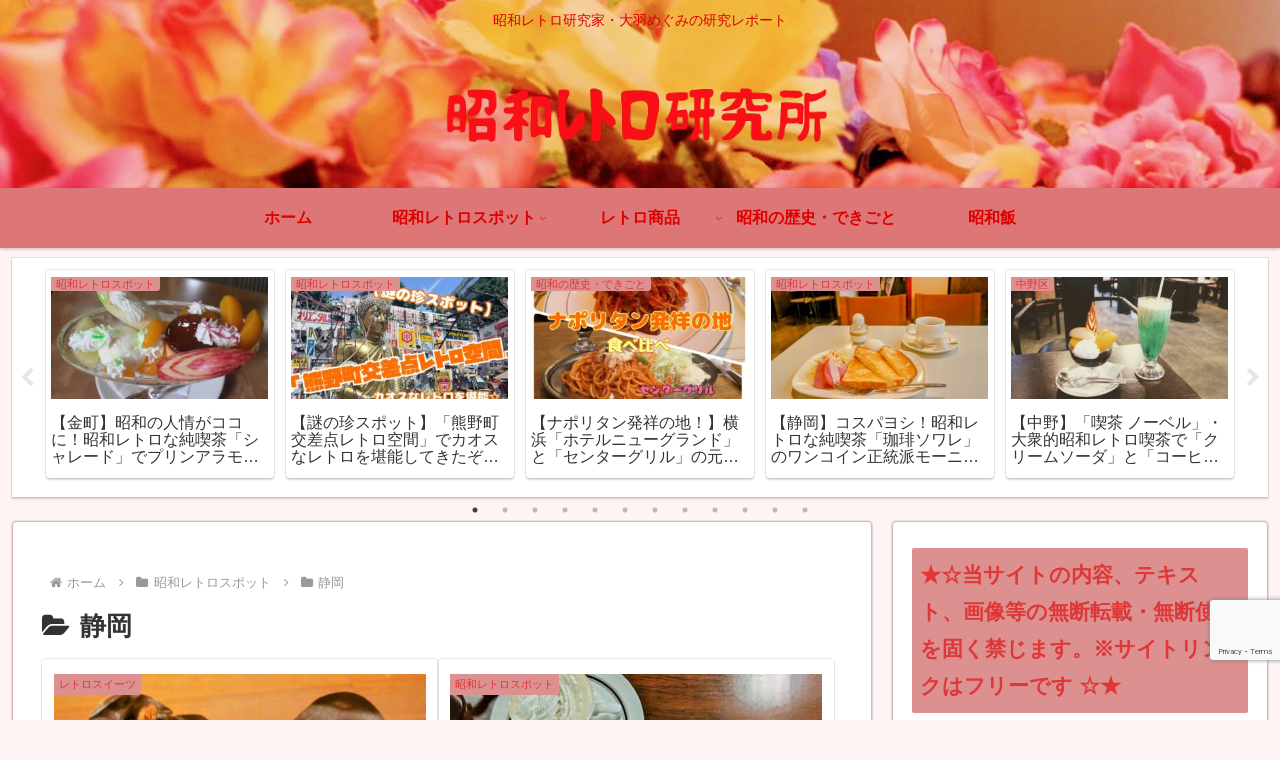

--- FILE ---
content_type: text/html; charset=UTF-8
request_url: https://sho-waretorokennkyuujyo.com/category/retro-spot/%E9%9D%99%E5%B2%A1/page/2/
body_size: 69839
content:
<!doctype html>
<html lang="ja">

<head>
<meta charset="utf-8">
<meta name="viewport" content="width=device-width, initial-scale=1.0, viewport-fit=cover">
<meta name="referrer" content="no-referrer-when-downgrade">
<meta name="format-detection" content="telephone=no">


  


  
  

  <!-- preconnect dns-prefetch -->
<link rel="preconnect dns-prefetch" href="//www.googletagmanager.com">
<link rel="preconnect dns-prefetch" href="//www.google-analytics.com">
<link rel="preconnect dns-prefetch" href="//ajax.googleapis.com">
<link rel="preconnect dns-prefetch" href="//cdnjs.cloudflare.com">
<link rel="preconnect dns-prefetch" href="//pagead2.googlesyndication.com">
<link rel="preconnect dns-prefetch" href="//googleads.g.doubleclick.net">
<link rel="preconnect dns-prefetch" href="//tpc.googlesyndication.com">
<link rel="preconnect dns-prefetch" href="//ad.doubleclick.net">
<link rel="preconnect dns-prefetch" href="//www.gstatic.com">
<link rel="preconnect dns-prefetch" href="//cse.google.com">
<link rel="preconnect dns-prefetch" href="//fonts.gstatic.com">
<link rel="preconnect dns-prefetch" href="//fonts.googleapis.com">
<link rel="preconnect dns-prefetch" href="//cms.quantserve.com">
<link rel="preconnect dns-prefetch" href="//secure.gravatar.com">
<link rel="preconnect dns-prefetch" href="//cdn.syndication.twimg.com">
<link rel="preconnect dns-prefetch" href="//cdn.jsdelivr.net">
<link rel="preconnect dns-prefetch" href="//images-fe.ssl-images-amazon.com">
<link rel="preconnect dns-prefetch" href="//completion.amazon.com">
<link rel="preconnect dns-prefetch" href="//m.media-amazon.com">
<link rel="preconnect dns-prefetch" href="//i.moshimo.com">
<link rel="preconnect dns-prefetch" href="//aml.valuecommerce.com">
<link rel="preconnect dns-prefetch" href="//dalc.valuecommerce.com">
<link rel="preconnect dns-prefetch" href="//dalb.valuecommerce.com">

<!-- Preload -->
<link rel="preload" as="font" type="font/woff" href="https://sho-waretorokennkyuujyo.com/wp-content/themes/cocoon-master/webfonts/icomoon/fonts/icomoon.woff?v=2.7.0.2" crossorigin>
<link rel="preload" as="font" type="font/woff2" href="https://sho-waretorokennkyuujyo.com/wp-content/themes/cocoon-master/webfonts/fontawesome/fonts/fontawesome-webfont.woff2?v=4.7.0" crossorigin>
<title>静岡 | ページ 2 | 昭和レトロ研究所</title>
<meta name='robots' content='max-image-preview:large' />

<!-- OGP -->
<meta property="og:type" content="website">
<meta property="og:description" content="「静岡」の記事一覧です。">
<meta property="og:title" content="静岡">
<meta property="og:url" content="https://sho-waretorokennkyuujyo.com/category/retro-spot/%e9%9d%99%e5%b2%a1/page/2/">
<meta property="og:image" content="https://sho-waretorokennkyuujyo.com/wp-content/uploads/2021/07/freefont_logo_001shirokumaregular.png">
<meta property="og:site_name" content="昭和レトロ研究所">
<meta property="og:locale" content="ja_JP">
<meta property="article:published_time" content="2025-04-03T10:45:16+09:00" />
<meta property="article:modified_time" content="2025-04-03T10:45:16+09:00" />
<meta property="article:section" content="レトロスイーツ">
<meta property="article:section" content="レトロ商品">
<meta property="article:section" content="昭和レトロスポット">
<meta property="article:section" content="静岡">
<meta property="article:tag" content="たぬきケーキ">
<meta property="article:tag" content="どうぶつケーキ">
<!-- /OGP -->

<!-- Twitter Card -->
<meta name="twitter:card" content="summary_large_image">
<meta property="twitter:description" content="「静岡」の記事一覧です。">
<meta property="twitter:title" content="静岡">
<meta property="twitter:url" content="https://sho-waretorokennkyuujyo.com/category/retro-spot/%e9%9d%99%e5%b2%a1/page/2/">
<meta name="twitter:image" content="https://sho-waretorokennkyuujyo.com/wp-content/uploads/2021/07/freefont_logo_001shirokumaregular.png">
<meta name="twitter:domain" content="sho-waretorokennkyuujyo.com">
<meta name="twitter:creator" content="@home?lang=ja">
<meta name="twitter:site" content="@home?lang=ja">
<!-- /Twitter Card -->
<link rel='dns-prefetch' href='//ajax.googleapis.com' />
<link rel='dns-prefetch' href='//cdnjs.cloudflare.com' />
<link rel='dns-prefetch' href='//www.googletagmanager.com' />
<link rel="alternate" type="application/rss+xml" title="昭和レトロ研究所 &raquo; フィード" href="https://sho-waretorokennkyuujyo.com/feed/" />
<link rel="alternate" type="application/rss+xml" title="昭和レトロ研究所 &raquo; コメントフィード" href="https://sho-waretorokennkyuujyo.com/comments/feed/" />
<link rel="alternate" type="application/rss+xml" title="昭和レトロ研究所 &raquo; 静岡 カテゴリーのフィード" href="https://sho-waretorokennkyuujyo.com/category/retro-spot/%e9%9d%99%e5%b2%a1/feed/" />
		<!-- This site uses the Google Analytics by MonsterInsights plugin v9.6.1 - Using Analytics tracking - https://www.monsterinsights.com/ -->
		<!-- Note: MonsterInsights is not currently configured on this site. The site owner needs to authenticate with Google Analytics in the MonsterInsights settings panel. -->
					<!-- No tracking code set -->
				<!-- / Google Analytics by MonsterInsights -->
		<style id='wp-block-library-inline-css'>
:root{--wp-block-synced-color:#7a00df;--wp-block-synced-color--rgb:122,0,223;--wp-bound-block-color:var(--wp-block-synced-color);--wp-editor-canvas-background:#ddd;--wp-admin-theme-color:#007cba;--wp-admin-theme-color--rgb:0,124,186;--wp-admin-theme-color-darker-10:#006ba1;--wp-admin-theme-color-darker-10--rgb:0,107,160.5;--wp-admin-theme-color-darker-20:#005a87;--wp-admin-theme-color-darker-20--rgb:0,90,135;--wp-admin-border-width-focus:2px}@media (min-resolution:192dpi){:root{--wp-admin-border-width-focus:1.5px}}.wp-element-button{cursor:pointer}:root .has-very-light-gray-background-color{background-color:#eee}:root .has-very-dark-gray-background-color{background-color:#313131}:root .has-very-light-gray-color{color:#eee}:root .has-very-dark-gray-color{color:#313131}:root .has-vivid-green-cyan-to-vivid-cyan-blue-gradient-background{background:linear-gradient(135deg,#00d084,#0693e3)}:root .has-purple-crush-gradient-background{background:linear-gradient(135deg,#34e2e4,#4721fb 50%,#ab1dfe)}:root .has-hazy-dawn-gradient-background{background:linear-gradient(135deg,#faaca8,#dad0ec)}:root .has-subdued-olive-gradient-background{background:linear-gradient(135deg,#fafae1,#67a671)}:root .has-atomic-cream-gradient-background{background:linear-gradient(135deg,#fdd79a,#004a59)}:root .has-nightshade-gradient-background{background:linear-gradient(135deg,#330968,#31cdcf)}:root .has-midnight-gradient-background{background:linear-gradient(135deg,#020381,#2874fc)}:root{--wp--preset--font-size--normal:16px;--wp--preset--font-size--huge:42px}.has-regular-font-size{font-size:1em}.has-larger-font-size{font-size:2.625em}.has-normal-font-size{font-size:var(--wp--preset--font-size--normal)}.has-huge-font-size{font-size:var(--wp--preset--font-size--huge)}.has-text-align-center{text-align:center}.has-text-align-left{text-align:left}.has-text-align-right{text-align:right}.has-fit-text{white-space:nowrap!important}#end-resizable-editor-section{display:none}.aligncenter{clear:both}.items-justified-left{justify-content:flex-start}.items-justified-center{justify-content:center}.items-justified-right{justify-content:flex-end}.items-justified-space-between{justify-content:space-between}.screen-reader-text{border:0;clip-path:inset(50%);height:1px;margin:-1px;overflow:hidden;padding:0;position:absolute;width:1px;word-wrap:normal!important}.screen-reader-text:focus{background-color:#ddd;clip-path:none;color:#444;display:block;font-size:1em;height:auto;left:5px;line-height:normal;padding:15px 23px 14px;text-decoration:none;top:5px;width:auto;z-index:100000}html :where(.has-border-color){border-style:solid}html :where([style*=border-top-color]){border-top-style:solid}html :where([style*=border-right-color]){border-right-style:solid}html :where([style*=border-bottom-color]){border-bottom-style:solid}html :where([style*=border-left-color]){border-left-style:solid}html :where([style*=border-width]){border-style:solid}html :where([style*=border-top-width]){border-top-style:solid}html :where([style*=border-right-width]){border-right-style:solid}html :where([style*=border-bottom-width]){border-bottom-style:solid}html :where([style*=border-left-width]){border-left-style:solid}html :where(img[class*=wp-image-]){height:auto;max-width:100%}:where(figure){margin:0 0 1em}html :where(.is-position-sticky){--wp-admin--admin-bar--position-offset:var(--wp-admin--admin-bar--height,0px)}@media screen and (max-width:600px){html :where(.is-position-sticky){--wp-admin--admin-bar--position-offset:0px}}

/*# sourceURL=wp-block-library-inline-css */
</style><style id='wp-block-columns-inline-css' type='text/css'>
.wp-block-columns{box-sizing:border-box;display:flex;flex-wrap:wrap!important}@media (min-width:782px){.wp-block-columns{flex-wrap:nowrap!important}}.wp-block-columns{align-items:normal!important}.wp-block-columns.are-vertically-aligned-top{align-items:flex-start}.wp-block-columns.are-vertically-aligned-center{align-items:center}.wp-block-columns.are-vertically-aligned-bottom{align-items:flex-end}@media (max-width:781px){.wp-block-columns:not(.is-not-stacked-on-mobile)>.wp-block-column{flex-basis:100%!important}}@media (min-width:782px){.wp-block-columns:not(.is-not-stacked-on-mobile)>.wp-block-column{flex-basis:0;flex-grow:1}.wp-block-columns:not(.is-not-stacked-on-mobile)>.wp-block-column[style*=flex-basis]{flex-grow:0}}.wp-block-columns.is-not-stacked-on-mobile{flex-wrap:nowrap!important}.wp-block-columns.is-not-stacked-on-mobile>.wp-block-column{flex-basis:0;flex-grow:1}.wp-block-columns.is-not-stacked-on-mobile>.wp-block-column[style*=flex-basis]{flex-grow:0}:where(.wp-block-columns){margin-bottom:1.75em}:where(.wp-block-columns.has-background){padding:1.25em 2.375em}.wp-block-column{flex-grow:1;min-width:0;overflow-wrap:break-word;word-break:break-word}.wp-block-column.is-vertically-aligned-top{align-self:flex-start}.wp-block-column.is-vertically-aligned-center{align-self:center}.wp-block-column.is-vertically-aligned-bottom{align-self:flex-end}.wp-block-column.is-vertically-aligned-stretch{align-self:stretch}.wp-block-column.is-vertically-aligned-bottom,.wp-block-column.is-vertically-aligned-center,.wp-block-column.is-vertically-aligned-top{width:100%}
/*# sourceURL=https://sho-waretorokennkyuujyo.com/wp-includes/blocks/columns/style.min.css */
</style>
<style id='wp-block-group-inline-css' type='text/css'>
.wp-block-group{box-sizing:border-box}:where(.wp-block-group.wp-block-group-is-layout-constrained){position:relative}
/*# sourceURL=https://sho-waretorokennkyuujyo.com/wp-includes/blocks/group/style.min.css */
</style>
<style id='wp-block-paragraph-inline-css' type='text/css'>
.is-small-text{font-size:.875em}.is-regular-text{font-size:1em}.is-large-text{font-size:2.25em}.is-larger-text{font-size:3em}.has-drop-cap:not(:focus):first-letter{float:left;font-size:8.4em;font-style:normal;font-weight:100;line-height:.68;margin:.05em .1em 0 0;text-transform:uppercase}body.rtl .has-drop-cap:not(:focus):first-letter{float:none;margin-left:.1em}p.has-drop-cap.has-background{overflow:hidden}:root :where(p.has-background){padding:1.25em 2.375em}:where(p.has-text-color:not(.has-link-color)) a{color:inherit}p.has-text-align-left[style*="writing-mode:vertical-lr"],p.has-text-align-right[style*="writing-mode:vertical-rl"]{rotate:180deg}
/*# sourceURL=https://sho-waretorokennkyuujyo.com/wp-includes/blocks/paragraph/style.min.css */
</style>
<style id='global-styles-inline-css' type='text/css'>
:root{--wp--preset--aspect-ratio--square: 1;--wp--preset--aspect-ratio--4-3: 4/3;--wp--preset--aspect-ratio--3-4: 3/4;--wp--preset--aspect-ratio--3-2: 3/2;--wp--preset--aspect-ratio--2-3: 2/3;--wp--preset--aspect-ratio--16-9: 16/9;--wp--preset--aspect-ratio--9-16: 9/16;--wp--preset--color--black: #000000;--wp--preset--color--cyan-bluish-gray: #abb8c3;--wp--preset--color--white: #ffffff;--wp--preset--color--pale-pink: #f78da7;--wp--preset--color--vivid-red: #cf2e2e;--wp--preset--color--luminous-vivid-orange: #ff6900;--wp--preset--color--luminous-vivid-amber: #fcb900;--wp--preset--color--light-green-cyan: #7bdcb5;--wp--preset--color--vivid-green-cyan: #00d084;--wp--preset--color--pale-cyan-blue: #8ed1fc;--wp--preset--color--vivid-cyan-blue: #0693e3;--wp--preset--color--vivid-purple: #9b51e0;--wp--preset--color--key-color: #dd9090;--wp--preset--color--red: #e60033;--wp--preset--color--pink: #e95295;--wp--preset--color--purple: #884898;--wp--preset--color--deep: #55295b;--wp--preset--color--indigo: #1e50a2;--wp--preset--color--blue: #0095d9;--wp--preset--color--light-blue: #2ca9e1;--wp--preset--color--cyan: #00a3af;--wp--preset--color--teal: #007b43;--wp--preset--color--green: #3eb370;--wp--preset--color--light-green: #8bc34a;--wp--preset--color--lime: #c3d825;--wp--preset--color--yellow: #ffd900;--wp--preset--color--amber: #ffc107;--wp--preset--color--orange: #f39800;--wp--preset--color--deep-orange: #ea5506;--wp--preset--color--brown: #954e2a;--wp--preset--color--light-grey: #dddddd;--wp--preset--color--grey: #949495;--wp--preset--color--dark-grey: #666666;--wp--preset--color--cocoon-black: #333333;--wp--preset--color--cocoon-white: #ffffff;--wp--preset--color--watery-blue: #f3fafe;--wp--preset--color--watery-yellow: #fff7cc;--wp--preset--color--watery-red: #fdf2f2;--wp--preset--color--watery-green: #ebf8f4;--wp--preset--color--ex-a: #ffffff;--wp--preset--color--ex-b: #ffffff;--wp--preset--color--ex-c: #ffffff;--wp--preset--color--ex-d: #ffffff;--wp--preset--color--ex-e: #ffffff;--wp--preset--color--ex-f: #ffffff;--wp--preset--gradient--vivid-cyan-blue-to-vivid-purple: linear-gradient(135deg,rgb(6,147,227) 0%,rgb(155,81,224) 100%);--wp--preset--gradient--light-green-cyan-to-vivid-green-cyan: linear-gradient(135deg,rgb(122,220,180) 0%,rgb(0,208,130) 100%);--wp--preset--gradient--luminous-vivid-amber-to-luminous-vivid-orange: linear-gradient(135deg,rgb(252,185,0) 0%,rgb(255,105,0) 100%);--wp--preset--gradient--luminous-vivid-orange-to-vivid-red: linear-gradient(135deg,rgb(255,105,0) 0%,rgb(207,46,46) 100%);--wp--preset--gradient--very-light-gray-to-cyan-bluish-gray: linear-gradient(135deg,rgb(238,238,238) 0%,rgb(169,184,195) 100%);--wp--preset--gradient--cool-to-warm-spectrum: linear-gradient(135deg,rgb(74,234,220) 0%,rgb(151,120,209) 20%,rgb(207,42,186) 40%,rgb(238,44,130) 60%,rgb(251,105,98) 80%,rgb(254,248,76) 100%);--wp--preset--gradient--blush-light-purple: linear-gradient(135deg,rgb(255,206,236) 0%,rgb(152,150,240) 100%);--wp--preset--gradient--blush-bordeaux: linear-gradient(135deg,rgb(254,205,165) 0%,rgb(254,45,45) 50%,rgb(107,0,62) 100%);--wp--preset--gradient--luminous-dusk: linear-gradient(135deg,rgb(255,203,112) 0%,rgb(199,81,192) 50%,rgb(65,88,208) 100%);--wp--preset--gradient--pale-ocean: linear-gradient(135deg,rgb(255,245,203) 0%,rgb(182,227,212) 50%,rgb(51,167,181) 100%);--wp--preset--gradient--electric-grass: linear-gradient(135deg,rgb(202,248,128) 0%,rgb(113,206,126) 100%);--wp--preset--gradient--midnight: linear-gradient(135deg,rgb(2,3,129) 0%,rgb(40,116,252) 100%);--wp--preset--font-size--small: 13px;--wp--preset--font-size--medium: 20px;--wp--preset--font-size--large: 36px;--wp--preset--font-size--x-large: 42px;--wp--preset--spacing--20: 0.44rem;--wp--preset--spacing--30: 0.67rem;--wp--preset--spacing--40: 1rem;--wp--preset--spacing--50: 1.5rem;--wp--preset--spacing--60: 2.25rem;--wp--preset--spacing--70: 3.38rem;--wp--preset--spacing--80: 5.06rem;--wp--preset--shadow--natural: 6px 6px 9px rgba(0, 0, 0, 0.2);--wp--preset--shadow--deep: 12px 12px 50px rgba(0, 0, 0, 0.4);--wp--preset--shadow--sharp: 6px 6px 0px rgba(0, 0, 0, 0.2);--wp--preset--shadow--outlined: 6px 6px 0px -3px rgb(255, 255, 255), 6px 6px rgb(0, 0, 0);--wp--preset--shadow--crisp: 6px 6px 0px rgb(0, 0, 0);}:root { --wp--style--global--content-size: 840px;--wp--style--global--wide-size: 1200px; }:where(body) { margin: 0; }.wp-site-blocks > .alignleft { float: left; margin-right: 2em; }.wp-site-blocks > .alignright { float: right; margin-left: 2em; }.wp-site-blocks > .aligncenter { justify-content: center; margin-left: auto; margin-right: auto; }:where(.wp-site-blocks) > * { margin-block-start: 24px; margin-block-end: 0; }:where(.wp-site-blocks) > :first-child { margin-block-start: 0; }:where(.wp-site-blocks) > :last-child { margin-block-end: 0; }:root { --wp--style--block-gap: 24px; }:root :where(.is-layout-flow) > :first-child{margin-block-start: 0;}:root :where(.is-layout-flow) > :last-child{margin-block-end: 0;}:root :where(.is-layout-flow) > *{margin-block-start: 24px;margin-block-end: 0;}:root :where(.is-layout-constrained) > :first-child{margin-block-start: 0;}:root :where(.is-layout-constrained) > :last-child{margin-block-end: 0;}:root :where(.is-layout-constrained) > *{margin-block-start: 24px;margin-block-end: 0;}:root :where(.is-layout-flex){gap: 24px;}:root :where(.is-layout-grid){gap: 24px;}.is-layout-flow > .alignleft{float: left;margin-inline-start: 0;margin-inline-end: 2em;}.is-layout-flow > .alignright{float: right;margin-inline-start: 2em;margin-inline-end: 0;}.is-layout-flow > .aligncenter{margin-left: auto !important;margin-right: auto !important;}.is-layout-constrained > .alignleft{float: left;margin-inline-start: 0;margin-inline-end: 2em;}.is-layout-constrained > .alignright{float: right;margin-inline-start: 2em;margin-inline-end: 0;}.is-layout-constrained > .aligncenter{margin-left: auto !important;margin-right: auto !important;}.is-layout-constrained > :where(:not(.alignleft):not(.alignright):not(.alignfull)){max-width: var(--wp--style--global--content-size);margin-left: auto !important;margin-right: auto !important;}.is-layout-constrained > .alignwide{max-width: var(--wp--style--global--wide-size);}body .is-layout-flex{display: flex;}.is-layout-flex{flex-wrap: wrap;align-items: center;}.is-layout-flex > :is(*, div){margin: 0;}body .is-layout-grid{display: grid;}.is-layout-grid > :is(*, div){margin: 0;}body{padding-top: 0px;padding-right: 0px;padding-bottom: 0px;padding-left: 0px;}a:where(:not(.wp-element-button)){text-decoration: underline;}:root :where(.wp-element-button, .wp-block-button__link){background-color: #32373c;border-width: 0;color: #fff;font-family: inherit;font-size: inherit;font-style: inherit;font-weight: inherit;letter-spacing: inherit;line-height: inherit;padding-top: calc(0.667em + 2px);padding-right: calc(1.333em + 2px);padding-bottom: calc(0.667em + 2px);padding-left: calc(1.333em + 2px);text-decoration: none;text-transform: inherit;}.has-black-color{color: var(--wp--preset--color--black) !important;}.has-cyan-bluish-gray-color{color: var(--wp--preset--color--cyan-bluish-gray) !important;}.has-white-color{color: var(--wp--preset--color--white) !important;}.has-pale-pink-color{color: var(--wp--preset--color--pale-pink) !important;}.has-vivid-red-color{color: var(--wp--preset--color--vivid-red) !important;}.has-luminous-vivid-orange-color{color: var(--wp--preset--color--luminous-vivid-orange) !important;}.has-luminous-vivid-amber-color{color: var(--wp--preset--color--luminous-vivid-amber) !important;}.has-light-green-cyan-color{color: var(--wp--preset--color--light-green-cyan) !important;}.has-vivid-green-cyan-color{color: var(--wp--preset--color--vivid-green-cyan) !important;}.has-pale-cyan-blue-color{color: var(--wp--preset--color--pale-cyan-blue) !important;}.has-vivid-cyan-blue-color{color: var(--wp--preset--color--vivid-cyan-blue) !important;}.has-vivid-purple-color{color: var(--wp--preset--color--vivid-purple) !important;}.has-key-color-color{color: var(--wp--preset--color--key-color) !important;}.has-red-color{color: var(--wp--preset--color--red) !important;}.has-pink-color{color: var(--wp--preset--color--pink) !important;}.has-purple-color{color: var(--wp--preset--color--purple) !important;}.has-deep-color{color: var(--wp--preset--color--deep) !important;}.has-indigo-color{color: var(--wp--preset--color--indigo) !important;}.has-blue-color{color: var(--wp--preset--color--blue) !important;}.has-light-blue-color{color: var(--wp--preset--color--light-blue) !important;}.has-cyan-color{color: var(--wp--preset--color--cyan) !important;}.has-teal-color{color: var(--wp--preset--color--teal) !important;}.has-green-color{color: var(--wp--preset--color--green) !important;}.has-light-green-color{color: var(--wp--preset--color--light-green) !important;}.has-lime-color{color: var(--wp--preset--color--lime) !important;}.has-yellow-color{color: var(--wp--preset--color--yellow) !important;}.has-amber-color{color: var(--wp--preset--color--amber) !important;}.has-orange-color{color: var(--wp--preset--color--orange) !important;}.has-deep-orange-color{color: var(--wp--preset--color--deep-orange) !important;}.has-brown-color{color: var(--wp--preset--color--brown) !important;}.has-light-grey-color{color: var(--wp--preset--color--light-grey) !important;}.has-grey-color{color: var(--wp--preset--color--grey) !important;}.has-dark-grey-color{color: var(--wp--preset--color--dark-grey) !important;}.has-cocoon-black-color{color: var(--wp--preset--color--cocoon-black) !important;}.has-cocoon-white-color{color: var(--wp--preset--color--cocoon-white) !important;}.has-watery-blue-color{color: var(--wp--preset--color--watery-blue) !important;}.has-watery-yellow-color{color: var(--wp--preset--color--watery-yellow) !important;}.has-watery-red-color{color: var(--wp--preset--color--watery-red) !important;}.has-watery-green-color{color: var(--wp--preset--color--watery-green) !important;}.has-ex-a-color{color: var(--wp--preset--color--ex-a) !important;}.has-ex-b-color{color: var(--wp--preset--color--ex-b) !important;}.has-ex-c-color{color: var(--wp--preset--color--ex-c) !important;}.has-ex-d-color{color: var(--wp--preset--color--ex-d) !important;}.has-ex-e-color{color: var(--wp--preset--color--ex-e) !important;}.has-ex-f-color{color: var(--wp--preset--color--ex-f) !important;}.has-black-background-color{background-color: var(--wp--preset--color--black) !important;}.has-cyan-bluish-gray-background-color{background-color: var(--wp--preset--color--cyan-bluish-gray) !important;}.has-white-background-color{background-color: var(--wp--preset--color--white) !important;}.has-pale-pink-background-color{background-color: var(--wp--preset--color--pale-pink) !important;}.has-vivid-red-background-color{background-color: var(--wp--preset--color--vivid-red) !important;}.has-luminous-vivid-orange-background-color{background-color: var(--wp--preset--color--luminous-vivid-orange) !important;}.has-luminous-vivid-amber-background-color{background-color: var(--wp--preset--color--luminous-vivid-amber) !important;}.has-light-green-cyan-background-color{background-color: var(--wp--preset--color--light-green-cyan) !important;}.has-vivid-green-cyan-background-color{background-color: var(--wp--preset--color--vivid-green-cyan) !important;}.has-pale-cyan-blue-background-color{background-color: var(--wp--preset--color--pale-cyan-blue) !important;}.has-vivid-cyan-blue-background-color{background-color: var(--wp--preset--color--vivid-cyan-blue) !important;}.has-vivid-purple-background-color{background-color: var(--wp--preset--color--vivid-purple) !important;}.has-key-color-background-color{background-color: var(--wp--preset--color--key-color) !important;}.has-red-background-color{background-color: var(--wp--preset--color--red) !important;}.has-pink-background-color{background-color: var(--wp--preset--color--pink) !important;}.has-purple-background-color{background-color: var(--wp--preset--color--purple) !important;}.has-deep-background-color{background-color: var(--wp--preset--color--deep) !important;}.has-indigo-background-color{background-color: var(--wp--preset--color--indigo) !important;}.has-blue-background-color{background-color: var(--wp--preset--color--blue) !important;}.has-light-blue-background-color{background-color: var(--wp--preset--color--light-blue) !important;}.has-cyan-background-color{background-color: var(--wp--preset--color--cyan) !important;}.has-teal-background-color{background-color: var(--wp--preset--color--teal) !important;}.has-green-background-color{background-color: var(--wp--preset--color--green) !important;}.has-light-green-background-color{background-color: var(--wp--preset--color--light-green) !important;}.has-lime-background-color{background-color: var(--wp--preset--color--lime) !important;}.has-yellow-background-color{background-color: var(--wp--preset--color--yellow) !important;}.has-amber-background-color{background-color: var(--wp--preset--color--amber) !important;}.has-orange-background-color{background-color: var(--wp--preset--color--orange) !important;}.has-deep-orange-background-color{background-color: var(--wp--preset--color--deep-orange) !important;}.has-brown-background-color{background-color: var(--wp--preset--color--brown) !important;}.has-light-grey-background-color{background-color: var(--wp--preset--color--light-grey) !important;}.has-grey-background-color{background-color: var(--wp--preset--color--grey) !important;}.has-dark-grey-background-color{background-color: var(--wp--preset--color--dark-grey) !important;}.has-cocoon-black-background-color{background-color: var(--wp--preset--color--cocoon-black) !important;}.has-cocoon-white-background-color{background-color: var(--wp--preset--color--cocoon-white) !important;}.has-watery-blue-background-color{background-color: var(--wp--preset--color--watery-blue) !important;}.has-watery-yellow-background-color{background-color: var(--wp--preset--color--watery-yellow) !important;}.has-watery-red-background-color{background-color: var(--wp--preset--color--watery-red) !important;}.has-watery-green-background-color{background-color: var(--wp--preset--color--watery-green) !important;}.has-ex-a-background-color{background-color: var(--wp--preset--color--ex-a) !important;}.has-ex-b-background-color{background-color: var(--wp--preset--color--ex-b) !important;}.has-ex-c-background-color{background-color: var(--wp--preset--color--ex-c) !important;}.has-ex-d-background-color{background-color: var(--wp--preset--color--ex-d) !important;}.has-ex-e-background-color{background-color: var(--wp--preset--color--ex-e) !important;}.has-ex-f-background-color{background-color: var(--wp--preset--color--ex-f) !important;}.has-black-border-color{border-color: var(--wp--preset--color--black) !important;}.has-cyan-bluish-gray-border-color{border-color: var(--wp--preset--color--cyan-bluish-gray) !important;}.has-white-border-color{border-color: var(--wp--preset--color--white) !important;}.has-pale-pink-border-color{border-color: var(--wp--preset--color--pale-pink) !important;}.has-vivid-red-border-color{border-color: var(--wp--preset--color--vivid-red) !important;}.has-luminous-vivid-orange-border-color{border-color: var(--wp--preset--color--luminous-vivid-orange) !important;}.has-luminous-vivid-amber-border-color{border-color: var(--wp--preset--color--luminous-vivid-amber) !important;}.has-light-green-cyan-border-color{border-color: var(--wp--preset--color--light-green-cyan) !important;}.has-vivid-green-cyan-border-color{border-color: var(--wp--preset--color--vivid-green-cyan) !important;}.has-pale-cyan-blue-border-color{border-color: var(--wp--preset--color--pale-cyan-blue) !important;}.has-vivid-cyan-blue-border-color{border-color: var(--wp--preset--color--vivid-cyan-blue) !important;}.has-vivid-purple-border-color{border-color: var(--wp--preset--color--vivid-purple) !important;}.has-key-color-border-color{border-color: var(--wp--preset--color--key-color) !important;}.has-red-border-color{border-color: var(--wp--preset--color--red) !important;}.has-pink-border-color{border-color: var(--wp--preset--color--pink) !important;}.has-purple-border-color{border-color: var(--wp--preset--color--purple) !important;}.has-deep-border-color{border-color: var(--wp--preset--color--deep) !important;}.has-indigo-border-color{border-color: var(--wp--preset--color--indigo) !important;}.has-blue-border-color{border-color: var(--wp--preset--color--blue) !important;}.has-light-blue-border-color{border-color: var(--wp--preset--color--light-blue) !important;}.has-cyan-border-color{border-color: var(--wp--preset--color--cyan) !important;}.has-teal-border-color{border-color: var(--wp--preset--color--teal) !important;}.has-green-border-color{border-color: var(--wp--preset--color--green) !important;}.has-light-green-border-color{border-color: var(--wp--preset--color--light-green) !important;}.has-lime-border-color{border-color: var(--wp--preset--color--lime) !important;}.has-yellow-border-color{border-color: var(--wp--preset--color--yellow) !important;}.has-amber-border-color{border-color: var(--wp--preset--color--amber) !important;}.has-orange-border-color{border-color: var(--wp--preset--color--orange) !important;}.has-deep-orange-border-color{border-color: var(--wp--preset--color--deep-orange) !important;}.has-brown-border-color{border-color: var(--wp--preset--color--brown) !important;}.has-light-grey-border-color{border-color: var(--wp--preset--color--light-grey) !important;}.has-grey-border-color{border-color: var(--wp--preset--color--grey) !important;}.has-dark-grey-border-color{border-color: var(--wp--preset--color--dark-grey) !important;}.has-cocoon-black-border-color{border-color: var(--wp--preset--color--cocoon-black) !important;}.has-cocoon-white-border-color{border-color: var(--wp--preset--color--cocoon-white) !important;}.has-watery-blue-border-color{border-color: var(--wp--preset--color--watery-blue) !important;}.has-watery-yellow-border-color{border-color: var(--wp--preset--color--watery-yellow) !important;}.has-watery-red-border-color{border-color: var(--wp--preset--color--watery-red) !important;}.has-watery-green-border-color{border-color: var(--wp--preset--color--watery-green) !important;}.has-ex-a-border-color{border-color: var(--wp--preset--color--ex-a) !important;}.has-ex-b-border-color{border-color: var(--wp--preset--color--ex-b) !important;}.has-ex-c-border-color{border-color: var(--wp--preset--color--ex-c) !important;}.has-ex-d-border-color{border-color: var(--wp--preset--color--ex-d) !important;}.has-ex-e-border-color{border-color: var(--wp--preset--color--ex-e) !important;}.has-ex-f-border-color{border-color: var(--wp--preset--color--ex-f) !important;}.has-vivid-cyan-blue-to-vivid-purple-gradient-background{background: var(--wp--preset--gradient--vivid-cyan-blue-to-vivid-purple) !important;}.has-light-green-cyan-to-vivid-green-cyan-gradient-background{background: var(--wp--preset--gradient--light-green-cyan-to-vivid-green-cyan) !important;}.has-luminous-vivid-amber-to-luminous-vivid-orange-gradient-background{background: var(--wp--preset--gradient--luminous-vivid-amber-to-luminous-vivid-orange) !important;}.has-luminous-vivid-orange-to-vivid-red-gradient-background{background: var(--wp--preset--gradient--luminous-vivid-orange-to-vivid-red) !important;}.has-very-light-gray-to-cyan-bluish-gray-gradient-background{background: var(--wp--preset--gradient--very-light-gray-to-cyan-bluish-gray) !important;}.has-cool-to-warm-spectrum-gradient-background{background: var(--wp--preset--gradient--cool-to-warm-spectrum) !important;}.has-blush-light-purple-gradient-background{background: var(--wp--preset--gradient--blush-light-purple) !important;}.has-blush-bordeaux-gradient-background{background: var(--wp--preset--gradient--blush-bordeaux) !important;}.has-luminous-dusk-gradient-background{background: var(--wp--preset--gradient--luminous-dusk) !important;}.has-pale-ocean-gradient-background{background: var(--wp--preset--gradient--pale-ocean) !important;}.has-electric-grass-gradient-background{background: var(--wp--preset--gradient--electric-grass) !important;}.has-midnight-gradient-background{background: var(--wp--preset--gradient--midnight) !important;}.has-small-font-size{font-size: var(--wp--preset--font-size--small) !important;}.has-medium-font-size{font-size: var(--wp--preset--font-size--medium) !important;}.has-large-font-size{font-size: var(--wp--preset--font-size--large) !important;}.has-x-large-font-size{font-size: var(--wp--preset--font-size--x-large) !important;}
/*# sourceURL=global-styles-inline-css */
</style>
<style id='core-block-supports-inline-css' type='text/css'>
.wp-container-core-columns-is-layout-28f84493{flex-wrap:nowrap;}
/*# sourceURL=core-block-supports-inline-css */
</style>

<link rel='stylesheet' id='contact-form-7-css' href='https://sho-waretorokennkyuujyo.com/wp-content/plugins/contact-form-7/includes/css/styles.css?ver=6.1.4&#038;fver=20251130103803' media='all' />
<link rel='stylesheet' id='cocoon-style-css' href='https://sho-waretorokennkyuujyo.com/wp-content/themes/cocoon-master/style.css?ver=6.9&#038;fver=20241129100624' media='all' />
<link rel='stylesheet' id='cocoon-keyframes-css' href='https://sho-waretorokennkyuujyo.com/wp-content/themes/cocoon-master/keyframes.css?ver=6.9&#038;fver=20241129100624' media='all' />
<link rel='stylesheet' id='font-awesome-style-css' href='https://sho-waretorokennkyuujyo.com/wp-content/themes/cocoon-master/webfonts/fontawesome/css/font-awesome.min.css?ver=6.9&#038;fver=20241129100624' media='all' />
<link rel='stylesheet' id='icomoon-style-css' href='https://sho-waretorokennkyuujyo.com/wp-content/themes/cocoon-master/webfonts/icomoon/style.css?v=2.7.0.2&#038;ver=6.9&#038;fver=20241129100624' media='all' />
<link rel='stylesheet' id='slick-theme-style-css' href='https://sho-waretorokennkyuujyo.com/wp-content/themes/cocoon-master/plugins/slick/slick-theme.css?ver=6.9&#038;fver=20241129100624' media='all' />
<link rel='stylesheet' id='cocoon-skin-style-css' href='https://sho-waretorokennkyuujyo.com/wp-content/themes/cocoon-master/skins/skin-colors-pink/style.css?ver=6.9&#038;fver=20241129100624' media='all' />
<style id='cocoon-skin-style-inline-css'>
#header-container,#header-container .navi,#navi .navi-in>.menu-header .sub-menu,.article h2,.sidebar h2,.sidebar h3,.cat-link,.cat-label,.appeal-content .appeal-button,.demo .cat-label,.blogcard-type .blogcard-label,#footer{background-color:#dd9090}#navi .navi-in a:hover,#footer a:not(.sns-button):hover{background-color:rgba(255,255,255,.2)}.article h3,.article h4,.article h5,.article h6,.cat-link,.tag-link{border-color:#dd9090}blockquote::before,blockquote::after,.pager-post-navi a.a-wrap::before{color:rgba(221,144,144,.5)}blockquote,.key-btn{background-color:rgba(221,144,144,.05);border-color:rgba(221,144,144,.5)}pre,.pager-links span,.scrollable-table table th,table th,.pagination .current{background-color:rgba(221,144,144,.1);border-color:rgba(221,144,144,.5)}table:not(.has-border-color) th,table:not(.has-border-color) td,table:not(.has-border-color) thead,table:not(.has-border-color) tfoot,.page-numbers,.page-numbers.dots,.tagcloud a,.list.ecb-entry-border .entry-card-wrap,.related-entries.recb-entry-border .related-entry-card-wrap,.carousel .a-wrap,.pager-post-navi.post-navi-border a.a-wrap,.article .toc,.a-wrap .blogcard,.author-box,.comment-reply-link,.ranking-item{border-color:rgba(221,144,144,.5)}table tr:nth-of-type(2n+1),.page-numbers.dots,.a-wrap:hover,.pagination a:hover,.pagination-next-link:hover,.widget_recent_entries ul li a:hover,.widget_categories ul li a:hover,.widget_archive ul li a:hover,.widget_pages ul li a:hover,.widget_meta ul li a:hover,.widget_rss ul li a:hover,.widget_nav_menu ul li a:hover,.pager-links a:hover span,.tag-link:hover,.tagcloud a:hover{background-color:rgba(221,144,144,.05)}.header,.header .site-name-text,#navi .navi-in a,#navi .navi-in a:hover,.article h2,.sidebar h2,.sidebar h3,#footer,#footer a:not(.sns-button){color:#fff}.header,.header .site-name-text,#navi .navi-in a,#navi .navi-in a:hover,.appeal-content .appeal-button,.article h2,.sidebar h2,.sidebar h3,.cat-link,.cat-label,.blogcard-type .blogcard::before,#footer,#footer a:not(.sns-button){color:#dd3737}.header{background-image:url(https://sho-waretorokennkyuujyo.com/wp-content/uploads/2021/07/20130102090829_IMG_12623-1.jpg)}.header{background-color:#dd6868}.header,.header .site-name-text{color:#fff}.header,.header .site-name-text{color:#d00}#header-container .navi,#navi .navi-in>.menu-header .sub-menu{background-color:#d77}#navi .navi-in a,#navi .navi-in a:hover{color:#fff}#navi .navi-in a,#navi .navi-in a:hover{color:#d00}#navi .navi-in a:hover{background-color:rgba(255,255,255,.2)}.main{width:860px}.main{border-color:#ddb3b3}.sidebar{width:376px}.sidebar{border-color:#ddbaba}@media screen and (max-width:1255px){.wrap{width:auto}.main,.sidebar,.sidebar-left .main,.sidebar-left .sidebar{margin:0 .5%}.main{width:67.4%}.sidebar{padding:1.5%;width:30%}.entry-card-thumb{width:38%}.entry-card-content{margin-left:40%}}.logo-header img{height:80px;width:auto}.logo-header img{width:400px;height:auto}.toc-checkbox{display:none}.toc-content{visibility:hidden;height:0;opacity:.2;transition:all 0.5s ease-out}.toc-checkbox:checked~.toc-content{visibility:visible;padding-top:.6em;height:100%;opacity:1}.toc-title::after{content:'[開く]';margin-left:.5em;cursor:pointer;font-size:.8em}.toc-title:hover::after{text-decoration:underline}.toc-checkbox:checked+.toc-title::after{content:'[閉じる]'}#respond{inset:0;position:absolute;visibility:hidden}#footer{background:#dd6a6a}#footer,#footer a:not(.sns-button),.footer-title{color:#d00}.entry-content>*,.demo .entry-content p{line-height:1.8}.entry-content>*,.mce-content-body>*,.article p,.demo .entry-content p,.article dl,.article ul,.article ol,.article blockquote,.article pre,.article table,.article .toc,.body .article,.body .column-wrap,.body .new-entry-cards,.body .popular-entry-cards,.body .navi-entry-cards,.body .box-menus,.body .ranking-item,.body .rss-entry-cards,.body .widget,.body .author-box,.body .blogcard-wrap,.body .login-user-only,.body .information-box,.body .question-box,.body .alert-box,.body .information,.body .question,.body .alert,.body .memo-box,.body .comment-box,.body .common-icon-box,.body .blank-box,.body .button-block,.body .micro-bottom,.body .caption-box,.body .tab-caption-box,.body .label-box,.body .toggle-wrap,.body .wp-block-image,.body .booklink-box,.body .kaerebalink-box,.body .tomarebalink-box,.body .product-item-box,.body .speech-wrap,.body .wp-block-categories,.body .wp-block-archives,.body .wp-block-archives-dropdown,.body .wp-block-calendar,.body .ad-area,.body .wp-block-gallery,.body .wp-block-audio,.body .wp-block-cover,.body .wp-block-file,.body .wp-block-media-text,.body .wp-block-video,.body .wp-block-buttons,.body .wp-block-columns,.body .wp-block-separator,.body .components-placeholder,.body .wp-block-search,.body .wp-block-social-links,.body .timeline-box,.body .blogcard-type,.body .btn-wrap,.body .btn-wrap a,.body .block-box,.body .wp-block-embed,.body .wp-block-group,.body .wp-block-table,.body .scrollable-table,.body .wp-block-separator,.body .wp-block,.body .video-container,.comment-area,.related-entries,.pager-post-navi,.comment-respond{margin-bottom:1.8em}.is-root-container>*{margin-bottom:1.8em!important}.article h2,.article h3,.article h4,.article h5,.article h6{margin-bottom:1.62em}@media screen and (max-width:480px){.body,.menu-content{font-size:18px}}@media screen and (max-width:781px){.wp-block-column{margin-bottom:1.8em}}@media screen and (max-width:834px){.container .column-wrap{gap:1.8em}}.article .micro-top{margin-bottom:.36em}.article .micro-bottom{margin-top:-1.62em}.article .micro-balloon{margin-bottom:.9em}.article .micro-bottom.micro-balloon{margin-top:-1.26em}.blank-box.bb-key-color{border-color:#dd9090}.iic-key-color li::before{color:#dd9090}.blank-box.bb-tab.bb-key-color::before{background-color:#dd9090}.tb-key-color .toggle-button{border:1px solid #dd9090;background:#dd9090;color:#fff}.tb-key-color .toggle-button::before{color:#ccc}.tb-key-color .toggle-checkbox:checked~.toggle-content{border-color:#dd9090}.cb-key-color.caption-box{border-color:#dd9090}.cb-key-color .caption-box-label{background-color:#dd9090;color:#fff}.tcb-key-color .tab-caption-box-label{background-color:#dd9090;color:#fff}.tcb-key-color .tab-caption-box-content{border-color:#dd9090}.lb-key-color .label-box-content{border-color:#dd9090}.mc-key-color{background-color:#dd9090;color:#fff;border:none}.mc-key-color.micro-bottom::after{border-bottom-color:#dd9090;border-top-color:transparent}.mc-key-color::before{border-top-color:transparent;border-bottom-color:transparent}.mc-key-color::after{border-top-color:#dd9090}.btn-key-color,.btn-wrap.btn-wrap-key-color>a{background-color:#dd9090}.has-text-color.has-key-color-color{color:#dd9090}.has-background.has-key-color-background-color{background-color:#dd9090}.body.article,body#tinymce.wp-editor{background-color:#fff}.body.article,.editor-post-title__block .editor-post-title__input,body#tinymce.wp-editor{color:#333}html .body .has-key-color-background-color{background-color:#dd9090}html .body .has-key-color-color{color:#dd9090}html .body .has-key-color-border-color{border-color:#dd9090}html .body .btn-wrap.has-key-color-background-color>a{background-color:#dd9090}html .body .btn-wrap.has-key-color-color>a{color:#dd9090}html .body .btn-wrap.has-key-color-border-color>a{border-color:#dd9090}html .body .bb-tab.has-key-color-border-color .bb-label{background-color:#dd9090}html .body .toggle-wrap.has-key-color-border-color:not(.not-nested-style) .toggle-button{background-color:#dd9090}html .body .toggle-wrap.has-key-color-border-color:not(.not-nested-style) .toggle-button,html .body .toggle-wrap.has-key-color-border-color:not(.not-nested-style) .toggle-content{border-color:#dd9090}html .body .toggle-wrap.has-key-color-background-color:not(.not-nested-style) .toggle-content{background-color:#dd9090}html .body .toggle-wrap.has-key-color-color:not(.not-nested-style) .toggle-content{color:#dd9090}html .body .iconlist-box.has-key-color-icon-color li::before{color:#dd9090}.micro-text.has-key-color-color{color:#dd9090}html .body .micro-balloon.has-key-color-color{color:#dd9090}html .body .micro-balloon.has-key-color-background-color{background-color:#dd9090;border-color:transparent}html .body .micro-balloon.has-key-color-background-color.micro-bottom::after{border-bottom-color:#dd9090;border-top-color:transparent}html .body .micro-balloon.has-key-color-background-color::before{border-top-color:transparent;border-bottom-color:transparent}html .body .micro-balloon.has-key-color-background-color::after{border-top-color:#dd9090}html .body .micro-balloon.has-border-color.has-key-color-border-color{border-color:#dd9090}html .body .micro-balloon.micro-top.has-key-color-border-color::before{border-top-color:#dd9090}html .body .micro-balloon.micro-bottom.has-key-color-border-color::before{border-bottom-color:#dd9090}html .body .caption-box.has-key-color-border-color:not(.not-nested-style) .box-label{background-color:#dd9090}html .body .tab-caption-box.has-key-color-border-color:not(.not-nested-style) .box-label{background-color:#dd9090}html .body .tab-caption-box.has-key-color-border-color:not(.not-nested-style) .box-content{border-color:#dd9090}html .body .tab-caption-box.has-key-color-background-color:not(.not-nested-style) .box-content{background-color:#dd9090}html .body .tab-caption-box.has-key-color-color:not(.not-nested-style) .box-content{color:#dd9090}html .body .label-box.has-key-color-border-color:not(.not-nested-style) .box-content{border-color:#dd9090}html .body .label-box.has-key-color-background-color:not(.not-nested-style) .box-content{background-color:#dd9090}html .body .label-box.has-key-color-color:not(.not-nested-style) .box-content{color:#dd9090}html .body .speech-wrap:not(.not-nested-style) .speech-balloon.has-key-color-background-color{background-color:#dd9090}html .body .speech-wrap:not(.not-nested-style) .speech-balloon.has-text-color.has-key-color-color{color:#dd9090}html .body .speech-wrap:not(.not-nested-style) .speech-balloon.has-key-color-border-color{border-color:#dd9090}html .body .speech-wrap.sbp-l:not(.not-nested-style) .speech-balloon.has-key-color-border-color::before{border-right-color:#dd9090}html .body .speech-wrap.sbp-r:not(.not-nested-style) .speech-balloon.has-key-color-border-color::before{border-left-color:#dd9090}html .body .speech-wrap.sbp-l:not(.not-nested-style) .speech-balloon.has-key-color-background-color::after{border-right-color:#dd9090}html .body .speech-wrap.sbp-r:not(.not-nested-style) .speech-balloon.has-key-color-background-color::after{border-left-color:#dd9090}html .body .speech-wrap.sbs-line.sbp-r:not(.not-nested-style) .speech-balloon.has-key-color-background-color{background-color:#dd9090}html .body .speech-wrap.sbs-line.sbp-r:not(.not-nested-style) .speech-balloon.has-key-color-border-color{border-color:#dd9090}html .body .speech-wrap.sbs-think:not(.not-nested-style) .speech-balloon.has-key-color-border-color::before,html .body .speech-wrap.sbs-think:not(.not-nested-style) .speech-balloon.has-key-color-border-color::after{border-color:#dd9090}html .body .speech-wrap.sbs-think:not(.not-nested-style) .speech-balloon.has-key-color-background-color::before,html .body .speech-wrap.sbs-think:not(.not-nested-style) .speech-balloon.has-key-color-background-color::after{background-color:#dd9090}html .body .speech-wrap.sbs-think:not(.not-nested-style) .speech-balloon.has-key-color-border-color::before{border-color:#dd9090}html .body .timeline-box.has-key-color-point-color:not(.not-nested-style) .timeline-item::before{background-color:#dd9090}.has-key-color-border-color.is-style-accordion:not(.not-nested-style) .faq-question{background-color:#dd9090}html .body .has-key-color-question-color:not(.not-nested-style) .faq-question-label{color:#dd9090}html .body .has-key-color-question-color.has-border-color:not(.not-nested-style) .faq-question-label{color:#dd9090}html .body .has-key-color-answer-color:not(.not-nested-style) .faq-answer-label{color:#dd9090}html .body .is-style-square.has-key-color-question-color:not(.not-nested-style) .faq-question-label{color:#fff;background-color:#dd9090}html .body .is-style-square.has-key-color-answer-color:not(.not-nested-style) .faq-answer-label{color:#fff;background-color:#dd9090}html .body .has-red-background-color{background-color:#e60033}html .body .has-red-color{color:#e60033}html .body .has-red-border-color{border-color:#e60033}html .body .btn-wrap.has-red-background-color>a{background-color:#e60033}html .body .btn-wrap.has-red-color>a{color:#e60033}html .body .btn-wrap.has-red-border-color>a{border-color:#e60033}html .body .bb-tab.has-red-border-color .bb-label{background-color:#e60033}html .body .toggle-wrap.has-red-border-color:not(.not-nested-style) .toggle-button{background-color:#e60033}html .body .toggle-wrap.has-red-border-color:not(.not-nested-style) .toggle-button,html .body .toggle-wrap.has-red-border-color:not(.not-nested-style) .toggle-content{border-color:#e60033}html .body .toggle-wrap.has-red-background-color:not(.not-nested-style) .toggle-content{background-color:#e60033}html .body .toggle-wrap.has-red-color:not(.not-nested-style) .toggle-content{color:#e60033}html .body .iconlist-box.has-red-icon-color li::before{color:#e60033}.micro-text.has-red-color{color:#e60033}html .body .micro-balloon.has-red-color{color:#e60033}html .body .micro-balloon.has-red-background-color{background-color:#e60033;border-color:transparent}html .body .micro-balloon.has-red-background-color.micro-bottom::after{border-bottom-color:#e60033;border-top-color:transparent}html .body .micro-balloon.has-red-background-color::before{border-top-color:transparent;border-bottom-color:transparent}html .body .micro-balloon.has-red-background-color::after{border-top-color:#e60033}html .body .micro-balloon.has-border-color.has-red-border-color{border-color:#e60033}html .body .micro-balloon.micro-top.has-red-border-color::before{border-top-color:#e60033}html .body .micro-balloon.micro-bottom.has-red-border-color::before{border-bottom-color:#e60033}html .body .caption-box.has-red-border-color:not(.not-nested-style) .box-label{background-color:#e60033}html .body .tab-caption-box.has-red-border-color:not(.not-nested-style) .box-label{background-color:#e60033}html .body .tab-caption-box.has-red-border-color:not(.not-nested-style) .box-content{border-color:#e60033}html .body .tab-caption-box.has-red-background-color:not(.not-nested-style) .box-content{background-color:#e60033}html .body .tab-caption-box.has-red-color:not(.not-nested-style) .box-content{color:#e60033}html .body .label-box.has-red-border-color:not(.not-nested-style) .box-content{border-color:#e60033}html .body .label-box.has-red-background-color:not(.not-nested-style) .box-content{background-color:#e60033}html .body .label-box.has-red-color:not(.not-nested-style) .box-content{color:#e60033}html .body .speech-wrap:not(.not-nested-style) .speech-balloon.has-red-background-color{background-color:#e60033}html .body .speech-wrap:not(.not-nested-style) .speech-balloon.has-text-color.has-red-color{color:#e60033}html .body .speech-wrap:not(.not-nested-style) .speech-balloon.has-red-border-color{border-color:#e60033}html .body .speech-wrap.sbp-l:not(.not-nested-style) .speech-balloon.has-red-border-color::before{border-right-color:#e60033}html .body .speech-wrap.sbp-r:not(.not-nested-style) .speech-balloon.has-red-border-color::before{border-left-color:#e60033}html .body .speech-wrap.sbp-l:not(.not-nested-style) .speech-balloon.has-red-background-color::after{border-right-color:#e60033}html .body .speech-wrap.sbp-r:not(.not-nested-style) .speech-balloon.has-red-background-color::after{border-left-color:#e60033}html .body .speech-wrap.sbs-line.sbp-r:not(.not-nested-style) .speech-balloon.has-red-background-color{background-color:#e60033}html .body .speech-wrap.sbs-line.sbp-r:not(.not-nested-style) .speech-balloon.has-red-border-color{border-color:#e60033}html .body .speech-wrap.sbs-think:not(.not-nested-style) .speech-balloon.has-red-border-color::before,html .body .speech-wrap.sbs-think:not(.not-nested-style) .speech-balloon.has-red-border-color::after{border-color:#e60033}html .body .speech-wrap.sbs-think:not(.not-nested-style) .speech-balloon.has-red-background-color::before,html .body .speech-wrap.sbs-think:not(.not-nested-style) .speech-balloon.has-red-background-color::after{background-color:#e60033}html .body .speech-wrap.sbs-think:not(.not-nested-style) .speech-balloon.has-red-border-color::before{border-color:#e60033}html .body .timeline-box.has-red-point-color:not(.not-nested-style) .timeline-item::before{background-color:#e60033}.has-red-border-color.is-style-accordion:not(.not-nested-style) .faq-question{background-color:#e60033}html .body .has-red-question-color:not(.not-nested-style) .faq-question-label{color:#e60033}html .body .has-red-question-color.has-border-color:not(.not-nested-style) .faq-question-label{color:#e60033}html .body .has-red-answer-color:not(.not-nested-style) .faq-answer-label{color:#e60033}html .body .is-style-square.has-red-question-color:not(.not-nested-style) .faq-question-label{color:#fff;background-color:#e60033}html .body .is-style-square.has-red-answer-color:not(.not-nested-style) .faq-answer-label{color:#fff;background-color:#e60033}html .body .has-pink-background-color{background-color:#e95295}html .body .has-pink-color{color:#e95295}html .body .has-pink-border-color{border-color:#e95295}html .body .btn-wrap.has-pink-background-color>a{background-color:#e95295}html .body .btn-wrap.has-pink-color>a{color:#e95295}html .body .btn-wrap.has-pink-border-color>a{border-color:#e95295}html .body .bb-tab.has-pink-border-color .bb-label{background-color:#e95295}html .body .toggle-wrap.has-pink-border-color:not(.not-nested-style) .toggle-button{background-color:#e95295}html .body .toggle-wrap.has-pink-border-color:not(.not-nested-style) .toggle-button,html .body .toggle-wrap.has-pink-border-color:not(.not-nested-style) .toggle-content{border-color:#e95295}html .body .toggle-wrap.has-pink-background-color:not(.not-nested-style) .toggle-content{background-color:#e95295}html .body .toggle-wrap.has-pink-color:not(.not-nested-style) .toggle-content{color:#e95295}html .body .iconlist-box.has-pink-icon-color li::before{color:#e95295}.micro-text.has-pink-color{color:#e95295}html .body .micro-balloon.has-pink-color{color:#e95295}html .body .micro-balloon.has-pink-background-color{background-color:#e95295;border-color:transparent}html .body .micro-balloon.has-pink-background-color.micro-bottom::after{border-bottom-color:#e95295;border-top-color:transparent}html .body .micro-balloon.has-pink-background-color::before{border-top-color:transparent;border-bottom-color:transparent}html .body .micro-balloon.has-pink-background-color::after{border-top-color:#e95295}html .body .micro-balloon.has-border-color.has-pink-border-color{border-color:#e95295}html .body .micro-balloon.micro-top.has-pink-border-color::before{border-top-color:#e95295}html .body .micro-balloon.micro-bottom.has-pink-border-color::before{border-bottom-color:#e95295}html .body .caption-box.has-pink-border-color:not(.not-nested-style) .box-label{background-color:#e95295}html .body .tab-caption-box.has-pink-border-color:not(.not-nested-style) .box-label{background-color:#e95295}html .body .tab-caption-box.has-pink-border-color:not(.not-nested-style) .box-content{border-color:#e95295}html .body .tab-caption-box.has-pink-background-color:not(.not-nested-style) .box-content{background-color:#e95295}html .body .tab-caption-box.has-pink-color:not(.not-nested-style) .box-content{color:#e95295}html .body .label-box.has-pink-border-color:not(.not-nested-style) .box-content{border-color:#e95295}html .body .label-box.has-pink-background-color:not(.not-nested-style) .box-content{background-color:#e95295}html .body .label-box.has-pink-color:not(.not-nested-style) .box-content{color:#e95295}html .body .speech-wrap:not(.not-nested-style) .speech-balloon.has-pink-background-color{background-color:#e95295}html .body .speech-wrap:not(.not-nested-style) .speech-balloon.has-text-color.has-pink-color{color:#e95295}html .body .speech-wrap:not(.not-nested-style) .speech-balloon.has-pink-border-color{border-color:#e95295}html .body .speech-wrap.sbp-l:not(.not-nested-style) .speech-balloon.has-pink-border-color::before{border-right-color:#e95295}html .body .speech-wrap.sbp-r:not(.not-nested-style) .speech-balloon.has-pink-border-color::before{border-left-color:#e95295}html .body .speech-wrap.sbp-l:not(.not-nested-style) .speech-balloon.has-pink-background-color::after{border-right-color:#e95295}html .body .speech-wrap.sbp-r:not(.not-nested-style) .speech-balloon.has-pink-background-color::after{border-left-color:#e95295}html .body .speech-wrap.sbs-line.sbp-r:not(.not-nested-style) .speech-balloon.has-pink-background-color{background-color:#e95295}html .body .speech-wrap.sbs-line.sbp-r:not(.not-nested-style) .speech-balloon.has-pink-border-color{border-color:#e95295}html .body .speech-wrap.sbs-think:not(.not-nested-style) .speech-balloon.has-pink-border-color::before,html .body .speech-wrap.sbs-think:not(.not-nested-style) .speech-balloon.has-pink-border-color::after{border-color:#e95295}html .body .speech-wrap.sbs-think:not(.not-nested-style) .speech-balloon.has-pink-background-color::before,html .body .speech-wrap.sbs-think:not(.not-nested-style) .speech-balloon.has-pink-background-color::after{background-color:#e95295}html .body .speech-wrap.sbs-think:not(.not-nested-style) .speech-balloon.has-pink-border-color::before{border-color:#e95295}html .body .timeline-box.has-pink-point-color:not(.not-nested-style) .timeline-item::before{background-color:#e95295}.has-pink-border-color.is-style-accordion:not(.not-nested-style) .faq-question{background-color:#e95295}html .body .has-pink-question-color:not(.not-nested-style) .faq-question-label{color:#e95295}html .body .has-pink-question-color.has-border-color:not(.not-nested-style) .faq-question-label{color:#e95295}html .body .has-pink-answer-color:not(.not-nested-style) .faq-answer-label{color:#e95295}html .body .is-style-square.has-pink-question-color:not(.not-nested-style) .faq-question-label{color:#fff;background-color:#e95295}html .body .is-style-square.has-pink-answer-color:not(.not-nested-style) .faq-answer-label{color:#fff;background-color:#e95295}html .body .has-purple-background-color{background-color:#884898}html .body .has-purple-color{color:#884898}html .body .has-purple-border-color{border-color:#884898}html .body .btn-wrap.has-purple-background-color>a{background-color:#884898}html .body .btn-wrap.has-purple-color>a{color:#884898}html .body .btn-wrap.has-purple-border-color>a{border-color:#884898}html .body .bb-tab.has-purple-border-color .bb-label{background-color:#884898}html .body .toggle-wrap.has-purple-border-color:not(.not-nested-style) .toggle-button{background-color:#884898}html .body .toggle-wrap.has-purple-border-color:not(.not-nested-style) .toggle-button,html .body .toggle-wrap.has-purple-border-color:not(.not-nested-style) .toggle-content{border-color:#884898}html .body .toggle-wrap.has-purple-background-color:not(.not-nested-style) .toggle-content{background-color:#884898}html .body .toggle-wrap.has-purple-color:not(.not-nested-style) .toggle-content{color:#884898}html .body .iconlist-box.has-purple-icon-color li::before{color:#884898}.micro-text.has-purple-color{color:#884898}html .body .micro-balloon.has-purple-color{color:#884898}html .body .micro-balloon.has-purple-background-color{background-color:#884898;border-color:transparent}html .body .micro-balloon.has-purple-background-color.micro-bottom::after{border-bottom-color:#884898;border-top-color:transparent}html .body .micro-balloon.has-purple-background-color::before{border-top-color:transparent;border-bottom-color:transparent}html .body .micro-balloon.has-purple-background-color::after{border-top-color:#884898}html .body .micro-balloon.has-border-color.has-purple-border-color{border-color:#884898}html .body .micro-balloon.micro-top.has-purple-border-color::before{border-top-color:#884898}html .body .micro-balloon.micro-bottom.has-purple-border-color::before{border-bottom-color:#884898}html .body .caption-box.has-purple-border-color:not(.not-nested-style) .box-label{background-color:#884898}html .body .tab-caption-box.has-purple-border-color:not(.not-nested-style) .box-label{background-color:#884898}html .body .tab-caption-box.has-purple-border-color:not(.not-nested-style) .box-content{border-color:#884898}html .body .tab-caption-box.has-purple-background-color:not(.not-nested-style) .box-content{background-color:#884898}html .body .tab-caption-box.has-purple-color:not(.not-nested-style) .box-content{color:#884898}html .body .label-box.has-purple-border-color:not(.not-nested-style) .box-content{border-color:#884898}html .body .label-box.has-purple-background-color:not(.not-nested-style) .box-content{background-color:#884898}html .body .label-box.has-purple-color:not(.not-nested-style) .box-content{color:#884898}html .body .speech-wrap:not(.not-nested-style) .speech-balloon.has-purple-background-color{background-color:#884898}html .body .speech-wrap:not(.not-nested-style) .speech-balloon.has-text-color.has-purple-color{color:#884898}html .body .speech-wrap:not(.not-nested-style) .speech-balloon.has-purple-border-color{border-color:#884898}html .body .speech-wrap.sbp-l:not(.not-nested-style) .speech-balloon.has-purple-border-color::before{border-right-color:#884898}html .body .speech-wrap.sbp-r:not(.not-nested-style) .speech-balloon.has-purple-border-color::before{border-left-color:#884898}html .body .speech-wrap.sbp-l:not(.not-nested-style) .speech-balloon.has-purple-background-color::after{border-right-color:#884898}html .body .speech-wrap.sbp-r:not(.not-nested-style) .speech-balloon.has-purple-background-color::after{border-left-color:#884898}html .body .speech-wrap.sbs-line.sbp-r:not(.not-nested-style) .speech-balloon.has-purple-background-color{background-color:#884898}html .body .speech-wrap.sbs-line.sbp-r:not(.not-nested-style) .speech-balloon.has-purple-border-color{border-color:#884898}html .body .speech-wrap.sbs-think:not(.not-nested-style) .speech-balloon.has-purple-border-color::before,html .body .speech-wrap.sbs-think:not(.not-nested-style) .speech-balloon.has-purple-border-color::after{border-color:#884898}html .body .speech-wrap.sbs-think:not(.not-nested-style) .speech-balloon.has-purple-background-color::before,html .body .speech-wrap.sbs-think:not(.not-nested-style) .speech-balloon.has-purple-background-color::after{background-color:#884898}html .body .speech-wrap.sbs-think:not(.not-nested-style) .speech-balloon.has-purple-border-color::before{border-color:#884898}html .body .timeline-box.has-purple-point-color:not(.not-nested-style) .timeline-item::before{background-color:#884898}.has-purple-border-color.is-style-accordion:not(.not-nested-style) .faq-question{background-color:#884898}html .body .has-purple-question-color:not(.not-nested-style) .faq-question-label{color:#884898}html .body .has-purple-question-color.has-border-color:not(.not-nested-style) .faq-question-label{color:#884898}html .body .has-purple-answer-color:not(.not-nested-style) .faq-answer-label{color:#884898}html .body .is-style-square.has-purple-question-color:not(.not-nested-style) .faq-question-label{color:#fff;background-color:#884898}html .body .is-style-square.has-purple-answer-color:not(.not-nested-style) .faq-answer-label{color:#fff;background-color:#884898}html .body .has-deep-background-color{background-color:#55295b}html .body .has-deep-color{color:#55295b}html .body .has-deep-border-color{border-color:#55295b}html .body .btn-wrap.has-deep-background-color>a{background-color:#55295b}html .body .btn-wrap.has-deep-color>a{color:#55295b}html .body .btn-wrap.has-deep-border-color>a{border-color:#55295b}html .body .bb-tab.has-deep-border-color .bb-label{background-color:#55295b}html .body .toggle-wrap.has-deep-border-color:not(.not-nested-style) .toggle-button{background-color:#55295b}html .body .toggle-wrap.has-deep-border-color:not(.not-nested-style) .toggle-button,html .body .toggle-wrap.has-deep-border-color:not(.not-nested-style) .toggle-content{border-color:#55295b}html .body .toggle-wrap.has-deep-background-color:not(.not-nested-style) .toggle-content{background-color:#55295b}html .body .toggle-wrap.has-deep-color:not(.not-nested-style) .toggle-content{color:#55295b}html .body .iconlist-box.has-deep-icon-color li::before{color:#55295b}.micro-text.has-deep-color{color:#55295b}html .body .micro-balloon.has-deep-color{color:#55295b}html .body .micro-balloon.has-deep-background-color{background-color:#55295b;border-color:transparent}html .body .micro-balloon.has-deep-background-color.micro-bottom::after{border-bottom-color:#55295b;border-top-color:transparent}html .body .micro-balloon.has-deep-background-color::before{border-top-color:transparent;border-bottom-color:transparent}html .body .micro-balloon.has-deep-background-color::after{border-top-color:#55295b}html .body .micro-balloon.has-border-color.has-deep-border-color{border-color:#55295b}html .body .micro-balloon.micro-top.has-deep-border-color::before{border-top-color:#55295b}html .body .micro-balloon.micro-bottom.has-deep-border-color::before{border-bottom-color:#55295b}html .body .caption-box.has-deep-border-color:not(.not-nested-style) .box-label{background-color:#55295b}html .body .tab-caption-box.has-deep-border-color:not(.not-nested-style) .box-label{background-color:#55295b}html .body .tab-caption-box.has-deep-border-color:not(.not-nested-style) .box-content{border-color:#55295b}html .body .tab-caption-box.has-deep-background-color:not(.not-nested-style) .box-content{background-color:#55295b}html .body .tab-caption-box.has-deep-color:not(.not-nested-style) .box-content{color:#55295b}html .body .label-box.has-deep-border-color:not(.not-nested-style) .box-content{border-color:#55295b}html .body .label-box.has-deep-background-color:not(.not-nested-style) .box-content{background-color:#55295b}html .body .label-box.has-deep-color:not(.not-nested-style) .box-content{color:#55295b}html .body .speech-wrap:not(.not-nested-style) .speech-balloon.has-deep-background-color{background-color:#55295b}html .body .speech-wrap:not(.not-nested-style) .speech-balloon.has-text-color.has-deep-color{color:#55295b}html .body .speech-wrap:not(.not-nested-style) .speech-balloon.has-deep-border-color{border-color:#55295b}html .body .speech-wrap.sbp-l:not(.not-nested-style) .speech-balloon.has-deep-border-color::before{border-right-color:#55295b}html .body .speech-wrap.sbp-r:not(.not-nested-style) .speech-balloon.has-deep-border-color::before{border-left-color:#55295b}html .body .speech-wrap.sbp-l:not(.not-nested-style) .speech-balloon.has-deep-background-color::after{border-right-color:#55295b}html .body .speech-wrap.sbp-r:not(.not-nested-style) .speech-balloon.has-deep-background-color::after{border-left-color:#55295b}html .body .speech-wrap.sbs-line.sbp-r:not(.not-nested-style) .speech-balloon.has-deep-background-color{background-color:#55295b}html .body .speech-wrap.sbs-line.sbp-r:not(.not-nested-style) .speech-balloon.has-deep-border-color{border-color:#55295b}html .body .speech-wrap.sbs-think:not(.not-nested-style) .speech-balloon.has-deep-border-color::before,html .body .speech-wrap.sbs-think:not(.not-nested-style) .speech-balloon.has-deep-border-color::after{border-color:#55295b}html .body .speech-wrap.sbs-think:not(.not-nested-style) .speech-balloon.has-deep-background-color::before,html .body .speech-wrap.sbs-think:not(.not-nested-style) .speech-balloon.has-deep-background-color::after{background-color:#55295b}html .body .speech-wrap.sbs-think:not(.not-nested-style) .speech-balloon.has-deep-border-color::before{border-color:#55295b}html .body .timeline-box.has-deep-point-color:not(.not-nested-style) .timeline-item::before{background-color:#55295b}.has-deep-border-color.is-style-accordion:not(.not-nested-style) .faq-question{background-color:#55295b}html .body .has-deep-question-color:not(.not-nested-style) .faq-question-label{color:#55295b}html .body .has-deep-question-color.has-border-color:not(.not-nested-style) .faq-question-label{color:#55295b}html .body .has-deep-answer-color:not(.not-nested-style) .faq-answer-label{color:#55295b}html .body .is-style-square.has-deep-question-color:not(.not-nested-style) .faq-question-label{color:#fff;background-color:#55295b}html .body .is-style-square.has-deep-answer-color:not(.not-nested-style) .faq-answer-label{color:#fff;background-color:#55295b}html .body .has-indigo-background-color{background-color:#1e50a2}html .body .has-indigo-color{color:#1e50a2}html .body .has-indigo-border-color{border-color:#1e50a2}html .body .btn-wrap.has-indigo-background-color>a{background-color:#1e50a2}html .body .btn-wrap.has-indigo-color>a{color:#1e50a2}html .body .btn-wrap.has-indigo-border-color>a{border-color:#1e50a2}html .body .bb-tab.has-indigo-border-color .bb-label{background-color:#1e50a2}html .body .toggle-wrap.has-indigo-border-color:not(.not-nested-style) .toggle-button{background-color:#1e50a2}html .body .toggle-wrap.has-indigo-border-color:not(.not-nested-style) .toggle-button,html .body .toggle-wrap.has-indigo-border-color:not(.not-nested-style) .toggle-content{border-color:#1e50a2}html .body .toggle-wrap.has-indigo-background-color:not(.not-nested-style) .toggle-content{background-color:#1e50a2}html .body .toggle-wrap.has-indigo-color:not(.not-nested-style) .toggle-content{color:#1e50a2}html .body .iconlist-box.has-indigo-icon-color li::before{color:#1e50a2}.micro-text.has-indigo-color{color:#1e50a2}html .body .micro-balloon.has-indigo-color{color:#1e50a2}html .body .micro-balloon.has-indigo-background-color{background-color:#1e50a2;border-color:transparent}html .body .micro-balloon.has-indigo-background-color.micro-bottom::after{border-bottom-color:#1e50a2;border-top-color:transparent}html .body .micro-balloon.has-indigo-background-color::before{border-top-color:transparent;border-bottom-color:transparent}html .body .micro-balloon.has-indigo-background-color::after{border-top-color:#1e50a2}html .body .micro-balloon.has-border-color.has-indigo-border-color{border-color:#1e50a2}html .body .micro-balloon.micro-top.has-indigo-border-color::before{border-top-color:#1e50a2}html .body .micro-balloon.micro-bottom.has-indigo-border-color::before{border-bottom-color:#1e50a2}html .body .caption-box.has-indigo-border-color:not(.not-nested-style) .box-label{background-color:#1e50a2}html .body .tab-caption-box.has-indigo-border-color:not(.not-nested-style) .box-label{background-color:#1e50a2}html .body .tab-caption-box.has-indigo-border-color:not(.not-nested-style) .box-content{border-color:#1e50a2}html .body .tab-caption-box.has-indigo-background-color:not(.not-nested-style) .box-content{background-color:#1e50a2}html .body .tab-caption-box.has-indigo-color:not(.not-nested-style) .box-content{color:#1e50a2}html .body .label-box.has-indigo-border-color:not(.not-nested-style) .box-content{border-color:#1e50a2}html .body .label-box.has-indigo-background-color:not(.not-nested-style) .box-content{background-color:#1e50a2}html .body .label-box.has-indigo-color:not(.not-nested-style) .box-content{color:#1e50a2}html .body .speech-wrap:not(.not-nested-style) .speech-balloon.has-indigo-background-color{background-color:#1e50a2}html .body .speech-wrap:not(.not-nested-style) .speech-balloon.has-text-color.has-indigo-color{color:#1e50a2}html .body .speech-wrap:not(.not-nested-style) .speech-balloon.has-indigo-border-color{border-color:#1e50a2}html .body .speech-wrap.sbp-l:not(.not-nested-style) .speech-balloon.has-indigo-border-color::before{border-right-color:#1e50a2}html .body .speech-wrap.sbp-r:not(.not-nested-style) .speech-balloon.has-indigo-border-color::before{border-left-color:#1e50a2}html .body .speech-wrap.sbp-l:not(.not-nested-style) .speech-balloon.has-indigo-background-color::after{border-right-color:#1e50a2}html .body .speech-wrap.sbp-r:not(.not-nested-style) .speech-balloon.has-indigo-background-color::after{border-left-color:#1e50a2}html .body .speech-wrap.sbs-line.sbp-r:not(.not-nested-style) .speech-balloon.has-indigo-background-color{background-color:#1e50a2}html .body .speech-wrap.sbs-line.sbp-r:not(.not-nested-style) .speech-balloon.has-indigo-border-color{border-color:#1e50a2}html .body .speech-wrap.sbs-think:not(.not-nested-style) .speech-balloon.has-indigo-border-color::before,html .body .speech-wrap.sbs-think:not(.not-nested-style) .speech-balloon.has-indigo-border-color::after{border-color:#1e50a2}html .body .speech-wrap.sbs-think:not(.not-nested-style) .speech-balloon.has-indigo-background-color::before,html .body .speech-wrap.sbs-think:not(.not-nested-style) .speech-balloon.has-indigo-background-color::after{background-color:#1e50a2}html .body .speech-wrap.sbs-think:not(.not-nested-style) .speech-balloon.has-indigo-border-color::before{border-color:#1e50a2}html .body .timeline-box.has-indigo-point-color:not(.not-nested-style) .timeline-item::before{background-color:#1e50a2}.has-indigo-border-color.is-style-accordion:not(.not-nested-style) .faq-question{background-color:#1e50a2}html .body .has-indigo-question-color:not(.not-nested-style) .faq-question-label{color:#1e50a2}html .body .has-indigo-question-color.has-border-color:not(.not-nested-style) .faq-question-label{color:#1e50a2}html .body .has-indigo-answer-color:not(.not-nested-style) .faq-answer-label{color:#1e50a2}html .body .is-style-square.has-indigo-question-color:not(.not-nested-style) .faq-question-label{color:#fff;background-color:#1e50a2}html .body .is-style-square.has-indigo-answer-color:not(.not-nested-style) .faq-answer-label{color:#fff;background-color:#1e50a2}html .body .has-blue-background-color{background-color:#0095d9}html .body .has-blue-color{color:#0095d9}html .body .has-blue-border-color{border-color:#0095d9}html .body .btn-wrap.has-blue-background-color>a{background-color:#0095d9}html .body .btn-wrap.has-blue-color>a{color:#0095d9}html .body .btn-wrap.has-blue-border-color>a{border-color:#0095d9}html .body .bb-tab.has-blue-border-color .bb-label{background-color:#0095d9}html .body .toggle-wrap.has-blue-border-color:not(.not-nested-style) .toggle-button{background-color:#0095d9}html .body .toggle-wrap.has-blue-border-color:not(.not-nested-style) .toggle-button,html .body .toggle-wrap.has-blue-border-color:not(.not-nested-style) .toggle-content{border-color:#0095d9}html .body .toggle-wrap.has-blue-background-color:not(.not-nested-style) .toggle-content{background-color:#0095d9}html .body .toggle-wrap.has-blue-color:not(.not-nested-style) .toggle-content{color:#0095d9}html .body .iconlist-box.has-blue-icon-color li::before{color:#0095d9}.micro-text.has-blue-color{color:#0095d9}html .body .micro-balloon.has-blue-color{color:#0095d9}html .body .micro-balloon.has-blue-background-color{background-color:#0095d9;border-color:transparent}html .body .micro-balloon.has-blue-background-color.micro-bottom::after{border-bottom-color:#0095d9;border-top-color:transparent}html .body .micro-balloon.has-blue-background-color::before{border-top-color:transparent;border-bottom-color:transparent}html .body .micro-balloon.has-blue-background-color::after{border-top-color:#0095d9}html .body .micro-balloon.has-border-color.has-blue-border-color{border-color:#0095d9}html .body .micro-balloon.micro-top.has-blue-border-color::before{border-top-color:#0095d9}html .body .micro-balloon.micro-bottom.has-blue-border-color::before{border-bottom-color:#0095d9}html .body .caption-box.has-blue-border-color:not(.not-nested-style) .box-label{background-color:#0095d9}html .body .tab-caption-box.has-blue-border-color:not(.not-nested-style) .box-label{background-color:#0095d9}html .body .tab-caption-box.has-blue-border-color:not(.not-nested-style) .box-content{border-color:#0095d9}html .body .tab-caption-box.has-blue-background-color:not(.not-nested-style) .box-content{background-color:#0095d9}html .body .tab-caption-box.has-blue-color:not(.not-nested-style) .box-content{color:#0095d9}html .body .label-box.has-blue-border-color:not(.not-nested-style) .box-content{border-color:#0095d9}html .body .label-box.has-blue-background-color:not(.not-nested-style) .box-content{background-color:#0095d9}html .body .label-box.has-blue-color:not(.not-nested-style) .box-content{color:#0095d9}html .body .speech-wrap:not(.not-nested-style) .speech-balloon.has-blue-background-color{background-color:#0095d9}html .body .speech-wrap:not(.not-nested-style) .speech-balloon.has-text-color.has-blue-color{color:#0095d9}html .body .speech-wrap:not(.not-nested-style) .speech-balloon.has-blue-border-color{border-color:#0095d9}html .body .speech-wrap.sbp-l:not(.not-nested-style) .speech-balloon.has-blue-border-color::before{border-right-color:#0095d9}html .body .speech-wrap.sbp-r:not(.not-nested-style) .speech-balloon.has-blue-border-color::before{border-left-color:#0095d9}html .body .speech-wrap.sbp-l:not(.not-nested-style) .speech-balloon.has-blue-background-color::after{border-right-color:#0095d9}html .body .speech-wrap.sbp-r:not(.not-nested-style) .speech-balloon.has-blue-background-color::after{border-left-color:#0095d9}html .body .speech-wrap.sbs-line.sbp-r:not(.not-nested-style) .speech-balloon.has-blue-background-color{background-color:#0095d9}html .body .speech-wrap.sbs-line.sbp-r:not(.not-nested-style) .speech-balloon.has-blue-border-color{border-color:#0095d9}html .body .speech-wrap.sbs-think:not(.not-nested-style) .speech-balloon.has-blue-border-color::before,html .body .speech-wrap.sbs-think:not(.not-nested-style) .speech-balloon.has-blue-border-color::after{border-color:#0095d9}html .body .speech-wrap.sbs-think:not(.not-nested-style) .speech-balloon.has-blue-background-color::before,html .body .speech-wrap.sbs-think:not(.not-nested-style) .speech-balloon.has-blue-background-color::after{background-color:#0095d9}html .body .speech-wrap.sbs-think:not(.not-nested-style) .speech-balloon.has-blue-border-color::before{border-color:#0095d9}html .body .timeline-box.has-blue-point-color:not(.not-nested-style) .timeline-item::before{background-color:#0095d9}.has-blue-border-color.is-style-accordion:not(.not-nested-style) .faq-question{background-color:#0095d9}html .body .has-blue-question-color:not(.not-nested-style) .faq-question-label{color:#0095d9}html .body .has-blue-question-color.has-border-color:not(.not-nested-style) .faq-question-label{color:#0095d9}html .body .has-blue-answer-color:not(.not-nested-style) .faq-answer-label{color:#0095d9}html .body .is-style-square.has-blue-question-color:not(.not-nested-style) .faq-question-label{color:#fff;background-color:#0095d9}html .body .is-style-square.has-blue-answer-color:not(.not-nested-style) .faq-answer-label{color:#fff;background-color:#0095d9}html .body .has-light-blue-background-color{background-color:#2ca9e1}html .body .has-light-blue-color{color:#2ca9e1}html .body .has-light-blue-border-color{border-color:#2ca9e1}html .body .btn-wrap.has-light-blue-background-color>a{background-color:#2ca9e1}html .body .btn-wrap.has-light-blue-color>a{color:#2ca9e1}html .body .btn-wrap.has-light-blue-border-color>a{border-color:#2ca9e1}html .body .bb-tab.has-light-blue-border-color .bb-label{background-color:#2ca9e1}html .body .toggle-wrap.has-light-blue-border-color:not(.not-nested-style) .toggle-button{background-color:#2ca9e1}html .body .toggle-wrap.has-light-blue-border-color:not(.not-nested-style) .toggle-button,html .body .toggle-wrap.has-light-blue-border-color:not(.not-nested-style) .toggle-content{border-color:#2ca9e1}html .body .toggle-wrap.has-light-blue-background-color:not(.not-nested-style) .toggle-content{background-color:#2ca9e1}html .body .toggle-wrap.has-light-blue-color:not(.not-nested-style) .toggle-content{color:#2ca9e1}html .body .iconlist-box.has-light-blue-icon-color li::before{color:#2ca9e1}.micro-text.has-light-blue-color{color:#2ca9e1}html .body .micro-balloon.has-light-blue-color{color:#2ca9e1}html .body .micro-balloon.has-light-blue-background-color{background-color:#2ca9e1;border-color:transparent}html .body .micro-balloon.has-light-blue-background-color.micro-bottom::after{border-bottom-color:#2ca9e1;border-top-color:transparent}html .body .micro-balloon.has-light-blue-background-color::before{border-top-color:transparent;border-bottom-color:transparent}html .body .micro-balloon.has-light-blue-background-color::after{border-top-color:#2ca9e1}html .body .micro-balloon.has-border-color.has-light-blue-border-color{border-color:#2ca9e1}html .body .micro-balloon.micro-top.has-light-blue-border-color::before{border-top-color:#2ca9e1}html .body .micro-balloon.micro-bottom.has-light-blue-border-color::before{border-bottom-color:#2ca9e1}html .body .caption-box.has-light-blue-border-color:not(.not-nested-style) .box-label{background-color:#2ca9e1}html .body .tab-caption-box.has-light-blue-border-color:not(.not-nested-style) .box-label{background-color:#2ca9e1}html .body .tab-caption-box.has-light-blue-border-color:not(.not-nested-style) .box-content{border-color:#2ca9e1}html .body .tab-caption-box.has-light-blue-background-color:not(.not-nested-style) .box-content{background-color:#2ca9e1}html .body .tab-caption-box.has-light-blue-color:not(.not-nested-style) .box-content{color:#2ca9e1}html .body .label-box.has-light-blue-border-color:not(.not-nested-style) .box-content{border-color:#2ca9e1}html .body .label-box.has-light-blue-background-color:not(.not-nested-style) .box-content{background-color:#2ca9e1}html .body .label-box.has-light-blue-color:not(.not-nested-style) .box-content{color:#2ca9e1}html .body .speech-wrap:not(.not-nested-style) .speech-balloon.has-light-blue-background-color{background-color:#2ca9e1}html .body .speech-wrap:not(.not-nested-style) .speech-balloon.has-text-color.has-light-blue-color{color:#2ca9e1}html .body .speech-wrap:not(.not-nested-style) .speech-balloon.has-light-blue-border-color{border-color:#2ca9e1}html .body .speech-wrap.sbp-l:not(.not-nested-style) .speech-balloon.has-light-blue-border-color::before{border-right-color:#2ca9e1}html .body .speech-wrap.sbp-r:not(.not-nested-style) .speech-balloon.has-light-blue-border-color::before{border-left-color:#2ca9e1}html .body .speech-wrap.sbp-l:not(.not-nested-style) .speech-balloon.has-light-blue-background-color::after{border-right-color:#2ca9e1}html .body .speech-wrap.sbp-r:not(.not-nested-style) .speech-balloon.has-light-blue-background-color::after{border-left-color:#2ca9e1}html .body .speech-wrap.sbs-line.sbp-r:not(.not-nested-style) .speech-balloon.has-light-blue-background-color{background-color:#2ca9e1}html .body .speech-wrap.sbs-line.sbp-r:not(.not-nested-style) .speech-balloon.has-light-blue-border-color{border-color:#2ca9e1}html .body .speech-wrap.sbs-think:not(.not-nested-style) .speech-balloon.has-light-blue-border-color::before,html .body .speech-wrap.sbs-think:not(.not-nested-style) .speech-balloon.has-light-blue-border-color::after{border-color:#2ca9e1}html .body .speech-wrap.sbs-think:not(.not-nested-style) .speech-balloon.has-light-blue-background-color::before,html .body .speech-wrap.sbs-think:not(.not-nested-style) .speech-balloon.has-light-blue-background-color::after{background-color:#2ca9e1}html .body .speech-wrap.sbs-think:not(.not-nested-style) .speech-balloon.has-light-blue-border-color::before{border-color:#2ca9e1}html .body .timeline-box.has-light-blue-point-color:not(.not-nested-style) .timeline-item::before{background-color:#2ca9e1}.has-light-blue-border-color.is-style-accordion:not(.not-nested-style) .faq-question{background-color:#2ca9e1}html .body .has-light-blue-question-color:not(.not-nested-style) .faq-question-label{color:#2ca9e1}html .body .has-light-blue-question-color.has-border-color:not(.not-nested-style) .faq-question-label{color:#2ca9e1}html .body .has-light-blue-answer-color:not(.not-nested-style) .faq-answer-label{color:#2ca9e1}html .body .is-style-square.has-light-blue-question-color:not(.not-nested-style) .faq-question-label{color:#fff;background-color:#2ca9e1}html .body .is-style-square.has-light-blue-answer-color:not(.not-nested-style) .faq-answer-label{color:#fff;background-color:#2ca9e1}html .body .has-cyan-background-color{background-color:#00a3af}html .body .has-cyan-color{color:#00a3af}html .body .has-cyan-border-color{border-color:#00a3af}html .body .btn-wrap.has-cyan-background-color>a{background-color:#00a3af}html .body .btn-wrap.has-cyan-color>a{color:#00a3af}html .body .btn-wrap.has-cyan-border-color>a{border-color:#00a3af}html .body .bb-tab.has-cyan-border-color .bb-label{background-color:#00a3af}html .body .toggle-wrap.has-cyan-border-color:not(.not-nested-style) .toggle-button{background-color:#00a3af}html .body .toggle-wrap.has-cyan-border-color:not(.not-nested-style) .toggle-button,html .body .toggle-wrap.has-cyan-border-color:not(.not-nested-style) .toggle-content{border-color:#00a3af}html .body .toggle-wrap.has-cyan-background-color:not(.not-nested-style) .toggle-content{background-color:#00a3af}html .body .toggle-wrap.has-cyan-color:not(.not-nested-style) .toggle-content{color:#00a3af}html .body .iconlist-box.has-cyan-icon-color li::before{color:#00a3af}.micro-text.has-cyan-color{color:#00a3af}html .body .micro-balloon.has-cyan-color{color:#00a3af}html .body .micro-balloon.has-cyan-background-color{background-color:#00a3af;border-color:transparent}html .body .micro-balloon.has-cyan-background-color.micro-bottom::after{border-bottom-color:#00a3af;border-top-color:transparent}html .body .micro-balloon.has-cyan-background-color::before{border-top-color:transparent;border-bottom-color:transparent}html .body .micro-balloon.has-cyan-background-color::after{border-top-color:#00a3af}html .body .micro-balloon.has-border-color.has-cyan-border-color{border-color:#00a3af}html .body .micro-balloon.micro-top.has-cyan-border-color::before{border-top-color:#00a3af}html .body .micro-balloon.micro-bottom.has-cyan-border-color::before{border-bottom-color:#00a3af}html .body .caption-box.has-cyan-border-color:not(.not-nested-style) .box-label{background-color:#00a3af}html .body .tab-caption-box.has-cyan-border-color:not(.not-nested-style) .box-label{background-color:#00a3af}html .body .tab-caption-box.has-cyan-border-color:not(.not-nested-style) .box-content{border-color:#00a3af}html .body .tab-caption-box.has-cyan-background-color:not(.not-nested-style) .box-content{background-color:#00a3af}html .body .tab-caption-box.has-cyan-color:not(.not-nested-style) .box-content{color:#00a3af}html .body .label-box.has-cyan-border-color:not(.not-nested-style) .box-content{border-color:#00a3af}html .body .label-box.has-cyan-background-color:not(.not-nested-style) .box-content{background-color:#00a3af}html .body .label-box.has-cyan-color:not(.not-nested-style) .box-content{color:#00a3af}html .body .speech-wrap:not(.not-nested-style) .speech-balloon.has-cyan-background-color{background-color:#00a3af}html .body .speech-wrap:not(.not-nested-style) .speech-balloon.has-text-color.has-cyan-color{color:#00a3af}html .body .speech-wrap:not(.not-nested-style) .speech-balloon.has-cyan-border-color{border-color:#00a3af}html .body .speech-wrap.sbp-l:not(.not-nested-style) .speech-balloon.has-cyan-border-color::before{border-right-color:#00a3af}html .body .speech-wrap.sbp-r:not(.not-nested-style) .speech-balloon.has-cyan-border-color::before{border-left-color:#00a3af}html .body .speech-wrap.sbp-l:not(.not-nested-style) .speech-balloon.has-cyan-background-color::after{border-right-color:#00a3af}html .body .speech-wrap.sbp-r:not(.not-nested-style) .speech-balloon.has-cyan-background-color::after{border-left-color:#00a3af}html .body .speech-wrap.sbs-line.sbp-r:not(.not-nested-style) .speech-balloon.has-cyan-background-color{background-color:#00a3af}html .body .speech-wrap.sbs-line.sbp-r:not(.not-nested-style) .speech-balloon.has-cyan-border-color{border-color:#00a3af}html .body .speech-wrap.sbs-think:not(.not-nested-style) .speech-balloon.has-cyan-border-color::before,html .body .speech-wrap.sbs-think:not(.not-nested-style) .speech-balloon.has-cyan-border-color::after{border-color:#00a3af}html .body .speech-wrap.sbs-think:not(.not-nested-style) .speech-balloon.has-cyan-background-color::before,html .body .speech-wrap.sbs-think:not(.not-nested-style) .speech-balloon.has-cyan-background-color::after{background-color:#00a3af}html .body .speech-wrap.sbs-think:not(.not-nested-style) .speech-balloon.has-cyan-border-color::before{border-color:#00a3af}html .body .timeline-box.has-cyan-point-color:not(.not-nested-style) .timeline-item::before{background-color:#00a3af}.has-cyan-border-color.is-style-accordion:not(.not-nested-style) .faq-question{background-color:#00a3af}html .body .has-cyan-question-color:not(.not-nested-style) .faq-question-label{color:#00a3af}html .body .has-cyan-question-color.has-border-color:not(.not-nested-style) .faq-question-label{color:#00a3af}html .body .has-cyan-answer-color:not(.not-nested-style) .faq-answer-label{color:#00a3af}html .body .is-style-square.has-cyan-question-color:not(.not-nested-style) .faq-question-label{color:#fff;background-color:#00a3af}html .body .is-style-square.has-cyan-answer-color:not(.not-nested-style) .faq-answer-label{color:#fff;background-color:#00a3af}html .body .has-teal-background-color{background-color:#007b43}html .body .has-teal-color{color:#007b43}html .body .has-teal-border-color{border-color:#007b43}html .body .btn-wrap.has-teal-background-color>a{background-color:#007b43}html .body .btn-wrap.has-teal-color>a{color:#007b43}html .body .btn-wrap.has-teal-border-color>a{border-color:#007b43}html .body .bb-tab.has-teal-border-color .bb-label{background-color:#007b43}html .body .toggle-wrap.has-teal-border-color:not(.not-nested-style) .toggle-button{background-color:#007b43}html .body .toggle-wrap.has-teal-border-color:not(.not-nested-style) .toggle-button,html .body .toggle-wrap.has-teal-border-color:not(.not-nested-style) .toggle-content{border-color:#007b43}html .body .toggle-wrap.has-teal-background-color:not(.not-nested-style) .toggle-content{background-color:#007b43}html .body .toggle-wrap.has-teal-color:not(.not-nested-style) .toggle-content{color:#007b43}html .body .iconlist-box.has-teal-icon-color li::before{color:#007b43}.micro-text.has-teal-color{color:#007b43}html .body .micro-balloon.has-teal-color{color:#007b43}html .body .micro-balloon.has-teal-background-color{background-color:#007b43;border-color:transparent}html .body .micro-balloon.has-teal-background-color.micro-bottom::after{border-bottom-color:#007b43;border-top-color:transparent}html .body .micro-balloon.has-teal-background-color::before{border-top-color:transparent;border-bottom-color:transparent}html .body .micro-balloon.has-teal-background-color::after{border-top-color:#007b43}html .body .micro-balloon.has-border-color.has-teal-border-color{border-color:#007b43}html .body .micro-balloon.micro-top.has-teal-border-color::before{border-top-color:#007b43}html .body .micro-balloon.micro-bottom.has-teal-border-color::before{border-bottom-color:#007b43}html .body .caption-box.has-teal-border-color:not(.not-nested-style) .box-label{background-color:#007b43}html .body .tab-caption-box.has-teal-border-color:not(.not-nested-style) .box-label{background-color:#007b43}html .body .tab-caption-box.has-teal-border-color:not(.not-nested-style) .box-content{border-color:#007b43}html .body .tab-caption-box.has-teal-background-color:not(.not-nested-style) .box-content{background-color:#007b43}html .body .tab-caption-box.has-teal-color:not(.not-nested-style) .box-content{color:#007b43}html .body .label-box.has-teal-border-color:not(.not-nested-style) .box-content{border-color:#007b43}html .body .label-box.has-teal-background-color:not(.not-nested-style) .box-content{background-color:#007b43}html .body .label-box.has-teal-color:not(.not-nested-style) .box-content{color:#007b43}html .body .speech-wrap:not(.not-nested-style) .speech-balloon.has-teal-background-color{background-color:#007b43}html .body .speech-wrap:not(.not-nested-style) .speech-balloon.has-text-color.has-teal-color{color:#007b43}html .body .speech-wrap:not(.not-nested-style) .speech-balloon.has-teal-border-color{border-color:#007b43}html .body .speech-wrap.sbp-l:not(.not-nested-style) .speech-balloon.has-teal-border-color::before{border-right-color:#007b43}html .body .speech-wrap.sbp-r:not(.not-nested-style) .speech-balloon.has-teal-border-color::before{border-left-color:#007b43}html .body .speech-wrap.sbp-l:not(.not-nested-style) .speech-balloon.has-teal-background-color::after{border-right-color:#007b43}html .body .speech-wrap.sbp-r:not(.not-nested-style) .speech-balloon.has-teal-background-color::after{border-left-color:#007b43}html .body .speech-wrap.sbs-line.sbp-r:not(.not-nested-style) .speech-balloon.has-teal-background-color{background-color:#007b43}html .body .speech-wrap.sbs-line.sbp-r:not(.not-nested-style) .speech-balloon.has-teal-border-color{border-color:#007b43}html .body .speech-wrap.sbs-think:not(.not-nested-style) .speech-balloon.has-teal-border-color::before,html .body .speech-wrap.sbs-think:not(.not-nested-style) .speech-balloon.has-teal-border-color::after{border-color:#007b43}html .body .speech-wrap.sbs-think:not(.not-nested-style) .speech-balloon.has-teal-background-color::before,html .body .speech-wrap.sbs-think:not(.not-nested-style) .speech-balloon.has-teal-background-color::after{background-color:#007b43}html .body .speech-wrap.sbs-think:not(.not-nested-style) .speech-balloon.has-teal-border-color::before{border-color:#007b43}html .body .timeline-box.has-teal-point-color:not(.not-nested-style) .timeline-item::before{background-color:#007b43}.has-teal-border-color.is-style-accordion:not(.not-nested-style) .faq-question{background-color:#007b43}html .body .has-teal-question-color:not(.not-nested-style) .faq-question-label{color:#007b43}html .body .has-teal-question-color.has-border-color:not(.not-nested-style) .faq-question-label{color:#007b43}html .body .has-teal-answer-color:not(.not-nested-style) .faq-answer-label{color:#007b43}html .body .is-style-square.has-teal-question-color:not(.not-nested-style) .faq-question-label{color:#fff;background-color:#007b43}html .body .is-style-square.has-teal-answer-color:not(.not-nested-style) .faq-answer-label{color:#fff;background-color:#007b43}html .body .has-green-background-color{background-color:#3eb370}html .body .has-green-color{color:#3eb370}html .body .has-green-border-color{border-color:#3eb370}html .body .btn-wrap.has-green-background-color>a{background-color:#3eb370}html .body .btn-wrap.has-green-color>a{color:#3eb370}html .body .btn-wrap.has-green-border-color>a{border-color:#3eb370}html .body .bb-tab.has-green-border-color .bb-label{background-color:#3eb370}html .body .toggle-wrap.has-green-border-color:not(.not-nested-style) .toggle-button{background-color:#3eb370}html .body .toggle-wrap.has-green-border-color:not(.not-nested-style) .toggle-button,html .body .toggle-wrap.has-green-border-color:not(.not-nested-style) .toggle-content{border-color:#3eb370}html .body .toggle-wrap.has-green-background-color:not(.not-nested-style) .toggle-content{background-color:#3eb370}html .body .toggle-wrap.has-green-color:not(.not-nested-style) .toggle-content{color:#3eb370}html .body .iconlist-box.has-green-icon-color li::before{color:#3eb370}.micro-text.has-green-color{color:#3eb370}html .body .micro-balloon.has-green-color{color:#3eb370}html .body .micro-balloon.has-green-background-color{background-color:#3eb370;border-color:transparent}html .body .micro-balloon.has-green-background-color.micro-bottom::after{border-bottom-color:#3eb370;border-top-color:transparent}html .body .micro-balloon.has-green-background-color::before{border-top-color:transparent;border-bottom-color:transparent}html .body .micro-balloon.has-green-background-color::after{border-top-color:#3eb370}html .body .micro-balloon.has-border-color.has-green-border-color{border-color:#3eb370}html .body .micro-balloon.micro-top.has-green-border-color::before{border-top-color:#3eb370}html .body .micro-balloon.micro-bottom.has-green-border-color::before{border-bottom-color:#3eb370}html .body .caption-box.has-green-border-color:not(.not-nested-style) .box-label{background-color:#3eb370}html .body .tab-caption-box.has-green-border-color:not(.not-nested-style) .box-label{background-color:#3eb370}html .body .tab-caption-box.has-green-border-color:not(.not-nested-style) .box-content{border-color:#3eb370}html .body .tab-caption-box.has-green-background-color:not(.not-nested-style) .box-content{background-color:#3eb370}html .body .tab-caption-box.has-green-color:not(.not-nested-style) .box-content{color:#3eb370}html .body .label-box.has-green-border-color:not(.not-nested-style) .box-content{border-color:#3eb370}html .body .label-box.has-green-background-color:not(.not-nested-style) .box-content{background-color:#3eb370}html .body .label-box.has-green-color:not(.not-nested-style) .box-content{color:#3eb370}html .body .speech-wrap:not(.not-nested-style) .speech-balloon.has-green-background-color{background-color:#3eb370}html .body .speech-wrap:not(.not-nested-style) .speech-balloon.has-text-color.has-green-color{color:#3eb370}html .body .speech-wrap:not(.not-nested-style) .speech-balloon.has-green-border-color{border-color:#3eb370}html .body .speech-wrap.sbp-l:not(.not-nested-style) .speech-balloon.has-green-border-color::before{border-right-color:#3eb370}html .body .speech-wrap.sbp-r:not(.not-nested-style) .speech-balloon.has-green-border-color::before{border-left-color:#3eb370}html .body .speech-wrap.sbp-l:not(.not-nested-style) .speech-balloon.has-green-background-color::after{border-right-color:#3eb370}html .body .speech-wrap.sbp-r:not(.not-nested-style) .speech-balloon.has-green-background-color::after{border-left-color:#3eb370}html .body .speech-wrap.sbs-line.sbp-r:not(.not-nested-style) .speech-balloon.has-green-background-color{background-color:#3eb370}html .body .speech-wrap.sbs-line.sbp-r:not(.not-nested-style) .speech-balloon.has-green-border-color{border-color:#3eb370}html .body .speech-wrap.sbs-think:not(.not-nested-style) .speech-balloon.has-green-border-color::before,html .body .speech-wrap.sbs-think:not(.not-nested-style) .speech-balloon.has-green-border-color::after{border-color:#3eb370}html .body .speech-wrap.sbs-think:not(.not-nested-style) .speech-balloon.has-green-background-color::before,html .body .speech-wrap.sbs-think:not(.not-nested-style) .speech-balloon.has-green-background-color::after{background-color:#3eb370}html .body .speech-wrap.sbs-think:not(.not-nested-style) .speech-balloon.has-green-border-color::before{border-color:#3eb370}html .body .timeline-box.has-green-point-color:not(.not-nested-style) .timeline-item::before{background-color:#3eb370}.has-green-border-color.is-style-accordion:not(.not-nested-style) .faq-question{background-color:#3eb370}html .body .has-green-question-color:not(.not-nested-style) .faq-question-label{color:#3eb370}html .body .has-green-question-color.has-border-color:not(.not-nested-style) .faq-question-label{color:#3eb370}html .body .has-green-answer-color:not(.not-nested-style) .faq-answer-label{color:#3eb370}html .body .is-style-square.has-green-question-color:not(.not-nested-style) .faq-question-label{color:#fff;background-color:#3eb370}html .body .is-style-square.has-green-answer-color:not(.not-nested-style) .faq-answer-label{color:#fff;background-color:#3eb370}html .body .has-light-green-background-color{background-color:#8bc34a}html .body .has-light-green-color{color:#8bc34a}html .body .has-light-green-border-color{border-color:#8bc34a}html .body .btn-wrap.has-light-green-background-color>a{background-color:#8bc34a}html .body .btn-wrap.has-light-green-color>a{color:#8bc34a}html .body .btn-wrap.has-light-green-border-color>a{border-color:#8bc34a}html .body .bb-tab.has-light-green-border-color .bb-label{background-color:#8bc34a}html .body .toggle-wrap.has-light-green-border-color:not(.not-nested-style) .toggle-button{background-color:#8bc34a}html .body .toggle-wrap.has-light-green-border-color:not(.not-nested-style) .toggle-button,html .body .toggle-wrap.has-light-green-border-color:not(.not-nested-style) .toggle-content{border-color:#8bc34a}html .body .toggle-wrap.has-light-green-background-color:not(.not-nested-style) .toggle-content{background-color:#8bc34a}html .body .toggle-wrap.has-light-green-color:not(.not-nested-style) .toggle-content{color:#8bc34a}html .body .iconlist-box.has-light-green-icon-color li::before{color:#8bc34a}.micro-text.has-light-green-color{color:#8bc34a}html .body .micro-balloon.has-light-green-color{color:#8bc34a}html .body .micro-balloon.has-light-green-background-color{background-color:#8bc34a;border-color:transparent}html .body .micro-balloon.has-light-green-background-color.micro-bottom::after{border-bottom-color:#8bc34a;border-top-color:transparent}html .body .micro-balloon.has-light-green-background-color::before{border-top-color:transparent;border-bottom-color:transparent}html .body .micro-balloon.has-light-green-background-color::after{border-top-color:#8bc34a}html .body .micro-balloon.has-border-color.has-light-green-border-color{border-color:#8bc34a}html .body .micro-balloon.micro-top.has-light-green-border-color::before{border-top-color:#8bc34a}html .body .micro-balloon.micro-bottom.has-light-green-border-color::before{border-bottom-color:#8bc34a}html .body .caption-box.has-light-green-border-color:not(.not-nested-style) .box-label{background-color:#8bc34a}html .body .tab-caption-box.has-light-green-border-color:not(.not-nested-style) .box-label{background-color:#8bc34a}html .body .tab-caption-box.has-light-green-border-color:not(.not-nested-style) .box-content{border-color:#8bc34a}html .body .tab-caption-box.has-light-green-background-color:not(.not-nested-style) .box-content{background-color:#8bc34a}html .body .tab-caption-box.has-light-green-color:not(.not-nested-style) .box-content{color:#8bc34a}html .body .label-box.has-light-green-border-color:not(.not-nested-style) .box-content{border-color:#8bc34a}html .body .label-box.has-light-green-background-color:not(.not-nested-style) .box-content{background-color:#8bc34a}html .body .label-box.has-light-green-color:not(.not-nested-style) .box-content{color:#8bc34a}html .body .speech-wrap:not(.not-nested-style) .speech-balloon.has-light-green-background-color{background-color:#8bc34a}html .body .speech-wrap:not(.not-nested-style) .speech-balloon.has-text-color.has-light-green-color{color:#8bc34a}html .body .speech-wrap:not(.not-nested-style) .speech-balloon.has-light-green-border-color{border-color:#8bc34a}html .body .speech-wrap.sbp-l:not(.not-nested-style) .speech-balloon.has-light-green-border-color::before{border-right-color:#8bc34a}html .body .speech-wrap.sbp-r:not(.not-nested-style) .speech-balloon.has-light-green-border-color::before{border-left-color:#8bc34a}html .body .speech-wrap.sbp-l:not(.not-nested-style) .speech-balloon.has-light-green-background-color::after{border-right-color:#8bc34a}html .body .speech-wrap.sbp-r:not(.not-nested-style) .speech-balloon.has-light-green-background-color::after{border-left-color:#8bc34a}html .body .speech-wrap.sbs-line.sbp-r:not(.not-nested-style) .speech-balloon.has-light-green-background-color{background-color:#8bc34a}html .body .speech-wrap.sbs-line.sbp-r:not(.not-nested-style) .speech-balloon.has-light-green-border-color{border-color:#8bc34a}html .body .speech-wrap.sbs-think:not(.not-nested-style) .speech-balloon.has-light-green-border-color::before,html .body .speech-wrap.sbs-think:not(.not-nested-style) .speech-balloon.has-light-green-border-color::after{border-color:#8bc34a}html .body .speech-wrap.sbs-think:not(.not-nested-style) .speech-balloon.has-light-green-background-color::before,html .body .speech-wrap.sbs-think:not(.not-nested-style) .speech-balloon.has-light-green-background-color::after{background-color:#8bc34a}html .body .speech-wrap.sbs-think:not(.not-nested-style) .speech-balloon.has-light-green-border-color::before{border-color:#8bc34a}html .body .timeline-box.has-light-green-point-color:not(.not-nested-style) .timeline-item::before{background-color:#8bc34a}.has-light-green-border-color.is-style-accordion:not(.not-nested-style) .faq-question{background-color:#8bc34a}html .body .has-light-green-question-color:not(.not-nested-style) .faq-question-label{color:#8bc34a}html .body .has-light-green-question-color.has-border-color:not(.not-nested-style) .faq-question-label{color:#8bc34a}html .body .has-light-green-answer-color:not(.not-nested-style) .faq-answer-label{color:#8bc34a}html .body .is-style-square.has-light-green-question-color:not(.not-nested-style) .faq-question-label{color:#fff;background-color:#8bc34a}html .body .is-style-square.has-light-green-answer-color:not(.not-nested-style) .faq-answer-label{color:#fff;background-color:#8bc34a}html .body .has-lime-background-color{background-color:#c3d825}html .body .has-lime-color{color:#c3d825}html .body .has-lime-border-color{border-color:#c3d825}html .body .btn-wrap.has-lime-background-color>a{background-color:#c3d825}html .body .btn-wrap.has-lime-color>a{color:#c3d825}html .body .btn-wrap.has-lime-border-color>a{border-color:#c3d825}html .body .bb-tab.has-lime-border-color .bb-label{background-color:#c3d825}html .body .toggle-wrap.has-lime-border-color:not(.not-nested-style) .toggle-button{background-color:#c3d825}html .body .toggle-wrap.has-lime-border-color:not(.not-nested-style) .toggle-button,html .body .toggle-wrap.has-lime-border-color:not(.not-nested-style) .toggle-content{border-color:#c3d825}html .body .toggle-wrap.has-lime-background-color:not(.not-nested-style) .toggle-content{background-color:#c3d825}html .body .toggle-wrap.has-lime-color:not(.not-nested-style) .toggle-content{color:#c3d825}html .body .iconlist-box.has-lime-icon-color li::before{color:#c3d825}.micro-text.has-lime-color{color:#c3d825}html .body .micro-balloon.has-lime-color{color:#c3d825}html .body .micro-balloon.has-lime-background-color{background-color:#c3d825;border-color:transparent}html .body .micro-balloon.has-lime-background-color.micro-bottom::after{border-bottom-color:#c3d825;border-top-color:transparent}html .body .micro-balloon.has-lime-background-color::before{border-top-color:transparent;border-bottom-color:transparent}html .body .micro-balloon.has-lime-background-color::after{border-top-color:#c3d825}html .body .micro-balloon.has-border-color.has-lime-border-color{border-color:#c3d825}html .body .micro-balloon.micro-top.has-lime-border-color::before{border-top-color:#c3d825}html .body .micro-balloon.micro-bottom.has-lime-border-color::before{border-bottom-color:#c3d825}html .body .caption-box.has-lime-border-color:not(.not-nested-style) .box-label{background-color:#c3d825}html .body .tab-caption-box.has-lime-border-color:not(.not-nested-style) .box-label{background-color:#c3d825}html .body .tab-caption-box.has-lime-border-color:not(.not-nested-style) .box-content{border-color:#c3d825}html .body .tab-caption-box.has-lime-background-color:not(.not-nested-style) .box-content{background-color:#c3d825}html .body .tab-caption-box.has-lime-color:not(.not-nested-style) .box-content{color:#c3d825}html .body .label-box.has-lime-border-color:not(.not-nested-style) .box-content{border-color:#c3d825}html .body .label-box.has-lime-background-color:not(.not-nested-style) .box-content{background-color:#c3d825}html .body .label-box.has-lime-color:not(.not-nested-style) .box-content{color:#c3d825}html .body .speech-wrap:not(.not-nested-style) .speech-balloon.has-lime-background-color{background-color:#c3d825}html .body .speech-wrap:not(.not-nested-style) .speech-balloon.has-text-color.has-lime-color{color:#c3d825}html .body .speech-wrap:not(.not-nested-style) .speech-balloon.has-lime-border-color{border-color:#c3d825}html .body .speech-wrap.sbp-l:not(.not-nested-style) .speech-balloon.has-lime-border-color::before{border-right-color:#c3d825}html .body .speech-wrap.sbp-r:not(.not-nested-style) .speech-balloon.has-lime-border-color::before{border-left-color:#c3d825}html .body .speech-wrap.sbp-l:not(.not-nested-style) .speech-balloon.has-lime-background-color::after{border-right-color:#c3d825}html .body .speech-wrap.sbp-r:not(.not-nested-style) .speech-balloon.has-lime-background-color::after{border-left-color:#c3d825}html .body .speech-wrap.sbs-line.sbp-r:not(.not-nested-style) .speech-balloon.has-lime-background-color{background-color:#c3d825}html .body .speech-wrap.sbs-line.sbp-r:not(.not-nested-style) .speech-balloon.has-lime-border-color{border-color:#c3d825}html .body .speech-wrap.sbs-think:not(.not-nested-style) .speech-balloon.has-lime-border-color::before,html .body .speech-wrap.sbs-think:not(.not-nested-style) .speech-balloon.has-lime-border-color::after{border-color:#c3d825}html .body .speech-wrap.sbs-think:not(.not-nested-style) .speech-balloon.has-lime-background-color::before,html .body .speech-wrap.sbs-think:not(.not-nested-style) .speech-balloon.has-lime-background-color::after{background-color:#c3d825}html .body .speech-wrap.sbs-think:not(.not-nested-style) .speech-balloon.has-lime-border-color::before{border-color:#c3d825}html .body .timeline-box.has-lime-point-color:not(.not-nested-style) .timeline-item::before{background-color:#c3d825}.has-lime-border-color.is-style-accordion:not(.not-nested-style) .faq-question{background-color:#c3d825}html .body .has-lime-question-color:not(.not-nested-style) .faq-question-label{color:#c3d825}html .body .has-lime-question-color.has-border-color:not(.not-nested-style) .faq-question-label{color:#c3d825}html .body .has-lime-answer-color:not(.not-nested-style) .faq-answer-label{color:#c3d825}html .body .is-style-square.has-lime-question-color:not(.not-nested-style) .faq-question-label{color:#fff;background-color:#c3d825}html .body .is-style-square.has-lime-answer-color:not(.not-nested-style) .faq-answer-label{color:#fff;background-color:#c3d825}html .body .has-yellow-background-color{background-color:#ffd900}html .body .has-yellow-color{color:#ffd900}html .body .has-yellow-border-color{border-color:#ffd900}html .body .btn-wrap.has-yellow-background-color>a{background-color:#ffd900}html .body .btn-wrap.has-yellow-color>a{color:#ffd900}html .body .btn-wrap.has-yellow-border-color>a{border-color:#ffd900}html .body .bb-tab.has-yellow-border-color .bb-label{background-color:#ffd900}html .body .toggle-wrap.has-yellow-border-color:not(.not-nested-style) .toggle-button{background-color:#ffd900}html .body .toggle-wrap.has-yellow-border-color:not(.not-nested-style) .toggle-button,html .body .toggle-wrap.has-yellow-border-color:not(.not-nested-style) .toggle-content{border-color:#ffd900}html .body .toggle-wrap.has-yellow-background-color:not(.not-nested-style) .toggle-content{background-color:#ffd900}html .body .toggle-wrap.has-yellow-color:not(.not-nested-style) .toggle-content{color:#ffd900}html .body .iconlist-box.has-yellow-icon-color li::before{color:#ffd900}.micro-text.has-yellow-color{color:#ffd900}html .body .micro-balloon.has-yellow-color{color:#ffd900}html .body .micro-balloon.has-yellow-background-color{background-color:#ffd900;border-color:transparent}html .body .micro-balloon.has-yellow-background-color.micro-bottom::after{border-bottom-color:#ffd900;border-top-color:transparent}html .body .micro-balloon.has-yellow-background-color::before{border-top-color:transparent;border-bottom-color:transparent}html .body .micro-balloon.has-yellow-background-color::after{border-top-color:#ffd900}html .body .micro-balloon.has-border-color.has-yellow-border-color{border-color:#ffd900}html .body .micro-balloon.micro-top.has-yellow-border-color::before{border-top-color:#ffd900}html .body .micro-balloon.micro-bottom.has-yellow-border-color::before{border-bottom-color:#ffd900}html .body .caption-box.has-yellow-border-color:not(.not-nested-style) .box-label{background-color:#ffd900}html .body .tab-caption-box.has-yellow-border-color:not(.not-nested-style) .box-label{background-color:#ffd900}html .body .tab-caption-box.has-yellow-border-color:not(.not-nested-style) .box-content{border-color:#ffd900}html .body .tab-caption-box.has-yellow-background-color:not(.not-nested-style) .box-content{background-color:#ffd900}html .body .tab-caption-box.has-yellow-color:not(.not-nested-style) .box-content{color:#ffd900}html .body .label-box.has-yellow-border-color:not(.not-nested-style) .box-content{border-color:#ffd900}html .body .label-box.has-yellow-background-color:not(.not-nested-style) .box-content{background-color:#ffd900}html .body .label-box.has-yellow-color:not(.not-nested-style) .box-content{color:#ffd900}html .body .speech-wrap:not(.not-nested-style) .speech-balloon.has-yellow-background-color{background-color:#ffd900}html .body .speech-wrap:not(.not-nested-style) .speech-balloon.has-text-color.has-yellow-color{color:#ffd900}html .body .speech-wrap:not(.not-nested-style) .speech-balloon.has-yellow-border-color{border-color:#ffd900}html .body .speech-wrap.sbp-l:not(.not-nested-style) .speech-balloon.has-yellow-border-color::before{border-right-color:#ffd900}html .body .speech-wrap.sbp-r:not(.not-nested-style) .speech-balloon.has-yellow-border-color::before{border-left-color:#ffd900}html .body .speech-wrap.sbp-l:not(.not-nested-style) .speech-balloon.has-yellow-background-color::after{border-right-color:#ffd900}html .body .speech-wrap.sbp-r:not(.not-nested-style) .speech-balloon.has-yellow-background-color::after{border-left-color:#ffd900}html .body .speech-wrap.sbs-line.sbp-r:not(.not-nested-style) .speech-balloon.has-yellow-background-color{background-color:#ffd900}html .body .speech-wrap.sbs-line.sbp-r:not(.not-nested-style) .speech-balloon.has-yellow-border-color{border-color:#ffd900}html .body .speech-wrap.sbs-think:not(.not-nested-style) .speech-balloon.has-yellow-border-color::before,html .body .speech-wrap.sbs-think:not(.not-nested-style) .speech-balloon.has-yellow-border-color::after{border-color:#ffd900}html .body .speech-wrap.sbs-think:not(.not-nested-style) .speech-balloon.has-yellow-background-color::before,html .body .speech-wrap.sbs-think:not(.not-nested-style) .speech-balloon.has-yellow-background-color::after{background-color:#ffd900}html .body .speech-wrap.sbs-think:not(.not-nested-style) .speech-balloon.has-yellow-border-color::before{border-color:#ffd900}html .body .timeline-box.has-yellow-point-color:not(.not-nested-style) .timeline-item::before{background-color:#ffd900}.has-yellow-border-color.is-style-accordion:not(.not-nested-style) .faq-question{background-color:#ffd900}html .body .has-yellow-question-color:not(.not-nested-style) .faq-question-label{color:#ffd900}html .body .has-yellow-question-color.has-border-color:not(.not-nested-style) .faq-question-label{color:#ffd900}html .body .has-yellow-answer-color:not(.not-nested-style) .faq-answer-label{color:#ffd900}html .body .is-style-square.has-yellow-question-color:not(.not-nested-style) .faq-question-label{color:#fff;background-color:#ffd900}html .body .is-style-square.has-yellow-answer-color:not(.not-nested-style) .faq-answer-label{color:#fff;background-color:#ffd900}html .body .has-amber-background-color{background-color:#ffc107}html .body .has-amber-color{color:#ffc107}html .body .has-amber-border-color{border-color:#ffc107}html .body .btn-wrap.has-amber-background-color>a{background-color:#ffc107}html .body .btn-wrap.has-amber-color>a{color:#ffc107}html .body .btn-wrap.has-amber-border-color>a{border-color:#ffc107}html .body .bb-tab.has-amber-border-color .bb-label{background-color:#ffc107}html .body .toggle-wrap.has-amber-border-color:not(.not-nested-style) .toggle-button{background-color:#ffc107}html .body .toggle-wrap.has-amber-border-color:not(.not-nested-style) .toggle-button,html .body .toggle-wrap.has-amber-border-color:not(.not-nested-style) .toggle-content{border-color:#ffc107}html .body .toggle-wrap.has-amber-background-color:not(.not-nested-style) .toggle-content{background-color:#ffc107}html .body .toggle-wrap.has-amber-color:not(.not-nested-style) .toggle-content{color:#ffc107}html .body .iconlist-box.has-amber-icon-color li::before{color:#ffc107}.micro-text.has-amber-color{color:#ffc107}html .body .micro-balloon.has-amber-color{color:#ffc107}html .body .micro-balloon.has-amber-background-color{background-color:#ffc107;border-color:transparent}html .body .micro-balloon.has-amber-background-color.micro-bottom::after{border-bottom-color:#ffc107;border-top-color:transparent}html .body .micro-balloon.has-amber-background-color::before{border-top-color:transparent;border-bottom-color:transparent}html .body .micro-balloon.has-amber-background-color::after{border-top-color:#ffc107}html .body .micro-balloon.has-border-color.has-amber-border-color{border-color:#ffc107}html .body .micro-balloon.micro-top.has-amber-border-color::before{border-top-color:#ffc107}html .body .micro-balloon.micro-bottom.has-amber-border-color::before{border-bottom-color:#ffc107}html .body .caption-box.has-amber-border-color:not(.not-nested-style) .box-label{background-color:#ffc107}html .body .tab-caption-box.has-amber-border-color:not(.not-nested-style) .box-label{background-color:#ffc107}html .body .tab-caption-box.has-amber-border-color:not(.not-nested-style) .box-content{border-color:#ffc107}html .body .tab-caption-box.has-amber-background-color:not(.not-nested-style) .box-content{background-color:#ffc107}html .body .tab-caption-box.has-amber-color:not(.not-nested-style) .box-content{color:#ffc107}html .body .label-box.has-amber-border-color:not(.not-nested-style) .box-content{border-color:#ffc107}html .body .label-box.has-amber-background-color:not(.not-nested-style) .box-content{background-color:#ffc107}html .body .label-box.has-amber-color:not(.not-nested-style) .box-content{color:#ffc107}html .body .speech-wrap:not(.not-nested-style) .speech-balloon.has-amber-background-color{background-color:#ffc107}html .body .speech-wrap:not(.not-nested-style) .speech-balloon.has-text-color.has-amber-color{color:#ffc107}html .body .speech-wrap:not(.not-nested-style) .speech-balloon.has-amber-border-color{border-color:#ffc107}html .body .speech-wrap.sbp-l:not(.not-nested-style) .speech-balloon.has-amber-border-color::before{border-right-color:#ffc107}html .body .speech-wrap.sbp-r:not(.not-nested-style) .speech-balloon.has-amber-border-color::before{border-left-color:#ffc107}html .body .speech-wrap.sbp-l:not(.not-nested-style) .speech-balloon.has-amber-background-color::after{border-right-color:#ffc107}html .body .speech-wrap.sbp-r:not(.not-nested-style) .speech-balloon.has-amber-background-color::after{border-left-color:#ffc107}html .body .speech-wrap.sbs-line.sbp-r:not(.not-nested-style) .speech-balloon.has-amber-background-color{background-color:#ffc107}html .body .speech-wrap.sbs-line.sbp-r:not(.not-nested-style) .speech-balloon.has-amber-border-color{border-color:#ffc107}html .body .speech-wrap.sbs-think:not(.not-nested-style) .speech-balloon.has-amber-border-color::before,html .body .speech-wrap.sbs-think:not(.not-nested-style) .speech-balloon.has-amber-border-color::after{border-color:#ffc107}html .body .speech-wrap.sbs-think:not(.not-nested-style) .speech-balloon.has-amber-background-color::before,html .body .speech-wrap.sbs-think:not(.not-nested-style) .speech-balloon.has-amber-background-color::after{background-color:#ffc107}html .body .speech-wrap.sbs-think:not(.not-nested-style) .speech-balloon.has-amber-border-color::before{border-color:#ffc107}html .body .timeline-box.has-amber-point-color:not(.not-nested-style) .timeline-item::before{background-color:#ffc107}.has-amber-border-color.is-style-accordion:not(.not-nested-style) .faq-question{background-color:#ffc107}html .body .has-amber-question-color:not(.not-nested-style) .faq-question-label{color:#ffc107}html .body .has-amber-question-color.has-border-color:not(.not-nested-style) .faq-question-label{color:#ffc107}html .body .has-amber-answer-color:not(.not-nested-style) .faq-answer-label{color:#ffc107}html .body .is-style-square.has-amber-question-color:not(.not-nested-style) .faq-question-label{color:#fff;background-color:#ffc107}html .body .is-style-square.has-amber-answer-color:not(.not-nested-style) .faq-answer-label{color:#fff;background-color:#ffc107}html .body .has-orange-background-color{background-color:#f39800}html .body .has-orange-color{color:#f39800}html .body .has-orange-border-color{border-color:#f39800}html .body .btn-wrap.has-orange-background-color>a{background-color:#f39800}html .body .btn-wrap.has-orange-color>a{color:#f39800}html .body .btn-wrap.has-orange-border-color>a{border-color:#f39800}html .body .bb-tab.has-orange-border-color .bb-label{background-color:#f39800}html .body .toggle-wrap.has-orange-border-color:not(.not-nested-style) .toggle-button{background-color:#f39800}html .body .toggle-wrap.has-orange-border-color:not(.not-nested-style) .toggle-button,html .body .toggle-wrap.has-orange-border-color:not(.not-nested-style) .toggle-content{border-color:#f39800}html .body .toggle-wrap.has-orange-background-color:not(.not-nested-style) .toggle-content{background-color:#f39800}html .body .toggle-wrap.has-orange-color:not(.not-nested-style) .toggle-content{color:#f39800}html .body .iconlist-box.has-orange-icon-color li::before{color:#f39800}.micro-text.has-orange-color{color:#f39800}html .body .micro-balloon.has-orange-color{color:#f39800}html .body .micro-balloon.has-orange-background-color{background-color:#f39800;border-color:transparent}html .body .micro-balloon.has-orange-background-color.micro-bottom::after{border-bottom-color:#f39800;border-top-color:transparent}html .body .micro-balloon.has-orange-background-color::before{border-top-color:transparent;border-bottom-color:transparent}html .body .micro-balloon.has-orange-background-color::after{border-top-color:#f39800}html .body .micro-balloon.has-border-color.has-orange-border-color{border-color:#f39800}html .body .micro-balloon.micro-top.has-orange-border-color::before{border-top-color:#f39800}html .body .micro-balloon.micro-bottom.has-orange-border-color::before{border-bottom-color:#f39800}html .body .caption-box.has-orange-border-color:not(.not-nested-style) .box-label{background-color:#f39800}html .body .tab-caption-box.has-orange-border-color:not(.not-nested-style) .box-label{background-color:#f39800}html .body .tab-caption-box.has-orange-border-color:not(.not-nested-style) .box-content{border-color:#f39800}html .body .tab-caption-box.has-orange-background-color:not(.not-nested-style) .box-content{background-color:#f39800}html .body .tab-caption-box.has-orange-color:not(.not-nested-style) .box-content{color:#f39800}html .body .label-box.has-orange-border-color:not(.not-nested-style) .box-content{border-color:#f39800}html .body .label-box.has-orange-background-color:not(.not-nested-style) .box-content{background-color:#f39800}html .body .label-box.has-orange-color:not(.not-nested-style) .box-content{color:#f39800}html .body .speech-wrap:not(.not-nested-style) .speech-balloon.has-orange-background-color{background-color:#f39800}html .body .speech-wrap:not(.not-nested-style) .speech-balloon.has-text-color.has-orange-color{color:#f39800}html .body .speech-wrap:not(.not-nested-style) .speech-balloon.has-orange-border-color{border-color:#f39800}html .body .speech-wrap.sbp-l:not(.not-nested-style) .speech-balloon.has-orange-border-color::before{border-right-color:#f39800}html .body .speech-wrap.sbp-r:not(.not-nested-style) .speech-balloon.has-orange-border-color::before{border-left-color:#f39800}html .body .speech-wrap.sbp-l:not(.not-nested-style) .speech-balloon.has-orange-background-color::after{border-right-color:#f39800}html .body .speech-wrap.sbp-r:not(.not-nested-style) .speech-balloon.has-orange-background-color::after{border-left-color:#f39800}html .body .speech-wrap.sbs-line.sbp-r:not(.not-nested-style) .speech-balloon.has-orange-background-color{background-color:#f39800}html .body .speech-wrap.sbs-line.sbp-r:not(.not-nested-style) .speech-balloon.has-orange-border-color{border-color:#f39800}html .body .speech-wrap.sbs-think:not(.not-nested-style) .speech-balloon.has-orange-border-color::before,html .body .speech-wrap.sbs-think:not(.not-nested-style) .speech-balloon.has-orange-border-color::after{border-color:#f39800}html .body .speech-wrap.sbs-think:not(.not-nested-style) .speech-balloon.has-orange-background-color::before,html .body .speech-wrap.sbs-think:not(.not-nested-style) .speech-balloon.has-orange-background-color::after{background-color:#f39800}html .body .speech-wrap.sbs-think:not(.not-nested-style) .speech-balloon.has-orange-border-color::before{border-color:#f39800}html .body .timeline-box.has-orange-point-color:not(.not-nested-style) .timeline-item::before{background-color:#f39800}.has-orange-border-color.is-style-accordion:not(.not-nested-style) .faq-question{background-color:#f39800}html .body .has-orange-question-color:not(.not-nested-style) .faq-question-label{color:#f39800}html .body .has-orange-question-color.has-border-color:not(.not-nested-style) .faq-question-label{color:#f39800}html .body .has-orange-answer-color:not(.not-nested-style) .faq-answer-label{color:#f39800}html .body .is-style-square.has-orange-question-color:not(.not-nested-style) .faq-question-label{color:#fff;background-color:#f39800}html .body .is-style-square.has-orange-answer-color:not(.not-nested-style) .faq-answer-label{color:#fff;background-color:#f39800}html .body .has-deep-orange-background-color{background-color:#ea5506}html .body .has-deep-orange-color{color:#ea5506}html .body .has-deep-orange-border-color{border-color:#ea5506}html .body .btn-wrap.has-deep-orange-background-color>a{background-color:#ea5506}html .body .btn-wrap.has-deep-orange-color>a{color:#ea5506}html .body .btn-wrap.has-deep-orange-border-color>a{border-color:#ea5506}html .body .bb-tab.has-deep-orange-border-color .bb-label{background-color:#ea5506}html .body .toggle-wrap.has-deep-orange-border-color:not(.not-nested-style) .toggle-button{background-color:#ea5506}html .body .toggle-wrap.has-deep-orange-border-color:not(.not-nested-style) .toggle-button,html .body .toggle-wrap.has-deep-orange-border-color:not(.not-nested-style) .toggle-content{border-color:#ea5506}html .body .toggle-wrap.has-deep-orange-background-color:not(.not-nested-style) .toggle-content{background-color:#ea5506}html .body .toggle-wrap.has-deep-orange-color:not(.not-nested-style) .toggle-content{color:#ea5506}html .body .iconlist-box.has-deep-orange-icon-color li::before{color:#ea5506}.micro-text.has-deep-orange-color{color:#ea5506}html .body .micro-balloon.has-deep-orange-color{color:#ea5506}html .body .micro-balloon.has-deep-orange-background-color{background-color:#ea5506;border-color:transparent}html .body .micro-balloon.has-deep-orange-background-color.micro-bottom::after{border-bottom-color:#ea5506;border-top-color:transparent}html .body .micro-balloon.has-deep-orange-background-color::before{border-top-color:transparent;border-bottom-color:transparent}html .body .micro-balloon.has-deep-orange-background-color::after{border-top-color:#ea5506}html .body .micro-balloon.has-border-color.has-deep-orange-border-color{border-color:#ea5506}html .body .micro-balloon.micro-top.has-deep-orange-border-color::before{border-top-color:#ea5506}html .body .micro-balloon.micro-bottom.has-deep-orange-border-color::before{border-bottom-color:#ea5506}html .body .caption-box.has-deep-orange-border-color:not(.not-nested-style) .box-label{background-color:#ea5506}html .body .tab-caption-box.has-deep-orange-border-color:not(.not-nested-style) .box-label{background-color:#ea5506}html .body .tab-caption-box.has-deep-orange-border-color:not(.not-nested-style) .box-content{border-color:#ea5506}html .body .tab-caption-box.has-deep-orange-background-color:not(.not-nested-style) .box-content{background-color:#ea5506}html .body .tab-caption-box.has-deep-orange-color:not(.not-nested-style) .box-content{color:#ea5506}html .body .label-box.has-deep-orange-border-color:not(.not-nested-style) .box-content{border-color:#ea5506}html .body .label-box.has-deep-orange-background-color:not(.not-nested-style) .box-content{background-color:#ea5506}html .body .label-box.has-deep-orange-color:not(.not-nested-style) .box-content{color:#ea5506}html .body .speech-wrap:not(.not-nested-style) .speech-balloon.has-deep-orange-background-color{background-color:#ea5506}html .body .speech-wrap:not(.not-nested-style) .speech-balloon.has-text-color.has-deep-orange-color{color:#ea5506}html .body .speech-wrap:not(.not-nested-style) .speech-balloon.has-deep-orange-border-color{border-color:#ea5506}html .body .speech-wrap.sbp-l:not(.not-nested-style) .speech-balloon.has-deep-orange-border-color::before{border-right-color:#ea5506}html .body .speech-wrap.sbp-r:not(.not-nested-style) .speech-balloon.has-deep-orange-border-color::before{border-left-color:#ea5506}html .body .speech-wrap.sbp-l:not(.not-nested-style) .speech-balloon.has-deep-orange-background-color::after{border-right-color:#ea5506}html .body .speech-wrap.sbp-r:not(.not-nested-style) .speech-balloon.has-deep-orange-background-color::after{border-left-color:#ea5506}html .body .speech-wrap.sbs-line.sbp-r:not(.not-nested-style) .speech-balloon.has-deep-orange-background-color{background-color:#ea5506}html .body .speech-wrap.sbs-line.sbp-r:not(.not-nested-style) .speech-balloon.has-deep-orange-border-color{border-color:#ea5506}html .body .speech-wrap.sbs-think:not(.not-nested-style) .speech-balloon.has-deep-orange-border-color::before,html .body .speech-wrap.sbs-think:not(.not-nested-style) .speech-balloon.has-deep-orange-border-color::after{border-color:#ea5506}html .body .speech-wrap.sbs-think:not(.not-nested-style) .speech-balloon.has-deep-orange-background-color::before,html .body .speech-wrap.sbs-think:not(.not-nested-style) .speech-balloon.has-deep-orange-background-color::after{background-color:#ea5506}html .body .speech-wrap.sbs-think:not(.not-nested-style) .speech-balloon.has-deep-orange-border-color::before{border-color:#ea5506}html .body .timeline-box.has-deep-orange-point-color:not(.not-nested-style) .timeline-item::before{background-color:#ea5506}.has-deep-orange-border-color.is-style-accordion:not(.not-nested-style) .faq-question{background-color:#ea5506}html .body .has-deep-orange-question-color:not(.not-nested-style) .faq-question-label{color:#ea5506}html .body .has-deep-orange-question-color.has-border-color:not(.not-nested-style) .faq-question-label{color:#ea5506}html .body .has-deep-orange-answer-color:not(.not-nested-style) .faq-answer-label{color:#ea5506}html .body .is-style-square.has-deep-orange-question-color:not(.not-nested-style) .faq-question-label{color:#fff;background-color:#ea5506}html .body .is-style-square.has-deep-orange-answer-color:not(.not-nested-style) .faq-answer-label{color:#fff;background-color:#ea5506}html .body .has-brown-background-color{background-color:#954e2a}html .body .has-brown-color{color:#954e2a}html .body .has-brown-border-color{border-color:#954e2a}html .body .btn-wrap.has-brown-background-color>a{background-color:#954e2a}html .body .btn-wrap.has-brown-color>a{color:#954e2a}html .body .btn-wrap.has-brown-border-color>a{border-color:#954e2a}html .body .bb-tab.has-brown-border-color .bb-label{background-color:#954e2a}html .body .toggle-wrap.has-brown-border-color:not(.not-nested-style) .toggle-button{background-color:#954e2a}html .body .toggle-wrap.has-brown-border-color:not(.not-nested-style) .toggle-button,html .body .toggle-wrap.has-brown-border-color:not(.not-nested-style) .toggle-content{border-color:#954e2a}html .body .toggle-wrap.has-brown-background-color:not(.not-nested-style) .toggle-content{background-color:#954e2a}html .body .toggle-wrap.has-brown-color:not(.not-nested-style) .toggle-content{color:#954e2a}html .body .iconlist-box.has-brown-icon-color li::before{color:#954e2a}.micro-text.has-brown-color{color:#954e2a}html .body .micro-balloon.has-brown-color{color:#954e2a}html .body .micro-balloon.has-brown-background-color{background-color:#954e2a;border-color:transparent}html .body .micro-balloon.has-brown-background-color.micro-bottom::after{border-bottom-color:#954e2a;border-top-color:transparent}html .body .micro-balloon.has-brown-background-color::before{border-top-color:transparent;border-bottom-color:transparent}html .body .micro-balloon.has-brown-background-color::after{border-top-color:#954e2a}html .body .micro-balloon.has-border-color.has-brown-border-color{border-color:#954e2a}html .body .micro-balloon.micro-top.has-brown-border-color::before{border-top-color:#954e2a}html .body .micro-balloon.micro-bottom.has-brown-border-color::before{border-bottom-color:#954e2a}html .body .caption-box.has-brown-border-color:not(.not-nested-style) .box-label{background-color:#954e2a}html .body .tab-caption-box.has-brown-border-color:not(.not-nested-style) .box-label{background-color:#954e2a}html .body .tab-caption-box.has-brown-border-color:not(.not-nested-style) .box-content{border-color:#954e2a}html .body .tab-caption-box.has-brown-background-color:not(.not-nested-style) .box-content{background-color:#954e2a}html .body .tab-caption-box.has-brown-color:not(.not-nested-style) .box-content{color:#954e2a}html .body .label-box.has-brown-border-color:not(.not-nested-style) .box-content{border-color:#954e2a}html .body .label-box.has-brown-background-color:not(.not-nested-style) .box-content{background-color:#954e2a}html .body .label-box.has-brown-color:not(.not-nested-style) .box-content{color:#954e2a}html .body .speech-wrap:not(.not-nested-style) .speech-balloon.has-brown-background-color{background-color:#954e2a}html .body .speech-wrap:not(.not-nested-style) .speech-balloon.has-text-color.has-brown-color{color:#954e2a}html .body .speech-wrap:not(.not-nested-style) .speech-balloon.has-brown-border-color{border-color:#954e2a}html .body .speech-wrap.sbp-l:not(.not-nested-style) .speech-balloon.has-brown-border-color::before{border-right-color:#954e2a}html .body .speech-wrap.sbp-r:not(.not-nested-style) .speech-balloon.has-brown-border-color::before{border-left-color:#954e2a}html .body .speech-wrap.sbp-l:not(.not-nested-style) .speech-balloon.has-brown-background-color::after{border-right-color:#954e2a}html .body .speech-wrap.sbp-r:not(.not-nested-style) .speech-balloon.has-brown-background-color::after{border-left-color:#954e2a}html .body .speech-wrap.sbs-line.sbp-r:not(.not-nested-style) .speech-balloon.has-brown-background-color{background-color:#954e2a}html .body .speech-wrap.sbs-line.sbp-r:not(.not-nested-style) .speech-balloon.has-brown-border-color{border-color:#954e2a}html .body .speech-wrap.sbs-think:not(.not-nested-style) .speech-balloon.has-brown-border-color::before,html .body .speech-wrap.sbs-think:not(.not-nested-style) .speech-balloon.has-brown-border-color::after{border-color:#954e2a}html .body .speech-wrap.sbs-think:not(.not-nested-style) .speech-balloon.has-brown-background-color::before,html .body .speech-wrap.sbs-think:not(.not-nested-style) .speech-balloon.has-brown-background-color::after{background-color:#954e2a}html .body .speech-wrap.sbs-think:not(.not-nested-style) .speech-balloon.has-brown-border-color::before{border-color:#954e2a}html .body .timeline-box.has-brown-point-color:not(.not-nested-style) .timeline-item::before{background-color:#954e2a}.has-brown-border-color.is-style-accordion:not(.not-nested-style) .faq-question{background-color:#954e2a}html .body .has-brown-question-color:not(.not-nested-style) .faq-question-label{color:#954e2a}html .body .has-brown-question-color.has-border-color:not(.not-nested-style) .faq-question-label{color:#954e2a}html .body .has-brown-answer-color:not(.not-nested-style) .faq-answer-label{color:#954e2a}html .body .is-style-square.has-brown-question-color:not(.not-nested-style) .faq-question-label{color:#fff;background-color:#954e2a}html .body .is-style-square.has-brown-answer-color:not(.not-nested-style) .faq-answer-label{color:#fff;background-color:#954e2a}html .body .has-light-grey-background-color{background-color:#ddd}html .body .has-light-grey-color{color:#ddd}html .body .has-light-grey-border-color{border-color:#ddd}html .body .btn-wrap.has-light-grey-background-color>a{background-color:#ddd}html .body .btn-wrap.has-light-grey-color>a{color:#ddd}html .body .btn-wrap.has-light-grey-border-color>a{border-color:#ddd}html .body .bb-tab.has-light-grey-border-color .bb-label{background-color:#ddd}html .body .toggle-wrap.has-light-grey-border-color:not(.not-nested-style) .toggle-button{background-color:#ddd}html .body .toggle-wrap.has-light-grey-border-color:not(.not-nested-style) .toggle-button,html .body .toggle-wrap.has-light-grey-border-color:not(.not-nested-style) .toggle-content{border-color:#ddd}html .body .toggle-wrap.has-light-grey-background-color:not(.not-nested-style) .toggle-content{background-color:#ddd}html .body .toggle-wrap.has-light-grey-color:not(.not-nested-style) .toggle-content{color:#ddd}html .body .iconlist-box.has-light-grey-icon-color li::before{color:#ddd}.micro-text.has-light-grey-color{color:#ddd}html .body .micro-balloon.has-light-grey-color{color:#ddd}html .body .micro-balloon.has-light-grey-background-color{background-color:#ddd;border-color:transparent}html .body .micro-balloon.has-light-grey-background-color.micro-bottom::after{border-bottom-color:#ddd;border-top-color:transparent}html .body .micro-balloon.has-light-grey-background-color::before{border-top-color:transparent;border-bottom-color:transparent}html .body .micro-balloon.has-light-grey-background-color::after{border-top-color:#ddd}html .body .micro-balloon.has-border-color.has-light-grey-border-color{border-color:#ddd}html .body .micro-balloon.micro-top.has-light-grey-border-color::before{border-top-color:#ddd}html .body .micro-balloon.micro-bottom.has-light-grey-border-color::before{border-bottom-color:#ddd}html .body .caption-box.has-light-grey-border-color:not(.not-nested-style) .box-label{background-color:#ddd}html .body .tab-caption-box.has-light-grey-border-color:not(.not-nested-style) .box-label{background-color:#ddd}html .body .tab-caption-box.has-light-grey-border-color:not(.not-nested-style) .box-content{border-color:#ddd}html .body .tab-caption-box.has-light-grey-background-color:not(.not-nested-style) .box-content{background-color:#ddd}html .body .tab-caption-box.has-light-grey-color:not(.not-nested-style) .box-content{color:#ddd}html .body .label-box.has-light-grey-border-color:not(.not-nested-style) .box-content{border-color:#ddd}html .body .label-box.has-light-grey-background-color:not(.not-nested-style) .box-content{background-color:#ddd}html .body .label-box.has-light-grey-color:not(.not-nested-style) .box-content{color:#ddd}html .body .speech-wrap:not(.not-nested-style) .speech-balloon.has-light-grey-background-color{background-color:#ddd}html .body .speech-wrap:not(.not-nested-style) .speech-balloon.has-text-color.has-light-grey-color{color:#ddd}html .body .speech-wrap:not(.not-nested-style) .speech-balloon.has-light-grey-border-color{border-color:#ddd}html .body .speech-wrap.sbp-l:not(.not-nested-style) .speech-balloon.has-light-grey-border-color::before{border-right-color:#ddd}html .body .speech-wrap.sbp-r:not(.not-nested-style) .speech-balloon.has-light-grey-border-color::before{border-left-color:#ddd}html .body .speech-wrap.sbp-l:not(.not-nested-style) .speech-balloon.has-light-grey-background-color::after{border-right-color:#ddd}html .body .speech-wrap.sbp-r:not(.not-nested-style) .speech-balloon.has-light-grey-background-color::after{border-left-color:#ddd}html .body .speech-wrap.sbs-line.sbp-r:not(.not-nested-style) .speech-balloon.has-light-grey-background-color{background-color:#ddd}html .body .speech-wrap.sbs-line.sbp-r:not(.not-nested-style) .speech-balloon.has-light-grey-border-color{border-color:#ddd}html .body .speech-wrap.sbs-think:not(.not-nested-style) .speech-balloon.has-light-grey-border-color::before,html .body .speech-wrap.sbs-think:not(.not-nested-style) .speech-balloon.has-light-grey-border-color::after{border-color:#ddd}html .body .speech-wrap.sbs-think:not(.not-nested-style) .speech-balloon.has-light-grey-background-color::before,html .body .speech-wrap.sbs-think:not(.not-nested-style) .speech-balloon.has-light-grey-background-color::after{background-color:#ddd}html .body .speech-wrap.sbs-think:not(.not-nested-style) .speech-balloon.has-light-grey-border-color::before{border-color:#ddd}html .body .timeline-box.has-light-grey-point-color:not(.not-nested-style) .timeline-item::before{background-color:#ddd}.has-light-grey-border-color.is-style-accordion:not(.not-nested-style) .faq-question{background-color:#ddd}html .body .has-light-grey-question-color:not(.not-nested-style) .faq-question-label{color:#ddd}html .body .has-light-grey-question-color.has-border-color:not(.not-nested-style) .faq-question-label{color:#ddd}html .body .has-light-grey-answer-color:not(.not-nested-style) .faq-answer-label{color:#ddd}html .body .is-style-square.has-light-grey-question-color:not(.not-nested-style) .faq-question-label{color:#fff;background-color:#ddd}html .body .is-style-square.has-light-grey-answer-color:not(.not-nested-style) .faq-answer-label{color:#fff;background-color:#ddd}html .body .has-grey-background-color{background-color:#949495}html .body .has-grey-color{color:#949495}html .body .has-grey-border-color{border-color:#949495}html .body .btn-wrap.has-grey-background-color>a{background-color:#949495}html .body .btn-wrap.has-grey-color>a{color:#949495}html .body .btn-wrap.has-grey-border-color>a{border-color:#949495}html .body .bb-tab.has-grey-border-color .bb-label{background-color:#949495}html .body .toggle-wrap.has-grey-border-color:not(.not-nested-style) .toggle-button{background-color:#949495}html .body .toggle-wrap.has-grey-border-color:not(.not-nested-style) .toggle-button,html .body .toggle-wrap.has-grey-border-color:not(.not-nested-style) .toggle-content{border-color:#949495}html .body .toggle-wrap.has-grey-background-color:not(.not-nested-style) .toggle-content{background-color:#949495}html .body .toggle-wrap.has-grey-color:not(.not-nested-style) .toggle-content{color:#949495}html .body .iconlist-box.has-grey-icon-color li::before{color:#949495}.micro-text.has-grey-color{color:#949495}html .body .micro-balloon.has-grey-color{color:#949495}html .body .micro-balloon.has-grey-background-color{background-color:#949495;border-color:transparent}html .body .micro-balloon.has-grey-background-color.micro-bottom::after{border-bottom-color:#949495;border-top-color:transparent}html .body .micro-balloon.has-grey-background-color::before{border-top-color:transparent;border-bottom-color:transparent}html .body .micro-balloon.has-grey-background-color::after{border-top-color:#949495}html .body .micro-balloon.has-border-color.has-grey-border-color{border-color:#949495}html .body .micro-balloon.micro-top.has-grey-border-color::before{border-top-color:#949495}html .body .micro-balloon.micro-bottom.has-grey-border-color::before{border-bottom-color:#949495}html .body .caption-box.has-grey-border-color:not(.not-nested-style) .box-label{background-color:#949495}html .body .tab-caption-box.has-grey-border-color:not(.not-nested-style) .box-label{background-color:#949495}html .body .tab-caption-box.has-grey-border-color:not(.not-nested-style) .box-content{border-color:#949495}html .body .tab-caption-box.has-grey-background-color:not(.not-nested-style) .box-content{background-color:#949495}html .body .tab-caption-box.has-grey-color:not(.not-nested-style) .box-content{color:#949495}html .body .label-box.has-grey-border-color:not(.not-nested-style) .box-content{border-color:#949495}html .body .label-box.has-grey-background-color:not(.not-nested-style) .box-content{background-color:#949495}html .body .label-box.has-grey-color:not(.not-nested-style) .box-content{color:#949495}html .body .speech-wrap:not(.not-nested-style) .speech-balloon.has-grey-background-color{background-color:#949495}html .body .speech-wrap:not(.not-nested-style) .speech-balloon.has-text-color.has-grey-color{color:#949495}html .body .speech-wrap:not(.not-nested-style) .speech-balloon.has-grey-border-color{border-color:#949495}html .body .speech-wrap.sbp-l:not(.not-nested-style) .speech-balloon.has-grey-border-color::before{border-right-color:#949495}html .body .speech-wrap.sbp-r:not(.not-nested-style) .speech-balloon.has-grey-border-color::before{border-left-color:#949495}html .body .speech-wrap.sbp-l:not(.not-nested-style) .speech-balloon.has-grey-background-color::after{border-right-color:#949495}html .body .speech-wrap.sbp-r:not(.not-nested-style) .speech-balloon.has-grey-background-color::after{border-left-color:#949495}html .body .speech-wrap.sbs-line.sbp-r:not(.not-nested-style) .speech-balloon.has-grey-background-color{background-color:#949495}html .body .speech-wrap.sbs-line.sbp-r:not(.not-nested-style) .speech-balloon.has-grey-border-color{border-color:#949495}html .body .speech-wrap.sbs-think:not(.not-nested-style) .speech-balloon.has-grey-border-color::before,html .body .speech-wrap.sbs-think:not(.not-nested-style) .speech-balloon.has-grey-border-color::after{border-color:#949495}html .body .speech-wrap.sbs-think:not(.not-nested-style) .speech-balloon.has-grey-background-color::before,html .body .speech-wrap.sbs-think:not(.not-nested-style) .speech-balloon.has-grey-background-color::after{background-color:#949495}html .body .speech-wrap.sbs-think:not(.not-nested-style) .speech-balloon.has-grey-border-color::before{border-color:#949495}html .body .timeline-box.has-grey-point-color:not(.not-nested-style) .timeline-item::before{background-color:#949495}.has-grey-border-color.is-style-accordion:not(.not-nested-style) .faq-question{background-color:#949495}html .body .has-grey-question-color:not(.not-nested-style) .faq-question-label{color:#949495}html .body .has-grey-question-color.has-border-color:not(.not-nested-style) .faq-question-label{color:#949495}html .body .has-grey-answer-color:not(.not-nested-style) .faq-answer-label{color:#949495}html .body .is-style-square.has-grey-question-color:not(.not-nested-style) .faq-question-label{color:#fff;background-color:#949495}html .body .is-style-square.has-grey-answer-color:not(.not-nested-style) .faq-answer-label{color:#fff;background-color:#949495}html .body .has-dark-grey-background-color{background-color:#666}html .body .has-dark-grey-color{color:#666}html .body .has-dark-grey-border-color{border-color:#666}html .body .btn-wrap.has-dark-grey-background-color>a{background-color:#666}html .body .btn-wrap.has-dark-grey-color>a{color:#666}html .body .btn-wrap.has-dark-grey-border-color>a{border-color:#666}html .body .bb-tab.has-dark-grey-border-color .bb-label{background-color:#666}html .body .toggle-wrap.has-dark-grey-border-color:not(.not-nested-style) .toggle-button{background-color:#666}html .body .toggle-wrap.has-dark-grey-border-color:not(.not-nested-style) .toggle-button,html .body .toggle-wrap.has-dark-grey-border-color:not(.not-nested-style) .toggle-content{border-color:#666}html .body .toggle-wrap.has-dark-grey-background-color:not(.not-nested-style) .toggle-content{background-color:#666}html .body .toggle-wrap.has-dark-grey-color:not(.not-nested-style) .toggle-content{color:#666}html .body .iconlist-box.has-dark-grey-icon-color li::before{color:#666}.micro-text.has-dark-grey-color{color:#666}html .body .micro-balloon.has-dark-grey-color{color:#666}html .body .micro-balloon.has-dark-grey-background-color{background-color:#666;border-color:transparent}html .body .micro-balloon.has-dark-grey-background-color.micro-bottom::after{border-bottom-color:#666;border-top-color:transparent}html .body .micro-balloon.has-dark-grey-background-color::before{border-top-color:transparent;border-bottom-color:transparent}html .body .micro-balloon.has-dark-grey-background-color::after{border-top-color:#666}html .body .micro-balloon.has-border-color.has-dark-grey-border-color{border-color:#666}html .body .micro-balloon.micro-top.has-dark-grey-border-color::before{border-top-color:#666}html .body .micro-balloon.micro-bottom.has-dark-grey-border-color::before{border-bottom-color:#666}html .body .caption-box.has-dark-grey-border-color:not(.not-nested-style) .box-label{background-color:#666}html .body .tab-caption-box.has-dark-grey-border-color:not(.not-nested-style) .box-label{background-color:#666}html .body .tab-caption-box.has-dark-grey-border-color:not(.not-nested-style) .box-content{border-color:#666}html .body .tab-caption-box.has-dark-grey-background-color:not(.not-nested-style) .box-content{background-color:#666}html .body .tab-caption-box.has-dark-grey-color:not(.not-nested-style) .box-content{color:#666}html .body .label-box.has-dark-grey-border-color:not(.not-nested-style) .box-content{border-color:#666}html .body .label-box.has-dark-grey-background-color:not(.not-nested-style) .box-content{background-color:#666}html .body .label-box.has-dark-grey-color:not(.not-nested-style) .box-content{color:#666}html .body .speech-wrap:not(.not-nested-style) .speech-balloon.has-dark-grey-background-color{background-color:#666}html .body .speech-wrap:not(.not-nested-style) .speech-balloon.has-text-color.has-dark-grey-color{color:#666}html .body .speech-wrap:not(.not-nested-style) .speech-balloon.has-dark-grey-border-color{border-color:#666}html .body .speech-wrap.sbp-l:not(.not-nested-style) .speech-balloon.has-dark-grey-border-color::before{border-right-color:#666}html .body .speech-wrap.sbp-r:not(.not-nested-style) .speech-balloon.has-dark-grey-border-color::before{border-left-color:#666}html .body .speech-wrap.sbp-l:not(.not-nested-style) .speech-balloon.has-dark-grey-background-color::after{border-right-color:#666}html .body .speech-wrap.sbp-r:not(.not-nested-style) .speech-balloon.has-dark-grey-background-color::after{border-left-color:#666}html .body .speech-wrap.sbs-line.sbp-r:not(.not-nested-style) .speech-balloon.has-dark-grey-background-color{background-color:#666}html .body .speech-wrap.sbs-line.sbp-r:not(.not-nested-style) .speech-balloon.has-dark-grey-border-color{border-color:#666}html .body .speech-wrap.sbs-think:not(.not-nested-style) .speech-balloon.has-dark-grey-border-color::before,html .body .speech-wrap.sbs-think:not(.not-nested-style) .speech-balloon.has-dark-grey-border-color::after{border-color:#666}html .body .speech-wrap.sbs-think:not(.not-nested-style) .speech-balloon.has-dark-grey-background-color::before,html .body .speech-wrap.sbs-think:not(.not-nested-style) .speech-balloon.has-dark-grey-background-color::after{background-color:#666}html .body .speech-wrap.sbs-think:not(.not-nested-style) .speech-balloon.has-dark-grey-border-color::before{border-color:#666}html .body .timeline-box.has-dark-grey-point-color:not(.not-nested-style) .timeline-item::before{background-color:#666}.has-dark-grey-border-color.is-style-accordion:not(.not-nested-style) .faq-question{background-color:#666}html .body .has-dark-grey-question-color:not(.not-nested-style) .faq-question-label{color:#666}html .body .has-dark-grey-question-color.has-border-color:not(.not-nested-style) .faq-question-label{color:#666}html .body .has-dark-grey-answer-color:not(.not-nested-style) .faq-answer-label{color:#666}html .body .is-style-square.has-dark-grey-question-color:not(.not-nested-style) .faq-question-label{color:#fff;background-color:#666}html .body .is-style-square.has-dark-grey-answer-color:not(.not-nested-style) .faq-answer-label{color:#fff;background-color:#666}html .body .has-cocoon-black-background-color{background-color:#333}html .body .has-cocoon-black-color{color:#333}html .body .has-cocoon-black-border-color{border-color:#333}html .body .btn-wrap.has-cocoon-black-background-color>a{background-color:#333}html .body .btn-wrap.has-cocoon-black-color>a{color:#333}html .body .btn-wrap.has-cocoon-black-border-color>a{border-color:#333}html .body .bb-tab.has-cocoon-black-border-color .bb-label{background-color:#333}html .body .toggle-wrap.has-cocoon-black-border-color:not(.not-nested-style) .toggle-button{background-color:#333}html .body .toggle-wrap.has-cocoon-black-border-color:not(.not-nested-style) .toggle-button,html .body .toggle-wrap.has-cocoon-black-border-color:not(.not-nested-style) .toggle-content{border-color:#333}html .body .toggle-wrap.has-cocoon-black-background-color:not(.not-nested-style) .toggle-content{background-color:#333}html .body .toggle-wrap.has-cocoon-black-color:not(.not-nested-style) .toggle-content{color:#333}html .body .iconlist-box.has-cocoon-black-icon-color li::before{color:#333}.micro-text.has-cocoon-black-color{color:#333}html .body .micro-balloon.has-cocoon-black-color{color:#333}html .body .micro-balloon.has-cocoon-black-background-color{background-color:#333;border-color:transparent}html .body .micro-balloon.has-cocoon-black-background-color.micro-bottom::after{border-bottom-color:#333;border-top-color:transparent}html .body .micro-balloon.has-cocoon-black-background-color::before{border-top-color:transparent;border-bottom-color:transparent}html .body .micro-balloon.has-cocoon-black-background-color::after{border-top-color:#333}html .body .micro-balloon.has-border-color.has-cocoon-black-border-color{border-color:#333}html .body .micro-balloon.micro-top.has-cocoon-black-border-color::before{border-top-color:#333}html .body .micro-balloon.micro-bottom.has-cocoon-black-border-color::before{border-bottom-color:#333}html .body .caption-box.has-cocoon-black-border-color:not(.not-nested-style) .box-label{background-color:#333}html .body .tab-caption-box.has-cocoon-black-border-color:not(.not-nested-style) .box-label{background-color:#333}html .body .tab-caption-box.has-cocoon-black-border-color:not(.not-nested-style) .box-content{border-color:#333}html .body .tab-caption-box.has-cocoon-black-background-color:not(.not-nested-style) .box-content{background-color:#333}html .body .tab-caption-box.has-cocoon-black-color:not(.not-nested-style) .box-content{color:#333}html .body .label-box.has-cocoon-black-border-color:not(.not-nested-style) .box-content{border-color:#333}html .body .label-box.has-cocoon-black-background-color:not(.not-nested-style) .box-content{background-color:#333}html .body .label-box.has-cocoon-black-color:not(.not-nested-style) .box-content{color:#333}html .body .speech-wrap:not(.not-nested-style) .speech-balloon.has-cocoon-black-background-color{background-color:#333}html .body .speech-wrap:not(.not-nested-style) .speech-balloon.has-text-color.has-cocoon-black-color{color:#333}html .body .speech-wrap:not(.not-nested-style) .speech-balloon.has-cocoon-black-border-color{border-color:#333}html .body .speech-wrap.sbp-l:not(.not-nested-style) .speech-balloon.has-cocoon-black-border-color::before{border-right-color:#333}html .body .speech-wrap.sbp-r:not(.not-nested-style) .speech-balloon.has-cocoon-black-border-color::before{border-left-color:#333}html .body .speech-wrap.sbp-l:not(.not-nested-style) .speech-balloon.has-cocoon-black-background-color::after{border-right-color:#333}html .body .speech-wrap.sbp-r:not(.not-nested-style) .speech-balloon.has-cocoon-black-background-color::after{border-left-color:#333}html .body .speech-wrap.sbs-line.sbp-r:not(.not-nested-style) .speech-balloon.has-cocoon-black-background-color{background-color:#333}html .body .speech-wrap.sbs-line.sbp-r:not(.not-nested-style) .speech-balloon.has-cocoon-black-border-color{border-color:#333}html .body .speech-wrap.sbs-think:not(.not-nested-style) .speech-balloon.has-cocoon-black-border-color::before,html .body .speech-wrap.sbs-think:not(.not-nested-style) .speech-balloon.has-cocoon-black-border-color::after{border-color:#333}html .body .speech-wrap.sbs-think:not(.not-nested-style) .speech-balloon.has-cocoon-black-background-color::before,html .body .speech-wrap.sbs-think:not(.not-nested-style) .speech-balloon.has-cocoon-black-background-color::after{background-color:#333}html .body .speech-wrap.sbs-think:not(.not-nested-style) .speech-balloon.has-cocoon-black-border-color::before{border-color:#333}html .body .timeline-box.has-cocoon-black-point-color:not(.not-nested-style) .timeline-item::before{background-color:#333}.has-cocoon-black-border-color.is-style-accordion:not(.not-nested-style) .faq-question{background-color:#333}html .body .has-cocoon-black-question-color:not(.not-nested-style) .faq-question-label{color:#333}html .body .has-cocoon-black-question-color.has-border-color:not(.not-nested-style) .faq-question-label{color:#333}html .body .has-cocoon-black-answer-color:not(.not-nested-style) .faq-answer-label{color:#333}html .body .is-style-square.has-cocoon-black-question-color:not(.not-nested-style) .faq-question-label{color:#fff;background-color:#333}html .body .is-style-square.has-cocoon-black-answer-color:not(.not-nested-style) .faq-answer-label{color:#fff;background-color:#333}html .body .has-cocoon-white-background-color{background-color:#fff}html .body .has-cocoon-white-color{color:#fff}html .body .has-cocoon-white-border-color{border-color:#fff}html .body .btn-wrap.has-cocoon-white-background-color>a{background-color:#fff}html .body .btn-wrap.has-cocoon-white-color>a{color:#fff}html .body .btn-wrap.has-cocoon-white-border-color>a{border-color:#fff}html .body .bb-tab.has-cocoon-white-border-color .bb-label{background-color:#fff}html .body .toggle-wrap.has-cocoon-white-border-color:not(.not-nested-style) .toggle-button{background-color:#fff}html .body .toggle-wrap.has-cocoon-white-border-color:not(.not-nested-style) .toggle-button,html .body .toggle-wrap.has-cocoon-white-border-color:not(.not-nested-style) .toggle-content{border-color:#fff}html .body .toggle-wrap.has-cocoon-white-background-color:not(.not-nested-style) .toggle-content{background-color:#fff}html .body .toggle-wrap.has-cocoon-white-color:not(.not-nested-style) .toggle-content{color:#fff}html .body .iconlist-box.has-cocoon-white-icon-color li::before{color:#fff}.micro-text.has-cocoon-white-color{color:#fff}html .body .micro-balloon.has-cocoon-white-color{color:#fff}html .body .micro-balloon.has-cocoon-white-background-color{background-color:#fff;border-color:transparent}html .body .micro-balloon.has-cocoon-white-background-color.micro-bottom::after{border-bottom-color:#fff;border-top-color:transparent}html .body .micro-balloon.has-cocoon-white-background-color::before{border-top-color:transparent;border-bottom-color:transparent}html .body .micro-balloon.has-cocoon-white-background-color::after{border-top-color:#fff}html .body .micro-balloon.has-border-color.has-cocoon-white-border-color{border-color:#fff}html .body .micro-balloon.micro-top.has-cocoon-white-border-color::before{border-top-color:#fff}html .body .micro-balloon.micro-bottom.has-cocoon-white-border-color::before{border-bottom-color:#fff}html .body .caption-box.has-cocoon-white-border-color:not(.not-nested-style) .box-label{background-color:#fff}html .body .tab-caption-box.has-cocoon-white-border-color:not(.not-nested-style) .box-label{background-color:#fff}html .body .tab-caption-box.has-cocoon-white-border-color:not(.not-nested-style) .box-content{border-color:#fff}html .body .tab-caption-box.has-cocoon-white-background-color:not(.not-nested-style) .box-content{background-color:#fff}html .body .tab-caption-box.has-cocoon-white-color:not(.not-nested-style) .box-content{color:#fff}html .body .label-box.has-cocoon-white-border-color:not(.not-nested-style) .box-content{border-color:#fff}html .body .label-box.has-cocoon-white-background-color:not(.not-nested-style) .box-content{background-color:#fff}html .body .label-box.has-cocoon-white-color:not(.not-nested-style) .box-content{color:#fff}html .body .speech-wrap:not(.not-nested-style) .speech-balloon.has-cocoon-white-background-color{background-color:#fff}html .body .speech-wrap:not(.not-nested-style) .speech-balloon.has-text-color.has-cocoon-white-color{color:#fff}html .body .speech-wrap:not(.not-nested-style) .speech-balloon.has-cocoon-white-border-color{border-color:#fff}html .body .speech-wrap.sbp-l:not(.not-nested-style) .speech-balloon.has-cocoon-white-border-color::before{border-right-color:#fff}html .body .speech-wrap.sbp-r:not(.not-nested-style) .speech-balloon.has-cocoon-white-border-color::before{border-left-color:#fff}html .body .speech-wrap.sbp-l:not(.not-nested-style) .speech-balloon.has-cocoon-white-background-color::after{border-right-color:#fff}html .body .speech-wrap.sbp-r:not(.not-nested-style) .speech-balloon.has-cocoon-white-background-color::after{border-left-color:#fff}html .body .speech-wrap.sbs-line.sbp-r:not(.not-nested-style) .speech-balloon.has-cocoon-white-background-color{background-color:#fff}html .body .speech-wrap.sbs-line.sbp-r:not(.not-nested-style) .speech-balloon.has-cocoon-white-border-color{border-color:#fff}html .body .speech-wrap.sbs-think:not(.not-nested-style) .speech-balloon.has-cocoon-white-border-color::before,html .body .speech-wrap.sbs-think:not(.not-nested-style) .speech-balloon.has-cocoon-white-border-color::after{border-color:#fff}html .body .speech-wrap.sbs-think:not(.not-nested-style) .speech-balloon.has-cocoon-white-background-color::before,html .body .speech-wrap.sbs-think:not(.not-nested-style) .speech-balloon.has-cocoon-white-background-color::after{background-color:#fff}html .body .speech-wrap.sbs-think:not(.not-nested-style) .speech-balloon.has-cocoon-white-border-color::before{border-color:#fff}html .body .timeline-box.has-cocoon-white-point-color:not(.not-nested-style) .timeline-item::before{background-color:#fff}.has-cocoon-white-border-color.is-style-accordion:not(.not-nested-style) .faq-question{background-color:#fff}html .body .has-cocoon-white-question-color:not(.not-nested-style) .faq-question-label{color:#fff}html .body .has-cocoon-white-question-color.has-border-color:not(.not-nested-style) .faq-question-label{color:#fff}html .body .has-cocoon-white-answer-color:not(.not-nested-style) .faq-answer-label{color:#fff}html .body .is-style-square.has-cocoon-white-question-color:not(.not-nested-style) .faq-question-label{color:#fff;background-color:#fff}html .body .is-style-square.has-cocoon-white-answer-color:not(.not-nested-style) .faq-answer-label{color:#fff;background-color:#fff}html .body .has-watery-blue-background-color{background-color:#f3fafe}html .body .has-watery-blue-color{color:#f3fafe}html .body .has-watery-blue-border-color{border-color:#f3fafe}html .body .btn-wrap.has-watery-blue-background-color>a{background-color:#f3fafe}html .body .btn-wrap.has-watery-blue-color>a{color:#f3fafe}html .body .btn-wrap.has-watery-blue-border-color>a{border-color:#f3fafe}html .body .bb-tab.has-watery-blue-border-color .bb-label{background-color:#f3fafe}html .body .toggle-wrap.has-watery-blue-border-color:not(.not-nested-style) .toggle-button{background-color:#f3fafe}html .body .toggle-wrap.has-watery-blue-border-color:not(.not-nested-style) .toggle-button,html .body .toggle-wrap.has-watery-blue-border-color:not(.not-nested-style) .toggle-content{border-color:#f3fafe}html .body .toggle-wrap.has-watery-blue-background-color:not(.not-nested-style) .toggle-content{background-color:#f3fafe}html .body .toggle-wrap.has-watery-blue-color:not(.not-nested-style) .toggle-content{color:#f3fafe}html .body .iconlist-box.has-watery-blue-icon-color li::before{color:#f3fafe}.micro-text.has-watery-blue-color{color:#f3fafe}html .body .micro-balloon.has-watery-blue-color{color:#f3fafe}html .body .micro-balloon.has-watery-blue-background-color{background-color:#f3fafe;border-color:transparent}html .body .micro-balloon.has-watery-blue-background-color.micro-bottom::after{border-bottom-color:#f3fafe;border-top-color:transparent}html .body .micro-balloon.has-watery-blue-background-color::before{border-top-color:transparent;border-bottom-color:transparent}html .body .micro-balloon.has-watery-blue-background-color::after{border-top-color:#f3fafe}html .body .micro-balloon.has-border-color.has-watery-blue-border-color{border-color:#f3fafe}html .body .micro-balloon.micro-top.has-watery-blue-border-color::before{border-top-color:#f3fafe}html .body .micro-balloon.micro-bottom.has-watery-blue-border-color::before{border-bottom-color:#f3fafe}html .body .caption-box.has-watery-blue-border-color:not(.not-nested-style) .box-label{background-color:#f3fafe}html .body .tab-caption-box.has-watery-blue-border-color:not(.not-nested-style) .box-label{background-color:#f3fafe}html .body .tab-caption-box.has-watery-blue-border-color:not(.not-nested-style) .box-content{border-color:#f3fafe}html .body .tab-caption-box.has-watery-blue-background-color:not(.not-nested-style) .box-content{background-color:#f3fafe}html .body .tab-caption-box.has-watery-blue-color:not(.not-nested-style) .box-content{color:#f3fafe}html .body .label-box.has-watery-blue-border-color:not(.not-nested-style) .box-content{border-color:#f3fafe}html .body .label-box.has-watery-blue-background-color:not(.not-nested-style) .box-content{background-color:#f3fafe}html .body .label-box.has-watery-blue-color:not(.not-nested-style) .box-content{color:#f3fafe}html .body .speech-wrap:not(.not-nested-style) .speech-balloon.has-watery-blue-background-color{background-color:#f3fafe}html .body .speech-wrap:not(.not-nested-style) .speech-balloon.has-text-color.has-watery-blue-color{color:#f3fafe}html .body .speech-wrap:not(.not-nested-style) .speech-balloon.has-watery-blue-border-color{border-color:#f3fafe}html .body .speech-wrap.sbp-l:not(.not-nested-style) .speech-balloon.has-watery-blue-border-color::before{border-right-color:#f3fafe}html .body .speech-wrap.sbp-r:not(.not-nested-style) .speech-balloon.has-watery-blue-border-color::before{border-left-color:#f3fafe}html .body .speech-wrap.sbp-l:not(.not-nested-style) .speech-balloon.has-watery-blue-background-color::after{border-right-color:#f3fafe}html .body .speech-wrap.sbp-r:not(.not-nested-style) .speech-balloon.has-watery-blue-background-color::after{border-left-color:#f3fafe}html .body .speech-wrap.sbs-line.sbp-r:not(.not-nested-style) .speech-balloon.has-watery-blue-background-color{background-color:#f3fafe}html .body .speech-wrap.sbs-line.sbp-r:not(.not-nested-style) .speech-balloon.has-watery-blue-border-color{border-color:#f3fafe}html .body .speech-wrap.sbs-think:not(.not-nested-style) .speech-balloon.has-watery-blue-border-color::before,html .body .speech-wrap.sbs-think:not(.not-nested-style) .speech-balloon.has-watery-blue-border-color::after{border-color:#f3fafe}html .body .speech-wrap.sbs-think:not(.not-nested-style) .speech-balloon.has-watery-blue-background-color::before,html .body .speech-wrap.sbs-think:not(.not-nested-style) .speech-balloon.has-watery-blue-background-color::after{background-color:#f3fafe}html .body .speech-wrap.sbs-think:not(.not-nested-style) .speech-balloon.has-watery-blue-border-color::before{border-color:#f3fafe}html .body .timeline-box.has-watery-blue-point-color:not(.not-nested-style) .timeline-item::before{background-color:#f3fafe}.has-watery-blue-border-color.is-style-accordion:not(.not-nested-style) .faq-question{background-color:#f3fafe}html .body .has-watery-blue-question-color:not(.not-nested-style) .faq-question-label{color:#f3fafe}html .body .has-watery-blue-question-color.has-border-color:not(.not-nested-style) .faq-question-label{color:#f3fafe}html .body .has-watery-blue-answer-color:not(.not-nested-style) .faq-answer-label{color:#f3fafe}html .body .is-style-square.has-watery-blue-question-color:not(.not-nested-style) .faq-question-label{color:#fff;background-color:#f3fafe}html .body .is-style-square.has-watery-blue-answer-color:not(.not-nested-style) .faq-answer-label{color:#fff;background-color:#f3fafe}html .body .has-watery-yellow-background-color{background-color:#fff7cc}html .body .has-watery-yellow-color{color:#fff7cc}html .body .has-watery-yellow-border-color{border-color:#fff7cc}html .body .btn-wrap.has-watery-yellow-background-color>a{background-color:#fff7cc}html .body .btn-wrap.has-watery-yellow-color>a{color:#fff7cc}html .body .btn-wrap.has-watery-yellow-border-color>a{border-color:#fff7cc}html .body .bb-tab.has-watery-yellow-border-color .bb-label{background-color:#fff7cc}html .body .toggle-wrap.has-watery-yellow-border-color:not(.not-nested-style) .toggle-button{background-color:#fff7cc}html .body .toggle-wrap.has-watery-yellow-border-color:not(.not-nested-style) .toggle-button,html .body .toggle-wrap.has-watery-yellow-border-color:not(.not-nested-style) .toggle-content{border-color:#fff7cc}html .body .toggle-wrap.has-watery-yellow-background-color:not(.not-nested-style) .toggle-content{background-color:#fff7cc}html .body .toggle-wrap.has-watery-yellow-color:not(.not-nested-style) .toggle-content{color:#fff7cc}html .body .iconlist-box.has-watery-yellow-icon-color li::before{color:#fff7cc}.micro-text.has-watery-yellow-color{color:#fff7cc}html .body .micro-balloon.has-watery-yellow-color{color:#fff7cc}html .body .micro-balloon.has-watery-yellow-background-color{background-color:#fff7cc;border-color:transparent}html .body .micro-balloon.has-watery-yellow-background-color.micro-bottom::after{border-bottom-color:#fff7cc;border-top-color:transparent}html .body .micro-balloon.has-watery-yellow-background-color::before{border-top-color:transparent;border-bottom-color:transparent}html .body .micro-balloon.has-watery-yellow-background-color::after{border-top-color:#fff7cc}html .body .micro-balloon.has-border-color.has-watery-yellow-border-color{border-color:#fff7cc}html .body .micro-balloon.micro-top.has-watery-yellow-border-color::before{border-top-color:#fff7cc}html .body .micro-balloon.micro-bottom.has-watery-yellow-border-color::before{border-bottom-color:#fff7cc}html .body .caption-box.has-watery-yellow-border-color:not(.not-nested-style) .box-label{background-color:#fff7cc}html .body .tab-caption-box.has-watery-yellow-border-color:not(.not-nested-style) .box-label{background-color:#fff7cc}html .body .tab-caption-box.has-watery-yellow-border-color:not(.not-nested-style) .box-content{border-color:#fff7cc}html .body .tab-caption-box.has-watery-yellow-background-color:not(.not-nested-style) .box-content{background-color:#fff7cc}html .body .tab-caption-box.has-watery-yellow-color:not(.not-nested-style) .box-content{color:#fff7cc}html .body .label-box.has-watery-yellow-border-color:not(.not-nested-style) .box-content{border-color:#fff7cc}html .body .label-box.has-watery-yellow-background-color:not(.not-nested-style) .box-content{background-color:#fff7cc}html .body .label-box.has-watery-yellow-color:not(.not-nested-style) .box-content{color:#fff7cc}html .body .speech-wrap:not(.not-nested-style) .speech-balloon.has-watery-yellow-background-color{background-color:#fff7cc}html .body .speech-wrap:not(.not-nested-style) .speech-balloon.has-text-color.has-watery-yellow-color{color:#fff7cc}html .body .speech-wrap:not(.not-nested-style) .speech-balloon.has-watery-yellow-border-color{border-color:#fff7cc}html .body .speech-wrap.sbp-l:not(.not-nested-style) .speech-balloon.has-watery-yellow-border-color::before{border-right-color:#fff7cc}html .body .speech-wrap.sbp-r:not(.not-nested-style) .speech-balloon.has-watery-yellow-border-color::before{border-left-color:#fff7cc}html .body .speech-wrap.sbp-l:not(.not-nested-style) .speech-balloon.has-watery-yellow-background-color::after{border-right-color:#fff7cc}html .body .speech-wrap.sbp-r:not(.not-nested-style) .speech-balloon.has-watery-yellow-background-color::after{border-left-color:#fff7cc}html .body .speech-wrap.sbs-line.sbp-r:not(.not-nested-style) .speech-balloon.has-watery-yellow-background-color{background-color:#fff7cc}html .body .speech-wrap.sbs-line.sbp-r:not(.not-nested-style) .speech-balloon.has-watery-yellow-border-color{border-color:#fff7cc}html .body .speech-wrap.sbs-think:not(.not-nested-style) .speech-balloon.has-watery-yellow-border-color::before,html .body .speech-wrap.sbs-think:not(.not-nested-style) .speech-balloon.has-watery-yellow-border-color::after{border-color:#fff7cc}html .body .speech-wrap.sbs-think:not(.not-nested-style) .speech-balloon.has-watery-yellow-background-color::before,html .body .speech-wrap.sbs-think:not(.not-nested-style) .speech-balloon.has-watery-yellow-background-color::after{background-color:#fff7cc}html .body .speech-wrap.sbs-think:not(.not-nested-style) .speech-balloon.has-watery-yellow-border-color::before{border-color:#fff7cc}html .body .timeline-box.has-watery-yellow-point-color:not(.not-nested-style) .timeline-item::before{background-color:#fff7cc}.has-watery-yellow-border-color.is-style-accordion:not(.not-nested-style) .faq-question{background-color:#fff7cc}html .body .has-watery-yellow-question-color:not(.not-nested-style) .faq-question-label{color:#fff7cc}html .body .has-watery-yellow-question-color.has-border-color:not(.not-nested-style) .faq-question-label{color:#fff7cc}html .body .has-watery-yellow-answer-color:not(.not-nested-style) .faq-answer-label{color:#fff7cc}html .body .is-style-square.has-watery-yellow-question-color:not(.not-nested-style) .faq-question-label{color:#fff;background-color:#fff7cc}html .body .is-style-square.has-watery-yellow-answer-color:not(.not-nested-style) .faq-answer-label{color:#fff;background-color:#fff7cc}html .body .has-watery-red-background-color{background-color:#fdf2f2}html .body .has-watery-red-color{color:#fdf2f2}html .body .has-watery-red-border-color{border-color:#fdf2f2}html .body .btn-wrap.has-watery-red-background-color>a{background-color:#fdf2f2}html .body .btn-wrap.has-watery-red-color>a{color:#fdf2f2}html .body .btn-wrap.has-watery-red-border-color>a{border-color:#fdf2f2}html .body .bb-tab.has-watery-red-border-color .bb-label{background-color:#fdf2f2}html .body .toggle-wrap.has-watery-red-border-color:not(.not-nested-style) .toggle-button{background-color:#fdf2f2}html .body .toggle-wrap.has-watery-red-border-color:not(.not-nested-style) .toggle-button,html .body .toggle-wrap.has-watery-red-border-color:not(.not-nested-style) .toggle-content{border-color:#fdf2f2}html .body .toggle-wrap.has-watery-red-background-color:not(.not-nested-style) .toggle-content{background-color:#fdf2f2}html .body .toggle-wrap.has-watery-red-color:not(.not-nested-style) .toggle-content{color:#fdf2f2}html .body .iconlist-box.has-watery-red-icon-color li::before{color:#fdf2f2}.micro-text.has-watery-red-color{color:#fdf2f2}html .body .micro-balloon.has-watery-red-color{color:#fdf2f2}html .body .micro-balloon.has-watery-red-background-color{background-color:#fdf2f2;border-color:transparent}html .body .micro-balloon.has-watery-red-background-color.micro-bottom::after{border-bottom-color:#fdf2f2;border-top-color:transparent}html .body .micro-balloon.has-watery-red-background-color::before{border-top-color:transparent;border-bottom-color:transparent}html .body .micro-balloon.has-watery-red-background-color::after{border-top-color:#fdf2f2}html .body .micro-balloon.has-border-color.has-watery-red-border-color{border-color:#fdf2f2}html .body .micro-balloon.micro-top.has-watery-red-border-color::before{border-top-color:#fdf2f2}html .body .micro-balloon.micro-bottom.has-watery-red-border-color::before{border-bottom-color:#fdf2f2}html .body .caption-box.has-watery-red-border-color:not(.not-nested-style) .box-label{background-color:#fdf2f2}html .body .tab-caption-box.has-watery-red-border-color:not(.not-nested-style) .box-label{background-color:#fdf2f2}html .body .tab-caption-box.has-watery-red-border-color:not(.not-nested-style) .box-content{border-color:#fdf2f2}html .body .tab-caption-box.has-watery-red-background-color:not(.not-nested-style) .box-content{background-color:#fdf2f2}html .body .tab-caption-box.has-watery-red-color:not(.not-nested-style) .box-content{color:#fdf2f2}html .body .label-box.has-watery-red-border-color:not(.not-nested-style) .box-content{border-color:#fdf2f2}html .body .label-box.has-watery-red-background-color:not(.not-nested-style) .box-content{background-color:#fdf2f2}html .body .label-box.has-watery-red-color:not(.not-nested-style) .box-content{color:#fdf2f2}html .body .speech-wrap:not(.not-nested-style) .speech-balloon.has-watery-red-background-color{background-color:#fdf2f2}html .body .speech-wrap:not(.not-nested-style) .speech-balloon.has-text-color.has-watery-red-color{color:#fdf2f2}html .body .speech-wrap:not(.not-nested-style) .speech-balloon.has-watery-red-border-color{border-color:#fdf2f2}html .body .speech-wrap.sbp-l:not(.not-nested-style) .speech-balloon.has-watery-red-border-color::before{border-right-color:#fdf2f2}html .body .speech-wrap.sbp-r:not(.not-nested-style) .speech-balloon.has-watery-red-border-color::before{border-left-color:#fdf2f2}html .body .speech-wrap.sbp-l:not(.not-nested-style) .speech-balloon.has-watery-red-background-color::after{border-right-color:#fdf2f2}html .body .speech-wrap.sbp-r:not(.not-nested-style) .speech-balloon.has-watery-red-background-color::after{border-left-color:#fdf2f2}html .body .speech-wrap.sbs-line.sbp-r:not(.not-nested-style) .speech-balloon.has-watery-red-background-color{background-color:#fdf2f2}html .body .speech-wrap.sbs-line.sbp-r:not(.not-nested-style) .speech-balloon.has-watery-red-border-color{border-color:#fdf2f2}html .body .speech-wrap.sbs-think:not(.not-nested-style) .speech-balloon.has-watery-red-border-color::before,html .body .speech-wrap.sbs-think:not(.not-nested-style) .speech-balloon.has-watery-red-border-color::after{border-color:#fdf2f2}html .body .speech-wrap.sbs-think:not(.not-nested-style) .speech-balloon.has-watery-red-background-color::before,html .body .speech-wrap.sbs-think:not(.not-nested-style) .speech-balloon.has-watery-red-background-color::after{background-color:#fdf2f2}html .body .speech-wrap.sbs-think:not(.not-nested-style) .speech-balloon.has-watery-red-border-color::before{border-color:#fdf2f2}html .body .timeline-box.has-watery-red-point-color:not(.not-nested-style) .timeline-item::before{background-color:#fdf2f2}.has-watery-red-border-color.is-style-accordion:not(.not-nested-style) .faq-question{background-color:#fdf2f2}html .body .has-watery-red-question-color:not(.not-nested-style) .faq-question-label{color:#fdf2f2}html .body .has-watery-red-question-color.has-border-color:not(.not-nested-style) .faq-question-label{color:#fdf2f2}html .body .has-watery-red-answer-color:not(.not-nested-style) .faq-answer-label{color:#fdf2f2}html .body .is-style-square.has-watery-red-question-color:not(.not-nested-style) .faq-question-label{color:#fff;background-color:#fdf2f2}html .body .is-style-square.has-watery-red-answer-color:not(.not-nested-style) .faq-answer-label{color:#fff;background-color:#fdf2f2}html .body .has-watery-green-background-color{background-color:#ebf8f4}html .body .has-watery-green-color{color:#ebf8f4}html .body .has-watery-green-border-color{border-color:#ebf8f4}html .body .btn-wrap.has-watery-green-background-color>a{background-color:#ebf8f4}html .body .btn-wrap.has-watery-green-color>a{color:#ebf8f4}html .body .btn-wrap.has-watery-green-border-color>a{border-color:#ebf8f4}html .body .bb-tab.has-watery-green-border-color .bb-label{background-color:#ebf8f4}html .body .toggle-wrap.has-watery-green-border-color:not(.not-nested-style) .toggle-button{background-color:#ebf8f4}html .body .toggle-wrap.has-watery-green-border-color:not(.not-nested-style) .toggle-button,html .body .toggle-wrap.has-watery-green-border-color:not(.not-nested-style) .toggle-content{border-color:#ebf8f4}html .body .toggle-wrap.has-watery-green-background-color:not(.not-nested-style) .toggle-content{background-color:#ebf8f4}html .body .toggle-wrap.has-watery-green-color:not(.not-nested-style) .toggle-content{color:#ebf8f4}html .body .iconlist-box.has-watery-green-icon-color li::before{color:#ebf8f4}.micro-text.has-watery-green-color{color:#ebf8f4}html .body .micro-balloon.has-watery-green-color{color:#ebf8f4}html .body .micro-balloon.has-watery-green-background-color{background-color:#ebf8f4;border-color:transparent}html .body .micro-balloon.has-watery-green-background-color.micro-bottom::after{border-bottom-color:#ebf8f4;border-top-color:transparent}html .body .micro-balloon.has-watery-green-background-color::before{border-top-color:transparent;border-bottom-color:transparent}html .body .micro-balloon.has-watery-green-background-color::after{border-top-color:#ebf8f4}html .body .micro-balloon.has-border-color.has-watery-green-border-color{border-color:#ebf8f4}html .body .micro-balloon.micro-top.has-watery-green-border-color::before{border-top-color:#ebf8f4}html .body .micro-balloon.micro-bottom.has-watery-green-border-color::before{border-bottom-color:#ebf8f4}html .body .caption-box.has-watery-green-border-color:not(.not-nested-style) .box-label{background-color:#ebf8f4}html .body .tab-caption-box.has-watery-green-border-color:not(.not-nested-style) .box-label{background-color:#ebf8f4}html .body .tab-caption-box.has-watery-green-border-color:not(.not-nested-style) .box-content{border-color:#ebf8f4}html .body .tab-caption-box.has-watery-green-background-color:not(.not-nested-style) .box-content{background-color:#ebf8f4}html .body .tab-caption-box.has-watery-green-color:not(.not-nested-style) .box-content{color:#ebf8f4}html .body .label-box.has-watery-green-border-color:not(.not-nested-style) .box-content{border-color:#ebf8f4}html .body .label-box.has-watery-green-background-color:not(.not-nested-style) .box-content{background-color:#ebf8f4}html .body .label-box.has-watery-green-color:not(.not-nested-style) .box-content{color:#ebf8f4}html .body .speech-wrap:not(.not-nested-style) .speech-balloon.has-watery-green-background-color{background-color:#ebf8f4}html .body .speech-wrap:not(.not-nested-style) .speech-balloon.has-text-color.has-watery-green-color{color:#ebf8f4}html .body .speech-wrap:not(.not-nested-style) .speech-balloon.has-watery-green-border-color{border-color:#ebf8f4}html .body .speech-wrap.sbp-l:not(.not-nested-style) .speech-balloon.has-watery-green-border-color::before{border-right-color:#ebf8f4}html .body .speech-wrap.sbp-r:not(.not-nested-style) .speech-balloon.has-watery-green-border-color::before{border-left-color:#ebf8f4}html .body .speech-wrap.sbp-l:not(.not-nested-style) .speech-balloon.has-watery-green-background-color::after{border-right-color:#ebf8f4}html .body .speech-wrap.sbp-r:not(.not-nested-style) .speech-balloon.has-watery-green-background-color::after{border-left-color:#ebf8f4}html .body .speech-wrap.sbs-line.sbp-r:not(.not-nested-style) .speech-balloon.has-watery-green-background-color{background-color:#ebf8f4}html .body .speech-wrap.sbs-line.sbp-r:not(.not-nested-style) .speech-balloon.has-watery-green-border-color{border-color:#ebf8f4}html .body .speech-wrap.sbs-think:not(.not-nested-style) .speech-balloon.has-watery-green-border-color::before,html .body .speech-wrap.sbs-think:not(.not-nested-style) .speech-balloon.has-watery-green-border-color::after{border-color:#ebf8f4}html .body .speech-wrap.sbs-think:not(.not-nested-style) .speech-balloon.has-watery-green-background-color::before,html .body .speech-wrap.sbs-think:not(.not-nested-style) .speech-balloon.has-watery-green-background-color::after{background-color:#ebf8f4}html .body .speech-wrap.sbs-think:not(.not-nested-style) .speech-balloon.has-watery-green-border-color::before{border-color:#ebf8f4}html .body .timeline-box.has-watery-green-point-color:not(.not-nested-style) .timeline-item::before{background-color:#ebf8f4}.has-watery-green-border-color.is-style-accordion:not(.not-nested-style) .faq-question{background-color:#ebf8f4}html .body .has-watery-green-question-color:not(.not-nested-style) .faq-question-label{color:#ebf8f4}html .body .has-watery-green-question-color.has-border-color:not(.not-nested-style) .faq-question-label{color:#ebf8f4}html .body .has-watery-green-answer-color:not(.not-nested-style) .faq-answer-label{color:#ebf8f4}html .body .is-style-square.has-watery-green-question-color:not(.not-nested-style) .faq-question-label{color:#fff;background-color:#ebf8f4}html .body .is-style-square.has-watery-green-answer-color:not(.not-nested-style) .faq-answer-label{color:#fff;background-color:#ebf8f4}html .body .has-ex-a-background-color{background-color:#fff}html .body .has-ex-a-color{color:#fff}html .body .has-ex-a-border-color{border-color:#fff}html .body .btn-wrap.has-ex-a-background-color>a{background-color:#fff}html .body .btn-wrap.has-ex-a-color>a{color:#fff}html .body .btn-wrap.has-ex-a-border-color>a{border-color:#fff}html .body .bb-tab.has-ex-a-border-color .bb-label{background-color:#fff}html .body .toggle-wrap.has-ex-a-border-color:not(.not-nested-style) .toggle-button{background-color:#fff}html .body .toggle-wrap.has-ex-a-border-color:not(.not-nested-style) .toggle-button,html .body .toggle-wrap.has-ex-a-border-color:not(.not-nested-style) .toggle-content{border-color:#fff}html .body .toggle-wrap.has-ex-a-background-color:not(.not-nested-style) .toggle-content{background-color:#fff}html .body .toggle-wrap.has-ex-a-color:not(.not-nested-style) .toggle-content{color:#fff}html .body .iconlist-box.has-ex-a-icon-color li::before{color:#fff}.micro-text.has-ex-a-color{color:#fff}html .body .micro-balloon.has-ex-a-color{color:#fff}html .body .micro-balloon.has-ex-a-background-color{background-color:#fff;border-color:transparent}html .body .micro-balloon.has-ex-a-background-color.micro-bottom::after{border-bottom-color:#fff;border-top-color:transparent}html .body .micro-balloon.has-ex-a-background-color::before{border-top-color:transparent;border-bottom-color:transparent}html .body .micro-balloon.has-ex-a-background-color::after{border-top-color:#fff}html .body .micro-balloon.has-border-color.has-ex-a-border-color{border-color:#fff}html .body .micro-balloon.micro-top.has-ex-a-border-color::before{border-top-color:#fff}html .body .micro-balloon.micro-bottom.has-ex-a-border-color::before{border-bottom-color:#fff}html .body .caption-box.has-ex-a-border-color:not(.not-nested-style) .box-label{background-color:#fff}html .body .tab-caption-box.has-ex-a-border-color:not(.not-nested-style) .box-label{background-color:#fff}html .body .tab-caption-box.has-ex-a-border-color:not(.not-nested-style) .box-content{border-color:#fff}html .body .tab-caption-box.has-ex-a-background-color:not(.not-nested-style) .box-content{background-color:#fff}html .body .tab-caption-box.has-ex-a-color:not(.not-nested-style) .box-content{color:#fff}html .body .label-box.has-ex-a-border-color:not(.not-nested-style) .box-content{border-color:#fff}html .body .label-box.has-ex-a-background-color:not(.not-nested-style) .box-content{background-color:#fff}html .body .label-box.has-ex-a-color:not(.not-nested-style) .box-content{color:#fff}html .body .speech-wrap:not(.not-nested-style) .speech-balloon.has-ex-a-background-color{background-color:#fff}html .body .speech-wrap:not(.not-nested-style) .speech-balloon.has-text-color.has-ex-a-color{color:#fff}html .body .speech-wrap:not(.not-nested-style) .speech-balloon.has-ex-a-border-color{border-color:#fff}html .body .speech-wrap.sbp-l:not(.not-nested-style) .speech-balloon.has-ex-a-border-color::before{border-right-color:#fff}html .body .speech-wrap.sbp-r:not(.not-nested-style) .speech-balloon.has-ex-a-border-color::before{border-left-color:#fff}html .body .speech-wrap.sbp-l:not(.not-nested-style) .speech-balloon.has-ex-a-background-color::after{border-right-color:#fff}html .body .speech-wrap.sbp-r:not(.not-nested-style) .speech-balloon.has-ex-a-background-color::after{border-left-color:#fff}html .body .speech-wrap.sbs-line.sbp-r:not(.not-nested-style) .speech-balloon.has-ex-a-background-color{background-color:#fff}html .body .speech-wrap.sbs-line.sbp-r:not(.not-nested-style) .speech-balloon.has-ex-a-border-color{border-color:#fff}html .body .speech-wrap.sbs-think:not(.not-nested-style) .speech-balloon.has-ex-a-border-color::before,html .body .speech-wrap.sbs-think:not(.not-nested-style) .speech-balloon.has-ex-a-border-color::after{border-color:#fff}html .body .speech-wrap.sbs-think:not(.not-nested-style) .speech-balloon.has-ex-a-background-color::before,html .body .speech-wrap.sbs-think:not(.not-nested-style) .speech-balloon.has-ex-a-background-color::after{background-color:#fff}html .body .speech-wrap.sbs-think:not(.not-nested-style) .speech-balloon.has-ex-a-border-color::before{border-color:#fff}html .body .timeline-box.has-ex-a-point-color:not(.not-nested-style) .timeline-item::before{background-color:#fff}.has-ex-a-border-color.is-style-accordion:not(.not-nested-style) .faq-question{background-color:#fff}html .body .has-ex-a-question-color:not(.not-nested-style) .faq-question-label{color:#fff}html .body .has-ex-a-question-color.has-border-color:not(.not-nested-style) .faq-question-label{color:#fff}html .body .has-ex-a-answer-color:not(.not-nested-style) .faq-answer-label{color:#fff}html .body .is-style-square.has-ex-a-question-color:not(.not-nested-style) .faq-question-label{color:#fff;background-color:#fff}html .body .is-style-square.has-ex-a-answer-color:not(.not-nested-style) .faq-answer-label{color:#fff;background-color:#fff}html .body .has-ex-b-background-color{background-color:#fff}html .body .has-ex-b-color{color:#fff}html .body .has-ex-b-border-color{border-color:#fff}html .body .btn-wrap.has-ex-b-background-color>a{background-color:#fff}html .body .btn-wrap.has-ex-b-color>a{color:#fff}html .body .btn-wrap.has-ex-b-border-color>a{border-color:#fff}html .body .bb-tab.has-ex-b-border-color .bb-label{background-color:#fff}html .body .toggle-wrap.has-ex-b-border-color:not(.not-nested-style) .toggle-button{background-color:#fff}html .body .toggle-wrap.has-ex-b-border-color:not(.not-nested-style) .toggle-button,html .body .toggle-wrap.has-ex-b-border-color:not(.not-nested-style) .toggle-content{border-color:#fff}html .body .toggle-wrap.has-ex-b-background-color:not(.not-nested-style) .toggle-content{background-color:#fff}html .body .toggle-wrap.has-ex-b-color:not(.not-nested-style) .toggle-content{color:#fff}html .body .iconlist-box.has-ex-b-icon-color li::before{color:#fff}.micro-text.has-ex-b-color{color:#fff}html .body .micro-balloon.has-ex-b-color{color:#fff}html .body .micro-balloon.has-ex-b-background-color{background-color:#fff;border-color:transparent}html .body .micro-balloon.has-ex-b-background-color.micro-bottom::after{border-bottom-color:#fff;border-top-color:transparent}html .body .micro-balloon.has-ex-b-background-color::before{border-top-color:transparent;border-bottom-color:transparent}html .body .micro-balloon.has-ex-b-background-color::after{border-top-color:#fff}html .body .micro-balloon.has-border-color.has-ex-b-border-color{border-color:#fff}html .body .micro-balloon.micro-top.has-ex-b-border-color::before{border-top-color:#fff}html .body .micro-balloon.micro-bottom.has-ex-b-border-color::before{border-bottom-color:#fff}html .body .caption-box.has-ex-b-border-color:not(.not-nested-style) .box-label{background-color:#fff}html .body .tab-caption-box.has-ex-b-border-color:not(.not-nested-style) .box-label{background-color:#fff}html .body .tab-caption-box.has-ex-b-border-color:not(.not-nested-style) .box-content{border-color:#fff}html .body .tab-caption-box.has-ex-b-background-color:not(.not-nested-style) .box-content{background-color:#fff}html .body .tab-caption-box.has-ex-b-color:not(.not-nested-style) .box-content{color:#fff}html .body .label-box.has-ex-b-border-color:not(.not-nested-style) .box-content{border-color:#fff}html .body .label-box.has-ex-b-background-color:not(.not-nested-style) .box-content{background-color:#fff}html .body .label-box.has-ex-b-color:not(.not-nested-style) .box-content{color:#fff}html .body .speech-wrap:not(.not-nested-style) .speech-balloon.has-ex-b-background-color{background-color:#fff}html .body .speech-wrap:not(.not-nested-style) .speech-balloon.has-text-color.has-ex-b-color{color:#fff}html .body .speech-wrap:not(.not-nested-style) .speech-balloon.has-ex-b-border-color{border-color:#fff}html .body .speech-wrap.sbp-l:not(.not-nested-style) .speech-balloon.has-ex-b-border-color::before{border-right-color:#fff}html .body .speech-wrap.sbp-r:not(.not-nested-style) .speech-balloon.has-ex-b-border-color::before{border-left-color:#fff}html .body .speech-wrap.sbp-l:not(.not-nested-style) .speech-balloon.has-ex-b-background-color::after{border-right-color:#fff}html .body .speech-wrap.sbp-r:not(.not-nested-style) .speech-balloon.has-ex-b-background-color::after{border-left-color:#fff}html .body .speech-wrap.sbs-line.sbp-r:not(.not-nested-style) .speech-balloon.has-ex-b-background-color{background-color:#fff}html .body .speech-wrap.sbs-line.sbp-r:not(.not-nested-style) .speech-balloon.has-ex-b-border-color{border-color:#fff}html .body .speech-wrap.sbs-think:not(.not-nested-style) .speech-balloon.has-ex-b-border-color::before,html .body .speech-wrap.sbs-think:not(.not-nested-style) .speech-balloon.has-ex-b-border-color::after{border-color:#fff}html .body .speech-wrap.sbs-think:not(.not-nested-style) .speech-balloon.has-ex-b-background-color::before,html .body .speech-wrap.sbs-think:not(.not-nested-style) .speech-balloon.has-ex-b-background-color::after{background-color:#fff}html .body .speech-wrap.sbs-think:not(.not-nested-style) .speech-balloon.has-ex-b-border-color::before{border-color:#fff}html .body .timeline-box.has-ex-b-point-color:not(.not-nested-style) .timeline-item::before{background-color:#fff}.has-ex-b-border-color.is-style-accordion:not(.not-nested-style) .faq-question{background-color:#fff}html .body .has-ex-b-question-color:not(.not-nested-style) .faq-question-label{color:#fff}html .body .has-ex-b-question-color.has-border-color:not(.not-nested-style) .faq-question-label{color:#fff}html .body .has-ex-b-answer-color:not(.not-nested-style) .faq-answer-label{color:#fff}html .body .is-style-square.has-ex-b-question-color:not(.not-nested-style) .faq-question-label{color:#fff;background-color:#fff}html .body .is-style-square.has-ex-b-answer-color:not(.not-nested-style) .faq-answer-label{color:#fff;background-color:#fff}html .body .has-ex-c-background-color{background-color:#fff}html .body .has-ex-c-color{color:#fff}html .body .has-ex-c-border-color{border-color:#fff}html .body .btn-wrap.has-ex-c-background-color>a{background-color:#fff}html .body .btn-wrap.has-ex-c-color>a{color:#fff}html .body .btn-wrap.has-ex-c-border-color>a{border-color:#fff}html .body .bb-tab.has-ex-c-border-color .bb-label{background-color:#fff}html .body .toggle-wrap.has-ex-c-border-color:not(.not-nested-style) .toggle-button{background-color:#fff}html .body .toggle-wrap.has-ex-c-border-color:not(.not-nested-style) .toggle-button,html .body .toggle-wrap.has-ex-c-border-color:not(.not-nested-style) .toggle-content{border-color:#fff}html .body .toggle-wrap.has-ex-c-background-color:not(.not-nested-style) .toggle-content{background-color:#fff}html .body .toggle-wrap.has-ex-c-color:not(.not-nested-style) .toggle-content{color:#fff}html .body .iconlist-box.has-ex-c-icon-color li::before{color:#fff}.micro-text.has-ex-c-color{color:#fff}html .body .micro-balloon.has-ex-c-color{color:#fff}html .body .micro-balloon.has-ex-c-background-color{background-color:#fff;border-color:transparent}html .body .micro-balloon.has-ex-c-background-color.micro-bottom::after{border-bottom-color:#fff;border-top-color:transparent}html .body .micro-balloon.has-ex-c-background-color::before{border-top-color:transparent;border-bottom-color:transparent}html .body .micro-balloon.has-ex-c-background-color::after{border-top-color:#fff}html .body .micro-balloon.has-border-color.has-ex-c-border-color{border-color:#fff}html .body .micro-balloon.micro-top.has-ex-c-border-color::before{border-top-color:#fff}html .body .micro-balloon.micro-bottom.has-ex-c-border-color::before{border-bottom-color:#fff}html .body .caption-box.has-ex-c-border-color:not(.not-nested-style) .box-label{background-color:#fff}html .body .tab-caption-box.has-ex-c-border-color:not(.not-nested-style) .box-label{background-color:#fff}html .body .tab-caption-box.has-ex-c-border-color:not(.not-nested-style) .box-content{border-color:#fff}html .body .tab-caption-box.has-ex-c-background-color:not(.not-nested-style) .box-content{background-color:#fff}html .body .tab-caption-box.has-ex-c-color:not(.not-nested-style) .box-content{color:#fff}html .body .label-box.has-ex-c-border-color:not(.not-nested-style) .box-content{border-color:#fff}html .body .label-box.has-ex-c-background-color:not(.not-nested-style) .box-content{background-color:#fff}html .body .label-box.has-ex-c-color:not(.not-nested-style) .box-content{color:#fff}html .body .speech-wrap:not(.not-nested-style) .speech-balloon.has-ex-c-background-color{background-color:#fff}html .body .speech-wrap:not(.not-nested-style) .speech-balloon.has-text-color.has-ex-c-color{color:#fff}html .body .speech-wrap:not(.not-nested-style) .speech-balloon.has-ex-c-border-color{border-color:#fff}html .body .speech-wrap.sbp-l:not(.not-nested-style) .speech-balloon.has-ex-c-border-color::before{border-right-color:#fff}html .body .speech-wrap.sbp-r:not(.not-nested-style) .speech-balloon.has-ex-c-border-color::before{border-left-color:#fff}html .body .speech-wrap.sbp-l:not(.not-nested-style) .speech-balloon.has-ex-c-background-color::after{border-right-color:#fff}html .body .speech-wrap.sbp-r:not(.not-nested-style) .speech-balloon.has-ex-c-background-color::after{border-left-color:#fff}html .body .speech-wrap.sbs-line.sbp-r:not(.not-nested-style) .speech-balloon.has-ex-c-background-color{background-color:#fff}html .body .speech-wrap.sbs-line.sbp-r:not(.not-nested-style) .speech-balloon.has-ex-c-border-color{border-color:#fff}html .body .speech-wrap.sbs-think:not(.not-nested-style) .speech-balloon.has-ex-c-border-color::before,html .body .speech-wrap.sbs-think:not(.not-nested-style) .speech-balloon.has-ex-c-border-color::after{border-color:#fff}html .body .speech-wrap.sbs-think:not(.not-nested-style) .speech-balloon.has-ex-c-background-color::before,html .body .speech-wrap.sbs-think:not(.not-nested-style) .speech-balloon.has-ex-c-background-color::after{background-color:#fff}html .body .speech-wrap.sbs-think:not(.not-nested-style) .speech-balloon.has-ex-c-border-color::before{border-color:#fff}html .body .timeline-box.has-ex-c-point-color:not(.not-nested-style) .timeline-item::before{background-color:#fff}.has-ex-c-border-color.is-style-accordion:not(.not-nested-style) .faq-question{background-color:#fff}html .body .has-ex-c-question-color:not(.not-nested-style) .faq-question-label{color:#fff}html .body .has-ex-c-question-color.has-border-color:not(.not-nested-style) .faq-question-label{color:#fff}html .body .has-ex-c-answer-color:not(.not-nested-style) .faq-answer-label{color:#fff}html .body .is-style-square.has-ex-c-question-color:not(.not-nested-style) .faq-question-label{color:#fff;background-color:#fff}html .body .is-style-square.has-ex-c-answer-color:not(.not-nested-style) .faq-answer-label{color:#fff;background-color:#fff}html .body .has-ex-d-background-color{background-color:#fff}html .body .has-ex-d-color{color:#fff}html .body .has-ex-d-border-color{border-color:#fff}html .body .btn-wrap.has-ex-d-background-color>a{background-color:#fff}html .body .btn-wrap.has-ex-d-color>a{color:#fff}html .body .btn-wrap.has-ex-d-border-color>a{border-color:#fff}html .body .bb-tab.has-ex-d-border-color .bb-label{background-color:#fff}html .body .toggle-wrap.has-ex-d-border-color:not(.not-nested-style) .toggle-button{background-color:#fff}html .body .toggle-wrap.has-ex-d-border-color:not(.not-nested-style) .toggle-button,html .body .toggle-wrap.has-ex-d-border-color:not(.not-nested-style) .toggle-content{border-color:#fff}html .body .toggle-wrap.has-ex-d-background-color:not(.not-nested-style) .toggle-content{background-color:#fff}html .body .toggle-wrap.has-ex-d-color:not(.not-nested-style) .toggle-content{color:#fff}html .body .iconlist-box.has-ex-d-icon-color li::before{color:#fff}.micro-text.has-ex-d-color{color:#fff}html .body .micro-balloon.has-ex-d-color{color:#fff}html .body .micro-balloon.has-ex-d-background-color{background-color:#fff;border-color:transparent}html .body .micro-balloon.has-ex-d-background-color.micro-bottom::after{border-bottom-color:#fff;border-top-color:transparent}html .body .micro-balloon.has-ex-d-background-color::before{border-top-color:transparent;border-bottom-color:transparent}html .body .micro-balloon.has-ex-d-background-color::after{border-top-color:#fff}html .body .micro-balloon.has-border-color.has-ex-d-border-color{border-color:#fff}html .body .micro-balloon.micro-top.has-ex-d-border-color::before{border-top-color:#fff}html .body .micro-balloon.micro-bottom.has-ex-d-border-color::before{border-bottom-color:#fff}html .body .caption-box.has-ex-d-border-color:not(.not-nested-style) .box-label{background-color:#fff}html .body .tab-caption-box.has-ex-d-border-color:not(.not-nested-style) .box-label{background-color:#fff}html .body .tab-caption-box.has-ex-d-border-color:not(.not-nested-style) .box-content{border-color:#fff}html .body .tab-caption-box.has-ex-d-background-color:not(.not-nested-style) .box-content{background-color:#fff}html .body .tab-caption-box.has-ex-d-color:not(.not-nested-style) .box-content{color:#fff}html .body .label-box.has-ex-d-border-color:not(.not-nested-style) .box-content{border-color:#fff}html .body .label-box.has-ex-d-background-color:not(.not-nested-style) .box-content{background-color:#fff}html .body .label-box.has-ex-d-color:not(.not-nested-style) .box-content{color:#fff}html .body .speech-wrap:not(.not-nested-style) .speech-balloon.has-ex-d-background-color{background-color:#fff}html .body .speech-wrap:not(.not-nested-style) .speech-balloon.has-text-color.has-ex-d-color{color:#fff}html .body .speech-wrap:not(.not-nested-style) .speech-balloon.has-ex-d-border-color{border-color:#fff}html .body .speech-wrap.sbp-l:not(.not-nested-style) .speech-balloon.has-ex-d-border-color::before{border-right-color:#fff}html .body .speech-wrap.sbp-r:not(.not-nested-style) .speech-balloon.has-ex-d-border-color::before{border-left-color:#fff}html .body .speech-wrap.sbp-l:not(.not-nested-style) .speech-balloon.has-ex-d-background-color::after{border-right-color:#fff}html .body .speech-wrap.sbp-r:not(.not-nested-style) .speech-balloon.has-ex-d-background-color::after{border-left-color:#fff}html .body .speech-wrap.sbs-line.sbp-r:not(.not-nested-style) .speech-balloon.has-ex-d-background-color{background-color:#fff}html .body .speech-wrap.sbs-line.sbp-r:not(.not-nested-style) .speech-balloon.has-ex-d-border-color{border-color:#fff}html .body .speech-wrap.sbs-think:not(.not-nested-style) .speech-balloon.has-ex-d-border-color::before,html .body .speech-wrap.sbs-think:not(.not-nested-style) .speech-balloon.has-ex-d-border-color::after{border-color:#fff}html .body .speech-wrap.sbs-think:not(.not-nested-style) .speech-balloon.has-ex-d-background-color::before,html .body .speech-wrap.sbs-think:not(.not-nested-style) .speech-balloon.has-ex-d-background-color::after{background-color:#fff}html .body .speech-wrap.sbs-think:not(.not-nested-style) .speech-balloon.has-ex-d-border-color::before{border-color:#fff}html .body .timeline-box.has-ex-d-point-color:not(.not-nested-style) .timeline-item::before{background-color:#fff}.has-ex-d-border-color.is-style-accordion:not(.not-nested-style) .faq-question{background-color:#fff}html .body .has-ex-d-question-color:not(.not-nested-style) .faq-question-label{color:#fff}html .body .has-ex-d-question-color.has-border-color:not(.not-nested-style) .faq-question-label{color:#fff}html .body .has-ex-d-answer-color:not(.not-nested-style) .faq-answer-label{color:#fff}html .body .is-style-square.has-ex-d-question-color:not(.not-nested-style) .faq-question-label{color:#fff;background-color:#fff}html .body .is-style-square.has-ex-d-answer-color:not(.not-nested-style) .faq-answer-label{color:#fff;background-color:#fff}html .body .has-ex-e-background-color{background-color:#fff}html .body .has-ex-e-color{color:#fff}html .body .has-ex-e-border-color{border-color:#fff}html .body .btn-wrap.has-ex-e-background-color>a{background-color:#fff}html .body .btn-wrap.has-ex-e-color>a{color:#fff}html .body .btn-wrap.has-ex-e-border-color>a{border-color:#fff}html .body .bb-tab.has-ex-e-border-color .bb-label{background-color:#fff}html .body .toggle-wrap.has-ex-e-border-color:not(.not-nested-style) .toggle-button{background-color:#fff}html .body .toggle-wrap.has-ex-e-border-color:not(.not-nested-style) .toggle-button,html .body .toggle-wrap.has-ex-e-border-color:not(.not-nested-style) .toggle-content{border-color:#fff}html .body .toggle-wrap.has-ex-e-background-color:not(.not-nested-style) .toggle-content{background-color:#fff}html .body .toggle-wrap.has-ex-e-color:not(.not-nested-style) .toggle-content{color:#fff}html .body .iconlist-box.has-ex-e-icon-color li::before{color:#fff}.micro-text.has-ex-e-color{color:#fff}html .body .micro-balloon.has-ex-e-color{color:#fff}html .body .micro-balloon.has-ex-e-background-color{background-color:#fff;border-color:transparent}html .body .micro-balloon.has-ex-e-background-color.micro-bottom::after{border-bottom-color:#fff;border-top-color:transparent}html .body .micro-balloon.has-ex-e-background-color::before{border-top-color:transparent;border-bottom-color:transparent}html .body .micro-balloon.has-ex-e-background-color::after{border-top-color:#fff}html .body .micro-balloon.has-border-color.has-ex-e-border-color{border-color:#fff}html .body .micro-balloon.micro-top.has-ex-e-border-color::before{border-top-color:#fff}html .body .micro-balloon.micro-bottom.has-ex-e-border-color::before{border-bottom-color:#fff}html .body .caption-box.has-ex-e-border-color:not(.not-nested-style) .box-label{background-color:#fff}html .body .tab-caption-box.has-ex-e-border-color:not(.not-nested-style) .box-label{background-color:#fff}html .body .tab-caption-box.has-ex-e-border-color:not(.not-nested-style) .box-content{border-color:#fff}html .body .tab-caption-box.has-ex-e-background-color:not(.not-nested-style) .box-content{background-color:#fff}html .body .tab-caption-box.has-ex-e-color:not(.not-nested-style) .box-content{color:#fff}html .body .label-box.has-ex-e-border-color:not(.not-nested-style) .box-content{border-color:#fff}html .body .label-box.has-ex-e-background-color:not(.not-nested-style) .box-content{background-color:#fff}html .body .label-box.has-ex-e-color:not(.not-nested-style) .box-content{color:#fff}html .body .speech-wrap:not(.not-nested-style) .speech-balloon.has-ex-e-background-color{background-color:#fff}html .body .speech-wrap:not(.not-nested-style) .speech-balloon.has-text-color.has-ex-e-color{color:#fff}html .body .speech-wrap:not(.not-nested-style) .speech-balloon.has-ex-e-border-color{border-color:#fff}html .body .speech-wrap.sbp-l:not(.not-nested-style) .speech-balloon.has-ex-e-border-color::before{border-right-color:#fff}html .body .speech-wrap.sbp-r:not(.not-nested-style) .speech-balloon.has-ex-e-border-color::before{border-left-color:#fff}html .body .speech-wrap.sbp-l:not(.not-nested-style) .speech-balloon.has-ex-e-background-color::after{border-right-color:#fff}html .body .speech-wrap.sbp-r:not(.not-nested-style) .speech-balloon.has-ex-e-background-color::after{border-left-color:#fff}html .body .speech-wrap.sbs-line.sbp-r:not(.not-nested-style) .speech-balloon.has-ex-e-background-color{background-color:#fff}html .body .speech-wrap.sbs-line.sbp-r:not(.not-nested-style) .speech-balloon.has-ex-e-border-color{border-color:#fff}html .body .speech-wrap.sbs-think:not(.not-nested-style) .speech-balloon.has-ex-e-border-color::before,html .body .speech-wrap.sbs-think:not(.not-nested-style) .speech-balloon.has-ex-e-border-color::after{border-color:#fff}html .body .speech-wrap.sbs-think:not(.not-nested-style) .speech-balloon.has-ex-e-background-color::before,html .body .speech-wrap.sbs-think:not(.not-nested-style) .speech-balloon.has-ex-e-background-color::after{background-color:#fff}html .body .speech-wrap.sbs-think:not(.not-nested-style) .speech-balloon.has-ex-e-border-color::before{border-color:#fff}html .body .timeline-box.has-ex-e-point-color:not(.not-nested-style) .timeline-item::before{background-color:#fff}.has-ex-e-border-color.is-style-accordion:not(.not-nested-style) .faq-question{background-color:#fff}html .body .has-ex-e-question-color:not(.not-nested-style) .faq-question-label{color:#fff}html .body .has-ex-e-question-color.has-border-color:not(.not-nested-style) .faq-question-label{color:#fff}html .body .has-ex-e-answer-color:not(.not-nested-style) .faq-answer-label{color:#fff}html .body .is-style-square.has-ex-e-question-color:not(.not-nested-style) .faq-question-label{color:#fff;background-color:#fff}html .body .is-style-square.has-ex-e-answer-color:not(.not-nested-style) .faq-answer-label{color:#fff;background-color:#fff}html .body .has-ex-f-background-color{background-color:#fff}html .body .has-ex-f-color{color:#fff}html .body .has-ex-f-border-color{border-color:#fff}html .body .btn-wrap.has-ex-f-background-color>a{background-color:#fff}html .body .btn-wrap.has-ex-f-color>a{color:#fff}html .body .btn-wrap.has-ex-f-border-color>a{border-color:#fff}html .body .bb-tab.has-ex-f-border-color .bb-label{background-color:#fff}html .body .toggle-wrap.has-ex-f-border-color:not(.not-nested-style) .toggle-button{background-color:#fff}html .body .toggle-wrap.has-ex-f-border-color:not(.not-nested-style) .toggle-button,html .body .toggle-wrap.has-ex-f-border-color:not(.not-nested-style) .toggle-content{border-color:#fff}html .body .toggle-wrap.has-ex-f-background-color:not(.not-nested-style) .toggle-content{background-color:#fff}html .body .toggle-wrap.has-ex-f-color:not(.not-nested-style) .toggle-content{color:#fff}html .body .iconlist-box.has-ex-f-icon-color li::before{color:#fff}.micro-text.has-ex-f-color{color:#fff}html .body .micro-balloon.has-ex-f-color{color:#fff}html .body .micro-balloon.has-ex-f-background-color{background-color:#fff;border-color:transparent}html .body .micro-balloon.has-ex-f-background-color.micro-bottom::after{border-bottom-color:#fff;border-top-color:transparent}html .body .micro-balloon.has-ex-f-background-color::before{border-top-color:transparent;border-bottom-color:transparent}html .body .micro-balloon.has-ex-f-background-color::after{border-top-color:#fff}html .body .micro-balloon.has-border-color.has-ex-f-border-color{border-color:#fff}html .body .micro-balloon.micro-top.has-ex-f-border-color::before{border-top-color:#fff}html .body .micro-balloon.micro-bottom.has-ex-f-border-color::before{border-bottom-color:#fff}html .body .caption-box.has-ex-f-border-color:not(.not-nested-style) .box-label{background-color:#fff}html .body .tab-caption-box.has-ex-f-border-color:not(.not-nested-style) .box-label{background-color:#fff}html .body .tab-caption-box.has-ex-f-border-color:not(.not-nested-style) .box-content{border-color:#fff}html .body .tab-caption-box.has-ex-f-background-color:not(.not-nested-style) .box-content{background-color:#fff}html .body .tab-caption-box.has-ex-f-color:not(.not-nested-style) .box-content{color:#fff}html .body .label-box.has-ex-f-border-color:not(.not-nested-style) .box-content{border-color:#fff}html .body .label-box.has-ex-f-background-color:not(.not-nested-style) .box-content{background-color:#fff}html .body .label-box.has-ex-f-color:not(.not-nested-style) .box-content{color:#fff}html .body .speech-wrap:not(.not-nested-style) .speech-balloon.has-ex-f-background-color{background-color:#fff}html .body .speech-wrap:not(.not-nested-style) .speech-balloon.has-text-color.has-ex-f-color{color:#fff}html .body .speech-wrap:not(.not-nested-style) .speech-balloon.has-ex-f-border-color{border-color:#fff}html .body .speech-wrap.sbp-l:not(.not-nested-style) .speech-balloon.has-ex-f-border-color::before{border-right-color:#fff}html .body .speech-wrap.sbp-r:not(.not-nested-style) .speech-balloon.has-ex-f-border-color::before{border-left-color:#fff}html .body .speech-wrap.sbp-l:not(.not-nested-style) .speech-balloon.has-ex-f-background-color::after{border-right-color:#fff}html .body .speech-wrap.sbp-r:not(.not-nested-style) .speech-balloon.has-ex-f-background-color::after{border-left-color:#fff}html .body .speech-wrap.sbs-line.sbp-r:not(.not-nested-style) .speech-balloon.has-ex-f-background-color{background-color:#fff}html .body .speech-wrap.sbs-line.sbp-r:not(.not-nested-style) .speech-balloon.has-ex-f-border-color{border-color:#fff}html .body .speech-wrap.sbs-think:not(.not-nested-style) .speech-balloon.has-ex-f-border-color::before,html .body .speech-wrap.sbs-think:not(.not-nested-style) .speech-balloon.has-ex-f-border-color::after{border-color:#fff}html .body .speech-wrap.sbs-think:not(.not-nested-style) .speech-balloon.has-ex-f-background-color::before,html .body .speech-wrap.sbs-think:not(.not-nested-style) .speech-balloon.has-ex-f-background-color::after{background-color:#fff}html .body .speech-wrap.sbs-think:not(.not-nested-style) .speech-balloon.has-ex-f-border-color::before{border-color:#fff}html .body .timeline-box.has-ex-f-point-color:not(.not-nested-style) .timeline-item::before{background-color:#fff}.has-ex-f-border-color.is-style-accordion:not(.not-nested-style) .faq-question{background-color:#fff}html .body .has-ex-f-question-color:not(.not-nested-style) .faq-question-label{color:#fff}html .body .has-ex-f-question-color.has-border-color:not(.not-nested-style) .faq-question-label{color:#fff}html .body .has-ex-f-answer-color:not(.not-nested-style) .faq-answer-label{color:#fff}html .body .is-style-square.has-ex-f-question-color:not(.not-nested-style) .faq-question-label{color:#fff;background-color:#fff}html .body .is-style-square.has-ex-f-answer-color:not(.not-nested-style) .faq-answer-label{color:#fff;background-color:#fff}html .body .has-black-background-color{background-color:#000}html .body .has-black-color{color:#000}html .body .has-black-border-color{border-color:#000}html .body .btn-wrap.has-black-background-color>a{background-color:#000}html .body .btn-wrap.has-black-color>a{color:#000}html .body .btn-wrap.has-black-border-color>a{border-color:#000}html .body .bb-tab.has-black-border-color .bb-label{background-color:#000}html .body .toggle-wrap.has-black-border-color:not(.not-nested-style) .toggle-button{background-color:#000}html .body .toggle-wrap.has-black-border-color:not(.not-nested-style) .toggle-button,html .body .toggle-wrap.has-black-border-color:not(.not-nested-style) .toggle-content{border-color:#000}html .body .toggle-wrap.has-black-background-color:not(.not-nested-style) .toggle-content{background-color:#000}html .body .toggle-wrap.has-black-color:not(.not-nested-style) .toggle-content{color:#000}html .body .iconlist-box.has-black-icon-color li::before{color:#000}.micro-text.has-black-color{color:#000}html .body .micro-balloon.has-black-color{color:#000}html .body .micro-balloon.has-black-background-color{background-color:#000;border-color:transparent}html .body .micro-balloon.has-black-background-color.micro-bottom::after{border-bottom-color:#000;border-top-color:transparent}html .body .micro-balloon.has-black-background-color::before{border-top-color:transparent;border-bottom-color:transparent}html .body .micro-balloon.has-black-background-color::after{border-top-color:#000}html .body .micro-balloon.has-border-color.has-black-border-color{border-color:#000}html .body .micro-balloon.micro-top.has-black-border-color::before{border-top-color:#000}html .body .micro-balloon.micro-bottom.has-black-border-color::before{border-bottom-color:#000}html .body .caption-box.has-black-border-color:not(.not-nested-style) .box-label{background-color:#000}html .body .tab-caption-box.has-black-border-color:not(.not-nested-style) .box-label{background-color:#000}html .body .tab-caption-box.has-black-border-color:not(.not-nested-style) .box-content{border-color:#000}html .body .tab-caption-box.has-black-background-color:not(.not-nested-style) .box-content{background-color:#000}html .body .tab-caption-box.has-black-color:not(.not-nested-style) .box-content{color:#000}html .body .label-box.has-black-border-color:not(.not-nested-style) .box-content{border-color:#000}html .body .label-box.has-black-background-color:not(.not-nested-style) .box-content{background-color:#000}html .body .label-box.has-black-color:not(.not-nested-style) .box-content{color:#000}html .body .speech-wrap:not(.not-nested-style) .speech-balloon.has-black-background-color{background-color:#000}html .body .speech-wrap:not(.not-nested-style) .speech-balloon.has-text-color.has-black-color{color:#000}html .body .speech-wrap:not(.not-nested-style) .speech-balloon.has-black-border-color{border-color:#000}html .body .speech-wrap.sbp-l:not(.not-nested-style) .speech-balloon.has-black-border-color::before{border-right-color:#000}html .body .speech-wrap.sbp-r:not(.not-nested-style) .speech-balloon.has-black-border-color::before{border-left-color:#000}html .body .speech-wrap.sbp-l:not(.not-nested-style) .speech-balloon.has-black-background-color::after{border-right-color:#000}html .body .speech-wrap.sbp-r:not(.not-nested-style) .speech-balloon.has-black-background-color::after{border-left-color:#000}html .body .speech-wrap.sbs-line.sbp-r:not(.not-nested-style) .speech-balloon.has-black-background-color{background-color:#000}html .body .speech-wrap.sbs-line.sbp-r:not(.not-nested-style) .speech-balloon.has-black-border-color{border-color:#000}html .body .speech-wrap.sbs-think:not(.not-nested-style) .speech-balloon.has-black-border-color::before,html .body .speech-wrap.sbs-think:not(.not-nested-style) .speech-balloon.has-black-border-color::after{border-color:#000}html .body .speech-wrap.sbs-think:not(.not-nested-style) .speech-balloon.has-black-background-color::before,html .body .speech-wrap.sbs-think:not(.not-nested-style) .speech-balloon.has-black-background-color::after{background-color:#000}html .body .speech-wrap.sbs-think:not(.not-nested-style) .speech-balloon.has-black-border-color::before{border-color:#000}html .body .timeline-box.has-black-point-color:not(.not-nested-style) .timeline-item::before{background-color:#000}.has-black-border-color.is-style-accordion:not(.not-nested-style) .faq-question{background-color:#000}html .body .has-black-question-color:not(.not-nested-style) .faq-question-label{color:#000}html .body .has-black-question-color.has-border-color:not(.not-nested-style) .faq-question-label{color:#000}html .body .has-black-answer-color:not(.not-nested-style) .faq-answer-label{color:#000}html .body .is-style-square.has-black-question-color:not(.not-nested-style) .faq-question-label{color:#fff;background-color:#000}html .body .is-style-square.has-black-answer-color:not(.not-nested-style) .faq-answer-label{color:#fff;background-color:#000}html .body .has-cyan-bluish-gray-background-color{background-color:#abb8c3}html .body .has-cyan-bluish-gray-color{color:#abb8c3}html .body .has-cyan-bluish-gray-border-color{border-color:#abb8c3}html .body .btn-wrap.has-cyan-bluish-gray-background-color>a{background-color:#abb8c3}html .body .btn-wrap.has-cyan-bluish-gray-color>a{color:#abb8c3}html .body .btn-wrap.has-cyan-bluish-gray-border-color>a{border-color:#abb8c3}html .body .bb-tab.has-cyan-bluish-gray-border-color .bb-label{background-color:#abb8c3}html .body .toggle-wrap.has-cyan-bluish-gray-border-color:not(.not-nested-style) .toggle-button{background-color:#abb8c3}html .body .toggle-wrap.has-cyan-bluish-gray-border-color:not(.not-nested-style) .toggle-button,html .body .toggle-wrap.has-cyan-bluish-gray-border-color:not(.not-nested-style) .toggle-content{border-color:#abb8c3}html .body .toggle-wrap.has-cyan-bluish-gray-background-color:not(.not-nested-style) .toggle-content{background-color:#abb8c3}html .body .toggle-wrap.has-cyan-bluish-gray-color:not(.not-nested-style) .toggle-content{color:#abb8c3}html .body .iconlist-box.has-cyan-bluish-gray-icon-color li::before{color:#abb8c3}.micro-text.has-cyan-bluish-gray-color{color:#abb8c3}html .body .micro-balloon.has-cyan-bluish-gray-color{color:#abb8c3}html .body .micro-balloon.has-cyan-bluish-gray-background-color{background-color:#abb8c3;border-color:transparent}html .body .micro-balloon.has-cyan-bluish-gray-background-color.micro-bottom::after{border-bottom-color:#abb8c3;border-top-color:transparent}html .body .micro-balloon.has-cyan-bluish-gray-background-color::before{border-top-color:transparent;border-bottom-color:transparent}html .body .micro-balloon.has-cyan-bluish-gray-background-color::after{border-top-color:#abb8c3}html .body .micro-balloon.has-border-color.has-cyan-bluish-gray-border-color{border-color:#abb8c3}html .body .micro-balloon.micro-top.has-cyan-bluish-gray-border-color::before{border-top-color:#abb8c3}html .body .micro-balloon.micro-bottom.has-cyan-bluish-gray-border-color::before{border-bottom-color:#abb8c3}html .body .caption-box.has-cyan-bluish-gray-border-color:not(.not-nested-style) .box-label{background-color:#abb8c3}html .body .tab-caption-box.has-cyan-bluish-gray-border-color:not(.not-nested-style) .box-label{background-color:#abb8c3}html .body .tab-caption-box.has-cyan-bluish-gray-border-color:not(.not-nested-style) .box-content{border-color:#abb8c3}html .body .tab-caption-box.has-cyan-bluish-gray-background-color:not(.not-nested-style) .box-content{background-color:#abb8c3}html .body .tab-caption-box.has-cyan-bluish-gray-color:not(.not-nested-style) .box-content{color:#abb8c3}html .body .label-box.has-cyan-bluish-gray-border-color:not(.not-nested-style) .box-content{border-color:#abb8c3}html .body .label-box.has-cyan-bluish-gray-background-color:not(.not-nested-style) .box-content{background-color:#abb8c3}html .body .label-box.has-cyan-bluish-gray-color:not(.not-nested-style) .box-content{color:#abb8c3}html .body .speech-wrap:not(.not-nested-style) .speech-balloon.has-cyan-bluish-gray-background-color{background-color:#abb8c3}html .body .speech-wrap:not(.not-nested-style) .speech-balloon.has-text-color.has-cyan-bluish-gray-color{color:#abb8c3}html .body .speech-wrap:not(.not-nested-style) .speech-balloon.has-cyan-bluish-gray-border-color{border-color:#abb8c3}html .body .speech-wrap.sbp-l:not(.not-nested-style) .speech-balloon.has-cyan-bluish-gray-border-color::before{border-right-color:#abb8c3}html .body .speech-wrap.sbp-r:not(.not-nested-style) .speech-balloon.has-cyan-bluish-gray-border-color::before{border-left-color:#abb8c3}html .body .speech-wrap.sbp-l:not(.not-nested-style) .speech-balloon.has-cyan-bluish-gray-background-color::after{border-right-color:#abb8c3}html .body .speech-wrap.sbp-r:not(.not-nested-style) .speech-balloon.has-cyan-bluish-gray-background-color::after{border-left-color:#abb8c3}html .body .speech-wrap.sbs-line.sbp-r:not(.not-nested-style) .speech-balloon.has-cyan-bluish-gray-background-color{background-color:#abb8c3}html .body .speech-wrap.sbs-line.sbp-r:not(.not-nested-style) .speech-balloon.has-cyan-bluish-gray-border-color{border-color:#abb8c3}html .body .speech-wrap.sbs-think:not(.not-nested-style) .speech-balloon.has-cyan-bluish-gray-border-color::before,html .body .speech-wrap.sbs-think:not(.not-nested-style) .speech-balloon.has-cyan-bluish-gray-border-color::after{border-color:#abb8c3}html .body .speech-wrap.sbs-think:not(.not-nested-style) .speech-balloon.has-cyan-bluish-gray-background-color::before,html .body .speech-wrap.sbs-think:not(.not-nested-style) .speech-balloon.has-cyan-bluish-gray-background-color::after{background-color:#abb8c3}html .body .speech-wrap.sbs-think:not(.not-nested-style) .speech-balloon.has-cyan-bluish-gray-border-color::before{border-color:#abb8c3}html .body .timeline-box.has-cyan-bluish-gray-point-color:not(.not-nested-style) .timeline-item::before{background-color:#abb8c3}.has-cyan-bluish-gray-border-color.is-style-accordion:not(.not-nested-style) .faq-question{background-color:#abb8c3}html .body .has-cyan-bluish-gray-question-color:not(.not-nested-style) .faq-question-label{color:#abb8c3}html .body .has-cyan-bluish-gray-question-color.has-border-color:not(.not-nested-style) .faq-question-label{color:#abb8c3}html .body .has-cyan-bluish-gray-answer-color:not(.not-nested-style) .faq-answer-label{color:#abb8c3}html .body .is-style-square.has-cyan-bluish-gray-question-color:not(.not-nested-style) .faq-question-label{color:#fff;background-color:#abb8c3}html .body .is-style-square.has-cyan-bluish-gray-answer-color:not(.not-nested-style) .faq-answer-label{color:#fff;background-color:#abb8c3}html .body .has-white-background-color{background-color:#fff}html .body .has-white-color{color:#fff}html .body .has-white-border-color{border-color:#fff}html .body .btn-wrap.has-white-background-color>a{background-color:#fff}html .body .btn-wrap.has-white-color>a{color:#fff}html .body .btn-wrap.has-white-border-color>a{border-color:#fff}html .body .bb-tab.has-white-border-color .bb-label{background-color:#fff}html .body .toggle-wrap.has-white-border-color:not(.not-nested-style) .toggle-button{background-color:#fff}html .body .toggle-wrap.has-white-border-color:not(.not-nested-style) .toggle-button,html .body .toggle-wrap.has-white-border-color:not(.not-nested-style) .toggle-content{border-color:#fff}html .body .toggle-wrap.has-white-background-color:not(.not-nested-style) .toggle-content{background-color:#fff}html .body .toggle-wrap.has-white-color:not(.not-nested-style) .toggle-content{color:#fff}html .body .iconlist-box.has-white-icon-color li::before{color:#fff}.micro-text.has-white-color{color:#fff}html .body .micro-balloon.has-white-color{color:#fff}html .body .micro-balloon.has-white-background-color{background-color:#fff;border-color:transparent}html .body .micro-balloon.has-white-background-color.micro-bottom::after{border-bottom-color:#fff;border-top-color:transparent}html .body .micro-balloon.has-white-background-color::before{border-top-color:transparent;border-bottom-color:transparent}html .body .micro-balloon.has-white-background-color::after{border-top-color:#fff}html .body .micro-balloon.has-border-color.has-white-border-color{border-color:#fff}html .body .micro-balloon.micro-top.has-white-border-color::before{border-top-color:#fff}html .body .micro-balloon.micro-bottom.has-white-border-color::before{border-bottom-color:#fff}html .body .caption-box.has-white-border-color:not(.not-nested-style) .box-label{background-color:#fff}html .body .tab-caption-box.has-white-border-color:not(.not-nested-style) .box-label{background-color:#fff}html .body .tab-caption-box.has-white-border-color:not(.not-nested-style) .box-content{border-color:#fff}html .body .tab-caption-box.has-white-background-color:not(.not-nested-style) .box-content{background-color:#fff}html .body .tab-caption-box.has-white-color:not(.not-nested-style) .box-content{color:#fff}html .body .label-box.has-white-border-color:not(.not-nested-style) .box-content{border-color:#fff}html .body .label-box.has-white-background-color:not(.not-nested-style) .box-content{background-color:#fff}html .body .label-box.has-white-color:not(.not-nested-style) .box-content{color:#fff}html .body .speech-wrap:not(.not-nested-style) .speech-balloon.has-white-background-color{background-color:#fff}html .body .speech-wrap:not(.not-nested-style) .speech-balloon.has-text-color.has-white-color{color:#fff}html .body .speech-wrap:not(.not-nested-style) .speech-balloon.has-white-border-color{border-color:#fff}html .body .speech-wrap.sbp-l:not(.not-nested-style) .speech-balloon.has-white-border-color::before{border-right-color:#fff}html .body .speech-wrap.sbp-r:not(.not-nested-style) .speech-balloon.has-white-border-color::before{border-left-color:#fff}html .body .speech-wrap.sbp-l:not(.not-nested-style) .speech-balloon.has-white-background-color::after{border-right-color:#fff}html .body .speech-wrap.sbp-r:not(.not-nested-style) .speech-balloon.has-white-background-color::after{border-left-color:#fff}html .body .speech-wrap.sbs-line.sbp-r:not(.not-nested-style) .speech-balloon.has-white-background-color{background-color:#fff}html .body .speech-wrap.sbs-line.sbp-r:not(.not-nested-style) .speech-balloon.has-white-border-color{border-color:#fff}html .body .speech-wrap.sbs-think:not(.not-nested-style) .speech-balloon.has-white-border-color::before,html .body .speech-wrap.sbs-think:not(.not-nested-style) .speech-balloon.has-white-border-color::after{border-color:#fff}html .body .speech-wrap.sbs-think:not(.not-nested-style) .speech-balloon.has-white-background-color::before,html .body .speech-wrap.sbs-think:not(.not-nested-style) .speech-balloon.has-white-background-color::after{background-color:#fff}html .body .speech-wrap.sbs-think:not(.not-nested-style) .speech-balloon.has-white-border-color::before{border-color:#fff}html .body .timeline-box.has-white-point-color:not(.not-nested-style) .timeline-item::before{background-color:#fff}.has-white-border-color.is-style-accordion:not(.not-nested-style) .faq-question{background-color:#fff}html .body .has-white-question-color:not(.not-nested-style) .faq-question-label{color:#fff}html .body .has-white-question-color.has-border-color:not(.not-nested-style) .faq-question-label{color:#fff}html .body .has-white-answer-color:not(.not-nested-style) .faq-answer-label{color:#fff}html .body .is-style-square.has-white-question-color:not(.not-nested-style) .faq-question-label{color:#fff;background-color:#fff}html .body .is-style-square.has-white-answer-color:not(.not-nested-style) .faq-answer-label{color:#fff;background-color:#fff}html .body .has-pale-pink-background-color{background-color:#f78da7}html .body .has-pale-pink-color{color:#f78da7}html .body .has-pale-pink-border-color{border-color:#f78da7}html .body .btn-wrap.has-pale-pink-background-color>a{background-color:#f78da7}html .body .btn-wrap.has-pale-pink-color>a{color:#f78da7}html .body .btn-wrap.has-pale-pink-border-color>a{border-color:#f78da7}html .body .bb-tab.has-pale-pink-border-color .bb-label{background-color:#f78da7}html .body .toggle-wrap.has-pale-pink-border-color:not(.not-nested-style) .toggle-button{background-color:#f78da7}html .body .toggle-wrap.has-pale-pink-border-color:not(.not-nested-style) .toggle-button,html .body .toggle-wrap.has-pale-pink-border-color:not(.not-nested-style) .toggle-content{border-color:#f78da7}html .body .toggle-wrap.has-pale-pink-background-color:not(.not-nested-style) .toggle-content{background-color:#f78da7}html .body .toggle-wrap.has-pale-pink-color:not(.not-nested-style) .toggle-content{color:#f78da7}html .body .iconlist-box.has-pale-pink-icon-color li::before{color:#f78da7}.micro-text.has-pale-pink-color{color:#f78da7}html .body .micro-balloon.has-pale-pink-color{color:#f78da7}html .body .micro-balloon.has-pale-pink-background-color{background-color:#f78da7;border-color:transparent}html .body .micro-balloon.has-pale-pink-background-color.micro-bottom::after{border-bottom-color:#f78da7;border-top-color:transparent}html .body .micro-balloon.has-pale-pink-background-color::before{border-top-color:transparent;border-bottom-color:transparent}html .body .micro-balloon.has-pale-pink-background-color::after{border-top-color:#f78da7}html .body .micro-balloon.has-border-color.has-pale-pink-border-color{border-color:#f78da7}html .body .micro-balloon.micro-top.has-pale-pink-border-color::before{border-top-color:#f78da7}html .body .micro-balloon.micro-bottom.has-pale-pink-border-color::before{border-bottom-color:#f78da7}html .body .caption-box.has-pale-pink-border-color:not(.not-nested-style) .box-label{background-color:#f78da7}html .body .tab-caption-box.has-pale-pink-border-color:not(.not-nested-style) .box-label{background-color:#f78da7}html .body .tab-caption-box.has-pale-pink-border-color:not(.not-nested-style) .box-content{border-color:#f78da7}html .body .tab-caption-box.has-pale-pink-background-color:not(.not-nested-style) .box-content{background-color:#f78da7}html .body .tab-caption-box.has-pale-pink-color:not(.not-nested-style) .box-content{color:#f78da7}html .body .label-box.has-pale-pink-border-color:not(.not-nested-style) .box-content{border-color:#f78da7}html .body .label-box.has-pale-pink-background-color:not(.not-nested-style) .box-content{background-color:#f78da7}html .body .label-box.has-pale-pink-color:not(.not-nested-style) .box-content{color:#f78da7}html .body .speech-wrap:not(.not-nested-style) .speech-balloon.has-pale-pink-background-color{background-color:#f78da7}html .body .speech-wrap:not(.not-nested-style) .speech-balloon.has-text-color.has-pale-pink-color{color:#f78da7}html .body .speech-wrap:not(.not-nested-style) .speech-balloon.has-pale-pink-border-color{border-color:#f78da7}html .body .speech-wrap.sbp-l:not(.not-nested-style) .speech-balloon.has-pale-pink-border-color::before{border-right-color:#f78da7}html .body .speech-wrap.sbp-r:not(.not-nested-style) .speech-balloon.has-pale-pink-border-color::before{border-left-color:#f78da7}html .body .speech-wrap.sbp-l:not(.not-nested-style) .speech-balloon.has-pale-pink-background-color::after{border-right-color:#f78da7}html .body .speech-wrap.sbp-r:not(.not-nested-style) .speech-balloon.has-pale-pink-background-color::after{border-left-color:#f78da7}html .body .speech-wrap.sbs-line.sbp-r:not(.not-nested-style) .speech-balloon.has-pale-pink-background-color{background-color:#f78da7}html .body .speech-wrap.sbs-line.sbp-r:not(.not-nested-style) .speech-balloon.has-pale-pink-border-color{border-color:#f78da7}html .body .speech-wrap.sbs-think:not(.not-nested-style) .speech-balloon.has-pale-pink-border-color::before,html .body .speech-wrap.sbs-think:not(.not-nested-style) .speech-balloon.has-pale-pink-border-color::after{border-color:#f78da7}html .body .speech-wrap.sbs-think:not(.not-nested-style) .speech-balloon.has-pale-pink-background-color::before,html .body .speech-wrap.sbs-think:not(.not-nested-style) .speech-balloon.has-pale-pink-background-color::after{background-color:#f78da7}html .body .speech-wrap.sbs-think:not(.not-nested-style) .speech-balloon.has-pale-pink-border-color::before{border-color:#f78da7}html .body .timeline-box.has-pale-pink-point-color:not(.not-nested-style) .timeline-item::before{background-color:#f78da7}.has-pale-pink-border-color.is-style-accordion:not(.not-nested-style) .faq-question{background-color:#f78da7}html .body .has-pale-pink-question-color:not(.not-nested-style) .faq-question-label{color:#f78da7}html .body .has-pale-pink-question-color.has-border-color:not(.not-nested-style) .faq-question-label{color:#f78da7}html .body .has-pale-pink-answer-color:not(.not-nested-style) .faq-answer-label{color:#f78da7}html .body .is-style-square.has-pale-pink-question-color:not(.not-nested-style) .faq-question-label{color:#fff;background-color:#f78da7}html .body .is-style-square.has-pale-pink-answer-color:not(.not-nested-style) .faq-answer-label{color:#fff;background-color:#f78da7}html .body .has-vivid-red-background-color{background-color:#cf2e2e}html .body .has-vivid-red-color{color:#cf2e2e}html .body .has-vivid-red-border-color{border-color:#cf2e2e}html .body .btn-wrap.has-vivid-red-background-color>a{background-color:#cf2e2e}html .body .btn-wrap.has-vivid-red-color>a{color:#cf2e2e}html .body .btn-wrap.has-vivid-red-border-color>a{border-color:#cf2e2e}html .body .bb-tab.has-vivid-red-border-color .bb-label{background-color:#cf2e2e}html .body .toggle-wrap.has-vivid-red-border-color:not(.not-nested-style) .toggle-button{background-color:#cf2e2e}html .body .toggle-wrap.has-vivid-red-border-color:not(.not-nested-style) .toggle-button,html .body .toggle-wrap.has-vivid-red-border-color:not(.not-nested-style) .toggle-content{border-color:#cf2e2e}html .body .toggle-wrap.has-vivid-red-background-color:not(.not-nested-style) .toggle-content{background-color:#cf2e2e}html .body .toggle-wrap.has-vivid-red-color:not(.not-nested-style) .toggle-content{color:#cf2e2e}html .body .iconlist-box.has-vivid-red-icon-color li::before{color:#cf2e2e}.micro-text.has-vivid-red-color{color:#cf2e2e}html .body .micro-balloon.has-vivid-red-color{color:#cf2e2e}html .body .micro-balloon.has-vivid-red-background-color{background-color:#cf2e2e;border-color:transparent}html .body .micro-balloon.has-vivid-red-background-color.micro-bottom::after{border-bottom-color:#cf2e2e;border-top-color:transparent}html .body .micro-balloon.has-vivid-red-background-color::before{border-top-color:transparent;border-bottom-color:transparent}html .body .micro-balloon.has-vivid-red-background-color::after{border-top-color:#cf2e2e}html .body .micro-balloon.has-border-color.has-vivid-red-border-color{border-color:#cf2e2e}html .body .micro-balloon.micro-top.has-vivid-red-border-color::before{border-top-color:#cf2e2e}html .body .micro-balloon.micro-bottom.has-vivid-red-border-color::before{border-bottom-color:#cf2e2e}html .body .caption-box.has-vivid-red-border-color:not(.not-nested-style) .box-label{background-color:#cf2e2e}html .body .tab-caption-box.has-vivid-red-border-color:not(.not-nested-style) .box-label{background-color:#cf2e2e}html .body .tab-caption-box.has-vivid-red-border-color:not(.not-nested-style) .box-content{border-color:#cf2e2e}html .body .tab-caption-box.has-vivid-red-background-color:not(.not-nested-style) .box-content{background-color:#cf2e2e}html .body .tab-caption-box.has-vivid-red-color:not(.not-nested-style) .box-content{color:#cf2e2e}html .body .label-box.has-vivid-red-border-color:not(.not-nested-style) .box-content{border-color:#cf2e2e}html .body .label-box.has-vivid-red-background-color:not(.not-nested-style) .box-content{background-color:#cf2e2e}html .body .label-box.has-vivid-red-color:not(.not-nested-style) .box-content{color:#cf2e2e}html .body .speech-wrap:not(.not-nested-style) .speech-balloon.has-vivid-red-background-color{background-color:#cf2e2e}html .body .speech-wrap:not(.not-nested-style) .speech-balloon.has-text-color.has-vivid-red-color{color:#cf2e2e}html .body .speech-wrap:not(.not-nested-style) .speech-balloon.has-vivid-red-border-color{border-color:#cf2e2e}html .body .speech-wrap.sbp-l:not(.not-nested-style) .speech-balloon.has-vivid-red-border-color::before{border-right-color:#cf2e2e}html .body .speech-wrap.sbp-r:not(.not-nested-style) .speech-balloon.has-vivid-red-border-color::before{border-left-color:#cf2e2e}html .body .speech-wrap.sbp-l:not(.not-nested-style) .speech-balloon.has-vivid-red-background-color::after{border-right-color:#cf2e2e}html .body .speech-wrap.sbp-r:not(.not-nested-style) .speech-balloon.has-vivid-red-background-color::after{border-left-color:#cf2e2e}html .body .speech-wrap.sbs-line.sbp-r:not(.not-nested-style) .speech-balloon.has-vivid-red-background-color{background-color:#cf2e2e}html .body .speech-wrap.sbs-line.sbp-r:not(.not-nested-style) .speech-balloon.has-vivid-red-border-color{border-color:#cf2e2e}html .body .speech-wrap.sbs-think:not(.not-nested-style) .speech-balloon.has-vivid-red-border-color::before,html .body .speech-wrap.sbs-think:not(.not-nested-style) .speech-balloon.has-vivid-red-border-color::after{border-color:#cf2e2e}html .body .speech-wrap.sbs-think:not(.not-nested-style) .speech-balloon.has-vivid-red-background-color::before,html .body .speech-wrap.sbs-think:not(.not-nested-style) .speech-balloon.has-vivid-red-background-color::after{background-color:#cf2e2e}html .body .speech-wrap.sbs-think:not(.not-nested-style) .speech-balloon.has-vivid-red-border-color::before{border-color:#cf2e2e}html .body .timeline-box.has-vivid-red-point-color:not(.not-nested-style) .timeline-item::before{background-color:#cf2e2e}.has-vivid-red-border-color.is-style-accordion:not(.not-nested-style) .faq-question{background-color:#cf2e2e}html .body .has-vivid-red-question-color:not(.not-nested-style) .faq-question-label{color:#cf2e2e}html .body .has-vivid-red-question-color.has-border-color:not(.not-nested-style) .faq-question-label{color:#cf2e2e}html .body .has-vivid-red-answer-color:not(.not-nested-style) .faq-answer-label{color:#cf2e2e}html .body .is-style-square.has-vivid-red-question-color:not(.not-nested-style) .faq-question-label{color:#fff;background-color:#cf2e2e}html .body .is-style-square.has-vivid-red-answer-color:not(.not-nested-style) .faq-answer-label{color:#fff;background-color:#cf2e2e}html .body .has-luminous-vivid-orange-background-color{background-color:#ff6900}html .body .has-luminous-vivid-orange-color{color:#ff6900}html .body .has-luminous-vivid-orange-border-color{border-color:#ff6900}html .body .btn-wrap.has-luminous-vivid-orange-background-color>a{background-color:#ff6900}html .body .btn-wrap.has-luminous-vivid-orange-color>a{color:#ff6900}html .body .btn-wrap.has-luminous-vivid-orange-border-color>a{border-color:#ff6900}html .body .bb-tab.has-luminous-vivid-orange-border-color .bb-label{background-color:#ff6900}html .body .toggle-wrap.has-luminous-vivid-orange-border-color:not(.not-nested-style) .toggle-button{background-color:#ff6900}html .body .toggle-wrap.has-luminous-vivid-orange-border-color:not(.not-nested-style) .toggle-button,html .body .toggle-wrap.has-luminous-vivid-orange-border-color:not(.not-nested-style) .toggle-content{border-color:#ff6900}html .body .toggle-wrap.has-luminous-vivid-orange-background-color:not(.not-nested-style) .toggle-content{background-color:#ff6900}html .body .toggle-wrap.has-luminous-vivid-orange-color:not(.not-nested-style) .toggle-content{color:#ff6900}html .body .iconlist-box.has-luminous-vivid-orange-icon-color li::before{color:#ff6900}.micro-text.has-luminous-vivid-orange-color{color:#ff6900}html .body .micro-balloon.has-luminous-vivid-orange-color{color:#ff6900}html .body .micro-balloon.has-luminous-vivid-orange-background-color{background-color:#ff6900;border-color:transparent}html .body .micro-balloon.has-luminous-vivid-orange-background-color.micro-bottom::after{border-bottom-color:#ff6900;border-top-color:transparent}html .body .micro-balloon.has-luminous-vivid-orange-background-color::before{border-top-color:transparent;border-bottom-color:transparent}html .body .micro-balloon.has-luminous-vivid-orange-background-color::after{border-top-color:#ff6900}html .body .micro-balloon.has-border-color.has-luminous-vivid-orange-border-color{border-color:#ff6900}html .body .micro-balloon.micro-top.has-luminous-vivid-orange-border-color::before{border-top-color:#ff6900}html .body .micro-balloon.micro-bottom.has-luminous-vivid-orange-border-color::before{border-bottom-color:#ff6900}html .body .caption-box.has-luminous-vivid-orange-border-color:not(.not-nested-style) .box-label{background-color:#ff6900}html .body .tab-caption-box.has-luminous-vivid-orange-border-color:not(.not-nested-style) .box-label{background-color:#ff6900}html .body .tab-caption-box.has-luminous-vivid-orange-border-color:not(.not-nested-style) .box-content{border-color:#ff6900}html .body .tab-caption-box.has-luminous-vivid-orange-background-color:not(.not-nested-style) .box-content{background-color:#ff6900}html .body .tab-caption-box.has-luminous-vivid-orange-color:not(.not-nested-style) .box-content{color:#ff6900}html .body .label-box.has-luminous-vivid-orange-border-color:not(.not-nested-style) .box-content{border-color:#ff6900}html .body .label-box.has-luminous-vivid-orange-background-color:not(.not-nested-style) .box-content{background-color:#ff6900}html .body .label-box.has-luminous-vivid-orange-color:not(.not-nested-style) .box-content{color:#ff6900}html .body .speech-wrap:not(.not-nested-style) .speech-balloon.has-luminous-vivid-orange-background-color{background-color:#ff6900}html .body .speech-wrap:not(.not-nested-style) .speech-balloon.has-text-color.has-luminous-vivid-orange-color{color:#ff6900}html .body .speech-wrap:not(.not-nested-style) .speech-balloon.has-luminous-vivid-orange-border-color{border-color:#ff6900}html .body .speech-wrap.sbp-l:not(.not-nested-style) .speech-balloon.has-luminous-vivid-orange-border-color::before{border-right-color:#ff6900}html .body .speech-wrap.sbp-r:not(.not-nested-style) .speech-balloon.has-luminous-vivid-orange-border-color::before{border-left-color:#ff6900}html .body .speech-wrap.sbp-l:not(.not-nested-style) .speech-balloon.has-luminous-vivid-orange-background-color::after{border-right-color:#ff6900}html .body .speech-wrap.sbp-r:not(.not-nested-style) .speech-balloon.has-luminous-vivid-orange-background-color::after{border-left-color:#ff6900}html .body .speech-wrap.sbs-line.sbp-r:not(.not-nested-style) .speech-balloon.has-luminous-vivid-orange-background-color{background-color:#ff6900}html .body .speech-wrap.sbs-line.sbp-r:not(.not-nested-style) .speech-balloon.has-luminous-vivid-orange-border-color{border-color:#ff6900}html .body .speech-wrap.sbs-think:not(.not-nested-style) .speech-balloon.has-luminous-vivid-orange-border-color::before,html .body .speech-wrap.sbs-think:not(.not-nested-style) .speech-balloon.has-luminous-vivid-orange-border-color::after{border-color:#ff6900}html .body .speech-wrap.sbs-think:not(.not-nested-style) .speech-balloon.has-luminous-vivid-orange-background-color::before,html .body .speech-wrap.sbs-think:not(.not-nested-style) .speech-balloon.has-luminous-vivid-orange-background-color::after{background-color:#ff6900}html .body .speech-wrap.sbs-think:not(.not-nested-style) .speech-balloon.has-luminous-vivid-orange-border-color::before{border-color:#ff6900}html .body .timeline-box.has-luminous-vivid-orange-point-color:not(.not-nested-style) .timeline-item::before{background-color:#ff6900}.has-luminous-vivid-orange-border-color.is-style-accordion:not(.not-nested-style) .faq-question{background-color:#ff6900}html .body .has-luminous-vivid-orange-question-color:not(.not-nested-style) .faq-question-label{color:#ff6900}html .body .has-luminous-vivid-orange-question-color.has-border-color:not(.not-nested-style) .faq-question-label{color:#ff6900}html .body .has-luminous-vivid-orange-answer-color:not(.not-nested-style) .faq-answer-label{color:#ff6900}html .body .is-style-square.has-luminous-vivid-orange-question-color:not(.not-nested-style) .faq-question-label{color:#fff;background-color:#ff6900}html .body .is-style-square.has-luminous-vivid-orange-answer-color:not(.not-nested-style) .faq-answer-label{color:#fff;background-color:#ff6900}html .body .has-luminous-vivid-amber-background-color{background-color:#fcb900}html .body .has-luminous-vivid-amber-color{color:#fcb900}html .body .has-luminous-vivid-amber-border-color{border-color:#fcb900}html .body .btn-wrap.has-luminous-vivid-amber-background-color>a{background-color:#fcb900}html .body .btn-wrap.has-luminous-vivid-amber-color>a{color:#fcb900}html .body .btn-wrap.has-luminous-vivid-amber-border-color>a{border-color:#fcb900}html .body .bb-tab.has-luminous-vivid-amber-border-color .bb-label{background-color:#fcb900}html .body .toggle-wrap.has-luminous-vivid-amber-border-color:not(.not-nested-style) .toggle-button{background-color:#fcb900}html .body .toggle-wrap.has-luminous-vivid-amber-border-color:not(.not-nested-style) .toggle-button,html .body .toggle-wrap.has-luminous-vivid-amber-border-color:not(.not-nested-style) .toggle-content{border-color:#fcb900}html .body .toggle-wrap.has-luminous-vivid-amber-background-color:not(.not-nested-style) .toggle-content{background-color:#fcb900}html .body .toggle-wrap.has-luminous-vivid-amber-color:not(.not-nested-style) .toggle-content{color:#fcb900}html .body .iconlist-box.has-luminous-vivid-amber-icon-color li::before{color:#fcb900}.micro-text.has-luminous-vivid-amber-color{color:#fcb900}html .body .micro-balloon.has-luminous-vivid-amber-color{color:#fcb900}html .body .micro-balloon.has-luminous-vivid-amber-background-color{background-color:#fcb900;border-color:transparent}html .body .micro-balloon.has-luminous-vivid-amber-background-color.micro-bottom::after{border-bottom-color:#fcb900;border-top-color:transparent}html .body .micro-balloon.has-luminous-vivid-amber-background-color::before{border-top-color:transparent;border-bottom-color:transparent}html .body .micro-balloon.has-luminous-vivid-amber-background-color::after{border-top-color:#fcb900}html .body .micro-balloon.has-border-color.has-luminous-vivid-amber-border-color{border-color:#fcb900}html .body .micro-balloon.micro-top.has-luminous-vivid-amber-border-color::before{border-top-color:#fcb900}html .body .micro-balloon.micro-bottom.has-luminous-vivid-amber-border-color::before{border-bottom-color:#fcb900}html .body .caption-box.has-luminous-vivid-amber-border-color:not(.not-nested-style) .box-label{background-color:#fcb900}html .body .tab-caption-box.has-luminous-vivid-amber-border-color:not(.not-nested-style) .box-label{background-color:#fcb900}html .body .tab-caption-box.has-luminous-vivid-amber-border-color:not(.not-nested-style) .box-content{border-color:#fcb900}html .body .tab-caption-box.has-luminous-vivid-amber-background-color:not(.not-nested-style) .box-content{background-color:#fcb900}html .body .tab-caption-box.has-luminous-vivid-amber-color:not(.not-nested-style) .box-content{color:#fcb900}html .body .label-box.has-luminous-vivid-amber-border-color:not(.not-nested-style) .box-content{border-color:#fcb900}html .body .label-box.has-luminous-vivid-amber-background-color:not(.not-nested-style) .box-content{background-color:#fcb900}html .body .label-box.has-luminous-vivid-amber-color:not(.not-nested-style) .box-content{color:#fcb900}html .body .speech-wrap:not(.not-nested-style) .speech-balloon.has-luminous-vivid-amber-background-color{background-color:#fcb900}html .body .speech-wrap:not(.not-nested-style) .speech-balloon.has-text-color.has-luminous-vivid-amber-color{color:#fcb900}html .body .speech-wrap:not(.not-nested-style) .speech-balloon.has-luminous-vivid-amber-border-color{border-color:#fcb900}html .body .speech-wrap.sbp-l:not(.not-nested-style) .speech-balloon.has-luminous-vivid-amber-border-color::before{border-right-color:#fcb900}html .body .speech-wrap.sbp-r:not(.not-nested-style) .speech-balloon.has-luminous-vivid-amber-border-color::before{border-left-color:#fcb900}html .body .speech-wrap.sbp-l:not(.not-nested-style) .speech-balloon.has-luminous-vivid-amber-background-color::after{border-right-color:#fcb900}html .body .speech-wrap.sbp-r:not(.not-nested-style) .speech-balloon.has-luminous-vivid-amber-background-color::after{border-left-color:#fcb900}html .body .speech-wrap.sbs-line.sbp-r:not(.not-nested-style) .speech-balloon.has-luminous-vivid-amber-background-color{background-color:#fcb900}html .body .speech-wrap.sbs-line.sbp-r:not(.not-nested-style) .speech-balloon.has-luminous-vivid-amber-border-color{border-color:#fcb900}html .body .speech-wrap.sbs-think:not(.not-nested-style) .speech-balloon.has-luminous-vivid-amber-border-color::before,html .body .speech-wrap.sbs-think:not(.not-nested-style) .speech-balloon.has-luminous-vivid-amber-border-color::after{border-color:#fcb900}html .body .speech-wrap.sbs-think:not(.not-nested-style) .speech-balloon.has-luminous-vivid-amber-background-color::before,html .body .speech-wrap.sbs-think:not(.not-nested-style) .speech-balloon.has-luminous-vivid-amber-background-color::after{background-color:#fcb900}html .body .speech-wrap.sbs-think:not(.not-nested-style) .speech-balloon.has-luminous-vivid-amber-border-color::before{border-color:#fcb900}html .body .timeline-box.has-luminous-vivid-amber-point-color:not(.not-nested-style) .timeline-item::before{background-color:#fcb900}.has-luminous-vivid-amber-border-color.is-style-accordion:not(.not-nested-style) .faq-question{background-color:#fcb900}html .body .has-luminous-vivid-amber-question-color:not(.not-nested-style) .faq-question-label{color:#fcb900}html .body .has-luminous-vivid-amber-question-color.has-border-color:not(.not-nested-style) .faq-question-label{color:#fcb900}html .body .has-luminous-vivid-amber-answer-color:not(.not-nested-style) .faq-answer-label{color:#fcb900}html .body .is-style-square.has-luminous-vivid-amber-question-color:not(.not-nested-style) .faq-question-label{color:#fff;background-color:#fcb900}html .body .is-style-square.has-luminous-vivid-amber-answer-color:not(.not-nested-style) .faq-answer-label{color:#fff;background-color:#fcb900}html .body .has-light-green-cyan-background-color{background-color:#7bdcb5}html .body .has-light-green-cyan-color{color:#7bdcb5}html .body .has-light-green-cyan-border-color{border-color:#7bdcb5}html .body .btn-wrap.has-light-green-cyan-background-color>a{background-color:#7bdcb5}html .body .btn-wrap.has-light-green-cyan-color>a{color:#7bdcb5}html .body .btn-wrap.has-light-green-cyan-border-color>a{border-color:#7bdcb5}html .body .bb-tab.has-light-green-cyan-border-color .bb-label{background-color:#7bdcb5}html .body .toggle-wrap.has-light-green-cyan-border-color:not(.not-nested-style) .toggle-button{background-color:#7bdcb5}html .body .toggle-wrap.has-light-green-cyan-border-color:not(.not-nested-style) .toggle-button,html .body .toggle-wrap.has-light-green-cyan-border-color:not(.not-nested-style) .toggle-content{border-color:#7bdcb5}html .body .toggle-wrap.has-light-green-cyan-background-color:not(.not-nested-style) .toggle-content{background-color:#7bdcb5}html .body .toggle-wrap.has-light-green-cyan-color:not(.not-nested-style) .toggle-content{color:#7bdcb5}html .body .iconlist-box.has-light-green-cyan-icon-color li::before{color:#7bdcb5}.micro-text.has-light-green-cyan-color{color:#7bdcb5}html .body .micro-balloon.has-light-green-cyan-color{color:#7bdcb5}html .body .micro-balloon.has-light-green-cyan-background-color{background-color:#7bdcb5;border-color:transparent}html .body .micro-balloon.has-light-green-cyan-background-color.micro-bottom::after{border-bottom-color:#7bdcb5;border-top-color:transparent}html .body .micro-balloon.has-light-green-cyan-background-color::before{border-top-color:transparent;border-bottom-color:transparent}html .body .micro-balloon.has-light-green-cyan-background-color::after{border-top-color:#7bdcb5}html .body .micro-balloon.has-border-color.has-light-green-cyan-border-color{border-color:#7bdcb5}html .body .micro-balloon.micro-top.has-light-green-cyan-border-color::before{border-top-color:#7bdcb5}html .body .micro-balloon.micro-bottom.has-light-green-cyan-border-color::before{border-bottom-color:#7bdcb5}html .body .caption-box.has-light-green-cyan-border-color:not(.not-nested-style) .box-label{background-color:#7bdcb5}html .body .tab-caption-box.has-light-green-cyan-border-color:not(.not-nested-style) .box-label{background-color:#7bdcb5}html .body .tab-caption-box.has-light-green-cyan-border-color:not(.not-nested-style) .box-content{border-color:#7bdcb5}html .body .tab-caption-box.has-light-green-cyan-background-color:not(.not-nested-style) .box-content{background-color:#7bdcb5}html .body .tab-caption-box.has-light-green-cyan-color:not(.not-nested-style) .box-content{color:#7bdcb5}html .body .label-box.has-light-green-cyan-border-color:not(.not-nested-style) .box-content{border-color:#7bdcb5}html .body .label-box.has-light-green-cyan-background-color:not(.not-nested-style) .box-content{background-color:#7bdcb5}html .body .label-box.has-light-green-cyan-color:not(.not-nested-style) .box-content{color:#7bdcb5}html .body .speech-wrap:not(.not-nested-style) .speech-balloon.has-light-green-cyan-background-color{background-color:#7bdcb5}html .body .speech-wrap:not(.not-nested-style) .speech-balloon.has-text-color.has-light-green-cyan-color{color:#7bdcb5}html .body .speech-wrap:not(.not-nested-style) .speech-balloon.has-light-green-cyan-border-color{border-color:#7bdcb5}html .body .speech-wrap.sbp-l:not(.not-nested-style) .speech-balloon.has-light-green-cyan-border-color::before{border-right-color:#7bdcb5}html .body .speech-wrap.sbp-r:not(.not-nested-style) .speech-balloon.has-light-green-cyan-border-color::before{border-left-color:#7bdcb5}html .body .speech-wrap.sbp-l:not(.not-nested-style) .speech-balloon.has-light-green-cyan-background-color::after{border-right-color:#7bdcb5}html .body .speech-wrap.sbp-r:not(.not-nested-style) .speech-balloon.has-light-green-cyan-background-color::after{border-left-color:#7bdcb5}html .body .speech-wrap.sbs-line.sbp-r:not(.not-nested-style) .speech-balloon.has-light-green-cyan-background-color{background-color:#7bdcb5}html .body .speech-wrap.sbs-line.sbp-r:not(.not-nested-style) .speech-balloon.has-light-green-cyan-border-color{border-color:#7bdcb5}html .body .speech-wrap.sbs-think:not(.not-nested-style) .speech-balloon.has-light-green-cyan-border-color::before,html .body .speech-wrap.sbs-think:not(.not-nested-style) .speech-balloon.has-light-green-cyan-border-color::after{border-color:#7bdcb5}html .body .speech-wrap.sbs-think:not(.not-nested-style) .speech-balloon.has-light-green-cyan-background-color::before,html .body .speech-wrap.sbs-think:not(.not-nested-style) .speech-balloon.has-light-green-cyan-background-color::after{background-color:#7bdcb5}html .body .speech-wrap.sbs-think:not(.not-nested-style) .speech-balloon.has-light-green-cyan-border-color::before{border-color:#7bdcb5}html .body .timeline-box.has-light-green-cyan-point-color:not(.not-nested-style) .timeline-item::before{background-color:#7bdcb5}.has-light-green-cyan-border-color.is-style-accordion:not(.not-nested-style) .faq-question{background-color:#7bdcb5}html .body .has-light-green-cyan-question-color:not(.not-nested-style) .faq-question-label{color:#7bdcb5}html .body .has-light-green-cyan-question-color.has-border-color:not(.not-nested-style) .faq-question-label{color:#7bdcb5}html .body .has-light-green-cyan-answer-color:not(.not-nested-style) .faq-answer-label{color:#7bdcb5}html .body .is-style-square.has-light-green-cyan-question-color:not(.not-nested-style) .faq-question-label{color:#fff;background-color:#7bdcb5}html .body .is-style-square.has-light-green-cyan-answer-color:not(.not-nested-style) .faq-answer-label{color:#fff;background-color:#7bdcb5}html .body .has-vivid-green-cyan-background-color{background-color:#00d084}html .body .has-vivid-green-cyan-color{color:#00d084}html .body .has-vivid-green-cyan-border-color{border-color:#00d084}html .body .btn-wrap.has-vivid-green-cyan-background-color>a{background-color:#00d084}html .body .btn-wrap.has-vivid-green-cyan-color>a{color:#00d084}html .body .btn-wrap.has-vivid-green-cyan-border-color>a{border-color:#00d084}html .body .bb-tab.has-vivid-green-cyan-border-color .bb-label{background-color:#00d084}html .body .toggle-wrap.has-vivid-green-cyan-border-color:not(.not-nested-style) .toggle-button{background-color:#00d084}html .body .toggle-wrap.has-vivid-green-cyan-border-color:not(.not-nested-style) .toggle-button,html .body .toggle-wrap.has-vivid-green-cyan-border-color:not(.not-nested-style) .toggle-content{border-color:#00d084}html .body .toggle-wrap.has-vivid-green-cyan-background-color:not(.not-nested-style) .toggle-content{background-color:#00d084}html .body .toggle-wrap.has-vivid-green-cyan-color:not(.not-nested-style) .toggle-content{color:#00d084}html .body .iconlist-box.has-vivid-green-cyan-icon-color li::before{color:#00d084}.micro-text.has-vivid-green-cyan-color{color:#00d084}html .body .micro-balloon.has-vivid-green-cyan-color{color:#00d084}html .body .micro-balloon.has-vivid-green-cyan-background-color{background-color:#00d084;border-color:transparent}html .body .micro-balloon.has-vivid-green-cyan-background-color.micro-bottom::after{border-bottom-color:#00d084;border-top-color:transparent}html .body .micro-balloon.has-vivid-green-cyan-background-color::before{border-top-color:transparent;border-bottom-color:transparent}html .body .micro-balloon.has-vivid-green-cyan-background-color::after{border-top-color:#00d084}html .body .micro-balloon.has-border-color.has-vivid-green-cyan-border-color{border-color:#00d084}html .body .micro-balloon.micro-top.has-vivid-green-cyan-border-color::before{border-top-color:#00d084}html .body .micro-balloon.micro-bottom.has-vivid-green-cyan-border-color::before{border-bottom-color:#00d084}html .body .caption-box.has-vivid-green-cyan-border-color:not(.not-nested-style) .box-label{background-color:#00d084}html .body .tab-caption-box.has-vivid-green-cyan-border-color:not(.not-nested-style) .box-label{background-color:#00d084}html .body .tab-caption-box.has-vivid-green-cyan-border-color:not(.not-nested-style) .box-content{border-color:#00d084}html .body .tab-caption-box.has-vivid-green-cyan-background-color:not(.not-nested-style) .box-content{background-color:#00d084}html .body .tab-caption-box.has-vivid-green-cyan-color:not(.not-nested-style) .box-content{color:#00d084}html .body .label-box.has-vivid-green-cyan-border-color:not(.not-nested-style) .box-content{border-color:#00d084}html .body .label-box.has-vivid-green-cyan-background-color:not(.not-nested-style) .box-content{background-color:#00d084}html .body .label-box.has-vivid-green-cyan-color:not(.not-nested-style) .box-content{color:#00d084}html .body .speech-wrap:not(.not-nested-style) .speech-balloon.has-vivid-green-cyan-background-color{background-color:#00d084}html .body .speech-wrap:not(.not-nested-style) .speech-balloon.has-text-color.has-vivid-green-cyan-color{color:#00d084}html .body .speech-wrap:not(.not-nested-style) .speech-balloon.has-vivid-green-cyan-border-color{border-color:#00d084}html .body .speech-wrap.sbp-l:not(.not-nested-style) .speech-balloon.has-vivid-green-cyan-border-color::before{border-right-color:#00d084}html .body .speech-wrap.sbp-r:not(.not-nested-style) .speech-balloon.has-vivid-green-cyan-border-color::before{border-left-color:#00d084}html .body .speech-wrap.sbp-l:not(.not-nested-style) .speech-balloon.has-vivid-green-cyan-background-color::after{border-right-color:#00d084}html .body .speech-wrap.sbp-r:not(.not-nested-style) .speech-balloon.has-vivid-green-cyan-background-color::after{border-left-color:#00d084}html .body .speech-wrap.sbs-line.sbp-r:not(.not-nested-style) .speech-balloon.has-vivid-green-cyan-background-color{background-color:#00d084}html .body .speech-wrap.sbs-line.sbp-r:not(.not-nested-style) .speech-balloon.has-vivid-green-cyan-border-color{border-color:#00d084}html .body .speech-wrap.sbs-think:not(.not-nested-style) .speech-balloon.has-vivid-green-cyan-border-color::before,html .body .speech-wrap.sbs-think:not(.not-nested-style) .speech-balloon.has-vivid-green-cyan-border-color::after{border-color:#00d084}html .body .speech-wrap.sbs-think:not(.not-nested-style) .speech-balloon.has-vivid-green-cyan-background-color::before,html .body .speech-wrap.sbs-think:not(.not-nested-style) .speech-balloon.has-vivid-green-cyan-background-color::after{background-color:#00d084}html .body .speech-wrap.sbs-think:not(.not-nested-style) .speech-balloon.has-vivid-green-cyan-border-color::before{border-color:#00d084}html .body .timeline-box.has-vivid-green-cyan-point-color:not(.not-nested-style) .timeline-item::before{background-color:#00d084}.has-vivid-green-cyan-border-color.is-style-accordion:not(.not-nested-style) .faq-question{background-color:#00d084}html .body .has-vivid-green-cyan-question-color:not(.not-nested-style) .faq-question-label{color:#00d084}html .body .has-vivid-green-cyan-question-color.has-border-color:not(.not-nested-style) .faq-question-label{color:#00d084}html .body .has-vivid-green-cyan-answer-color:not(.not-nested-style) .faq-answer-label{color:#00d084}html .body .is-style-square.has-vivid-green-cyan-question-color:not(.not-nested-style) .faq-question-label{color:#fff;background-color:#00d084}html .body .is-style-square.has-vivid-green-cyan-answer-color:not(.not-nested-style) .faq-answer-label{color:#fff;background-color:#00d084}html .body .has-pale-cyan-blue-background-color{background-color:#8ed1fc}html .body .has-pale-cyan-blue-color{color:#8ed1fc}html .body .has-pale-cyan-blue-border-color{border-color:#8ed1fc}html .body .btn-wrap.has-pale-cyan-blue-background-color>a{background-color:#8ed1fc}html .body .btn-wrap.has-pale-cyan-blue-color>a{color:#8ed1fc}html .body .btn-wrap.has-pale-cyan-blue-border-color>a{border-color:#8ed1fc}html .body .bb-tab.has-pale-cyan-blue-border-color .bb-label{background-color:#8ed1fc}html .body .toggle-wrap.has-pale-cyan-blue-border-color:not(.not-nested-style) .toggle-button{background-color:#8ed1fc}html .body .toggle-wrap.has-pale-cyan-blue-border-color:not(.not-nested-style) .toggle-button,html .body .toggle-wrap.has-pale-cyan-blue-border-color:not(.not-nested-style) .toggle-content{border-color:#8ed1fc}html .body .toggle-wrap.has-pale-cyan-blue-background-color:not(.not-nested-style) .toggle-content{background-color:#8ed1fc}html .body .toggle-wrap.has-pale-cyan-blue-color:not(.not-nested-style) .toggle-content{color:#8ed1fc}html .body .iconlist-box.has-pale-cyan-blue-icon-color li::before{color:#8ed1fc}.micro-text.has-pale-cyan-blue-color{color:#8ed1fc}html .body .micro-balloon.has-pale-cyan-blue-color{color:#8ed1fc}html .body .micro-balloon.has-pale-cyan-blue-background-color{background-color:#8ed1fc;border-color:transparent}html .body .micro-balloon.has-pale-cyan-blue-background-color.micro-bottom::after{border-bottom-color:#8ed1fc;border-top-color:transparent}html .body .micro-balloon.has-pale-cyan-blue-background-color::before{border-top-color:transparent;border-bottom-color:transparent}html .body .micro-balloon.has-pale-cyan-blue-background-color::after{border-top-color:#8ed1fc}html .body .micro-balloon.has-border-color.has-pale-cyan-blue-border-color{border-color:#8ed1fc}html .body .micro-balloon.micro-top.has-pale-cyan-blue-border-color::before{border-top-color:#8ed1fc}html .body .micro-balloon.micro-bottom.has-pale-cyan-blue-border-color::before{border-bottom-color:#8ed1fc}html .body .caption-box.has-pale-cyan-blue-border-color:not(.not-nested-style) .box-label{background-color:#8ed1fc}html .body .tab-caption-box.has-pale-cyan-blue-border-color:not(.not-nested-style) .box-label{background-color:#8ed1fc}html .body .tab-caption-box.has-pale-cyan-blue-border-color:not(.not-nested-style) .box-content{border-color:#8ed1fc}html .body .tab-caption-box.has-pale-cyan-blue-background-color:not(.not-nested-style) .box-content{background-color:#8ed1fc}html .body .tab-caption-box.has-pale-cyan-blue-color:not(.not-nested-style) .box-content{color:#8ed1fc}html .body .label-box.has-pale-cyan-blue-border-color:not(.not-nested-style) .box-content{border-color:#8ed1fc}html .body .label-box.has-pale-cyan-blue-background-color:not(.not-nested-style) .box-content{background-color:#8ed1fc}html .body .label-box.has-pale-cyan-blue-color:not(.not-nested-style) .box-content{color:#8ed1fc}html .body .speech-wrap:not(.not-nested-style) .speech-balloon.has-pale-cyan-blue-background-color{background-color:#8ed1fc}html .body .speech-wrap:not(.not-nested-style) .speech-balloon.has-text-color.has-pale-cyan-blue-color{color:#8ed1fc}html .body .speech-wrap:not(.not-nested-style) .speech-balloon.has-pale-cyan-blue-border-color{border-color:#8ed1fc}html .body .speech-wrap.sbp-l:not(.not-nested-style) .speech-balloon.has-pale-cyan-blue-border-color::before{border-right-color:#8ed1fc}html .body .speech-wrap.sbp-r:not(.not-nested-style) .speech-balloon.has-pale-cyan-blue-border-color::before{border-left-color:#8ed1fc}html .body .speech-wrap.sbp-l:not(.not-nested-style) .speech-balloon.has-pale-cyan-blue-background-color::after{border-right-color:#8ed1fc}html .body .speech-wrap.sbp-r:not(.not-nested-style) .speech-balloon.has-pale-cyan-blue-background-color::after{border-left-color:#8ed1fc}html .body .speech-wrap.sbs-line.sbp-r:not(.not-nested-style) .speech-balloon.has-pale-cyan-blue-background-color{background-color:#8ed1fc}html .body .speech-wrap.sbs-line.sbp-r:not(.not-nested-style) .speech-balloon.has-pale-cyan-blue-border-color{border-color:#8ed1fc}html .body .speech-wrap.sbs-think:not(.not-nested-style) .speech-balloon.has-pale-cyan-blue-border-color::before,html .body .speech-wrap.sbs-think:not(.not-nested-style) .speech-balloon.has-pale-cyan-blue-border-color::after{border-color:#8ed1fc}html .body .speech-wrap.sbs-think:not(.not-nested-style) .speech-balloon.has-pale-cyan-blue-background-color::before,html .body .speech-wrap.sbs-think:not(.not-nested-style) .speech-balloon.has-pale-cyan-blue-background-color::after{background-color:#8ed1fc}html .body .speech-wrap.sbs-think:not(.not-nested-style) .speech-balloon.has-pale-cyan-blue-border-color::before{border-color:#8ed1fc}html .body .timeline-box.has-pale-cyan-blue-point-color:not(.not-nested-style) .timeline-item::before{background-color:#8ed1fc}.has-pale-cyan-blue-border-color.is-style-accordion:not(.not-nested-style) .faq-question{background-color:#8ed1fc}html .body .has-pale-cyan-blue-question-color:not(.not-nested-style) .faq-question-label{color:#8ed1fc}html .body .has-pale-cyan-blue-question-color.has-border-color:not(.not-nested-style) .faq-question-label{color:#8ed1fc}html .body .has-pale-cyan-blue-answer-color:not(.not-nested-style) .faq-answer-label{color:#8ed1fc}html .body .is-style-square.has-pale-cyan-blue-question-color:not(.not-nested-style) .faq-question-label{color:#fff;background-color:#8ed1fc}html .body .is-style-square.has-pale-cyan-blue-answer-color:not(.not-nested-style) .faq-answer-label{color:#fff;background-color:#8ed1fc}html .body .has-vivid-cyan-blue-background-color{background-color:#0693e3}html .body .has-vivid-cyan-blue-color{color:#0693e3}html .body .has-vivid-cyan-blue-border-color{border-color:#0693e3}html .body .btn-wrap.has-vivid-cyan-blue-background-color>a{background-color:#0693e3}html .body .btn-wrap.has-vivid-cyan-blue-color>a{color:#0693e3}html .body .btn-wrap.has-vivid-cyan-blue-border-color>a{border-color:#0693e3}html .body .bb-tab.has-vivid-cyan-blue-border-color .bb-label{background-color:#0693e3}html .body .toggle-wrap.has-vivid-cyan-blue-border-color:not(.not-nested-style) .toggle-button{background-color:#0693e3}html .body .toggle-wrap.has-vivid-cyan-blue-border-color:not(.not-nested-style) .toggle-button,html .body .toggle-wrap.has-vivid-cyan-blue-border-color:not(.not-nested-style) .toggle-content{border-color:#0693e3}html .body .toggle-wrap.has-vivid-cyan-blue-background-color:not(.not-nested-style) .toggle-content{background-color:#0693e3}html .body .toggle-wrap.has-vivid-cyan-blue-color:not(.not-nested-style) .toggle-content{color:#0693e3}html .body .iconlist-box.has-vivid-cyan-blue-icon-color li::before{color:#0693e3}.micro-text.has-vivid-cyan-blue-color{color:#0693e3}html .body .micro-balloon.has-vivid-cyan-blue-color{color:#0693e3}html .body .micro-balloon.has-vivid-cyan-blue-background-color{background-color:#0693e3;border-color:transparent}html .body .micro-balloon.has-vivid-cyan-blue-background-color.micro-bottom::after{border-bottom-color:#0693e3;border-top-color:transparent}html .body .micro-balloon.has-vivid-cyan-blue-background-color::before{border-top-color:transparent;border-bottom-color:transparent}html .body .micro-balloon.has-vivid-cyan-blue-background-color::after{border-top-color:#0693e3}html .body .micro-balloon.has-border-color.has-vivid-cyan-blue-border-color{border-color:#0693e3}html .body .micro-balloon.micro-top.has-vivid-cyan-blue-border-color::before{border-top-color:#0693e3}html .body .micro-balloon.micro-bottom.has-vivid-cyan-blue-border-color::before{border-bottom-color:#0693e3}html .body .caption-box.has-vivid-cyan-blue-border-color:not(.not-nested-style) .box-label{background-color:#0693e3}html .body .tab-caption-box.has-vivid-cyan-blue-border-color:not(.not-nested-style) .box-label{background-color:#0693e3}html .body .tab-caption-box.has-vivid-cyan-blue-border-color:not(.not-nested-style) .box-content{border-color:#0693e3}html .body .tab-caption-box.has-vivid-cyan-blue-background-color:not(.not-nested-style) .box-content{background-color:#0693e3}html .body .tab-caption-box.has-vivid-cyan-blue-color:not(.not-nested-style) .box-content{color:#0693e3}html .body .label-box.has-vivid-cyan-blue-border-color:not(.not-nested-style) .box-content{border-color:#0693e3}html .body .label-box.has-vivid-cyan-blue-background-color:not(.not-nested-style) .box-content{background-color:#0693e3}html .body .label-box.has-vivid-cyan-blue-color:not(.not-nested-style) .box-content{color:#0693e3}html .body .speech-wrap:not(.not-nested-style) .speech-balloon.has-vivid-cyan-blue-background-color{background-color:#0693e3}html .body .speech-wrap:not(.not-nested-style) .speech-balloon.has-text-color.has-vivid-cyan-blue-color{color:#0693e3}html .body .speech-wrap:not(.not-nested-style) .speech-balloon.has-vivid-cyan-blue-border-color{border-color:#0693e3}html .body .speech-wrap.sbp-l:not(.not-nested-style) .speech-balloon.has-vivid-cyan-blue-border-color::before{border-right-color:#0693e3}html .body .speech-wrap.sbp-r:not(.not-nested-style) .speech-balloon.has-vivid-cyan-blue-border-color::before{border-left-color:#0693e3}html .body .speech-wrap.sbp-l:not(.not-nested-style) .speech-balloon.has-vivid-cyan-blue-background-color::after{border-right-color:#0693e3}html .body .speech-wrap.sbp-r:not(.not-nested-style) .speech-balloon.has-vivid-cyan-blue-background-color::after{border-left-color:#0693e3}html .body .speech-wrap.sbs-line.sbp-r:not(.not-nested-style) .speech-balloon.has-vivid-cyan-blue-background-color{background-color:#0693e3}html .body .speech-wrap.sbs-line.sbp-r:not(.not-nested-style) .speech-balloon.has-vivid-cyan-blue-border-color{border-color:#0693e3}html .body .speech-wrap.sbs-think:not(.not-nested-style) .speech-balloon.has-vivid-cyan-blue-border-color::before,html .body .speech-wrap.sbs-think:not(.not-nested-style) .speech-balloon.has-vivid-cyan-blue-border-color::after{border-color:#0693e3}html .body .speech-wrap.sbs-think:not(.not-nested-style) .speech-balloon.has-vivid-cyan-blue-background-color::before,html .body .speech-wrap.sbs-think:not(.not-nested-style) .speech-balloon.has-vivid-cyan-blue-background-color::after{background-color:#0693e3}html .body .speech-wrap.sbs-think:not(.not-nested-style) .speech-balloon.has-vivid-cyan-blue-border-color::before{border-color:#0693e3}html .body .timeline-box.has-vivid-cyan-blue-point-color:not(.not-nested-style) .timeline-item::before{background-color:#0693e3}.has-vivid-cyan-blue-border-color.is-style-accordion:not(.not-nested-style) .faq-question{background-color:#0693e3}html .body .has-vivid-cyan-blue-question-color:not(.not-nested-style) .faq-question-label{color:#0693e3}html .body .has-vivid-cyan-blue-question-color.has-border-color:not(.not-nested-style) .faq-question-label{color:#0693e3}html .body .has-vivid-cyan-blue-answer-color:not(.not-nested-style) .faq-answer-label{color:#0693e3}html .body .is-style-square.has-vivid-cyan-blue-question-color:not(.not-nested-style) .faq-question-label{color:#fff;background-color:#0693e3}html .body .is-style-square.has-vivid-cyan-blue-answer-color:not(.not-nested-style) .faq-answer-label{color:#fff;background-color:#0693e3}html .body .has-vivid-purple-background-color{background-color:#9b51e0}html .body .has-vivid-purple-color{color:#9b51e0}html .body .has-vivid-purple-border-color{border-color:#9b51e0}html .body .btn-wrap.has-vivid-purple-background-color>a{background-color:#9b51e0}html .body .btn-wrap.has-vivid-purple-color>a{color:#9b51e0}html .body .btn-wrap.has-vivid-purple-border-color>a{border-color:#9b51e0}html .body .bb-tab.has-vivid-purple-border-color .bb-label{background-color:#9b51e0}html .body .toggle-wrap.has-vivid-purple-border-color:not(.not-nested-style) .toggle-button{background-color:#9b51e0}html .body .toggle-wrap.has-vivid-purple-border-color:not(.not-nested-style) .toggle-button,html .body .toggle-wrap.has-vivid-purple-border-color:not(.not-nested-style) .toggle-content{border-color:#9b51e0}html .body .toggle-wrap.has-vivid-purple-background-color:not(.not-nested-style) .toggle-content{background-color:#9b51e0}html .body .toggle-wrap.has-vivid-purple-color:not(.not-nested-style) .toggle-content{color:#9b51e0}html .body .iconlist-box.has-vivid-purple-icon-color li::before{color:#9b51e0}.micro-text.has-vivid-purple-color{color:#9b51e0}html .body .micro-balloon.has-vivid-purple-color{color:#9b51e0}html .body .micro-balloon.has-vivid-purple-background-color{background-color:#9b51e0;border-color:transparent}html .body .micro-balloon.has-vivid-purple-background-color.micro-bottom::after{border-bottom-color:#9b51e0;border-top-color:transparent}html .body .micro-balloon.has-vivid-purple-background-color::before{border-top-color:transparent;border-bottom-color:transparent}html .body .micro-balloon.has-vivid-purple-background-color::after{border-top-color:#9b51e0}html .body .micro-balloon.has-border-color.has-vivid-purple-border-color{border-color:#9b51e0}html .body .micro-balloon.micro-top.has-vivid-purple-border-color::before{border-top-color:#9b51e0}html .body .micro-balloon.micro-bottom.has-vivid-purple-border-color::before{border-bottom-color:#9b51e0}html .body .caption-box.has-vivid-purple-border-color:not(.not-nested-style) .box-label{background-color:#9b51e0}html .body .tab-caption-box.has-vivid-purple-border-color:not(.not-nested-style) .box-label{background-color:#9b51e0}html .body .tab-caption-box.has-vivid-purple-border-color:not(.not-nested-style) .box-content{border-color:#9b51e0}html .body .tab-caption-box.has-vivid-purple-background-color:not(.not-nested-style) .box-content{background-color:#9b51e0}html .body .tab-caption-box.has-vivid-purple-color:not(.not-nested-style) .box-content{color:#9b51e0}html .body .label-box.has-vivid-purple-border-color:not(.not-nested-style) .box-content{border-color:#9b51e0}html .body .label-box.has-vivid-purple-background-color:not(.not-nested-style) .box-content{background-color:#9b51e0}html .body .label-box.has-vivid-purple-color:not(.not-nested-style) .box-content{color:#9b51e0}html .body .speech-wrap:not(.not-nested-style) .speech-balloon.has-vivid-purple-background-color{background-color:#9b51e0}html .body .speech-wrap:not(.not-nested-style) .speech-balloon.has-text-color.has-vivid-purple-color{color:#9b51e0}html .body .speech-wrap:not(.not-nested-style) .speech-balloon.has-vivid-purple-border-color{border-color:#9b51e0}html .body .speech-wrap.sbp-l:not(.not-nested-style) .speech-balloon.has-vivid-purple-border-color::before{border-right-color:#9b51e0}html .body .speech-wrap.sbp-r:not(.not-nested-style) .speech-balloon.has-vivid-purple-border-color::before{border-left-color:#9b51e0}html .body .speech-wrap.sbp-l:not(.not-nested-style) .speech-balloon.has-vivid-purple-background-color::after{border-right-color:#9b51e0}html .body .speech-wrap.sbp-r:not(.not-nested-style) .speech-balloon.has-vivid-purple-background-color::after{border-left-color:#9b51e0}html .body .speech-wrap.sbs-line.sbp-r:not(.not-nested-style) .speech-balloon.has-vivid-purple-background-color{background-color:#9b51e0}html .body .speech-wrap.sbs-line.sbp-r:not(.not-nested-style) .speech-balloon.has-vivid-purple-border-color{border-color:#9b51e0}html .body .speech-wrap.sbs-think:not(.not-nested-style) .speech-balloon.has-vivid-purple-border-color::before,html .body .speech-wrap.sbs-think:not(.not-nested-style) .speech-balloon.has-vivid-purple-border-color::after{border-color:#9b51e0}html .body .speech-wrap.sbs-think:not(.not-nested-style) .speech-balloon.has-vivid-purple-background-color::before,html .body .speech-wrap.sbs-think:not(.not-nested-style) .speech-balloon.has-vivid-purple-background-color::after{background-color:#9b51e0}html .body .speech-wrap.sbs-think:not(.not-nested-style) .speech-balloon.has-vivid-purple-border-color::before{border-color:#9b51e0}html .body .timeline-box.has-vivid-purple-point-color:not(.not-nested-style) .timeline-item::before{background-color:#9b51e0}.has-vivid-purple-border-color.is-style-accordion:not(.not-nested-style) .faq-question{background-color:#9b51e0}html .body .has-vivid-purple-question-color:not(.not-nested-style) .faq-question-label{color:#9b51e0}html .body .has-vivid-purple-question-color.has-border-color:not(.not-nested-style) .faq-question-label{color:#9b51e0}html .body .has-vivid-purple-answer-color:not(.not-nested-style) .faq-answer-label{color:#9b51e0}html .body .is-style-square.has-vivid-purple-question-color:not(.not-nested-style) .faq-question-label{color:#fff;background-color:#9b51e0}html .body .is-style-square.has-vivid-purple-answer-color:not(.not-nested-style) .faq-answer-label{color:#fff;background-color:#9b51e0}html .body .btn-wrap{background-color:transparent!important;color:#333;border-color:transparent!important;font-size:16px}html .body .btn-wrap.has-small-font-size>a{font-size:13px}html .body .btn-wrap.has-medium-font-size>a{font-size:20px}html .body .btn-wrap.has-large-font-size>a{font-size:36px}html .body .btn-wrap.has-huge-font-size>a,html .body .btn-wrap.has-larger-font-size>a{font-size:42px}.cocoon-block-toggle.not-nested-style{background-color:transparent!important}.has-text-color.not-nested-style>.toggle-button{color:var(--cocoon-custom-text-color)}.has-border-color.not-nested-style>.toggle-content{border-color:var(--cocoon-custom-border-color)}.has-background-color.not-nested-style>.toggle-content{background-color:var(--cocoon-custom-background-color)}.cocoon-block-toggle.has-border-color.not-nested-style>.toggle-button{color:var(--cocoon-white-color);background-color:var(--cocoon-custom-border-color)}.cocoon-block-toggle.has-border-color.not-nested-style>.toggle-button::before{color:var(--cocoon-white-color)}.cocoon-block-timeline.not-nested-style{background-color:var(--cocoon-custom-background-color)!important;color:var(--cocoon-custom-text-color);border-color:var(--cocoon-custom-border-color)}.has-text-color.not-nested-style>.tab-caption-box-label{color:var(--cocoon-custom-text-color)}.has-border-color.not-nested-style>.tab-caption-box-label{color:var(--cocoon-white-color)}.cocoon-block-label-box.not-nested-style{background-color:transparent}.cocoon-block-label-box.not-nested-style>.label-box-label{color:var(--cocoon-custom-text-color)}.cocoon-block-label-box.not-nested-style>.box-content{border-color:var(--cocoon-custom-border-color);background-color:var(--cocoon-custom-background-color);color:var(--cocoon-custom-text-color)}.cocoon-block-balloon.not-nested-style>.speech-balloon{background-color:var(--cocoon-custom-background-color);border-color:var(--cocoon-custom-border-color);color:var(--cocoon-custom-text-color)}.cocoon-block-caption-box.not-nested-style{background-color:var(--cocoon-custom-background-color);border-color:var(--cocoon-custom-border-color);color:var(--cocoon-custom-text-color)}.cocoon-block-caption-box.not-nested-style>.box-label{background-color:var(--cocoon-custom-border-color)}.cocoon-block-caption-box.has-border-color.not-nested-style>.box-label{color:var(--cocoon-white-color)}.box-menu:hover{box-shadow:inset 2px 2px 0 0 #dd9090,2px 2px 0 0 #dd9090,2px 0 0 0 #dd9090,0 2px 0 0 #dd9090}.box-menu-icon{color:#dd9090}@font-face{font-family:'icomoon';src:url(https://sho-waretorokennkyuujyo.com/wp-content/themes/cocoon-master/webfonts/icomoon/fonts/icomoon.woff?v=2.7.0.2) format('woff');font-weight:400;font-style:normal;font-display:swap}
/*# sourceURL=cocoon-skin-style-inline-css */
</style>
<link rel='stylesheet' id='pochipp-front-css' href='https://sho-waretorokennkyuujyo.com/wp-content/plugins/pochipp/dist/css/style.css?ver=1.18.3&#038;fver=20260112103749' media='all' />
<script src="https://ajax.googleapis.com/ajax/libs/jquery/3.6.1/jquery.min.js?ver=3.6.1" id="jquery-core-js"></script>
<script src="https://cdnjs.cloudflare.com/ajax/libs/jquery-migrate/3.3.2/jquery-migrate.min.js?ver=3.0.1" id="jquery-migrate-js"></script>

<!-- Site Kit によって追加された Google タグ（gtag.js）スニペット -->
<!-- Google アナリティクス スニペット (Site Kit が追加) -->
<script src="https://www.googletagmanager.com/gtag/js?id=G-Q0T6QX2NQK" id="google_gtagjs-js" async></script>
<script id="google_gtagjs-js-after">
/* <![CDATA[ */
window.dataLayer = window.dataLayer || [];function gtag(){dataLayer.push(arguments);}
gtag("set","linker",{"domains":["sho-waretorokennkyuujyo.com"]});
gtag("js", new Date());
gtag("set", "developer_id.dZTNiMT", true);
gtag("config", "G-Q0T6QX2NQK");
 window._googlesitekit = window._googlesitekit || {}; window._googlesitekit.throttledEvents = []; window._googlesitekit.gtagEvent = (name, data) => { var key = JSON.stringify( { name, data } ); if ( !! window._googlesitekit.throttledEvents[ key ] ) { return; } window._googlesitekit.throttledEvents[ key ] = true; setTimeout( () => { delete window._googlesitekit.throttledEvents[ key ]; }, 5 ); gtag( "event", name, { ...data, event_source: "site-kit" } ); }; 
//# sourceURL=google_gtagjs-js-after
/* ]]> */
</script>
<meta name="generator" content="Site Kit by Google 1.170.0" /><!-- Pochipp -->
<style id="pchpp_custom_style">:root{--pchpp-color-inline: #069A8E;--pchpp-color-custom: #5ca250;--pchpp-color-custom-2: #8e59e4;--pchpp-color-amazon: #f99a0c;--pchpp-color-rakuten: #e0423c;--pchpp-color-yahoo: #438ee8;--pchpp-color-mercari: #3c3c3c;--pchpp-inline-bg-color: var(--pchpp-color-inline);--pchpp-inline-txt-color: #fff;--pchpp-inline-shadow: 0 1px 4px -1px rgba(0, 0, 0, 0.2);--pchpp-inline-radius: 0px;--pchpp-inline-width: auto;}</style>
<script id="pchpp_vars">window.pchppVars = {};window.pchppVars.ajaxUrl = "https://sho-waretorokennkyuujyo.com/wp-admin/admin-ajax.php";window.pchppVars.ajaxNonce = "9554d430a7";</script>
<script language="javascript">var vc_pid = "887328124";</script>
<!-- / Pochipp -->
<!-- Cocoon prev -->
<link rel="prev" href="https://sho-waretorokennkyuujyo.com/category/retro-spot/%E9%9D%99%E5%B2%A1/" />
<!-- Cocoon next -->
<link rel="next" href="https://sho-waretorokennkyuujyo.com/category/retro-spot/%E9%9D%99%E5%B2%A1/page/3/" />
<!-- Cocoon canonical -->
<link rel="canonical" href="https://sho-waretorokennkyuujyo.com/category/retro-spot/%e9%9d%99%e5%b2%a1/page/2/">
<!-- Cocoon meta description -->
<meta name="description" content="「静岡」の記事一覧です。">
<!-- Cocoon meta keywords -->
<meta name="keywords" content="静岡">

<!-- Site Kit が追加した Google AdSense メタタグ -->
<meta name="google-adsense-platform-account" content="ca-host-pub-2644536267352236">
<meta name="google-adsense-platform-domain" content="sitekit.withgoogle.com">
<!-- Site Kit が追加した End Google AdSense メタタグ -->
<noscript><style>.lazyload[data-src]{display:none !important;}</style></noscript><style>.lazyload{background-image:none !important;}.lazyload:before{background-image:none !important;}</style><link rel="icon" href="https://sho-waretorokennkyuujyo.com/wp-content/uploads/2021/07/cropped-freefont_logo_gomarice_mukasi_mukasi-4-32x32.png" sizes="32x32" />
<link rel="icon" href="https://sho-waretorokennkyuujyo.com/wp-content/uploads/2021/07/cropped-freefont_logo_gomarice_mukasi_mukasi-4-192x192.png" sizes="192x192" />
<link rel="apple-touch-icon" href="https://sho-waretorokennkyuujyo.com/wp-content/uploads/2021/07/cropped-freefont_logo_gomarice_mukasi_mukasi-4-180x180.png" />
<meta name="msapplication-TileImage" content="https://sho-waretorokennkyuujyo.com/wp-content/uploads/2021/07/cropped-freefont_logo_gomarice_mukasi_mukasi-4-270x270.png" />





</head>

<body class="archive paged category category-203 paged-2 category-paged-2 wp-theme-cocoon-master body public-page page-body ff-hiragino fz-18px fw-400 hlt-center-logo-wrap ect-vertical-card-2-wrap rect-vertical-card-3-wrap scrollable-sidebar no-scrollable-main sidebar-right mblt-footer-mobile-buttons scrollable-mobile-buttons author-guest mobile-button-fmb no-mobile-sidebar no-sp-snippet font-awesome-4 thumb-wide" itemscope itemtype="https://schema.org/WebPage">



<div id="container" class="container cf">

  
  

  
<div id="header-container" class="header-container">
  <div id="header-container-in" class="header-container-in hlt-center-logo">
    <header id="header" class="header cf" itemscope itemtype="https://schema.org/WPHeader">

      <div id="header-in" class="header-in wrap cf" itemscope itemtype="https://schema.org/WebSite">

        
<div class="tagline" itemprop="alternativeHeadline">昭和レトロ研究家・大羽めぐみの研究レポート</div>

        
        <div class="logo logo-header logo-image"><a href="https://sho-waretorokennkyuujyo.com/" class="site-name site-name-text-link" itemprop="url"><span class="site-name-text"><img class="site-logo-image header-site-logo-image lazyload" src="[data-uri]" alt="昭和レトロ研究所" width="400" height="80" data-src="https://sho-waretorokennkyuujyo.com/wp-content/uploads/2021/07/freefont_logo_gomarice_mukasi_mukasi-6-1.png" decoding="async" data-eio-rwidth="950" data-eio-rheight="300"><noscript><img class="site-logo-image header-site-logo-image" src="https://sho-waretorokennkyuujyo.com/wp-content/uploads/2021/07/freefont_logo_gomarice_mukasi_mukasi-6-1.png" alt="昭和レトロ研究所" width="400" height="80" data-eio="l"></noscript><meta itemprop="name about" content="昭和レトロ研究所"></span></a></div>
        
        
      </div>

    </header>

    <!-- Navigation -->
<nav id="navi" class="navi cf" itemscope itemtype="https://schema.org/SiteNavigationElement">
  <div id="navi-in" class="navi-in wrap cf">
    <ul id="menu-%e3%83%98%e3%83%83%e3%83%80%e3%83%bc" class="menu-top menu-header menu-pc"><li id="menu-item-261" class="menu-item menu-item-type-custom menu-item-object-custom menu-item-home menu-item-has-no-description"><a href="https://sho-waretorokennkyuujyo.com"><div class="caption-wrap"><div class="item-label">ホーム</div></div></a></li>
<li id="menu-item-5702" class="menu-item menu-item-type-taxonomy menu-item-object-category current-category-ancestor current-menu-ancestor current-menu-parent current-category-parent menu-item-has-children menu-item-has-no-description"><a href="https://sho-waretorokennkyuujyo.com/category/retro-spot/"><div class="caption-wrap"><div class="item-label">昭和レトロスポット</div></div><div class="top-has-sub has-sub has-icon"><div class="fa fa-angle-down" aria-hidden="true"></div></div></a>
<ul class="sub-menu">
	<li id="menu-item-5665" class="menu-item menu-item-type-taxonomy menu-item-object-category menu-item-has-no-description"><a href="https://sho-waretorokennkyuujyo.com/category/retro-spot/tokyo/"><div class="caption-wrap"><div class="item-label">東京</div></div></a></li>
	<li id="menu-item-545" class="menu-item menu-item-type-taxonomy menu-item-object-category menu-item-has-no-description"><a href="https://sho-waretorokennkyuujyo.com/category/retro-spot/kanagawa/"><div class="caption-wrap"><div class="item-label">神奈川</div></div></a></li>
	<li id="menu-item-3229" class="menu-item menu-item-type-taxonomy menu-item-object-category menu-item-has-no-description"><a href="https://sho-waretorokennkyuujyo.com/category/retro-spot/chiba/"><div class="caption-wrap"><div class="item-label">千葉</div></div></a></li>
	<li id="menu-item-1974" class="menu-item menu-item-type-taxonomy menu-item-object-category menu-item-has-no-description"><a href="https://sho-waretorokennkyuujyo.com/category/retro-spot/saitama/"><div class="caption-wrap"><div class="item-label">埼玉</div></div></a></li>
	<li id="menu-item-7985" class="menu-item menu-item-type-taxonomy menu-item-object-category current-menu-item menu-item-has-no-description"><a href="https://sho-waretorokennkyuujyo.com/category/retro-spot/%e9%9d%99%e5%b2%a1/"><div class="caption-wrap"><div class="item-label">静岡</div></div></a></li>
	<li id="menu-item-5499" class="menu-item menu-item-type-taxonomy menu-item-object-category menu-item-has-no-description"><a href="https://sho-waretorokennkyuujyo.com/category/retro-spot/aichi/"><div class="caption-wrap"><div class="item-label">愛知</div></div></a></li>
	<li id="menu-item-550" class="menu-item menu-item-type-taxonomy menu-item-object-category menu-item-has-no-description"><a href="https://sho-waretorokennkyuujyo.com/category/retro-spot/oosaka/"><div class="caption-wrap"><div class="item-label">大阪</div></div></a></li>
	<li id="menu-item-695" class="menu-item menu-item-type-taxonomy menu-item-object-category menu-item-has-no-description"><a href="https://sho-waretorokennkyuujyo.com/category/retro-spot/hyougo/"><div class="caption-wrap"><div class="item-label">兵庫</div></div></a></li>
	<li id="menu-item-4015" class="menu-item menu-item-type-taxonomy menu-item-object-category menu-item-has-no-description"><a href="https://sho-waretorokennkyuujyo.com/category/retro-spot/aomori/"><div class="caption-wrap"><div class="item-label">青森</div></div></a></li>
	<li id="menu-item-1161" class="menu-item menu-item-type-taxonomy menu-item-object-category menu-item-has-no-description"><a href="https://sho-waretorokennkyuujyo.com/category/retro-spot/iwate/"><div class="caption-wrap"><div class="item-label">岩手</div></div></a></li>
</ul>
</li>
<li id="menu-item-760" class="menu-item menu-item-type-taxonomy menu-item-object-category menu-item-has-children menu-item-has-no-description"><a href="https://sho-waretorokennkyuujyo.com/category/retoroitem/"><div class="caption-wrap"><div class="item-label">レトロ商品</div></div><div class="top-has-sub has-sub has-icon"><div class="fa fa-angle-down" aria-hidden="true"></div></div></a>
<ul class="sub-menu">
	<li id="menu-item-1177" class="menu-item menu-item-type-taxonomy menu-item-object-category menu-item-has-no-description"><a href="https://sho-waretorokennkyuujyo.com/category/retoroitem/retorosweets/"><div class="caption-wrap"><div class="item-label">レトロスイーツ</div></div></a></li>
	<li id="menu-item-1178" class="menu-item menu-item-type-taxonomy menu-item-object-category menu-item-has-no-description"><a href="https://sho-waretorokennkyuujyo.com/category/retoroitem/retorocosme/"><div class="caption-wrap"><div class="item-label">レトロコスメ</div></div></a></li>
	<li id="menu-item-1570" class="menu-item menu-item-type-taxonomy menu-item-object-category menu-item-has-no-description"><a href="https://sho-waretorokennkyuujyo.com/category/retoroitem/retorofood/"><div class="caption-wrap"><div class="item-label">レトロ食品</div></div></a></li>
	<li id="menu-item-1625" class="menu-item menu-item-type-taxonomy menu-item-object-category menu-item-has-no-description"><a href="https://sho-waretorokennkyuujyo.com/category/retoroitem/retrogeneral-merchandise/"><div class="caption-wrap"><div class="item-label">レトロ雑貨</div></div></a></li>
	<li id="menu-item-1726" class="menu-item menu-item-type-taxonomy menu-item-object-category menu-item-has-no-description"><a href="https://sho-waretorokennkyuujyo.com/category/retoroitem/book/"><div class="caption-wrap"><div class="item-label">本</div></div></a></li>
</ul>
</li>
<li id="menu-item-538" class="menu-item menu-item-type-taxonomy menu-item-object-category menu-item-has-no-description"><a href="https://sho-waretorokennkyuujyo.com/category/history/"><div class="caption-wrap"><div class="item-label">昭和の歴史・できごと</div></div></a></li>
<li id="menu-item-3313" class="menu-item menu-item-type-taxonomy menu-item-object-category menu-item-has-no-description"><a href="https://sho-waretorokennkyuujyo.com/category/showafood/"><div class="caption-wrap"><div class="item-label">昭和飯</div></div></a></li>
</ul>      </div><!-- /#navi-in -->
</nav>
<!-- /Navigation -->
  </div><!-- /.header-container-in -->
</div><!-- /.header-container -->

  
  

  


  <div id="carousel" class="carousel">
  <div id="carousel-in" class="carousel-in wrap">
    <div class="carousel-content cf">
              
<a href="https://sho-waretorokennkyuujyo.com/kanamachishowaretrocafecharadepuddingalamode/" class="carousel-entry-card-wrap a-wrap border-element cf" title="【金町】昭和の人情がココに！昭和レトロな純喫茶「シャレード」でプリンアラモードを堪能♡【レトロゲーム卓あり】">
<article class="post-3088 carousel-entry-card e-card cf post type-post status-publish format-standard has-post-thumbnail hentry category-retro-spot-post category-tokyo-post category-katusika-post tag-purinnaramo-do-post tag-retrogames-post tag-retrocafe-post">

  <figure class="carousel-entry-card-thumb card-thumb">
          <img width="320" height="180" src="[data-uri]" class="carousel-entry-card-thumb-image card-thumb-image wp-post-image lazyload" alt="" decoding="async" fetchpriority="high"   data-src="https://sho-waretorokennkyuujyo.com/wp-content/uploads/2022/07/20220721102228_IMG_94252-320x180.jpg" data-srcset="https://sho-waretorokennkyuujyo.com/wp-content/uploads/2022/07/20220721102228_IMG_94252-320x180.jpg 320w, https://sho-waretorokennkyuujyo.com/wp-content/uploads/2022/07/20220721102228_IMG_94252-120x68.jpg 120w, https://sho-waretorokennkyuujyo.com/wp-content/uploads/2022/07/20220721102228_IMG_94252-160x90.jpg 160w" data-sizes="auto" data-eio-rwidth="320" data-eio-rheight="180" /><noscript><img width="320" height="180" src="https://sho-waretorokennkyuujyo.com/wp-content/uploads/2022/07/20220721102228_IMG_94252-320x180.jpg" class="carousel-entry-card-thumb-image card-thumb-image wp-post-image" alt="" decoding="async" fetchpriority="high" srcset="https://sho-waretorokennkyuujyo.com/wp-content/uploads/2022/07/20220721102228_IMG_94252-320x180.jpg 320w, https://sho-waretorokennkyuujyo.com/wp-content/uploads/2022/07/20220721102228_IMG_94252-120x68.jpg 120w, https://sho-waretorokennkyuujyo.com/wp-content/uploads/2022/07/20220721102228_IMG_94252-160x90.jpg 160w" sizes="(max-width: 320px) 100vw, 320px" data-eio="l" /></noscript>        <span class="cat-label cat-label-3">昭和レトロスポット</span>  </figure><!-- /.carousel-entry-thumb -->

  <div class="carousel-entry-card-content card-content">
    <div class="carousel-entry-card-title card-title">
      【金町】昭和の人情がココに！昭和レトロな純喫茶「シャレード」でプリンアラモードを堪能♡【レトロゲーム卓あり】    </div>

  </div><!-- /.carousel-entry-card-content -->
</article><!-- /.carousel-entry-card -->
</a><!-- /.carousel-entry-card-wrap -->
              
<a href="https://sho-waretorokennkyuujyo.com/itabasiku-kumanochoukousatennretrokuukann/" class="carousel-entry-card-wrap a-wrap border-element cf" title="【謎の珍スポット】「熊野町交差点レトロ空間」でカオスなレトロを堪能してきたぞ☆【板橋区】">
<article class="post-9518 carousel-entry-card e-card cf post type-post status-publish format-standard has-post-thumbnail hentry category-retro-spot-post category-tokyo-post category-itabasi-post tag-shouwaheritage-post">

  <figure class="carousel-entry-card-thumb card-thumb">
          <img width="320" height="180" src="[data-uri]" class="carousel-entry-card-thumb-image card-thumb-image wp-post-image lazyload" alt="" decoding="async"   data-src="https://sho-waretorokennkyuujyo.com/wp-content/uploads/2025/09/25-09-19-09-51-40-930_deco2-320x180.jpg" data-srcset="https://sho-waretorokennkyuujyo.com/wp-content/uploads/2025/09/25-09-19-09-51-40-930_deco2-320x180.jpg 320w, https://sho-waretorokennkyuujyo.com/wp-content/uploads/2025/09/25-09-19-09-51-40-930_deco2-120x68.jpg 120w, https://sho-waretorokennkyuujyo.com/wp-content/uploads/2025/09/25-09-19-09-51-40-930_deco2-160x90.jpg 160w, https://sho-waretorokennkyuujyo.com/wp-content/uploads/2025/09/25-09-19-09-51-40-930_deco2-376x212.jpg 376w" data-sizes="auto" data-eio-rwidth="320" data-eio-rheight="180" /><noscript><img width="320" height="180" src="https://sho-waretorokennkyuujyo.com/wp-content/uploads/2025/09/25-09-19-09-51-40-930_deco2-320x180.jpg" class="carousel-entry-card-thumb-image card-thumb-image wp-post-image" alt="" decoding="async" srcset="https://sho-waretorokennkyuujyo.com/wp-content/uploads/2025/09/25-09-19-09-51-40-930_deco2-320x180.jpg 320w, https://sho-waretorokennkyuujyo.com/wp-content/uploads/2025/09/25-09-19-09-51-40-930_deco2-120x68.jpg 120w, https://sho-waretorokennkyuujyo.com/wp-content/uploads/2025/09/25-09-19-09-51-40-930_deco2-160x90.jpg 160w, https://sho-waretorokennkyuujyo.com/wp-content/uploads/2025/09/25-09-19-09-51-40-930_deco2-376x212.jpg 376w" sizes="(max-width: 320px) 100vw, 320px" data-eio="l" /></noscript>        <span class="cat-label cat-label-3">昭和レトロスポット</span>  </figure><!-- /.carousel-entry-thumb -->

  <div class="carousel-entry-card-content card-content">
    <div class="carousel-entry-card-title card-title">
      【謎の珍スポット】「熊野町交差点レトロ空間」でカオスなレトロを堪能してきたぞ☆【板橋区】    </div>

  </div><!-- /.carousel-entry-card-content -->
</article><!-- /.carousel-entry-card -->
</a><!-- /.carousel-entry-card-wrap -->
              
<a href="https://sho-waretorokennkyuujyo.com/placeoforigin-naporitann-hotelnewgrandandcentergrill/" class="carousel-entry-card-wrap a-wrap border-element cf" title="【ナポリタン発祥の地！】横浜「ホテルニューグランド」と「センターグリル」の元祖・ナポリタンを食べ比べてみた！【昭和の歴史を学ぶ】">
<article class="post-4747 carousel-entry-card e-card cf post type-post status-publish format-standard has-post-thumbnail hentry category-history-post category-retro-spot-post category-yokohama-post category-kanagawa-post tag-naporitann-post tag-place-of-origin-post">

  <figure class="carousel-entry-card-thumb card-thumb">
          <img width="320" height="180" src="[data-uri]" class="carousel-entry-card-thumb-image card-thumb-image wp-post-image lazyload" alt="" decoding="async"   data-src="https://sho-waretorokennkyuujyo.com/wp-content/uploads/2023/03/23-03-08-00-45-06-773_deco-320x180.jpg" data-srcset="https://sho-waretorokennkyuujyo.com/wp-content/uploads/2023/03/23-03-08-00-45-06-773_deco-320x180.jpg 320w, https://sho-waretorokennkyuujyo.com/wp-content/uploads/2023/03/23-03-08-00-45-06-773_deco-120x68.jpg 120w, https://sho-waretorokennkyuujyo.com/wp-content/uploads/2023/03/23-03-08-00-45-06-773_deco-160x90.jpg 160w" data-sizes="auto" data-eio-rwidth="320" data-eio-rheight="180" /><noscript><img width="320" height="180" src="https://sho-waretorokennkyuujyo.com/wp-content/uploads/2023/03/23-03-08-00-45-06-773_deco-320x180.jpg" class="carousel-entry-card-thumb-image card-thumb-image wp-post-image" alt="" decoding="async" srcset="https://sho-waretorokennkyuujyo.com/wp-content/uploads/2023/03/23-03-08-00-45-06-773_deco-320x180.jpg 320w, https://sho-waretorokennkyuujyo.com/wp-content/uploads/2023/03/23-03-08-00-45-06-773_deco-120x68.jpg 120w, https://sho-waretorokennkyuujyo.com/wp-content/uploads/2023/03/23-03-08-00-45-06-773_deco-160x90.jpg 160w" sizes="(max-width: 320px) 100vw, 320px" data-eio="l" /></noscript>        <span class="cat-label cat-label-66">昭和の歴史・できごと</span>  </figure><!-- /.carousel-entry-thumb -->

  <div class="carousel-entry-card-content card-content">
    <div class="carousel-entry-card-title card-title">
      【ナポリタン発祥の地！】横浜「ホテルニューグランド」と「センターグリル」の元祖・ナポリタンを食べ比べてみた！【昭和の歴史を学ぶ】    </div>

  </div><!-- /.carousel-entry-card-content -->
</article><!-- /.carousel-entry-card -->
</a><!-- /.carousel-entry-card-wrap -->
              
<a href="https://sho-waretorokennkyuujyo.com/sizuoka-retrocafe-soware-morning/" class="carousel-entry-card-wrap a-wrap border-element cf" title="【静岡】コスパヨシ！昭和レトロな純喫茶「珈琲ソワレ」のワンコイン正統派モーニングが神！">
<article class="post-9026 carousel-entry-card e-card cf post type-post status-publish format-standard has-post-thumbnail hentry category-retro-spot-post category-203-post tag-toast-post tag-retrocafe-post">

  <figure class="carousel-entry-card-thumb card-thumb">
          <img width="320" height="180" src="[data-uri]" class="carousel-entry-card-thumb-image card-thumb-image wp-post-image lazyload" alt="" decoding="async"   data-src="https://sho-waretorokennkyuujyo.com/wp-content/uploads/2025/07/25-07-14-00-13-41-386_deco2-320x180.jpg" data-srcset="https://sho-waretorokennkyuujyo.com/wp-content/uploads/2025/07/25-07-14-00-13-41-386_deco2-320x180.jpg 320w, https://sho-waretorokennkyuujyo.com/wp-content/uploads/2025/07/25-07-14-00-13-41-386_deco2-120x68.jpg 120w, https://sho-waretorokennkyuujyo.com/wp-content/uploads/2025/07/25-07-14-00-13-41-386_deco2-160x90.jpg 160w, https://sho-waretorokennkyuujyo.com/wp-content/uploads/2025/07/25-07-14-00-13-41-386_deco2-376x212.jpg 376w" data-sizes="auto" data-eio-rwidth="320" data-eio-rheight="180" /><noscript><img width="320" height="180" src="https://sho-waretorokennkyuujyo.com/wp-content/uploads/2025/07/25-07-14-00-13-41-386_deco2-320x180.jpg" class="carousel-entry-card-thumb-image card-thumb-image wp-post-image" alt="" decoding="async" srcset="https://sho-waretorokennkyuujyo.com/wp-content/uploads/2025/07/25-07-14-00-13-41-386_deco2-320x180.jpg 320w, https://sho-waretorokennkyuujyo.com/wp-content/uploads/2025/07/25-07-14-00-13-41-386_deco2-120x68.jpg 120w, https://sho-waretorokennkyuujyo.com/wp-content/uploads/2025/07/25-07-14-00-13-41-386_deco2-160x90.jpg 160w, https://sho-waretorokennkyuujyo.com/wp-content/uploads/2025/07/25-07-14-00-13-41-386_deco2-376x212.jpg 376w" sizes="(max-width: 320px) 100vw, 320px" data-eio="l" /></noscript>        <span class="cat-label cat-label-3">昭和レトロスポット</span>  </figure><!-- /.carousel-entry-thumb -->

  <div class="carousel-entry-card-content card-content">
    <div class="carousel-entry-card-title card-title">
      【静岡】コスパヨシ！昭和レトロな純喫茶「珈琲ソワレ」のワンコイン正統派モーニングが神！    </div>

  </div><!-- /.carousel-entry-card-content -->
</article><!-- /.carousel-entry-card -->
</a><!-- /.carousel-entry-card-wrap -->
              
<a href="https://sho-waretorokennkyuujyo.com/nakano-retrocafe-novel/" class="carousel-entry-card-wrap a-wrap border-element cf" title="【中野】「喫茶 ノーベル」・大衆的昭和レトロ喫茶で「クリームソーダ」と「コーヒーゼリーアラモード」を堪能☆">
<article class="post-4231 carousel-entry-card e-card cf post type-post status-publish format-standard has-post-thumbnail hentry category-nakano-post category-retro-spot-post category-tokyo-post tag-creamsoda-post tag-purinnaramo-do-post tag-retrocafe-post tag-chuuousoubulines-post">

  <figure class="carousel-entry-card-thumb card-thumb">
          <img width="320" height="180" src="[data-uri]" class="carousel-entry-card-thumb-image card-thumb-image wp-post-image lazyload" alt="" decoding="async"   data-src="https://sho-waretorokennkyuujyo.com/wp-content/uploads/2022/12/20221218153210_IMG_2204-320x180.jpg" data-srcset="https://sho-waretorokennkyuujyo.com/wp-content/uploads/2022/12/20221218153210_IMG_2204-320x180.jpg 320w, https://sho-waretorokennkyuujyo.com/wp-content/uploads/2022/12/20221218153210_IMG_2204-120x68.jpg 120w, https://sho-waretorokennkyuujyo.com/wp-content/uploads/2022/12/20221218153210_IMG_2204-160x90.jpg 160w" data-sizes="auto" data-eio-rwidth="320" data-eio-rheight="180" /><noscript><img width="320" height="180" src="https://sho-waretorokennkyuujyo.com/wp-content/uploads/2022/12/20221218153210_IMG_2204-320x180.jpg" class="carousel-entry-card-thumb-image card-thumb-image wp-post-image" alt="" decoding="async" srcset="https://sho-waretorokennkyuujyo.com/wp-content/uploads/2022/12/20221218153210_IMG_2204-320x180.jpg 320w, https://sho-waretorokennkyuujyo.com/wp-content/uploads/2022/12/20221218153210_IMG_2204-120x68.jpg 120w, https://sho-waretorokennkyuujyo.com/wp-content/uploads/2022/12/20221218153210_IMG_2204-160x90.jpg 160w" sizes="(max-width: 320px) 100vw, 320px" data-eio="l" /></noscript>        <span class="cat-label cat-label-111">中野区</span>  </figure><!-- /.carousel-entry-thumb -->

  <div class="carousel-entry-card-content card-content">
    <div class="carousel-entry-card-title card-title">
      【中野】「喫茶 ノーベル」・大衆的昭和レトロ喫茶で「クリームソーダ」と「コーヒーゼリーアラモード」を堪能☆    </div>

  </div><!-- /.carousel-entry-card-content -->
</article><!-- /.carousel-entry-card -->
</a><!-- /.carousel-entry-card-wrap -->
              
<a href="https://sho-waretorokennkyuujyo.com/atamiretrocafe-restaurantfuruya/" class="carousel-entry-card-wrap a-wrap border-element cf" title="【熱海】昭和の世界に誘います♡「レストラン　フルヤ」・使われなくなった2階も撮影させてもらったぞ〜！（写真多め）">
<article class="post-8014 carousel-entry-card e-card cf post type-post status-publish format-standard has-post-thumbnail hentry category-retro-spot-post category-203-post tag-creamsoda-post tag-retrocafe-post tag-retroarchitecture-post tag-204-post">

  <figure class="carousel-entry-card-thumb card-thumb">
          <img width="320" height="180" src="[data-uri]" class="carousel-entry-card-thumb-image card-thumb-image wp-post-image lazyload" alt="" decoding="async"   data-src="https://sho-waretorokennkyuujyo.com/wp-content/uploads/2024/02/20240222143930_IMG_97503-320x180.jpg" data-srcset="https://sho-waretorokennkyuujyo.com/wp-content/uploads/2024/02/20240222143930_IMG_97503-320x180.jpg 320w, https://sho-waretorokennkyuujyo.com/wp-content/uploads/2024/02/20240222143930_IMG_97503-120x68.jpg 120w, https://sho-waretorokennkyuujyo.com/wp-content/uploads/2024/02/20240222143930_IMG_97503-160x90.jpg 160w, https://sho-waretorokennkyuujyo.com/wp-content/uploads/2024/02/20240222143930_IMG_97503-376x212.jpg 376w" data-sizes="auto" data-eio-rwidth="320" data-eio-rheight="180" /><noscript><img width="320" height="180" src="https://sho-waretorokennkyuujyo.com/wp-content/uploads/2024/02/20240222143930_IMG_97503-320x180.jpg" class="carousel-entry-card-thumb-image card-thumb-image wp-post-image" alt="" decoding="async" srcset="https://sho-waretorokennkyuujyo.com/wp-content/uploads/2024/02/20240222143930_IMG_97503-320x180.jpg 320w, https://sho-waretorokennkyuujyo.com/wp-content/uploads/2024/02/20240222143930_IMG_97503-120x68.jpg 120w, https://sho-waretorokennkyuujyo.com/wp-content/uploads/2024/02/20240222143930_IMG_97503-160x90.jpg 160w, https://sho-waretorokennkyuujyo.com/wp-content/uploads/2024/02/20240222143930_IMG_97503-376x212.jpg 376w" sizes="(max-width: 320px) 100vw, 320px" data-eio="l" /></noscript>        <span class="cat-label cat-label-3">昭和レトロスポット</span>  </figure><!-- /.carousel-entry-thumb -->

  <div class="carousel-entry-card-content card-content">
    <div class="carousel-entry-card-title card-title">
      【熱海】昭和の世界に誘います♡「レストラン　フルヤ」・使われなくなった2階も撮影させてもらったぞ〜！（写真多め）    </div>

  </div><!-- /.carousel-entry-card-content -->
</article><!-- /.carousel-entry-card -->
</a><!-- /.carousel-entry-card-wrap -->
              
<a href="https://sho-waretorokennkyuujyo.com/retrospot-gyoudaapartmentandpark-history/" class="carousel-entry-card-wrap a-wrap border-element cf" title="【なぜ円形！？】旧日本海軍無線基地にある「行田団地」と「行田公園」を歩く。【歴史】">
<article class="post-6434 carousel-entry-card e-card cf post type-post status-publish format-standard has-post-thumbnail hentry category-chiba-post category-retro-spot-post category-funabasi-post tag-chuuousoubulines-post tag-dannchi-post tag-history-post">

  <figure class="carousel-entry-card-thumb card-thumb">
          <img width="320" height="180" src="[data-uri]" class="carousel-entry-card-thumb-image card-thumb-image wp-post-image lazyload" alt="" decoding="async"   data-src="https://sho-waretorokennkyuujyo.com/wp-content/uploads/2023/09/23-09-08-17-24-51-676_deco-320x180.jpg" data-srcset="https://sho-waretorokennkyuujyo.com/wp-content/uploads/2023/09/23-09-08-17-24-51-676_deco-320x180.jpg 320w, https://sho-waretorokennkyuujyo.com/wp-content/uploads/2023/09/23-09-08-17-24-51-676_deco-120x68.jpg 120w, https://sho-waretorokennkyuujyo.com/wp-content/uploads/2023/09/23-09-08-17-24-51-676_deco-160x90.jpg 160w, https://sho-waretorokennkyuujyo.com/wp-content/uploads/2023/09/23-09-08-17-24-51-676_deco-376x212.jpg 376w" data-sizes="auto" data-eio-rwidth="320" data-eio-rheight="180" /><noscript><img width="320" height="180" src="https://sho-waretorokennkyuujyo.com/wp-content/uploads/2023/09/23-09-08-17-24-51-676_deco-320x180.jpg" class="carousel-entry-card-thumb-image card-thumb-image wp-post-image" alt="" decoding="async" srcset="https://sho-waretorokennkyuujyo.com/wp-content/uploads/2023/09/23-09-08-17-24-51-676_deco-320x180.jpg 320w, https://sho-waretorokennkyuujyo.com/wp-content/uploads/2023/09/23-09-08-17-24-51-676_deco-120x68.jpg 120w, https://sho-waretorokennkyuujyo.com/wp-content/uploads/2023/09/23-09-08-17-24-51-676_deco-160x90.jpg 160w, https://sho-waretorokennkyuujyo.com/wp-content/uploads/2023/09/23-09-08-17-24-51-676_deco-376x212.jpg 376w" sizes="(max-width: 320px) 100vw, 320px" data-eio="l" /></noscript>        <span class="cat-label cat-label-125">千葉</span>  </figure><!-- /.carousel-entry-thumb -->

  <div class="carousel-entry-card-content card-content">
    <div class="carousel-entry-card-title card-title">
      【なぜ円形！？】旧日本海軍無線基地にある「行田団地」と「行田公園」を歩く。【歴史】    </div>

  </div><!-- /.carousel-entry-card-content -->
</article><!-- /.carousel-entry-card -->
</a><!-- /.carousel-entry-card-wrap -->
              
<a href="https://sho-waretorokennkyuujyo.com/mitakaoverpass-dazaiosamu/" class="carousel-entry-card-wrap a-wrap border-element cf" title="【取り壊し決定】太宰が愛した「三鷹跨線橋」・最後の勇姿を見学【昭和遺産】">
<article class="post-3625 carousel-entry-card e-card cf post type-post status-publish format-standard has-post-thumbnail hentry category-mitaka-post category-retro-spot-post category-tokyo-post tag-chuuousoubulines-post tag-literature-post tag-shouwaheritage-post tag-seichijyunnrei-post tag-railway-post">

  <figure class="carousel-entry-card-thumb card-thumb">
          <img width="320" height="180" src="[data-uri]" class="carousel-entry-card-thumb-image card-thumb-image wp-post-image lazyload" alt="" decoding="async"   data-src="https://sho-waretorokennkyuujyo.com/wp-content/uploads/2022/09/22-09-28-18-28-36-831_deco-320x180.jpg" data-srcset="https://sho-waretorokennkyuujyo.com/wp-content/uploads/2022/09/22-09-28-18-28-36-831_deco-320x180.jpg 320w, https://sho-waretorokennkyuujyo.com/wp-content/uploads/2022/09/22-09-28-18-28-36-831_deco-120x68.jpg 120w, https://sho-waretorokennkyuujyo.com/wp-content/uploads/2022/09/22-09-28-18-28-36-831_deco-160x90.jpg 160w" data-sizes="auto" data-eio-rwidth="320" data-eio-rheight="180" /><noscript><img width="320" height="180" src="https://sho-waretorokennkyuujyo.com/wp-content/uploads/2022/09/22-09-28-18-28-36-831_deco-320x180.jpg" class="carousel-entry-card-thumb-image card-thumb-image wp-post-image" alt="" decoding="async" srcset="https://sho-waretorokennkyuujyo.com/wp-content/uploads/2022/09/22-09-28-18-28-36-831_deco-320x180.jpg 320w, https://sho-waretorokennkyuujyo.com/wp-content/uploads/2022/09/22-09-28-18-28-36-831_deco-120x68.jpg 120w, https://sho-waretorokennkyuujyo.com/wp-content/uploads/2022/09/22-09-28-18-28-36-831_deco-160x90.jpg 160w" sizes="(max-width: 320px) 100vw, 320px" data-eio="l" /></noscript>        <span class="cat-label cat-label-163">三鷹市</span>  </figure><!-- /.carousel-entry-thumb -->

  <div class="carousel-entry-card-content card-content">
    <div class="carousel-entry-card-title card-title">
      【取り壊し決定】太宰が愛した「三鷹跨線橋」・最後の勇姿を見学【昭和遺産】    </div>

  </div><!-- /.carousel-entry-card-content -->
</article><!-- /.carousel-entry-card -->
</a><!-- /.carousel-entry-card-wrap -->
              
<a href="https://sho-waretorokennkyuujyo.com/osiageretrocafe-sirouma-naporitann/" class="carousel-entry-card-wrap a-wrap border-element cf" title="【押上】これぞ喫茶店の味！昭和レトロな純喫茶「コーヒーハウス シロウマ」で正当派ナポリタンを堪能してきた♡">
<article class="post-6546 carousel-entry-card e-card cf post type-post status-publish format-standard has-post-thumbnail hentry category-sumidaku-post category-retro-spot-post category-tokyo-post tag-naporitann-post tag-retrogames-post tag-retrocafe-post">

  <figure class="carousel-entry-card-thumb card-thumb">
          <img width="320" height="180" src="[data-uri]" class="carousel-entry-card-thumb-image card-thumb-image wp-post-image lazyload" alt="" decoding="async"   data-src="https://sho-waretorokennkyuujyo.com/wp-content/uploads/2023/09/230919133445673-320x180.jpg" data-srcset="https://sho-waretorokennkyuujyo.com/wp-content/uploads/2023/09/230919133445673-320x180.jpg 320w, https://sho-waretorokennkyuujyo.com/wp-content/uploads/2023/09/230919133445673-120x68.jpg 120w, https://sho-waretorokennkyuujyo.com/wp-content/uploads/2023/09/230919133445673-160x90.jpg 160w, https://sho-waretorokennkyuujyo.com/wp-content/uploads/2023/09/230919133445673-376x212.jpg 376w" data-sizes="auto" data-eio-rwidth="320" data-eio-rheight="180" /><noscript><img width="320" height="180" src="https://sho-waretorokennkyuujyo.com/wp-content/uploads/2023/09/230919133445673-320x180.jpg" class="carousel-entry-card-thumb-image card-thumb-image wp-post-image" alt="" decoding="async" srcset="https://sho-waretorokennkyuujyo.com/wp-content/uploads/2023/09/230919133445673-320x180.jpg 320w, https://sho-waretorokennkyuujyo.com/wp-content/uploads/2023/09/230919133445673-120x68.jpg 120w, https://sho-waretorokennkyuujyo.com/wp-content/uploads/2023/09/230919133445673-160x90.jpg 160w, https://sho-waretorokennkyuujyo.com/wp-content/uploads/2023/09/230919133445673-376x212.jpg 376w" sizes="(max-width: 320px) 100vw, 320px" data-eio="l" /></noscript>        <span class="cat-label cat-label-72">墨田区</span>  </figure><!-- /.carousel-entry-thumb -->

  <div class="carousel-entry-card-content card-content">
    <div class="carousel-entry-card-title card-title">
      【押上】これぞ喫茶店の味！昭和レトロな純喫茶「コーヒーハウス シロウマ」で正当派ナポリタンを堪能してきた♡    </div>

  </div><!-- /.carousel-entry-card-content -->
</article><!-- /.carousel-entry-card -->
</a><!-- /.carousel-entry-card-wrap -->
              
<a href="https://sho-waretorokennkyuujyo.com/sizuokacityretrocafenoi/" class="carousel-entry-card-wrap a-wrap border-element cf" title="【静岡市葵区】レトロな姿に恋してしまう♡昭和の面影が残る「純喫茶　のい」">
<article class="post-8818 carousel-entry-card e-card cf post type-post status-publish format-standard has-post-thumbnail hentry category-retro-spot-post category-203-post tag-neoretro-post tag-creamsoda-post tag-sandwich-post tag-retrocafe-post">

  <figure class="carousel-entry-card-thumb card-thumb">
          <img width="320" height="180" src="[data-uri]" class="carousel-entry-card-thumb-image card-thumb-image wp-post-image lazyload" alt="" decoding="async"   data-src="https://sho-waretorokennkyuujyo.com/wp-content/uploads/2025/04/6792-320x180.jpg" data-srcset="https://sho-waretorokennkyuujyo.com/wp-content/uploads/2025/04/6792-320x180.jpg 320w, https://sho-waretorokennkyuujyo.com/wp-content/uploads/2025/04/6792-120x68.jpg 120w, https://sho-waretorokennkyuujyo.com/wp-content/uploads/2025/04/6792-160x90.jpg 160w, https://sho-waretorokennkyuujyo.com/wp-content/uploads/2025/04/6792-376x212.jpg 376w" data-sizes="auto" data-eio-rwidth="320" data-eio-rheight="180" /><noscript><img width="320" height="180" src="https://sho-waretorokennkyuujyo.com/wp-content/uploads/2025/04/6792-320x180.jpg" class="carousel-entry-card-thumb-image card-thumb-image wp-post-image" alt="" decoding="async" srcset="https://sho-waretorokennkyuujyo.com/wp-content/uploads/2025/04/6792-320x180.jpg 320w, https://sho-waretorokennkyuujyo.com/wp-content/uploads/2025/04/6792-120x68.jpg 120w, https://sho-waretorokennkyuujyo.com/wp-content/uploads/2025/04/6792-160x90.jpg 160w, https://sho-waretorokennkyuujyo.com/wp-content/uploads/2025/04/6792-376x212.jpg 376w" sizes="(max-width: 320px) 100vw, 320px" data-eio="l" /></noscript>        <span class="cat-label cat-label-3">昭和レトロスポット</span>  </figure><!-- /.carousel-entry-thumb -->

  <div class="carousel-entry-card-content card-content">
    <div class="carousel-entry-card-title card-title">
      【静岡市葵区】レトロな姿に恋してしまう♡昭和の面影が残る「純喫茶　のい」    </div>

  </div><!-- /.carousel-entry-card-content -->
</article><!-- /.carousel-entry-card -->
</a><!-- /.carousel-entry-card-wrap -->
              
<a href="https://sho-waretorokennkyuujyo.com/sinnkouennji-retrocafe-bouquet/" class="carousel-entry-card-wrap a-wrap border-element cf" title="【新高円寺】昭和レトロな純喫茶「ブーケ」・移りゆく季節を感じながら、贅沢な時間を過ごす。">
<article class="post-4100 carousel-entry-card e-card cf post type-post status-publish format-standard has-post-thumbnail hentry category-retro-spot-post category-suginamiku-post category-tokyo-post tag-retrocafe-post tag-chuuousoubulines-post">

  <figure class="carousel-entry-card-thumb card-thumb">
          <img width="320" height="180" src="[data-uri]" class="carousel-entry-card-thumb-image card-thumb-image wp-post-image lazyload" alt="" decoding="async"   data-src="https://sho-waretorokennkyuujyo.com/wp-content/uploads/2022/12/20221218110109_IMG_2046-320x180.jpg" data-srcset="https://sho-waretorokennkyuujyo.com/wp-content/uploads/2022/12/20221218110109_IMG_2046-320x180.jpg 320w, https://sho-waretorokennkyuujyo.com/wp-content/uploads/2022/12/20221218110109_IMG_2046-120x68.jpg 120w, https://sho-waretorokennkyuujyo.com/wp-content/uploads/2022/12/20221218110109_IMG_2046-160x90.jpg 160w" data-sizes="auto" data-eio-rwidth="320" data-eio-rheight="180" /><noscript><img width="320" height="180" src="https://sho-waretorokennkyuujyo.com/wp-content/uploads/2022/12/20221218110109_IMG_2046-320x180.jpg" class="carousel-entry-card-thumb-image card-thumb-image wp-post-image" alt="" decoding="async" srcset="https://sho-waretorokennkyuujyo.com/wp-content/uploads/2022/12/20221218110109_IMG_2046-320x180.jpg 320w, https://sho-waretorokennkyuujyo.com/wp-content/uploads/2022/12/20221218110109_IMG_2046-120x68.jpg 120w, https://sho-waretorokennkyuujyo.com/wp-content/uploads/2022/12/20221218110109_IMG_2046-160x90.jpg 160w" sizes="(max-width: 320px) 100vw, 320px" data-eio="l" /></noscript>        <span class="cat-label cat-label-3">昭和レトロスポット</span>  </figure><!-- /.carousel-entry-thumb -->

  <div class="carousel-entry-card-content card-content">
    <div class="carousel-entry-card-title card-title">
      【新高円寺】昭和レトロな純喫茶「ブーケ」・移りゆく季節を感じながら、贅沢な時間を過ごす。    </div>

  </div><!-- /.carousel-entry-card-content -->
</article><!-- /.carousel-entry-card -->
</a><!-- /.carousel-entry-card-wrap -->
              
<a href="https://sho-waretorokennkyuujyo.com/nikkeiplusonenanndemoranking/" class="carousel-entry-card-wrap a-wrap border-element cf" title="★お仕事募集＆これまでのお仕事★">
<article class="post-7411 carousel-entry-card e-card cf post type-post status-publish format-standard has-post-thumbnail hentry category-retro-spot-post">

  <figure class="carousel-entry-card-thumb card-thumb">
          <img width="320" height="180" src="[data-uri]" class="carousel-entry-card-thumb-image card-thumb-image wp-post-image lazyload" alt="" decoding="async"   data-src="https://sho-waretorokennkyuujyo.com/wp-content/uploads/2024/01/25-07-12-22-52-39-285_deco2-320x180.jpg" data-srcset="https://sho-waretorokennkyuujyo.com/wp-content/uploads/2024/01/25-07-12-22-52-39-285_deco2-320x180.jpg 320w, https://sho-waretorokennkyuujyo.com/wp-content/uploads/2024/01/25-07-12-22-52-39-285_deco2-120x68.jpg 120w, https://sho-waretorokennkyuujyo.com/wp-content/uploads/2024/01/25-07-12-22-52-39-285_deco2-160x90.jpg 160w, https://sho-waretorokennkyuujyo.com/wp-content/uploads/2024/01/25-07-12-22-52-39-285_deco2-376x212.jpg 376w" data-sizes="auto" data-eio-rwidth="320" data-eio-rheight="180" /><noscript><img width="320" height="180" src="https://sho-waretorokennkyuujyo.com/wp-content/uploads/2024/01/25-07-12-22-52-39-285_deco2-320x180.jpg" class="carousel-entry-card-thumb-image card-thumb-image wp-post-image" alt="" decoding="async" srcset="https://sho-waretorokennkyuujyo.com/wp-content/uploads/2024/01/25-07-12-22-52-39-285_deco2-320x180.jpg 320w, https://sho-waretorokennkyuujyo.com/wp-content/uploads/2024/01/25-07-12-22-52-39-285_deco2-120x68.jpg 120w, https://sho-waretorokennkyuujyo.com/wp-content/uploads/2024/01/25-07-12-22-52-39-285_deco2-160x90.jpg 160w, https://sho-waretorokennkyuujyo.com/wp-content/uploads/2024/01/25-07-12-22-52-39-285_deco2-376x212.jpg 376w" sizes="(max-width: 320px) 100vw, 320px" data-eio="l" /></noscript>        <span class="cat-label cat-label-3">昭和レトロスポット</span>  </figure><!-- /.carousel-entry-thumb -->

  <div class="carousel-entry-card-content card-content">
    <div class="carousel-entry-card-title card-title">
      ★お仕事募集＆これまでのお仕事★    </div>

  </div><!-- /.carousel-entry-card-content -->
</article><!-- /.carousel-entry-card -->
</a><!-- /.carousel-entry-card-wrap -->
              
<a href="https://sho-waretorokennkyuujyo.com/asakusabasi-retrocafe-yuuraku-omeletterice/" class="carousel-entry-card-wrap a-wrap border-element cf" title="【浅草橋】粋でいなせな昭和の喫茶店！「ゆうらく」のレトロなふわとろ「オムライス」でランチタイム☆">
<article class="post-3349 carousel-entry-card e-card cf post type-post status-publish format-standard has-post-thumbnail hentry category-taitouku-post category-retro-spot-post category-tokyo-post tag-retrocafe-post tag-chuuousoubulines-post">

  <figure class="carousel-entry-card-thumb card-thumb">
          <img width="320" height="180" src="[data-uri]" class="carousel-entry-card-thumb-image card-thumb-image wp-post-image lazyload" alt="" decoding="async"   data-src="https://sho-waretorokennkyuujyo.com/wp-content/uploads/2022/08/20220822131121_IMG_98332-320x180.jpg" data-srcset="https://sho-waretorokennkyuujyo.com/wp-content/uploads/2022/08/20220822131121_IMG_98332-320x180.jpg 320w, https://sho-waretorokennkyuujyo.com/wp-content/uploads/2022/08/20220822131121_IMG_98332-120x68.jpg 120w, https://sho-waretorokennkyuujyo.com/wp-content/uploads/2022/08/20220822131121_IMG_98332-160x90.jpg 160w" data-sizes="auto" data-eio-rwidth="320" data-eio-rheight="180" /><noscript><img width="320" height="180" src="https://sho-waretorokennkyuujyo.com/wp-content/uploads/2022/08/20220822131121_IMG_98332-320x180.jpg" class="carousel-entry-card-thumb-image card-thumb-image wp-post-image" alt="" decoding="async" srcset="https://sho-waretorokennkyuujyo.com/wp-content/uploads/2022/08/20220822131121_IMG_98332-320x180.jpg 320w, https://sho-waretorokennkyuujyo.com/wp-content/uploads/2022/08/20220822131121_IMG_98332-120x68.jpg 120w, https://sho-waretorokennkyuujyo.com/wp-content/uploads/2022/08/20220822131121_IMG_98332-160x90.jpg 160w" sizes="(max-width: 320px) 100vw, 320px" data-eio="l" /></noscript>        <span class="cat-label cat-label-87">台東区</span>  </figure><!-- /.carousel-entry-thumb -->

  <div class="carousel-entry-card-content card-content">
    <div class="carousel-entry-card-title card-title">
      【浅草橋】粋でいなせな昭和の喫茶店！「ゆうらく」のレトロなふわとろ「オムライス」でランチタイム☆    </div>

  </div><!-- /.carousel-entry-card-content -->
</article><!-- /.carousel-entry-card -->
</a><!-- /.carousel-entry-card-wrap -->
              
<a href="https://sho-waretorokennkyuujyo.com/amijirusicha-hannnomotoarrangerecipe/" class="carousel-entry-card-wrap a-wrap border-element cf" title="[余った炒飯の素活用術！]昭和の頃から定番商品・「あみ印炒飯の素」をフライドポテトにかけるとマジでウマい！！！！[アレンジレシピ]">
<article class="post-1557 carousel-entry-card e-card cf post type-post status-publish format-standard has-post-thumbnail hentry category-retoroitem-post category-retorofood-post tag-arrangerecipe-post">

  <figure class="carousel-entry-card-thumb card-thumb">
          <img width="320" height="180" src="[data-uri]" class="carousel-entry-card-thumb-image card-thumb-image wp-post-image lazyload" alt="" decoding="async"   data-src="https://sho-waretorokennkyuujyo.com/wp-content/uploads/2021/11/20211126171218_IMG_55642-320x180.jpg" data-srcset="https://sho-waretorokennkyuujyo.com/wp-content/uploads/2021/11/20211126171218_IMG_55642-320x180.jpg 320w, https://sho-waretorokennkyuujyo.com/wp-content/uploads/2021/11/20211126171218_IMG_55642-120x68.jpg 120w, https://sho-waretorokennkyuujyo.com/wp-content/uploads/2021/11/20211126171218_IMG_55642-160x90.jpg 160w" data-sizes="auto" data-eio-rwidth="320" data-eio-rheight="180" /><noscript><img width="320" height="180" src="https://sho-waretorokennkyuujyo.com/wp-content/uploads/2021/11/20211126171218_IMG_55642-320x180.jpg" class="carousel-entry-card-thumb-image card-thumb-image wp-post-image" alt="" decoding="async" srcset="https://sho-waretorokennkyuujyo.com/wp-content/uploads/2021/11/20211126171218_IMG_55642-320x180.jpg 320w, https://sho-waretorokennkyuujyo.com/wp-content/uploads/2021/11/20211126171218_IMG_55642-120x68.jpg 120w, https://sho-waretorokennkyuujyo.com/wp-content/uploads/2021/11/20211126171218_IMG_55642-160x90.jpg 160w" sizes="(max-width: 320px) 100vw, 320px" data-eio="l" /></noscript>        <span class="cat-label cat-label-82">レトロ商品</span>  </figure><!-- /.carousel-entry-thumb -->

  <div class="carousel-entry-card-content card-content">
    <div class="carousel-entry-card-title card-title">
      [余った炒飯の素活用術！]昭和の頃から定番商品・「あみ印炒飯の素」をフライドポテトにかけるとマジでウマい！！！！[アレンジレシピ]    </div>

  </div><!-- /.carousel-entry-card-content -->
</article><!-- /.carousel-entry-card -->
</a><!-- /.carousel-entry-card-wrap -->
              
<a href="https://sho-waretorokennkyuujyo.com/anpan-shokupann-currypan-jampan-creampan-thestoreoforigin/" class="carousel-entry-card-wrap a-wrap border-element cf" title="【あんぱん・食パン・カレーパン！】発祥の店で元祖のパンを食べてみよう☆【ジャムとクリームも！】">
<article class="post-7109 carousel-entry-card e-card cf post type-post status-publish format-standard has-post-thumbnail hentry category-retoroitem-post category-retorofood-post category-history-post tag-retrobread-post tag-place-of-origin-post">

  <figure class="carousel-entry-card-thumb card-thumb">
          <img width="320" height="180" src="[data-uri]" class="carousel-entry-card-thumb-image card-thumb-image wp-post-image lazyload" alt="" decoding="async"   data-src="https://sho-waretorokennkyuujyo.com/wp-content/uploads/2023/12/23-12-03-15-16-37-090_deco-320x180.jpg" data-srcset="https://sho-waretorokennkyuujyo.com/wp-content/uploads/2023/12/23-12-03-15-16-37-090_deco-320x180.jpg 320w, https://sho-waretorokennkyuujyo.com/wp-content/uploads/2023/12/23-12-03-15-16-37-090_deco-120x68.jpg 120w, https://sho-waretorokennkyuujyo.com/wp-content/uploads/2023/12/23-12-03-15-16-37-090_deco-160x90.jpg 160w, https://sho-waretorokennkyuujyo.com/wp-content/uploads/2023/12/23-12-03-15-16-37-090_deco-376x212.jpg 376w" data-sizes="auto" data-eio-rwidth="320" data-eio-rheight="180" /><noscript><img width="320" height="180" src="https://sho-waretorokennkyuujyo.com/wp-content/uploads/2023/12/23-12-03-15-16-37-090_deco-320x180.jpg" class="carousel-entry-card-thumb-image card-thumb-image wp-post-image" alt="" decoding="async" srcset="https://sho-waretorokennkyuujyo.com/wp-content/uploads/2023/12/23-12-03-15-16-37-090_deco-320x180.jpg 320w, https://sho-waretorokennkyuujyo.com/wp-content/uploads/2023/12/23-12-03-15-16-37-090_deco-120x68.jpg 120w, https://sho-waretorokennkyuujyo.com/wp-content/uploads/2023/12/23-12-03-15-16-37-090_deco-160x90.jpg 160w, https://sho-waretorokennkyuujyo.com/wp-content/uploads/2023/12/23-12-03-15-16-37-090_deco-376x212.jpg 376w" sizes="(max-width: 320px) 100vw, 320px" data-eio="l" /></noscript>        <span class="cat-label cat-label-82">レトロ商品</span>  </figure><!-- /.carousel-entry-thumb -->

  <div class="carousel-entry-card-content card-content">
    <div class="carousel-entry-card-title card-title">
      【あんぱん・食パン・カレーパン！】発祥の店で元祖のパンを食べてみよう☆【ジャムとクリームも！】    </div>

  </div><!-- /.carousel-entry-card-content -->
</article><!-- /.carousel-entry-card -->
</a><!-- /.carousel-entry-card-wrap -->
              
<a href="https://sho-waretorokennkyuujyo.com/asakusaretrocafe-celine/" class="carousel-entry-card-wrap a-wrap border-element cf" title="【浅草】喧騒を忘れて一寸ひといき。昭和レトロな純喫茶「セリーヌ」でハムトーストとウインナコーヒーを嗜む♡">
<article class="post-4903 carousel-entry-card e-card cf post type-post status-publish format-standard has-post-thumbnail hentry category-taitouku-post category-retro-spot-post category-tokyo-post tag-sandwich-post tag-toast-post tag-retrocafe-post">

  <figure class="carousel-entry-card-thumb card-thumb">
          <img width="320" height="180" src="[data-uri]" class="carousel-entry-card-thumb-image card-thumb-image wp-post-image lazyload" alt="" decoding="async"   data-src="https://sho-waretorokennkyuujyo.com/wp-content/uploads/2023/03/20230320111239_IMG_4426-320x180.jpg" data-srcset="https://sho-waretorokennkyuujyo.com/wp-content/uploads/2023/03/20230320111239_IMG_4426-320x180.jpg 320w, https://sho-waretorokennkyuujyo.com/wp-content/uploads/2023/03/20230320111239_IMG_4426-120x68.jpg 120w, https://sho-waretorokennkyuujyo.com/wp-content/uploads/2023/03/20230320111239_IMG_4426-160x90.jpg 160w" data-sizes="auto" data-eio-rwidth="320" data-eio-rheight="180" /><noscript><img width="320" height="180" src="https://sho-waretorokennkyuujyo.com/wp-content/uploads/2023/03/20230320111239_IMG_4426-320x180.jpg" class="carousel-entry-card-thumb-image card-thumb-image wp-post-image" alt="" decoding="async" srcset="https://sho-waretorokennkyuujyo.com/wp-content/uploads/2023/03/20230320111239_IMG_4426-320x180.jpg 320w, https://sho-waretorokennkyuujyo.com/wp-content/uploads/2023/03/20230320111239_IMG_4426-120x68.jpg 120w, https://sho-waretorokennkyuujyo.com/wp-content/uploads/2023/03/20230320111239_IMG_4426-160x90.jpg 160w" sizes="(max-width: 320px) 100vw, 320px" data-eio="l" /></noscript>        <span class="cat-label cat-label-87">台東区</span>  </figure><!-- /.carousel-entry-thumb -->

  <div class="carousel-entry-card-content card-content">
    <div class="carousel-entry-card-title card-title">
      【浅草】喧騒を忘れて一寸ひといき。昭和レトロな純喫茶「セリーヌ」でハムトーストとウインナコーヒーを嗜む♡    </div>

  </div><!-- /.carousel-entry-card-content -->
</article><!-- /.carousel-entry-card -->
</a><!-- /.carousel-entry-card-wrap -->
              
<a href="https://sho-waretorokennkyuujyo.com/sinnbasiretorocaffeparlorkimuraya/" class="carousel-entry-card-wrap a-wrap border-element cf" title="[新橋]正統派レトロを堪能♡「パーラーキムラヤ」のプリンアラモード。">
<article class="post-956 carousel-entry-card e-card cf post type-post status-publish format-standard has-post-thumbnail hentry category-retro-spot-post category-tokyo-post category-minatoku-post tag-purinnaramo-do-post tag-retrocafe-post">

  <figure class="carousel-entry-card-thumb card-thumb">
          <img width="320" height="180" src="[data-uri]" class="carousel-entry-card-thumb-image card-thumb-image wp-post-image lazyload" alt="" decoding="async"   data-src="https://sho-waretorokennkyuujyo.com/wp-content/uploads/2021/09/20210901171959_IMG_44112-320x180.jpg" data-srcset="https://sho-waretorokennkyuujyo.com/wp-content/uploads/2021/09/20210901171959_IMG_44112-320x180.jpg 320w, https://sho-waretorokennkyuujyo.com/wp-content/uploads/2021/09/20210901171959_IMG_44112-120x68.jpg 120w, https://sho-waretorokennkyuujyo.com/wp-content/uploads/2021/09/20210901171959_IMG_44112-160x90.jpg 160w" data-sizes="auto" data-eio-rwidth="320" data-eio-rheight="180" /><noscript><img width="320" height="180" src="https://sho-waretorokennkyuujyo.com/wp-content/uploads/2021/09/20210901171959_IMG_44112-320x180.jpg" class="carousel-entry-card-thumb-image card-thumb-image wp-post-image" alt="" decoding="async" srcset="https://sho-waretorokennkyuujyo.com/wp-content/uploads/2021/09/20210901171959_IMG_44112-320x180.jpg 320w, https://sho-waretorokennkyuujyo.com/wp-content/uploads/2021/09/20210901171959_IMG_44112-120x68.jpg 120w, https://sho-waretorokennkyuujyo.com/wp-content/uploads/2021/09/20210901171959_IMG_44112-160x90.jpg 160w" sizes="(max-width: 320px) 100vw, 320px" data-eio="l" /></noscript>        <span class="cat-label cat-label-3">昭和レトロスポット</span>  </figure><!-- /.carousel-entry-thumb -->

  <div class="carousel-entry-card-content card-content">
    <div class="carousel-entry-card-title card-title">
      [新橋]正統派レトロを堪能♡「パーラーキムラヤ」のプリンアラモード。    </div>

  </div><!-- /.carousel-entry-card-content -->
</article><!-- /.carousel-entry-card -->
</a><!-- /.carousel-entry-card-wrap -->
              
<a href="https://sho-waretorokennkyuujyo.com/tamagawaapartment-shouwaheritage/" class="carousel-entry-card-wrap a-wrap border-element cf" title="【給水塔のある団地の風景】建替えが進む「多摩川住宅」を歩く。">
<article class="post-7883 carousel-entry-card e-card cf post type-post status-publish format-standard has-post-thumbnail hentry category-retro-spot-post category-tokyo-post category-201-post tag-dannchi-post tag-shouwaheritage-post">

  <figure class="carousel-entry-card-thumb card-thumb">
          <img width="320" height="180" src="[data-uri]" class="carousel-entry-card-thumb-image card-thumb-image wp-post-image lazyload" alt="" decoding="async"   data-src="https://sho-waretorokennkyuujyo.com/wp-content/uploads/2024/02/24-02-20-23-02-09-758_deco-320x180.jpg" data-srcset="https://sho-waretorokennkyuujyo.com/wp-content/uploads/2024/02/24-02-20-23-02-09-758_deco-320x180.jpg 320w, https://sho-waretorokennkyuujyo.com/wp-content/uploads/2024/02/24-02-20-23-02-09-758_deco-120x68.jpg 120w, https://sho-waretorokennkyuujyo.com/wp-content/uploads/2024/02/24-02-20-23-02-09-758_deco-160x90.jpg 160w, https://sho-waretorokennkyuujyo.com/wp-content/uploads/2024/02/24-02-20-23-02-09-758_deco-376x212.jpg 376w" data-sizes="auto" data-eio-rwidth="320" data-eio-rheight="180" /><noscript><img width="320" height="180" src="https://sho-waretorokennkyuujyo.com/wp-content/uploads/2024/02/24-02-20-23-02-09-758_deco-320x180.jpg" class="carousel-entry-card-thumb-image card-thumb-image wp-post-image" alt="" decoding="async" srcset="https://sho-waretorokennkyuujyo.com/wp-content/uploads/2024/02/24-02-20-23-02-09-758_deco-320x180.jpg 320w, https://sho-waretorokennkyuujyo.com/wp-content/uploads/2024/02/24-02-20-23-02-09-758_deco-120x68.jpg 120w, https://sho-waretorokennkyuujyo.com/wp-content/uploads/2024/02/24-02-20-23-02-09-758_deco-160x90.jpg 160w, https://sho-waretorokennkyuujyo.com/wp-content/uploads/2024/02/24-02-20-23-02-09-758_deco-376x212.jpg 376w" sizes="(max-width: 320px) 100vw, 320px" data-eio="l" /></noscript>        <span class="cat-label cat-label-3">昭和レトロスポット</span>  </figure><!-- /.carousel-entry-thumb -->

  <div class="carousel-entry-card-content card-content">
    <div class="carousel-entry-card-title card-title">
      【給水塔のある団地の風景】建替えが進む「多摩川住宅」を歩く。    </div>

  </div><!-- /.carousel-entry-card-content -->
</article><!-- /.carousel-entry-card -->
</a><!-- /.carousel-entry-card-wrap -->
              
<a href="https://sho-waretorokennkyuujyo.com/retorosweetsmiyazakidai-rowa-ruyougasitenn-tanukicake/" class="carousel-entry-card-wrap a-wrap border-element cf" title="【宮崎台（川崎市）】昭和すぎる！！「ロワール洋菓子店」でレトロな「たぬきケーキ」を捕獲したぞ☆">
<article class="post-8429 carousel-entry-card e-card cf post type-post status-publish format-standard has-post-thumbnail hentry category-retoroitem-post category-retorofood-post category-kawasakisi-post category-retro-spot-post category-kanagawa-post tag-tanukicake-post tag-animalcake-post tag-retrocafe-post tag-retrosweets-post">

  <figure class="carousel-entry-card-thumb card-thumb">
          <img width="320" height="180" src="[data-uri]" class="carousel-entry-card-thumb-image card-thumb-image wp-post-image lazyload" alt="" decoding="async"   data-src="https://sho-waretorokennkyuujyo.com/wp-content/uploads/2024/08/20240216122315_IMG_89832-320x180.jpg" data-srcset="https://sho-waretorokennkyuujyo.com/wp-content/uploads/2024/08/20240216122315_IMG_89832-320x180.jpg 320w, https://sho-waretorokennkyuujyo.com/wp-content/uploads/2024/08/20240216122315_IMG_89832-120x68.jpg 120w, https://sho-waretorokennkyuujyo.com/wp-content/uploads/2024/08/20240216122315_IMG_89832-160x90.jpg 160w, https://sho-waretorokennkyuujyo.com/wp-content/uploads/2024/08/20240216122315_IMG_89832-376x212.jpg 376w" data-sizes="auto" data-eio-rwidth="320" data-eio-rheight="180" /><noscript><img width="320" height="180" src="https://sho-waretorokennkyuujyo.com/wp-content/uploads/2024/08/20240216122315_IMG_89832-320x180.jpg" class="carousel-entry-card-thumb-image card-thumb-image wp-post-image" alt="" decoding="async" srcset="https://sho-waretorokennkyuujyo.com/wp-content/uploads/2024/08/20240216122315_IMG_89832-320x180.jpg 320w, https://sho-waretorokennkyuujyo.com/wp-content/uploads/2024/08/20240216122315_IMG_89832-120x68.jpg 120w, https://sho-waretorokennkyuujyo.com/wp-content/uploads/2024/08/20240216122315_IMG_89832-160x90.jpg 160w, https://sho-waretorokennkyuujyo.com/wp-content/uploads/2024/08/20240216122315_IMG_89832-376x212.jpg 376w" sizes="(max-width: 320px) 100vw, 320px" data-eio="l" /></noscript>        <span class="cat-label cat-label-82">レトロ商品</span>  </figure><!-- /.carousel-entry-thumb -->

  <div class="carousel-entry-card-content card-content">
    <div class="carousel-entry-card-title card-title">
      【宮崎台（川崎市）】昭和すぎる！！「ロワール洋菓子店」でレトロな「たぬきケーキ」を捕獲したぞ☆    </div>

  </div><!-- /.carousel-entry-card-content -->
</article><!-- /.carousel-entry-card -->
</a><!-- /.carousel-entry-card-wrap -->
              
<a href="https://sho-waretorokennkyuujyo.com/retorocafemadura/" class="carousel-entry-card-wrap a-wrap border-element cf" title="[昭和レトロ喫茶]大阪の古き良き純喫茶：喫茶マヅラ">
<article class="post-33 carousel-entry-card e-card cf post type-post status-publish format-standard has-post-thumbnail hentry category-oosaka-post category-retro-spot-post tag-sandwich-post tag-retrocafe-post">

  <figure class="carousel-entry-card-thumb card-thumb">
          <img width="320" height="180" src="[data-uri]" class="carousel-entry-card-thumb-image card-thumb-image wp-post-image lazyload" alt="" decoding="async"   data-src="https://sho-waretorokennkyuujyo.com/wp-content/uploads/2021/06/20130102101718_IMG_12822-320x180.jpg" data-srcset="https://sho-waretorokennkyuujyo.com/wp-content/uploads/2021/06/20130102101718_IMG_12822-320x180.jpg 320w, https://sho-waretorokennkyuujyo.com/wp-content/uploads/2021/06/20130102101718_IMG_12822-120x68.jpg 120w, https://sho-waretorokennkyuujyo.com/wp-content/uploads/2021/06/20130102101718_IMG_12822-160x90.jpg 160w" data-sizes="auto" data-eio-rwidth="320" data-eio-rheight="180" /><noscript><img width="320" height="180" src="https://sho-waretorokennkyuujyo.com/wp-content/uploads/2021/06/20130102101718_IMG_12822-320x180.jpg" class="carousel-entry-card-thumb-image card-thumb-image wp-post-image" alt="" decoding="async" srcset="https://sho-waretorokennkyuujyo.com/wp-content/uploads/2021/06/20130102101718_IMG_12822-320x180.jpg 320w, https://sho-waretorokennkyuujyo.com/wp-content/uploads/2021/06/20130102101718_IMG_12822-120x68.jpg 120w, https://sho-waretorokennkyuujyo.com/wp-content/uploads/2021/06/20130102101718_IMG_12822-160x90.jpg 160w" sizes="(max-width: 320px) 100vw, 320px" data-eio="l" /></noscript>        <span class="cat-label cat-label-76">大阪</span>  </figure><!-- /.carousel-entry-thumb -->

  <div class="carousel-entry-card-content card-content">
    <div class="carousel-entry-card-title card-title">
      [昭和レトロ喫茶]大阪の古き良き純喫茶：喫茶マヅラ    </div>

  </div><!-- /.carousel-entry-card-content -->
</article><!-- /.carousel-entry-card -->
</a><!-- /.carousel-entry-card-wrap -->
              
<a href="https://sho-waretorokennkyuujyo.com/oujikamiya-higasijyuujyou-retrocafe-sirahama/" class="carousel-entry-card-wrap a-wrap border-element cf" title="【王子神谷/東十条】昭和レトロな純喫茶「しらはま」で癒やされる♡「クリームソーダ」と「タマゴサンド」を堪能！">
<article class="post-3932 carousel-entry-card e-card cf post type-post status-publish format-standard has-post-thumbnail hentry category-kita-post category-retro-spot-post category-tokyo-post tag-creamsoda-post tag-sandwich-post tag-retrocafe-post">

  <figure class="carousel-entry-card-thumb card-thumb">
          <img width="320" height="180" src="[data-uri]" class="carousel-entry-card-thumb-image card-thumb-image wp-post-image lazyload" alt="" decoding="async"   data-src="https://sho-waretorokennkyuujyo.com/wp-content/uploads/2022/10/20221026140620_IMG_1747-320x180.jpg" data-srcset="https://sho-waretorokennkyuujyo.com/wp-content/uploads/2022/10/20221026140620_IMG_1747-320x180.jpg 320w, https://sho-waretorokennkyuujyo.com/wp-content/uploads/2022/10/20221026140620_IMG_1747-120x68.jpg 120w, https://sho-waretorokennkyuujyo.com/wp-content/uploads/2022/10/20221026140620_IMG_1747-160x90.jpg 160w" data-sizes="auto" data-eio-rwidth="320" data-eio-rheight="180" /><noscript><img width="320" height="180" src="https://sho-waretorokennkyuujyo.com/wp-content/uploads/2022/10/20221026140620_IMG_1747-320x180.jpg" class="carousel-entry-card-thumb-image card-thumb-image wp-post-image" alt="" decoding="async" srcset="https://sho-waretorokennkyuujyo.com/wp-content/uploads/2022/10/20221026140620_IMG_1747-320x180.jpg 320w, https://sho-waretorokennkyuujyo.com/wp-content/uploads/2022/10/20221026140620_IMG_1747-120x68.jpg 120w, https://sho-waretorokennkyuujyo.com/wp-content/uploads/2022/10/20221026140620_IMG_1747-160x90.jpg 160w" sizes="(max-width: 320px) 100vw, 320px" data-eio="l" /></noscript>        <span class="cat-label cat-label-133">北区</span>  </figure><!-- /.carousel-entry-thumb -->

  <div class="carousel-entry-card-content card-content">
    <div class="carousel-entry-card-title card-title">
      【王子神谷/東十条】昭和レトロな純喫茶「しらはま」で癒やされる♡「クリームソーダ」と「タマゴサンド」を堪能！    </div>

  </div><!-- /.carousel-entry-card-content -->
</article><!-- /.carousel-entry-card -->
</a><!-- /.carousel-entry-card-wrap -->
              
<a href="https://sho-waretorokennkyuujyo.com/higasinakagami-retrocafe-parlorrotary-puddingalamode/" class="carousel-entry-card-wrap a-wrap border-element cf" title="【東中神（昭島市）】団地の中のイカした純喫茶！「パーラーロータリー」で昭和レトロなプリンアラモードを堪能♡【閉業】">
<article class="post-5193 carousel-entry-card e-card cf post type-post status-publish format-standard has-post-thumbnail hentry category-retro-spot-post category-akisima-post category-tokyo-post tag-purinnaramo-do-post tag-retrocafe-post tag-dannchi-post">

  <figure class="carousel-entry-card-thumb card-thumb">
          <img width="320" height="180" src="[data-uri]" class="carousel-entry-card-thumb-image card-thumb-image wp-post-image lazyload" alt="" decoding="async"   data-src="https://sho-waretorokennkyuujyo.com/wp-content/uploads/2023/05/20230516104935_IMG_5078-320x180.jpg" data-srcset="https://sho-waretorokennkyuujyo.com/wp-content/uploads/2023/05/20230516104935_IMG_5078-320x180.jpg 320w, https://sho-waretorokennkyuujyo.com/wp-content/uploads/2023/05/20230516104935_IMG_5078-120x68.jpg 120w, https://sho-waretorokennkyuujyo.com/wp-content/uploads/2023/05/20230516104935_IMG_5078-160x90.jpg 160w" data-sizes="auto" data-eio-rwidth="320" data-eio-rheight="180" /><noscript><img width="320" height="180" src="https://sho-waretorokennkyuujyo.com/wp-content/uploads/2023/05/20230516104935_IMG_5078-320x180.jpg" class="carousel-entry-card-thumb-image card-thumb-image wp-post-image" alt="" decoding="async" srcset="https://sho-waretorokennkyuujyo.com/wp-content/uploads/2023/05/20230516104935_IMG_5078-320x180.jpg 320w, https://sho-waretorokennkyuujyo.com/wp-content/uploads/2023/05/20230516104935_IMG_5078-120x68.jpg 120w, https://sho-waretorokennkyuujyo.com/wp-content/uploads/2023/05/20230516104935_IMG_5078-160x90.jpg 160w" sizes="(max-width: 320px) 100vw, 320px" data-eio="l" /></noscript>        <span class="cat-label cat-label-3">昭和レトロスポット</span>  </figure><!-- /.carousel-entry-thumb -->

  <div class="carousel-entry-card-content card-content">
    <div class="carousel-entry-card-title card-title">
      【東中神（昭島市）】団地の中のイカした純喫茶！「パーラーロータリー」で昭和レトロなプリンアラモードを堪能♡【閉業】    </div>

  </div><!-- /.carousel-entry-card-content -->
</article><!-- /.carousel-entry-card -->
</a><!-- /.carousel-entry-card-wrap -->
              
<a href="https://sho-waretorokennkyuujyo.com/oomiyaretrocafe-hakushakutei-oomiyanaporitann/" class="carousel-entry-card-wrap a-wrap border-element cf" title="【大宮】鉄道の街で食べる！昭和レトロな喫茶店「伯爵邸」の元祖・大宮ナポリタンはボリューム満点☆">
<article class="post-3958 carousel-entry-card e-card cf post type-post status-publish format-standard has-post-thumbnail hentry category-saitamacity-post category-saitama-post category-retro-spot-post tag-naporitann-post tag-retrocafe-post tag-railway-post">

  <figure class="carousel-entry-card-thumb card-thumb">
          <img width="320" height="180" src="[data-uri]" class="carousel-entry-card-thumb-image card-thumb-image wp-post-image lazyload" alt="" decoding="async"   data-src="https://sho-waretorokennkyuujyo.com/wp-content/uploads/2022/11/22-11-12-14-36-35-253_deco-320x180.jpg" data-srcset="https://sho-waretorokennkyuujyo.com/wp-content/uploads/2022/11/22-11-12-14-36-35-253_deco-320x180.jpg 320w, https://sho-waretorokennkyuujyo.com/wp-content/uploads/2022/11/22-11-12-14-36-35-253_deco-120x68.jpg 120w, https://sho-waretorokennkyuujyo.com/wp-content/uploads/2022/11/22-11-12-14-36-35-253_deco-160x90.jpg 160w" data-sizes="auto" data-eio-rwidth="320" data-eio-rheight="180" /><noscript><img width="320" height="180" src="https://sho-waretorokennkyuujyo.com/wp-content/uploads/2022/11/22-11-12-14-36-35-253_deco-320x180.jpg" class="carousel-entry-card-thumb-image card-thumb-image wp-post-image" alt="" decoding="async" srcset="https://sho-waretorokennkyuujyo.com/wp-content/uploads/2022/11/22-11-12-14-36-35-253_deco-320x180.jpg 320w, https://sho-waretorokennkyuujyo.com/wp-content/uploads/2022/11/22-11-12-14-36-35-253_deco-120x68.jpg 120w, https://sho-waretorokennkyuujyo.com/wp-content/uploads/2022/11/22-11-12-14-36-35-253_deco-160x90.jpg 160w" sizes="(max-width: 320px) 100vw, 320px" data-eio="l" /></noscript>        <span class="cat-label cat-label-138">さいたま市</span>  </figure><!-- /.carousel-entry-thumb -->

  <div class="carousel-entry-card-content card-content">
    <div class="carousel-entry-card-title card-title">
      【大宮】鉄道の街で食べる！昭和レトロな喫茶店「伯爵邸」の元祖・大宮ナポリタンはボリューム満点☆    </div>

  </div><!-- /.carousel-entry-card-content -->
</article><!-- /.carousel-entry-card -->
</a><!-- /.carousel-entry-card-wrap -->
              
<a href="https://sho-waretorokennkyuujyo.com/apartmentcomplex-placeoforigin-yachiyodaidannchi-terracedhouse/" class="carousel-entry-card-wrap a-wrap border-element cf" title="【貴重！魅惑のテラスハウス】住宅団地発祥の地に建つ「八千代台団地」（公団）を歩く。【昭和の団地】">
<article class="post-6025 carousel-entry-card e-card cf post type-post status-publish format-standard has-post-thumbnail hentry category-196-post category-chiba-post category-retro-spot-post tag-dannchi-post tag-place-of-origin-post">

  <figure class="carousel-entry-card-thumb card-thumb">
          <img width="320" height="180" src="[data-uri]" class="carousel-entry-card-thumb-image card-thumb-image wp-post-image lazyload" alt="" decoding="async"   data-src="https://sho-waretorokennkyuujyo.com/wp-content/uploads/2023/08/23-08-10-16-32-09-882_deco-320x180.jpg" data-srcset="https://sho-waretorokennkyuujyo.com/wp-content/uploads/2023/08/23-08-10-16-32-09-882_deco-320x180.jpg 320w, https://sho-waretorokennkyuujyo.com/wp-content/uploads/2023/08/23-08-10-16-32-09-882_deco-120x68.jpg 120w, https://sho-waretorokennkyuujyo.com/wp-content/uploads/2023/08/23-08-10-16-32-09-882_deco-160x90.jpg 160w, https://sho-waretorokennkyuujyo.com/wp-content/uploads/2023/08/23-08-10-16-32-09-882_deco-376x212.jpg 376w" data-sizes="auto" data-eio-rwidth="320" data-eio-rheight="180" /><noscript><img width="320" height="180" src="https://sho-waretorokennkyuujyo.com/wp-content/uploads/2023/08/23-08-10-16-32-09-882_deco-320x180.jpg" class="carousel-entry-card-thumb-image card-thumb-image wp-post-image" alt="" decoding="async" srcset="https://sho-waretorokennkyuujyo.com/wp-content/uploads/2023/08/23-08-10-16-32-09-882_deco-320x180.jpg 320w, https://sho-waretorokennkyuujyo.com/wp-content/uploads/2023/08/23-08-10-16-32-09-882_deco-120x68.jpg 120w, https://sho-waretorokennkyuujyo.com/wp-content/uploads/2023/08/23-08-10-16-32-09-882_deco-160x90.jpg 160w, https://sho-waretorokennkyuujyo.com/wp-content/uploads/2023/08/23-08-10-16-32-09-882_deco-376x212.jpg 376w" sizes="(max-width: 320px) 100vw, 320px" data-eio="l" /></noscript>        <span class="cat-label cat-label-196">八千代市</span>  </figure><!-- /.carousel-entry-thumb -->

  <div class="carousel-entry-card-content card-content">
    <div class="carousel-entry-card-title card-title">
      【貴重！魅惑のテラスハウス】住宅団地発祥の地に建つ「八千代台団地」（公団）を歩く。【昭和の団地】    </div>

  </div><!-- /.carousel-entry-card-content -->
</article><!-- /.carousel-entry-card -->
</a><!-- /.carousel-entry-card-wrap -->
              
<a href="https://sho-waretorokennkyuujyo.com/siberiassacredplace-sakuragichou-cotybakery/" class="carousel-entry-card-wrap a-wrap border-element cf" title="【シベリアの聖地！】大正５年創業の桜木町「コテイベーカリー」でレトロなおやつ「シベリア」を堪能♡">
<article class="post-4886 carousel-entry-card e-card cf post type-post status-publish format-standard has-post-thumbnail hentry category-retorosweets-post category-retoroitem-post category-retro-spot-post category-yokohama-post category-kanagawa-post tag-retrobread-post">

  <figure class="carousel-entry-card-thumb card-thumb">
          <img width="320" height="180" src="[data-uri]" class="carousel-entry-card-thumb-image card-thumb-image wp-post-image lazyload" alt="" decoding="async"   data-src="https://sho-waretorokennkyuujyo.com/wp-content/uploads/2023/03/23-03-20-21-34-52-474_deco-320x180.jpg" data-srcset="https://sho-waretorokennkyuujyo.com/wp-content/uploads/2023/03/23-03-20-21-34-52-474_deco-320x180.jpg 320w, https://sho-waretorokennkyuujyo.com/wp-content/uploads/2023/03/23-03-20-21-34-52-474_deco-120x68.jpg 120w, https://sho-waretorokennkyuujyo.com/wp-content/uploads/2023/03/23-03-20-21-34-52-474_deco-160x90.jpg 160w" data-sizes="auto" data-eio-rwidth="320" data-eio-rheight="180" /><noscript><img width="320" height="180" src="https://sho-waretorokennkyuujyo.com/wp-content/uploads/2023/03/23-03-20-21-34-52-474_deco-320x180.jpg" class="carousel-entry-card-thumb-image card-thumb-image wp-post-image" alt="" decoding="async" srcset="https://sho-waretorokennkyuujyo.com/wp-content/uploads/2023/03/23-03-20-21-34-52-474_deco-320x180.jpg 320w, https://sho-waretorokennkyuujyo.com/wp-content/uploads/2023/03/23-03-20-21-34-52-474_deco-120x68.jpg 120w, https://sho-waretorokennkyuujyo.com/wp-content/uploads/2023/03/23-03-20-21-34-52-474_deco-160x90.jpg 160w" sizes="(max-width: 320px) 100vw, 320px" data-eio="l" /></noscript>        <span class="cat-label cat-label-102">レトロスイーツ</span>  </figure><!-- /.carousel-entry-thumb -->

  <div class="carousel-entry-card-content card-content">
    <div class="carousel-entry-card-title card-title">
      【シベリアの聖地！】大正５年創業の桜木町「コテイベーカリー」でレトロなおやつ「シベリア」を堪能♡    </div>

  </div><!-- /.carousel-entry-card-content -->
</article><!-- /.carousel-entry-card -->
</a><!-- /.carousel-entry-card-wrap -->
              
<a href="https://sho-waretorokennkyuujyo.com/akabane-retorocafepetitmonndofruitssand/" class="carousel-entry-card-wrap a-wrap border-element cf" title="【赤羽】魅惑のフルーツまみれ♡昭和レトロな喫茶店「プチモンド」のフルーツサンド【フルーツパーラー】">
<article class="post-3735 carousel-entry-card e-card cf post type-post status-publish format-standard has-post-thumbnail hentry category-kita-post category-retro-spot-post category-tokyo-post tag-sandwich-post tag-retrocafe-post">

  <figure class="carousel-entry-card-thumb card-thumb">
          <img width="320" height="180" src="[data-uri]" class="carousel-entry-card-thumb-image card-thumb-image wp-post-image lazyload" alt="" decoding="async"   data-src="https://sho-waretorokennkyuujyo.com/wp-content/uploads/2022/10/20220919103941_IMG_07222-320x180.jpg" data-srcset="https://sho-waretorokennkyuujyo.com/wp-content/uploads/2022/10/20220919103941_IMG_07222-320x180.jpg 320w, https://sho-waretorokennkyuujyo.com/wp-content/uploads/2022/10/20220919103941_IMG_07222-120x68.jpg 120w, https://sho-waretorokennkyuujyo.com/wp-content/uploads/2022/10/20220919103941_IMG_07222-160x90.jpg 160w" data-sizes="auto" data-eio-rwidth="320" data-eio-rheight="180" /><noscript><img width="320" height="180" src="https://sho-waretorokennkyuujyo.com/wp-content/uploads/2022/10/20220919103941_IMG_07222-320x180.jpg" class="carousel-entry-card-thumb-image card-thumb-image wp-post-image" alt="" decoding="async" srcset="https://sho-waretorokennkyuujyo.com/wp-content/uploads/2022/10/20220919103941_IMG_07222-320x180.jpg 320w, https://sho-waretorokennkyuujyo.com/wp-content/uploads/2022/10/20220919103941_IMG_07222-120x68.jpg 120w, https://sho-waretorokennkyuujyo.com/wp-content/uploads/2022/10/20220919103941_IMG_07222-160x90.jpg 160w" sizes="(max-width: 320px) 100vw, 320px" data-eio="l" /></noscript>        <span class="cat-label cat-label-133">北区</span>  </figure><!-- /.carousel-entry-thumb -->

  <div class="carousel-entry-card-content card-content">
    <div class="carousel-entry-card-title card-title">
      【赤羽】魅惑のフルーツまみれ♡昭和レトロな喫茶店「プチモンド」のフルーツサンド【フルーツパーラー】    </div>

  </div><!-- /.carousel-entry-card-content -->
</article><!-- /.carousel-entry-card -->
</a><!-- /.carousel-entry-card-wrap -->
              
<a href="https://sho-waretorokennkyuujyo.com/buttercreamcakekeepkouennjitrianon/" class="carousel-entry-card-wrap a-wrap border-element cf" title="[クリスマスや誕生日に！]保存がきく！バタークリームケーキはぼっちにもピッタリ！〜高円寺「トリアノン」のバタークリームデコレーションケーキでぼっちバースディを祝った。〜">
<article class="post-1727 carousel-entry-card e-card cf post type-post status-publish format-standard has-post-thumbnail hentry category-retorosweets-post category-retoroitem-post category-retro-spot-post category-suginamiku-post category-tokyo-post">

  <figure class="carousel-entry-card-thumb card-thumb">
          <img width="320" height="180" src="[data-uri]" class="carousel-entry-card-thumb-image card-thumb-image wp-post-image lazyload" alt="" decoding="async"   data-src="https://sho-waretorokennkyuujyo.com/wp-content/uploads/2021/12/20211218160818_IMG_59572-320x180.jpg" data-srcset="https://sho-waretorokennkyuujyo.com/wp-content/uploads/2021/12/20211218160818_IMG_59572-320x180.jpg 320w, https://sho-waretorokennkyuujyo.com/wp-content/uploads/2021/12/20211218160818_IMG_59572-120x68.jpg 120w, https://sho-waretorokennkyuujyo.com/wp-content/uploads/2021/12/20211218160818_IMG_59572-160x90.jpg 160w" data-sizes="auto" data-eio-rwidth="320" data-eio-rheight="180" /><noscript><img width="320" height="180" src="https://sho-waretorokennkyuujyo.com/wp-content/uploads/2021/12/20211218160818_IMG_59572-320x180.jpg" class="carousel-entry-card-thumb-image card-thumb-image wp-post-image" alt="" decoding="async" srcset="https://sho-waretorokennkyuujyo.com/wp-content/uploads/2021/12/20211218160818_IMG_59572-320x180.jpg 320w, https://sho-waretorokennkyuujyo.com/wp-content/uploads/2021/12/20211218160818_IMG_59572-120x68.jpg 120w, https://sho-waretorokennkyuujyo.com/wp-content/uploads/2021/12/20211218160818_IMG_59572-160x90.jpg 160w" sizes="(max-width: 320px) 100vw, 320px" data-eio="l" /></noscript>        <span class="cat-label cat-label-102">レトロスイーツ</span>  </figure><!-- /.carousel-entry-thumb -->

  <div class="carousel-entry-card-content card-content">
    <div class="carousel-entry-card-title card-title">
      [クリスマスや誕生日に！]保存がきく！バタークリームケーキはぼっちにもピッタリ！〜高円寺「トリアノン」のバタークリームデコレーションケーキでぼっちバースディを祝った。〜    </div>

  </div><!-- /.carousel-entry-card-content -->
</article><!-- /.carousel-entry-card -->
</a><!-- /.carousel-entry-card-wrap -->
              
<a href="https://sho-waretorokennkyuujyo.com/naritaretrocafe-chiruchiru-creamsodaandtoast/" class="carousel-entry-card-wrap a-wrap border-element cf" title="【成田】ゴージャス＆クラシカル！昭和レトロな純喫茶「チルチル」で幸せの「ブルースカイクリームソーダ」を発見♡〜トーストもあるよ〜">
<article class="post-5781 carousel-entry-card e-card cf post type-post status-publish format-standard has-post-thumbnail hentry category-chiba-post category-narita-post category-retro-spot-post tag-creamsoda-post tag-toast-post tag-retrocafe-post">

  <figure class="carousel-entry-card-thumb card-thumb">
          <img width="320" height="180" src="[data-uri]" class="carousel-entry-card-thumb-image card-thumb-image wp-post-image lazyload" alt="" decoding="async"   data-src="https://sho-waretorokennkyuujyo.com/wp-content/uploads/2023/07/20230718102219_IMG_7020-1-320x180.jpg" data-srcset="https://sho-waretorokennkyuujyo.com/wp-content/uploads/2023/07/20230718102219_IMG_7020-1-320x180.jpg 320w, https://sho-waretorokennkyuujyo.com/wp-content/uploads/2023/07/20230718102219_IMG_7020-1-120x68.jpg 120w, https://sho-waretorokennkyuujyo.com/wp-content/uploads/2023/07/20230718102219_IMG_7020-1-160x90.jpg 160w, https://sho-waretorokennkyuujyo.com/wp-content/uploads/2023/07/20230718102219_IMG_7020-1-376x212.jpg 376w" data-sizes="auto" data-eio-rwidth="320" data-eio-rheight="180" /><noscript><img width="320" height="180" src="https://sho-waretorokennkyuujyo.com/wp-content/uploads/2023/07/20230718102219_IMG_7020-1-320x180.jpg" class="carousel-entry-card-thumb-image card-thumb-image wp-post-image" alt="" decoding="async" srcset="https://sho-waretorokennkyuujyo.com/wp-content/uploads/2023/07/20230718102219_IMG_7020-1-320x180.jpg 320w, https://sho-waretorokennkyuujyo.com/wp-content/uploads/2023/07/20230718102219_IMG_7020-1-120x68.jpg 120w, https://sho-waretorokennkyuujyo.com/wp-content/uploads/2023/07/20230718102219_IMG_7020-1-160x90.jpg 160w, https://sho-waretorokennkyuujyo.com/wp-content/uploads/2023/07/20230718102219_IMG_7020-1-376x212.jpg 376w" sizes="(max-width: 320px) 100vw, 320px" data-eio="l" /></noscript>        <span class="cat-label cat-label-125">千葉</span>  </figure><!-- /.carousel-entry-thumb -->

  <div class="carousel-entry-card-content card-content">
    <div class="carousel-entry-card-title card-title">
      【成田】ゴージャス＆クラシカル！昭和レトロな純喫茶「チルチル」で幸せの「ブルースカイクリームソーダ」を発見♡〜トーストもあるよ〜    </div>

  </div><!-- /.carousel-entry-card-content -->
</article><!-- /.carousel-entry-card -->
</a><!-- /.carousel-entry-card-wrap -->
              
<a href="https://sho-waretorokennkyuujyo.com/mookbookreview-domdomhamburgerfanbook/" class="carousel-entry-card-wrap a-wrap border-element cf" title="【日本初のハンバーガーチェーン】ドムドムハンバーガーのFANBOOKが発売されたヨ♬【ムック本レビュー】">
<article class="post-2536 carousel-entry-card e-card cf post type-post status-publish format-standard has-post-thumbnail hentry category-retoroitem-post category-retrogeneral-merchandise-post category-book-post">

  <figure class="carousel-entry-card-thumb card-thumb">
          <img width="320" height="180" src="[data-uri]" class="carousel-entry-card-thumb-image card-thumb-image wp-post-image lazyload" alt="" decoding="async"   data-src="https://sho-waretorokennkyuujyo.com/wp-content/uploads/2022/05/20220506165856_IMG_78822-320x180.jpg" data-srcset="https://sho-waretorokennkyuujyo.com/wp-content/uploads/2022/05/20220506165856_IMG_78822-320x180.jpg 320w, https://sho-waretorokennkyuujyo.com/wp-content/uploads/2022/05/20220506165856_IMG_78822-120x68.jpg 120w, https://sho-waretorokennkyuujyo.com/wp-content/uploads/2022/05/20220506165856_IMG_78822-160x90.jpg 160w" data-sizes="auto" data-eio-rwidth="320" data-eio-rheight="180" /><noscript><img width="320" height="180" src="https://sho-waretorokennkyuujyo.com/wp-content/uploads/2022/05/20220506165856_IMG_78822-320x180.jpg" class="carousel-entry-card-thumb-image card-thumb-image wp-post-image" alt="" decoding="async" srcset="https://sho-waretorokennkyuujyo.com/wp-content/uploads/2022/05/20220506165856_IMG_78822-320x180.jpg 320w, https://sho-waretorokennkyuujyo.com/wp-content/uploads/2022/05/20220506165856_IMG_78822-120x68.jpg 120w, https://sho-waretorokennkyuujyo.com/wp-content/uploads/2022/05/20220506165856_IMG_78822-160x90.jpg 160w" sizes="(max-width: 320px) 100vw, 320px" data-eio="l" /></noscript>        <span class="cat-label cat-label-82">レトロ商品</span>  </figure><!-- /.carousel-entry-thumb -->

  <div class="carousel-entry-card-content card-content">
    <div class="carousel-entry-card-title card-title">
      【日本初のハンバーガーチェーン】ドムドムハンバーガーのFANBOOKが発売されたヨ♬【ムック本レビュー】    </div>

  </div><!-- /.carousel-entry-card-content -->
</article><!-- /.carousel-entry-card -->
</a><!-- /.carousel-entry-card-wrap -->
              
<a href="https://sho-waretorokennkyuujyo.com/funabasiretrocafe-yosino-eggsand-wienercoffee/" class="carousel-entry-card-wrap a-wrap border-element cf" title="【船橋】ここはオアシス！？昭和レトロな純喫茶「よしの」の「ウインナコーヒー」と「たまごサンド」でまったり過ごそう☆">
<article class="post-6413 carousel-entry-card e-card cf post type-post status-publish format-standard has-post-thumbnail hentry category-chiba-post category-retro-spot-post category-funabasi-post tag-sandwich-post tag-retrocafe-post tag-chuuousoubulines-post">

  <figure class="carousel-entry-card-thumb card-thumb">
          <img width="320" height="180" src="[data-uri]" class="carousel-entry-card-thumb-image card-thumb-image wp-post-image lazyload" alt="" decoding="async"   data-src="https://sho-waretorokennkyuujyo.com/wp-content/uploads/2023/09/20230901114249_IMG_7862-320x180.jpg" data-srcset="https://sho-waretorokennkyuujyo.com/wp-content/uploads/2023/09/20230901114249_IMG_7862-320x180.jpg 320w, https://sho-waretorokennkyuujyo.com/wp-content/uploads/2023/09/20230901114249_IMG_7862-120x68.jpg 120w, https://sho-waretorokennkyuujyo.com/wp-content/uploads/2023/09/20230901114249_IMG_7862-160x90.jpg 160w, https://sho-waretorokennkyuujyo.com/wp-content/uploads/2023/09/20230901114249_IMG_7862-376x212.jpg 376w" data-sizes="auto" data-eio-rwidth="320" data-eio-rheight="180" /><noscript><img width="320" height="180" src="https://sho-waretorokennkyuujyo.com/wp-content/uploads/2023/09/20230901114249_IMG_7862-320x180.jpg" class="carousel-entry-card-thumb-image card-thumb-image wp-post-image" alt="" decoding="async" srcset="https://sho-waretorokennkyuujyo.com/wp-content/uploads/2023/09/20230901114249_IMG_7862-320x180.jpg 320w, https://sho-waretorokennkyuujyo.com/wp-content/uploads/2023/09/20230901114249_IMG_7862-120x68.jpg 120w, https://sho-waretorokennkyuujyo.com/wp-content/uploads/2023/09/20230901114249_IMG_7862-160x90.jpg 160w, https://sho-waretorokennkyuujyo.com/wp-content/uploads/2023/09/20230901114249_IMG_7862-376x212.jpg 376w" sizes="(max-width: 320px) 100vw, 320px" data-eio="l" /></noscript>        <span class="cat-label cat-label-125">千葉</span>  </figure><!-- /.carousel-entry-thumb -->

  <div class="carousel-entry-card-content card-content">
    <div class="carousel-entry-card-title card-title">
      【船橋】ここはオアシス！？昭和レトロな純喫茶「よしの」の「ウインナコーヒー」と「たまごサンド」でまったり過ごそう☆    </div>

  </div><!-- /.carousel-entry-card-content -->
</article><!-- /.carousel-entry-card -->
</a><!-- /.carousel-entry-card-wrap -->
              
<a href="https://sho-waretorokennkyuujyo.com/sugamo-retrocafesky-elvispresleylover/" class="carousel-entry-card-wrap a-wrap border-element cf" title="【巣鴨】エルヴィス！エルヴィス！エルヴィス！昭和レトロな純喫茶「スカイ」はエルヴィス・プレスリー愛であふれている♡♡【レトロゲーム卓あり】">
<article class="post-2616 carousel-entry-card e-card cf post type-post status-publish format-standard has-post-thumbnail hentry category-retro-spot-post category-tokyo-post category-tosima-post tag-sandwich-post tag-retrogames-post tag-retrocafe-post">

  <figure class="carousel-entry-card-thumb card-thumb">
          <img width="320" height="180" src="[data-uri]" class="carousel-entry-card-thumb-image card-thumb-image wp-post-image lazyload" alt="" decoding="async"   data-src="https://sho-waretorokennkyuujyo.com/wp-content/uploads/2022/05/20220521111819_IMG_81552-320x180.jpg" data-srcset="https://sho-waretorokennkyuujyo.com/wp-content/uploads/2022/05/20220521111819_IMG_81552-320x180.jpg 320w, https://sho-waretorokennkyuujyo.com/wp-content/uploads/2022/05/20220521111819_IMG_81552-120x68.jpg 120w, https://sho-waretorokennkyuujyo.com/wp-content/uploads/2022/05/20220521111819_IMG_81552-160x90.jpg 160w" data-sizes="auto" data-eio-rwidth="320" data-eio-rheight="180" /><noscript><img width="320" height="180" src="https://sho-waretorokennkyuujyo.com/wp-content/uploads/2022/05/20220521111819_IMG_81552-320x180.jpg" class="carousel-entry-card-thumb-image card-thumb-image wp-post-image" alt="" decoding="async" srcset="https://sho-waretorokennkyuujyo.com/wp-content/uploads/2022/05/20220521111819_IMG_81552-320x180.jpg 320w, https://sho-waretorokennkyuujyo.com/wp-content/uploads/2022/05/20220521111819_IMG_81552-120x68.jpg 120w, https://sho-waretorokennkyuujyo.com/wp-content/uploads/2022/05/20220521111819_IMG_81552-160x90.jpg 160w" sizes="(max-width: 320px) 100vw, 320px" data-eio="l" /></noscript>        <span class="cat-label cat-label-3">昭和レトロスポット</span>  </figure><!-- /.carousel-entry-thumb -->

  <div class="carousel-entry-card-content card-content">
    <div class="carousel-entry-card-title card-title">
      【巣鴨】エルヴィス！エルヴィス！エルヴィス！昭和レトロな純喫茶「スカイ」はエルヴィス・プレスリー愛であふれている♡♡【レトロゲーム卓あり】    </div>

  </div><!-- /.carousel-entry-card-content -->
</article><!-- /.carousel-entry-card -->
</a><!-- /.carousel-entry-card-wrap -->
              
<a href="https://sho-waretorokennkyuujyo.com/akabanedaiapartments-nationalmuseumofjapanesehistory/" class="carousel-entry-card-wrap a-wrap border-element cf" title="【こんなところに赤羽台！】「国立歴史民俗博物館」には昭和30年代の団地が復元展示されてるぞ〜っ☆【千葉県佐倉市】">
<article class="post-9198 carousel-entry-card e-card cf post type-post status-publish format-standard has-post-thumbnail hentry category--chiba-post category-chiba-post category-retro-spot-post tag-dannchi-post tag-museum-post">

  <figure class="carousel-entry-card-thumb card-thumb">
          <img width="320" height="180" src="[data-uri]" class="carousel-entry-card-thumb-image card-thumb-image wp-post-image lazyload" alt="" decoding="async"   data-src="https://sho-waretorokennkyuujyo.com/wp-content/uploads/2025/07/25-07-29-15-02-34-141_deco2-320x180.jpg" data-srcset="https://sho-waretorokennkyuujyo.com/wp-content/uploads/2025/07/25-07-29-15-02-34-141_deco2-320x180.jpg 320w, https://sho-waretorokennkyuujyo.com/wp-content/uploads/2025/07/25-07-29-15-02-34-141_deco2-120x68.jpg 120w, https://sho-waretorokennkyuujyo.com/wp-content/uploads/2025/07/25-07-29-15-02-34-141_deco2-160x90.jpg 160w, https://sho-waretorokennkyuujyo.com/wp-content/uploads/2025/07/25-07-29-15-02-34-141_deco2-376x212.jpg 376w" data-sizes="auto" data-eio-rwidth="320" data-eio-rheight="180" /><noscript><img width="320" height="180" src="https://sho-waretorokennkyuujyo.com/wp-content/uploads/2025/07/25-07-29-15-02-34-141_deco2-320x180.jpg" class="carousel-entry-card-thumb-image card-thumb-image wp-post-image" alt="" decoding="async" srcset="https://sho-waretorokennkyuujyo.com/wp-content/uploads/2025/07/25-07-29-15-02-34-141_deco2-320x180.jpg 320w, https://sho-waretorokennkyuujyo.com/wp-content/uploads/2025/07/25-07-29-15-02-34-141_deco2-120x68.jpg 120w, https://sho-waretorokennkyuujyo.com/wp-content/uploads/2025/07/25-07-29-15-02-34-141_deco2-160x90.jpg 160w, https://sho-waretorokennkyuujyo.com/wp-content/uploads/2025/07/25-07-29-15-02-34-141_deco2-376x212.jpg 376w" sizes="(max-width: 320px) 100vw, 320px" data-eio="l" /></noscript>        <span class="cat-label cat-label-195">佐倉市</span>  </figure><!-- /.carousel-entry-thumb -->

  <div class="carousel-entry-card-content card-content">
    <div class="carousel-entry-card-title card-title">
      【こんなところに赤羽台！】「国立歴史民俗博物館」には昭和30年代の団地が復元展示されてるぞ〜っ☆【千葉県佐倉市】    </div>

  </div><!-- /.carousel-entry-card-content -->
</article><!-- /.carousel-entry-card -->
</a><!-- /.carousel-entry-card-wrap -->
              
<a href="https://sho-waretorokennkyuujyo.com/sinagawashouwaretorocafe-dari-pudding-a-la-mode/" class="carousel-entry-card-wrap a-wrap border-element cf" title="【品川】これぞ昭和の喫茶店♡「ダリ」で昭和レトロなプリンアラモードを食べたよ！【レトロゲーム卓あり】">
<article class="post-2993 carousel-entry-card e-card cf post type-post status-publish format-standard has-post-thumbnail hentry category-retro-spot-post category-tokyo-post category-minatoku-post tag-purinnaramo-do-post tag-retrogames-post tag-retrocafe-post">

  <figure class="carousel-entry-card-thumb card-thumb">
          <img width="320" height="180" src="[data-uri]" class="carousel-entry-card-thumb-image card-thumb-image wp-post-image lazyload" alt="" decoding="async"   data-src="https://sho-waretorokennkyuujyo.com/wp-content/uploads/2022/07/20220701110946_IMG_90803-320x180.jpg" data-srcset="https://sho-waretorokennkyuujyo.com/wp-content/uploads/2022/07/20220701110946_IMG_90803-320x180.jpg 320w, https://sho-waretorokennkyuujyo.com/wp-content/uploads/2022/07/20220701110946_IMG_90803-120x68.jpg 120w, https://sho-waretorokennkyuujyo.com/wp-content/uploads/2022/07/20220701110946_IMG_90803-160x90.jpg 160w" data-sizes="auto" data-eio-rwidth="320" data-eio-rheight="180" /><noscript><img width="320" height="180" src="https://sho-waretorokennkyuujyo.com/wp-content/uploads/2022/07/20220701110946_IMG_90803-320x180.jpg" class="carousel-entry-card-thumb-image card-thumb-image wp-post-image" alt="" decoding="async" srcset="https://sho-waretorokennkyuujyo.com/wp-content/uploads/2022/07/20220701110946_IMG_90803-320x180.jpg 320w, https://sho-waretorokennkyuujyo.com/wp-content/uploads/2022/07/20220701110946_IMG_90803-120x68.jpg 120w, https://sho-waretorokennkyuujyo.com/wp-content/uploads/2022/07/20220701110946_IMG_90803-160x90.jpg 160w" sizes="(max-width: 320px) 100vw, 320px" data-eio="l" /></noscript>        <span class="cat-label cat-label-3">昭和レトロスポット</span>  </figure><!-- /.carousel-entry-thumb -->

  <div class="carousel-entry-card-content card-content">
    <div class="carousel-entry-card-title card-title">
      【品川】これぞ昭和の喫茶店♡「ダリ」で昭和レトロなプリンアラモードを食べたよ！【レトロゲーム卓あり】    </div>

  </div><!-- /.carousel-entry-card-content -->
</article><!-- /.carousel-entry-card -->
</a><!-- /.carousel-entry-card-wrap -->
              
<a href="https://sho-waretorokennkyuujyo.com/asakusaretrowestern-food-yosikami-omuraisuandkatusanndo/" class="carousel-entry-card-wrap a-wrap border-element cf" title="【浅草】うますぎて申訳ないス！老舗洋食店「ヨシカミ」の昭和レトロなオムライスとカツサンドにきゅん♡">
<article class="post-2349 carousel-entry-card e-card cf post type-post status-publish format-standard has-post-thumbnail hentry category-taitouku-post category-retro-spot-post category-tokyo-post tag-omurice-post tag-retrocafe-post">

  <figure class="carousel-entry-card-thumb card-thumb">
          <img width="320" height="180" src="[data-uri]" class="carousel-entry-card-thumb-image card-thumb-image wp-post-image lazyload" alt="" decoding="async"   data-src="https://sho-waretorokennkyuujyo.com/wp-content/uploads/2022/04/20220322140101_IMG_70032-320x180.jpg" data-srcset="https://sho-waretorokennkyuujyo.com/wp-content/uploads/2022/04/20220322140101_IMG_70032-320x180.jpg 320w, https://sho-waretorokennkyuujyo.com/wp-content/uploads/2022/04/20220322140101_IMG_70032-120x68.jpg 120w, https://sho-waretorokennkyuujyo.com/wp-content/uploads/2022/04/20220322140101_IMG_70032-160x90.jpg 160w" data-sizes="auto" data-eio-rwidth="320" data-eio-rheight="180" /><noscript><img width="320" height="180" src="https://sho-waretorokennkyuujyo.com/wp-content/uploads/2022/04/20220322140101_IMG_70032-320x180.jpg" class="carousel-entry-card-thumb-image card-thumb-image wp-post-image" alt="" decoding="async" srcset="https://sho-waretorokennkyuujyo.com/wp-content/uploads/2022/04/20220322140101_IMG_70032-320x180.jpg 320w, https://sho-waretorokennkyuujyo.com/wp-content/uploads/2022/04/20220322140101_IMG_70032-120x68.jpg 120w, https://sho-waretorokennkyuujyo.com/wp-content/uploads/2022/04/20220322140101_IMG_70032-160x90.jpg 160w" sizes="(max-width: 320px) 100vw, 320px" data-eio="l" /></noscript>        <span class="cat-label cat-label-87">台東区</span>  </figure><!-- /.carousel-entry-thumb -->

  <div class="carousel-entry-card-content card-content">
    <div class="carousel-entry-card-title card-title">
      【浅草】うますぎて申訳ないス！老舗洋食店「ヨシカミ」の昭和レトロなオムライスとカツサンドにきゅん♡    </div>

  </div><!-- /.carousel-entry-card-content -->
</article><!-- /.carousel-entry-card -->
</a><!-- /.carousel-entry-card-wrap -->
              
<a href="https://sho-waretorokennkyuujyo.com/shouwaretorocurryntukasinoshouwacurrylou/" class="carousel-entry-card-wrap a-wrap border-element cf" title="【昭和の黄色いカレーが簡単に作れる！】水牛食品「なつかしの昭和カレールゥ」は昭和レトロな味が完全再現できるスグレモノだった！">
<article class="post-1806 carousel-entry-card e-card cf post type-post status-publish format-standard has-post-thumbnail hentry category-retoroitem-post category-retorofood-post tag-curry-post">

  <figure class="carousel-entry-card-thumb card-thumb">
          <img width="320" height="180" src="[data-uri]" class="carousel-entry-card-thumb-image card-thumb-image wp-post-image lazyload" alt="" decoding="async"   data-src="https://sho-waretorokennkyuujyo.com/wp-content/uploads/2022/01/20220109133842_IMG_62552-320x180.jpg" data-srcset="https://sho-waretorokennkyuujyo.com/wp-content/uploads/2022/01/20220109133842_IMG_62552-320x180.jpg 320w, https://sho-waretorokennkyuujyo.com/wp-content/uploads/2022/01/20220109133842_IMG_62552-120x68.jpg 120w, https://sho-waretorokennkyuujyo.com/wp-content/uploads/2022/01/20220109133842_IMG_62552-160x90.jpg 160w" data-sizes="auto" data-eio-rwidth="320" data-eio-rheight="180" /><noscript><img width="320" height="180" src="https://sho-waretorokennkyuujyo.com/wp-content/uploads/2022/01/20220109133842_IMG_62552-320x180.jpg" class="carousel-entry-card-thumb-image card-thumb-image wp-post-image" alt="" decoding="async" srcset="https://sho-waretorokennkyuujyo.com/wp-content/uploads/2022/01/20220109133842_IMG_62552-320x180.jpg 320w, https://sho-waretorokennkyuujyo.com/wp-content/uploads/2022/01/20220109133842_IMG_62552-120x68.jpg 120w, https://sho-waretorokennkyuujyo.com/wp-content/uploads/2022/01/20220109133842_IMG_62552-160x90.jpg 160w" sizes="(max-width: 320px) 100vw, 320px" data-eio="l" /></noscript>        <span class="cat-label cat-label-82">レトロ商品</span>  </figure><!-- /.carousel-entry-thumb -->

  <div class="carousel-entry-card-content card-content">
    <div class="carousel-entry-card-title card-title">
      【昭和の黄色いカレーが簡単に作れる！】水牛食品「なつかしの昭和カレールゥ」は昭和レトロな味が完全再現できるスグレモノだった！    </div>

  </div><!-- /.carousel-entry-card-content -->
</article><!-- /.carousel-entry-card -->
</a><!-- /.carousel-entry-card-wrap -->
              
<a href="https://sho-waretorokennkyuujyo.com/kameidoretrocafe-cafedopoko-puddingalamode/" class="carousel-entry-card-wrap a-wrap border-element cf" title="【亀戸】インパクト絶大！昭和レトロな純喫茶「カフェ・ド・ポコ」・ポップでかわゆい♡「プリンアラモード」">
<article class="post-6520 carousel-entry-card e-card cf post type-post status-publish format-standard has-post-thumbnail hentry category-retro-spot-post category-tokyo-post category-koutou-post tag-purinnaramo-do-post tag-retrocafe-post tag-chuuousoubulines-post">

  <figure class="carousel-entry-card-thumb card-thumb">
          <img width="320" height="180" src="[data-uri]" class="carousel-entry-card-thumb-image card-thumb-image wp-post-image lazyload" alt="" decoding="async"   data-src="https://sho-waretorokennkyuujyo.com/wp-content/uploads/2023/09/20230919103327_IMG_8006-320x180.jpg" data-srcset="https://sho-waretorokennkyuujyo.com/wp-content/uploads/2023/09/20230919103327_IMG_8006-320x180.jpg 320w, https://sho-waretorokennkyuujyo.com/wp-content/uploads/2023/09/20230919103327_IMG_8006-120x68.jpg 120w, https://sho-waretorokennkyuujyo.com/wp-content/uploads/2023/09/20230919103327_IMG_8006-160x90.jpg 160w, https://sho-waretorokennkyuujyo.com/wp-content/uploads/2023/09/20230919103327_IMG_8006-376x212.jpg 376w" data-sizes="auto" data-eio-rwidth="320" data-eio-rheight="180" /><noscript><img width="320" height="180" src="https://sho-waretorokennkyuujyo.com/wp-content/uploads/2023/09/20230919103327_IMG_8006-320x180.jpg" class="carousel-entry-card-thumb-image card-thumb-image wp-post-image" alt="" decoding="async" srcset="https://sho-waretorokennkyuujyo.com/wp-content/uploads/2023/09/20230919103327_IMG_8006-320x180.jpg 320w, https://sho-waretorokennkyuujyo.com/wp-content/uploads/2023/09/20230919103327_IMG_8006-120x68.jpg 120w, https://sho-waretorokennkyuujyo.com/wp-content/uploads/2023/09/20230919103327_IMG_8006-160x90.jpg 160w, https://sho-waretorokennkyuujyo.com/wp-content/uploads/2023/09/20230919103327_IMG_8006-376x212.jpg 376w" sizes="(max-width: 320px) 100vw, 320px" data-eio="l" /></noscript>        <span class="cat-label cat-label-3">昭和レトロスポット</span>  </figure><!-- /.carousel-entry-thumb -->

  <div class="carousel-entry-card-content card-content">
    <div class="carousel-entry-card-title card-title">
      【亀戸】インパクト絶大！昭和レトロな純喫茶「カフェ・ド・ポコ」・ポップでかわゆい♡「プリンアラモード」    </div>

  </div><!-- /.carousel-entry-card-content -->
</article><!-- /.carousel-entry-card -->
</a><!-- /.carousel-entry-card-wrap -->
              
<a href="https://sho-waretorokennkyuujyo.com/retrospot-kameidoyuuennchi-redline/" class="carousel-entry-card-wrap a-wrap border-element cf" title="【かつて大人の遊園地があった！】亀戸天神裏の色街・「亀戸遊園地」跡を歩く。【三業地・赤線】">
<article class="post-6677 carousel-entry-card e-card cf post type-post status-publish format-standard has-post-thumbnail hentry category-retro-spot-post category-tokyo-post category-koutou-post tag-shouwaheritage-post tag-iromachiredline-post">

  <figure class="carousel-entry-card-thumb card-thumb">
          <img width="320" height="180" src="[data-uri]" class="carousel-entry-card-thumb-image card-thumb-image wp-post-image lazyload" alt="" decoding="async"   data-src="https://sho-waretorokennkyuujyo.com/wp-content/uploads/2023/09/23-09-29-15-51-20-135_deco-320x180.jpg" data-srcset="https://sho-waretorokennkyuujyo.com/wp-content/uploads/2023/09/23-09-29-15-51-20-135_deco-320x180.jpg 320w, https://sho-waretorokennkyuujyo.com/wp-content/uploads/2023/09/23-09-29-15-51-20-135_deco-120x68.jpg 120w, https://sho-waretorokennkyuujyo.com/wp-content/uploads/2023/09/23-09-29-15-51-20-135_deco-160x90.jpg 160w, https://sho-waretorokennkyuujyo.com/wp-content/uploads/2023/09/23-09-29-15-51-20-135_deco-376x212.jpg 376w" data-sizes="auto" data-eio-rwidth="320" data-eio-rheight="180" /><noscript><img width="320" height="180" src="https://sho-waretorokennkyuujyo.com/wp-content/uploads/2023/09/23-09-29-15-51-20-135_deco-320x180.jpg" class="carousel-entry-card-thumb-image card-thumb-image wp-post-image" alt="" decoding="async" srcset="https://sho-waretorokennkyuujyo.com/wp-content/uploads/2023/09/23-09-29-15-51-20-135_deco-320x180.jpg 320w, https://sho-waretorokennkyuujyo.com/wp-content/uploads/2023/09/23-09-29-15-51-20-135_deco-120x68.jpg 120w, https://sho-waretorokennkyuujyo.com/wp-content/uploads/2023/09/23-09-29-15-51-20-135_deco-160x90.jpg 160w, https://sho-waretorokennkyuujyo.com/wp-content/uploads/2023/09/23-09-29-15-51-20-135_deco-376x212.jpg 376w" sizes="(max-width: 320px) 100vw, 320px" data-eio="l" /></noscript>        <span class="cat-label cat-label-3">昭和レトロスポット</span>  </figure><!-- /.carousel-entry-thumb -->

  <div class="carousel-entry-card-content card-content">
    <div class="carousel-entry-card-title card-title">
      【かつて大人の遊園地があった！】亀戸天神裏の色街・「亀戸遊園地」跡を歩く。【三業地・赤線】    </div>

  </div><!-- /.carousel-entry-card-content -->
</article><!-- /.carousel-entry-card -->
</a><!-- /.carousel-entry-card-wrap -->
              
<a href="https://sho-waretorokennkyuujyo.com/nagoya-kamiiidaretrocafe-tanakaonariten-wienercoffee/" class="carousel-entry-card-wrap a-wrap border-element cf" title="【上飯田（名古屋市北区）】映える☆尋常じゃないホイップ加減！昭和レトロな純喫茶「タナカ御成店」のウインナーコーヒーと小倉トーストに感動！">
<article class="post-5501 carousel-entry-card e-card cf post type-post status-publish format-standard has-post-thumbnail hentry category-nagoya-post category-aichi-post category-retro-spot-post tag-toast-post tag-retrocafe-post">

  <figure class="carousel-entry-card-thumb card-thumb">
          <img width="320" height="180" src="[data-uri]" class="carousel-entry-card-thumb-image card-thumb-image wp-post-image lazyload" alt="" decoding="async"   data-src="https://sho-waretorokennkyuujyo.com/wp-content/uploads/2023/06/20230619164440_IMG_62082-320x180.jpg" data-srcset="https://sho-waretorokennkyuujyo.com/wp-content/uploads/2023/06/20230619164440_IMG_62082-320x180.jpg 320w, https://sho-waretorokennkyuujyo.com/wp-content/uploads/2023/06/20230619164440_IMG_62082-120x68.jpg 120w, https://sho-waretorokennkyuujyo.com/wp-content/uploads/2023/06/20230619164440_IMG_62082-160x90.jpg 160w" data-sizes="auto" data-eio-rwidth="320" data-eio-rheight="180" /><noscript><img width="320" height="180" src="https://sho-waretorokennkyuujyo.com/wp-content/uploads/2023/06/20230619164440_IMG_62082-320x180.jpg" class="carousel-entry-card-thumb-image card-thumb-image wp-post-image" alt="" decoding="async" srcset="https://sho-waretorokennkyuujyo.com/wp-content/uploads/2023/06/20230619164440_IMG_62082-320x180.jpg 320w, https://sho-waretorokennkyuujyo.com/wp-content/uploads/2023/06/20230619164440_IMG_62082-120x68.jpg 120w, https://sho-waretorokennkyuujyo.com/wp-content/uploads/2023/06/20230619164440_IMG_62082-160x90.jpg 160w" sizes="(max-width: 320px) 100vw, 320px" data-eio="l" /></noscript>        <span class="cat-label cat-label-156">名古屋市</span>  </figure><!-- /.carousel-entry-thumb -->

  <div class="carousel-entry-card-content card-content">
    <div class="carousel-entry-card-title card-title">
      【上飯田（名古屋市北区）】映える☆尋常じゃないホイップ加減！昭和レトロな純喫茶「タナカ御成店」のウインナーコーヒーと小倉トーストに感動！    </div>

  </div><!-- /.carousel-entry-card-content -->
</article><!-- /.carousel-entry-card -->
</a><!-- /.carousel-entry-card-wrap -->
              
<a href="https://sho-waretorokennkyuujyo.com/itou-redlines-sisidosinnchiandyoinomachistreet/" class="carousel-entry-card-wrap a-wrap border-element cf" title="【伊東の赤線跡】猪戸新地と宵のまち通りを歩く。【カフェー建築を探して】">
<article class="post-8223 carousel-entry-card e-card cf post type-post status-publish format-standard has-post-thumbnail hentry category-retro-spot-post category-203-post tag-206-post tag-ruins-post tag-iromachiredline-post">

  <figure class="carousel-entry-card-thumb card-thumb">
          <img width="320" height="180" src="[data-uri]" class="carousel-entry-card-thumb-image card-thumb-image wp-post-image lazyload" alt="" decoding="async"   data-src="https://sho-waretorokennkyuujyo.com/wp-content/uploads/2024/03/24-03-17-17-31-02-720_deco-320x180.jpg" data-srcset="https://sho-waretorokennkyuujyo.com/wp-content/uploads/2024/03/24-03-17-17-31-02-720_deco-320x180.jpg 320w, https://sho-waretorokennkyuujyo.com/wp-content/uploads/2024/03/24-03-17-17-31-02-720_deco-120x68.jpg 120w, https://sho-waretorokennkyuujyo.com/wp-content/uploads/2024/03/24-03-17-17-31-02-720_deco-160x90.jpg 160w, https://sho-waretorokennkyuujyo.com/wp-content/uploads/2024/03/24-03-17-17-31-02-720_deco-376x212.jpg 376w" data-sizes="auto" data-eio-rwidth="320" data-eio-rheight="180" /><noscript><img width="320" height="180" src="https://sho-waretorokennkyuujyo.com/wp-content/uploads/2024/03/24-03-17-17-31-02-720_deco-320x180.jpg" class="carousel-entry-card-thumb-image card-thumb-image wp-post-image" alt="" decoding="async" srcset="https://sho-waretorokennkyuujyo.com/wp-content/uploads/2024/03/24-03-17-17-31-02-720_deco-320x180.jpg 320w, https://sho-waretorokennkyuujyo.com/wp-content/uploads/2024/03/24-03-17-17-31-02-720_deco-120x68.jpg 120w, https://sho-waretorokennkyuujyo.com/wp-content/uploads/2024/03/24-03-17-17-31-02-720_deco-160x90.jpg 160w, https://sho-waretorokennkyuujyo.com/wp-content/uploads/2024/03/24-03-17-17-31-02-720_deco-376x212.jpg 376w" sizes="(max-width: 320px) 100vw, 320px" data-eio="l" /></noscript>        <span class="cat-label cat-label-3">昭和レトロスポット</span>  </figure><!-- /.carousel-entry-thumb -->

  <div class="carousel-entry-card-content card-content">
    <div class="carousel-entry-card-title card-title">
      【伊東の赤線跡】猪戸新地と宵のまち通りを歩く。【カフェー建築を探して】    </div>

  </div><!-- /.carousel-entry-card-content -->
</article><!-- /.carousel-entry-card -->
</a><!-- /.carousel-entry-card-wrap -->
              
<a href="https://sho-waretorokennkyuujyo.com/tokorozawa-tanukicake-retrowesternsweets-monnterima-ru/" class="carousel-entry-card-wrap a-wrap border-element cf" title="【小手指/所沢市】昭和のたぬきケーキ♡「モンテリマール洋菓子店」で「ブレロ」を捕獲！">
<article class="post-8529 carousel-entry-card e-card cf post type-post status-publish format-standard has-post-thumbnail hentry category-retoroitem-post category-saitama-post category-210-post category-retro-spot-post tag-tanukicake-post tag-animalcake-post tag-retrosweets-post">

  <figure class="carousel-entry-card-thumb card-thumb">
          <img width="320" height="180" src="[data-uri]" class="carousel-entry-card-thumb-image card-thumb-image wp-post-image lazyload" alt="" decoding="async"   data-src="https://sho-waretorokennkyuujyo.com/wp-content/uploads/2024/10/6707-320x180.jpg" data-srcset="https://sho-waretorokennkyuujyo.com/wp-content/uploads/2024/10/6707-320x180.jpg 320w, https://sho-waretorokennkyuujyo.com/wp-content/uploads/2024/10/6707-120x68.jpg 120w, https://sho-waretorokennkyuujyo.com/wp-content/uploads/2024/10/6707-160x90.jpg 160w, https://sho-waretorokennkyuujyo.com/wp-content/uploads/2024/10/6707-376x212.jpg 376w" data-sizes="auto" data-eio-rwidth="320" data-eio-rheight="180" /><noscript><img width="320" height="180" src="https://sho-waretorokennkyuujyo.com/wp-content/uploads/2024/10/6707-320x180.jpg" class="carousel-entry-card-thumb-image card-thumb-image wp-post-image" alt="" decoding="async" srcset="https://sho-waretorokennkyuujyo.com/wp-content/uploads/2024/10/6707-320x180.jpg 320w, https://sho-waretorokennkyuujyo.com/wp-content/uploads/2024/10/6707-120x68.jpg 120w, https://sho-waretorokennkyuujyo.com/wp-content/uploads/2024/10/6707-160x90.jpg 160w, https://sho-waretorokennkyuujyo.com/wp-content/uploads/2024/10/6707-376x212.jpg 376w" sizes="(max-width: 320px) 100vw, 320px" data-eio="l" /></noscript>        <span class="cat-label cat-label-82">レトロ商品</span>  </figure><!-- /.carousel-entry-thumb -->

  <div class="carousel-entry-card-content card-content">
    <div class="carousel-entry-card-title card-title">
      【小手指/所沢市】昭和のたぬきケーキ♡「モンテリマール洋菓子店」で「ブレロ」を捕獲！    </div>

  </div><!-- /.carousel-entry-card-content -->
</article><!-- /.carousel-entry-card -->
</a><!-- /.carousel-entry-card-wrap -->
              
<a href="https://sho-waretorokennkyuujyo.com/hayasiraisuhistory/" class="carousel-entry-card-wrap a-wrap border-element cf" title="[９月８日はハヤシの日]ハヤシライスの歴史を学んで元祖の味を食べちゃおう！">
<article class="post-936 carousel-entry-card e-card cf post type-post status-publish format-standard has-post-thumbnail hentry category-chiyodaku-post category-history-post category-retro-spot-post category-tokyo-post tag-chuuousoubulines-post">

  <figure class="carousel-entry-card-thumb card-thumb">
          <img width="320" height="180" src="[data-uri]" class="carousel-entry-card-thumb-image card-thumb-image wp-post-image lazyload" alt="" decoding="async"   data-src="https://sho-waretorokennkyuujyo.com/wp-content/uploads/2021/09/20210901140814_IMG_42563-320x180.jpg" data-srcset="https://sho-waretorokennkyuujyo.com/wp-content/uploads/2021/09/20210901140814_IMG_42563-320x180.jpg 320w, https://sho-waretorokennkyuujyo.com/wp-content/uploads/2021/09/20210901140814_IMG_42563-120x68.jpg 120w, https://sho-waretorokennkyuujyo.com/wp-content/uploads/2021/09/20210901140814_IMG_42563-160x90.jpg 160w" data-sizes="auto" data-eio-rwidth="320" data-eio-rheight="180" /><noscript><img width="320" height="180" src="https://sho-waretorokennkyuujyo.com/wp-content/uploads/2021/09/20210901140814_IMG_42563-320x180.jpg" class="carousel-entry-card-thumb-image card-thumb-image wp-post-image" alt="" decoding="async" srcset="https://sho-waretorokennkyuujyo.com/wp-content/uploads/2021/09/20210901140814_IMG_42563-320x180.jpg 320w, https://sho-waretorokennkyuujyo.com/wp-content/uploads/2021/09/20210901140814_IMG_42563-120x68.jpg 120w, https://sho-waretorokennkyuujyo.com/wp-content/uploads/2021/09/20210901140814_IMG_42563-160x90.jpg 160w" sizes="(max-width: 320px) 100vw, 320px" data-eio="l" /></noscript>        <span class="cat-label cat-label-89">千代田区</span>  </figure><!-- /.carousel-entry-thumb -->

  <div class="carousel-entry-card-content card-content">
    <div class="carousel-entry-card-title card-title">
      [９月８日はハヤシの日]ハヤシライスの歴史を学んで元祖の味を食べちゃおう！    </div>

  </div><!-- /.carousel-entry-card-content -->
</article><!-- /.carousel-entry-card -->
</a><!-- /.carousel-entry-card-wrap -->
              
<a href="https://sho-waretorokennkyuujyo.com/kanazawahaltukei-retrocafe-oribie-creamsoda/" class="carousel-entry-card-wrap a-wrap border-element cf" title="【金沢八景（横浜）】昭和レトロな純喫茶「オリビエ」・海風を感じながらクリームソーダを嗜む♡">
<article class="post-7057 carousel-entry-card e-card cf post type-post status-publish format-standard has-post-thumbnail hentry category-retro-spot-post category-yokohama-post category-kanagawa-post tag-creamsoda-post tag-retrocafe-post">

  <figure class="carousel-entry-card-thumb card-thumb">
          <img width="320" height="180" src="[data-uri]" class="carousel-entry-card-thumb-image card-thumb-image wp-post-image lazyload" alt="" decoding="async"   data-src="https://sho-waretorokennkyuujyo.com/wp-content/uploads/2023/11/20231017125319_IMG_8501-320x180.jpg" data-srcset="https://sho-waretorokennkyuujyo.com/wp-content/uploads/2023/11/20231017125319_IMG_8501-320x180.jpg 320w, https://sho-waretorokennkyuujyo.com/wp-content/uploads/2023/11/20231017125319_IMG_8501-120x68.jpg 120w, https://sho-waretorokennkyuujyo.com/wp-content/uploads/2023/11/20231017125319_IMG_8501-160x90.jpg 160w, https://sho-waretorokennkyuujyo.com/wp-content/uploads/2023/11/20231017125319_IMG_8501-376x212.jpg 376w" data-sizes="auto" data-eio-rwidth="320" data-eio-rheight="180" /><noscript><img width="320" height="180" src="https://sho-waretorokennkyuujyo.com/wp-content/uploads/2023/11/20231017125319_IMG_8501-320x180.jpg" class="carousel-entry-card-thumb-image card-thumb-image wp-post-image" alt="" decoding="async" srcset="https://sho-waretorokennkyuujyo.com/wp-content/uploads/2023/11/20231017125319_IMG_8501-320x180.jpg 320w, https://sho-waretorokennkyuujyo.com/wp-content/uploads/2023/11/20231017125319_IMG_8501-120x68.jpg 120w, https://sho-waretorokennkyuujyo.com/wp-content/uploads/2023/11/20231017125319_IMG_8501-160x90.jpg 160w, https://sho-waretorokennkyuujyo.com/wp-content/uploads/2023/11/20231017125319_IMG_8501-376x212.jpg 376w" sizes="(max-width: 320px) 100vw, 320px" data-eio="l" /></noscript>        <span class="cat-label cat-label-3">昭和レトロスポット</span>  </figure><!-- /.carousel-entry-thumb -->

  <div class="carousel-entry-card-content card-content">
    <div class="carousel-entry-card-title card-title">
      【金沢八景（横浜）】昭和レトロな純喫茶「オリビエ」・海風を感じながらクリームソーダを嗜む♡    </div>

  </div><!-- /.carousel-entry-card-content -->
</article><!-- /.carousel-entry-card -->
</a><!-- /.carousel-entry-card-wrap -->
              
<a href="https://sho-waretorokennkyuujyo.com/showahistory-funabasihealthcenter/" class="carousel-entry-card-wrap a-wrap border-element cf" title="【船橋ヘルスセンター】歴史を学び遺構を見に行こう♬【高度経済成長期の夢の国】">
<article class="post-6364 carousel-entry-card e-card cf post type-post status-publish format-standard has-post-thumbnail hentry category-chiba-post category-history-post category-retro-spot-post category-funabasi-post tag-chuuousoubulines-post tag-history-post">

  <figure class="carousel-entry-card-thumb card-thumb">
          <img width="320" height="180" src="[data-uri]" class="carousel-entry-card-thumb-image card-thumb-image wp-post-image lazyload" alt="" decoding="async"   data-src="https://sho-waretorokennkyuujyo.com/wp-content/uploads/2023/09/23-09-03-14-44-49-160_deco-320x180.jpg" data-srcset="https://sho-waretorokennkyuujyo.com/wp-content/uploads/2023/09/23-09-03-14-44-49-160_deco-320x180.jpg 320w, https://sho-waretorokennkyuujyo.com/wp-content/uploads/2023/09/23-09-03-14-44-49-160_deco-120x68.jpg 120w, https://sho-waretorokennkyuujyo.com/wp-content/uploads/2023/09/23-09-03-14-44-49-160_deco-160x90.jpg 160w, https://sho-waretorokennkyuujyo.com/wp-content/uploads/2023/09/23-09-03-14-44-49-160_deco-376x212.jpg 376w" data-sizes="auto" data-eio-rwidth="320" data-eio-rheight="180" /><noscript><img width="320" height="180" src="https://sho-waretorokennkyuujyo.com/wp-content/uploads/2023/09/23-09-03-14-44-49-160_deco-320x180.jpg" class="carousel-entry-card-thumb-image card-thumb-image wp-post-image" alt="" decoding="async" srcset="https://sho-waretorokennkyuujyo.com/wp-content/uploads/2023/09/23-09-03-14-44-49-160_deco-320x180.jpg 320w, https://sho-waretorokennkyuujyo.com/wp-content/uploads/2023/09/23-09-03-14-44-49-160_deco-120x68.jpg 120w, https://sho-waretorokennkyuujyo.com/wp-content/uploads/2023/09/23-09-03-14-44-49-160_deco-160x90.jpg 160w, https://sho-waretorokennkyuujyo.com/wp-content/uploads/2023/09/23-09-03-14-44-49-160_deco-376x212.jpg 376w" sizes="(max-width: 320px) 100vw, 320px" data-eio="l" /></noscript>        <span class="cat-label cat-label-125">千葉</span>  </figure><!-- /.carousel-entry-thumb -->

  <div class="carousel-entry-card-content card-content">
    <div class="carousel-entry-card-title card-title">
      【船橋ヘルスセンター】歴史を学び遺構を見に行こう♬【高度経済成長期の夢の国】    </div>

  </div><!-- /.carousel-entry-card-content -->
</article><!-- /.carousel-entry-card -->
</a><!-- /.carousel-entry-card-wrap -->
              
<a href="https://sho-waretorokennkyuujyo.com/musasinodai-patisseriejasmin-pochiandcochon/" class="carousel-entry-card-wrap a-wrap border-element cf" title="【武蔵野台】昭和レトロすぎるだろ♡「ジャスマン洋菓子店本店」で”どうぶつケーキ”「ポチ」と「コション」を捕獲！">
<article class="post-4545 carousel-entry-card e-card cf post type-post status-publish format-standard has-post-thumbnail hentry category-retoroitem-post category-fuchuu-post category-retro-spot-post category-tokyo-post tag-tanukicake-post tag-animalcake-post tag-retrosweets-post">

  <figure class="carousel-entry-card-thumb card-thumb">
          <img width="320" height="180" src="[data-uri]" class="carousel-entry-card-thumb-image card-thumb-image wp-post-image lazyload" alt="" decoding="async"   data-src="https://sho-waretorokennkyuujyo.com/wp-content/uploads/2023/02/20230201210021_IMG_35522-320x180.jpg" data-srcset="https://sho-waretorokennkyuujyo.com/wp-content/uploads/2023/02/20230201210021_IMG_35522-320x180.jpg 320w, https://sho-waretorokennkyuujyo.com/wp-content/uploads/2023/02/20230201210021_IMG_35522-120x68.jpg 120w, https://sho-waretorokennkyuujyo.com/wp-content/uploads/2023/02/20230201210021_IMG_35522-160x90.jpg 160w" data-sizes="auto" data-eio-rwidth="320" data-eio-rheight="180" /><noscript><img width="320" height="180" src="https://sho-waretorokennkyuujyo.com/wp-content/uploads/2023/02/20230201210021_IMG_35522-320x180.jpg" class="carousel-entry-card-thumb-image card-thumb-image wp-post-image" alt="" decoding="async" srcset="https://sho-waretorokennkyuujyo.com/wp-content/uploads/2023/02/20230201210021_IMG_35522-320x180.jpg 320w, https://sho-waretorokennkyuujyo.com/wp-content/uploads/2023/02/20230201210021_IMG_35522-120x68.jpg 120w, https://sho-waretorokennkyuujyo.com/wp-content/uploads/2023/02/20230201210021_IMG_35522-160x90.jpg 160w" sizes="(max-width: 320px) 100vw, 320px" data-eio="l" /></noscript>        <span class="cat-label cat-label-82">レトロ商品</span>  </figure><!-- /.carousel-entry-thumb -->

  <div class="carousel-entry-card-content card-content">
    <div class="carousel-entry-card-title card-title">
      【武蔵野台】昭和レトロすぎるだろ♡「ジャスマン洋菓子店本店」で”どうぶつケーキ”「ポチ」と「コション」を捕獲！    </div>

  </div><!-- /.carousel-entry-card-content -->
</article><!-- /.carousel-entry-card -->
</a><!-- /.carousel-entry-card-wrap -->
              
<a href="https://sho-waretorokennkyuujyo.com/november-1sthellokittysbirthday/" class="carousel-entry-card-wrap a-wrap border-element cf" title="[昭和のさそり座の女]１１月１日はキティちゃんの誕生日！プロフィールと歴史をまとめてみた。[キャラクター界の重鎮]">
<article class="post-1430 carousel-entry-card e-card cf post type-post status-publish format-standard has-post-thumbnail hentry category-history-post tag-sanrio-post">

  <figure class="carousel-entry-card-thumb card-thumb">
          <img width="320" height="180" src="[data-uri]" class="carousel-entry-card-thumb-image card-thumb-image wp-post-image lazyload" alt="" decoding="async"   data-src="https://sho-waretorokennkyuujyo.com/wp-content/uploads/2021/11/20211101050041_IMG_54603-1-320x180.jpg" data-srcset="https://sho-waretorokennkyuujyo.com/wp-content/uploads/2021/11/20211101050041_IMG_54603-1-320x180.jpg 320w, https://sho-waretorokennkyuujyo.com/wp-content/uploads/2021/11/20211101050041_IMG_54603-1-120x68.jpg 120w, https://sho-waretorokennkyuujyo.com/wp-content/uploads/2021/11/20211101050041_IMG_54603-1-160x90.jpg 160w" data-sizes="auto" data-eio-rwidth="320" data-eio-rheight="180" /><noscript><img width="320" height="180" src="https://sho-waretorokennkyuujyo.com/wp-content/uploads/2021/11/20211101050041_IMG_54603-1-320x180.jpg" class="carousel-entry-card-thumb-image card-thumb-image wp-post-image" alt="" decoding="async" srcset="https://sho-waretorokennkyuujyo.com/wp-content/uploads/2021/11/20211101050041_IMG_54603-1-320x180.jpg 320w, https://sho-waretorokennkyuujyo.com/wp-content/uploads/2021/11/20211101050041_IMG_54603-1-120x68.jpg 120w, https://sho-waretorokennkyuujyo.com/wp-content/uploads/2021/11/20211101050041_IMG_54603-1-160x90.jpg 160w" sizes="(max-width: 320px) 100vw, 320px" data-eio="l" /></noscript>        <span class="cat-label cat-label-66">昭和の歴史・できごと</span>  </figure><!-- /.carousel-entry-thumb -->

  <div class="carousel-entry-card-content card-content">
    <div class="carousel-entry-card-title card-title">
      [昭和のさそり座の女]１１月１日はキティちゃんの誕生日！プロフィールと歴史をまとめてみた。[キャラクター界の重鎮]    </div>

  </div><!-- /.carousel-entry-card-content -->
</article><!-- /.carousel-entry-card -->
</a><!-- /.carousel-entry-card-wrap -->
              
<a href="https://sho-waretorokennkyuujyo.com/kidslunch-uenoseiyoukenn-pandaplate/" class="carousel-entry-card-wrap a-wrap border-element cf" title="【上野精養軒】大人が楽しめるお子様ランチ！「パンダプレート」に心もお腹も満たされる♡">
<article class="post-8605 carousel-entry-card e-card cf post type-post status-publish format-standard has-post-thumbnail hentry category-taitouku-post category-retro-spot-post category-tokyo-post tag-retrocafe-post tag-history-post">

  <figure class="carousel-entry-card-thumb card-thumb">
          <img width="320" height="180" src="[data-uri]" class="carousel-entry-card-thumb-image card-thumb-image wp-post-image lazyload" alt="" decoding="async"   data-src="https://sho-waretorokennkyuujyo.com/wp-content/uploads/2025/01/2412181309208012-320x180.jpg" data-srcset="https://sho-waretorokennkyuujyo.com/wp-content/uploads/2025/01/2412181309208012-320x180.jpg 320w, https://sho-waretorokennkyuujyo.com/wp-content/uploads/2025/01/2412181309208012-120x68.jpg 120w, https://sho-waretorokennkyuujyo.com/wp-content/uploads/2025/01/2412181309208012-160x90.jpg 160w, https://sho-waretorokennkyuujyo.com/wp-content/uploads/2025/01/2412181309208012-376x212.jpg 376w" data-sizes="auto" data-eio-rwidth="320" data-eio-rheight="180" /><noscript><img width="320" height="180" src="https://sho-waretorokennkyuujyo.com/wp-content/uploads/2025/01/2412181309208012-320x180.jpg" class="carousel-entry-card-thumb-image card-thumb-image wp-post-image" alt="" decoding="async" srcset="https://sho-waretorokennkyuujyo.com/wp-content/uploads/2025/01/2412181309208012-320x180.jpg 320w, https://sho-waretorokennkyuujyo.com/wp-content/uploads/2025/01/2412181309208012-120x68.jpg 120w, https://sho-waretorokennkyuujyo.com/wp-content/uploads/2025/01/2412181309208012-160x90.jpg 160w, https://sho-waretorokennkyuujyo.com/wp-content/uploads/2025/01/2412181309208012-376x212.jpg 376w" sizes="(max-width: 320px) 100vw, 320px" data-eio="l" /></noscript>        <span class="cat-label cat-label-87">台東区</span>  </figure><!-- /.carousel-entry-thumb -->

  <div class="carousel-entry-card-content card-content">
    <div class="carousel-entry-card-title card-title">
      【上野精養軒】大人が楽しめるお子様ランチ！「パンダプレート」に心もお腹も満たされる♡    </div>

  </div><!-- /.carousel-entry-card-content -->
</article><!-- /.carousel-entry-card -->
</a><!-- /.carousel-entry-card-wrap -->
              
<a href="https://sho-waretorokennkyuujyo.com/retorosweetsseikouteicookie/" class="carousel-entry-card-wrap a-wrap border-element cf" title="[レトロスイーツ]レトロなパッケージにきゅん♡「西光亭」のくるみのクッキーはプレゼントに最適！[どこで買えるの？]">
<article class="post-1513 carousel-entry-card e-card cf post type-post status-publish format-standard has-post-thumbnail hentry category-retorosweets-post category-retoroitem-post">

  <figure class="carousel-entry-card-thumb card-thumb">
          <img width="320" height="180" src="[data-uri]" class="carousel-entry-card-thumb-image card-thumb-image wp-post-image lazyload" alt="" decoding="async"   data-src="https://sho-waretorokennkyuujyo.com/wp-content/uploads/2021/11/20211126180948_IMG_55872-320x180.jpg" data-srcset="https://sho-waretorokennkyuujyo.com/wp-content/uploads/2021/11/20211126180948_IMG_55872-320x180.jpg 320w, https://sho-waretorokennkyuujyo.com/wp-content/uploads/2021/11/20211126180948_IMG_55872-120x68.jpg 120w, https://sho-waretorokennkyuujyo.com/wp-content/uploads/2021/11/20211126180948_IMG_55872-160x90.jpg 160w" data-sizes="auto" data-eio-rwidth="320" data-eio-rheight="180" /><noscript><img width="320" height="180" src="https://sho-waretorokennkyuujyo.com/wp-content/uploads/2021/11/20211126180948_IMG_55872-320x180.jpg" class="carousel-entry-card-thumb-image card-thumb-image wp-post-image" alt="" decoding="async" srcset="https://sho-waretorokennkyuujyo.com/wp-content/uploads/2021/11/20211126180948_IMG_55872-320x180.jpg 320w, https://sho-waretorokennkyuujyo.com/wp-content/uploads/2021/11/20211126180948_IMG_55872-120x68.jpg 120w, https://sho-waretorokennkyuujyo.com/wp-content/uploads/2021/11/20211126180948_IMG_55872-160x90.jpg 160w" sizes="(max-width: 320px) 100vw, 320px" data-eio="l" /></noscript>        <span class="cat-label cat-label-102">レトロスイーツ</span>  </figure><!-- /.carousel-entry-thumb -->

  <div class="carousel-entry-card-content card-content">
    <div class="carousel-entry-card-title card-title">
      [レトロスイーツ]レトロなパッケージにきゅん♡「西光亭」のくるみのクッキーはプレゼントに最適！[どこで買えるの？]    </div>

  </div><!-- /.carousel-entry-card-content -->
</article><!-- /.carousel-entry-card -->
</a><!-- /.carousel-entry-card-wrap -->
              
<a href="https://sho-waretorokennkyuujyo.com/hibarigaokadannchi-starhouse/" class="carousel-entry-card-wrap a-wrap border-element cf" title="【昭和遺産】☆ひばりが丘団地の「スターハウス」を見学してきた☆【昭和の団地】">
<article class="post-3510 carousel-entry-card e-card cf post type-post status-publish format-standard has-post-thumbnail hentry category-retro-spot-post category-higasikurume-post category-tokyo-post tag-dannchi-post tag-shouwaheritage-post">

  <figure class="carousel-entry-card-thumb card-thumb">
          <img width="320" height="180" src="[data-uri]" class="carousel-entry-card-thumb-image card-thumb-image wp-post-image lazyload" alt="" decoding="async"   data-src="https://sho-waretorokennkyuujyo.com/wp-content/uploads/2022/09/20220909121639_IMG_03222-320x180.jpg" data-srcset="https://sho-waretorokennkyuujyo.com/wp-content/uploads/2022/09/20220909121639_IMG_03222-320x180.jpg 320w, https://sho-waretorokennkyuujyo.com/wp-content/uploads/2022/09/20220909121639_IMG_03222-120x68.jpg 120w, https://sho-waretorokennkyuujyo.com/wp-content/uploads/2022/09/20220909121639_IMG_03222-160x90.jpg 160w" data-sizes="auto" data-eio-rwidth="320" data-eio-rheight="180" /><noscript><img width="320" height="180" src="https://sho-waretorokennkyuujyo.com/wp-content/uploads/2022/09/20220909121639_IMG_03222-320x180.jpg" class="carousel-entry-card-thumb-image card-thumb-image wp-post-image" alt="" decoding="async" srcset="https://sho-waretorokennkyuujyo.com/wp-content/uploads/2022/09/20220909121639_IMG_03222-320x180.jpg 320w, https://sho-waretorokennkyuujyo.com/wp-content/uploads/2022/09/20220909121639_IMG_03222-120x68.jpg 120w, https://sho-waretorokennkyuujyo.com/wp-content/uploads/2022/09/20220909121639_IMG_03222-160x90.jpg 160w" sizes="(max-width: 320px) 100vw, 320px" data-eio="l" /></noscript>        <span class="cat-label cat-label-3">昭和レトロスポット</span>  </figure><!-- /.carousel-entry-thumb -->

  <div class="carousel-entry-card-content card-content">
    <div class="carousel-entry-card-title card-title">
      【昭和遺産】☆ひばりが丘団地の「スターハウス」を見学してきた☆【昭和の団地】    </div>

  </div><!-- /.carousel-entry-card-content -->
</article><!-- /.carousel-entry-card -->
</a><!-- /.carousel-entry-card-wrap -->
              
<a href="https://sho-waretorokennkyuujyo.com/ooyamaretorocafe-pinocchio-hotcake/" class="carousel-entry-card-wrap a-wrap border-element cf" title="【大山/下板橋】昭和レトロな純喫茶「ピノキオ」で食べる極厚「ホットケーキ」が至福すぎる♡【レトロゲーム卓あり】">
<article class="post-2069 carousel-entry-card e-card cf post type-post status-publish format-standard has-post-thumbnail hentry category-retro-spot-post category-tokyo-post category-itabasi-post tag-hotcake-post tag-retrocafe-post">

  <figure class="carousel-entry-card-thumb card-thumb">
          <img width="320" height="180" src="[data-uri]" class="carousel-entry-card-thumb-image card-thumb-image wp-post-image lazyload" alt="" decoding="async"   data-src="https://sho-waretorokennkyuujyo.com/wp-content/uploads/2022/03/20220308133118_IMG_67462-1-320x180.jpg" data-srcset="https://sho-waretorokennkyuujyo.com/wp-content/uploads/2022/03/20220308133118_IMG_67462-1-320x180.jpg 320w, https://sho-waretorokennkyuujyo.com/wp-content/uploads/2022/03/20220308133118_IMG_67462-1-120x68.jpg 120w, https://sho-waretorokennkyuujyo.com/wp-content/uploads/2022/03/20220308133118_IMG_67462-1-160x90.jpg 160w" data-sizes="auto" data-eio-rwidth="320" data-eio-rheight="180" /><noscript><img width="320" height="180" src="https://sho-waretorokennkyuujyo.com/wp-content/uploads/2022/03/20220308133118_IMG_67462-1-320x180.jpg" class="carousel-entry-card-thumb-image card-thumb-image wp-post-image" alt="" decoding="async" srcset="https://sho-waretorokennkyuujyo.com/wp-content/uploads/2022/03/20220308133118_IMG_67462-1-320x180.jpg 320w, https://sho-waretorokennkyuujyo.com/wp-content/uploads/2022/03/20220308133118_IMG_67462-1-120x68.jpg 120w, https://sho-waretorokennkyuujyo.com/wp-content/uploads/2022/03/20220308133118_IMG_67462-1-160x90.jpg 160w" sizes="(max-width: 320px) 100vw, 320px" data-eio="l" /></noscript>        <span class="cat-label cat-label-3">昭和レトロスポット</span>  </figure><!-- /.carousel-entry-thumb -->

  <div class="carousel-entry-card-content card-content">
    <div class="carousel-entry-card-title card-title">
      【大山/下板橋】昭和レトロな純喫茶「ピノキオ」で食べる極厚「ホットケーキ」が至福すぎる♡【レトロゲーム卓あり】    </div>

  </div><!-- /.carousel-entry-card-content -->
</article><!-- /.carousel-entry-card -->
</a><!-- /.carousel-entry-card-wrap -->
              
<a href="https://sho-waretorokennkyuujyo.com/toeiopening-inubouzaki/" class="carousel-entry-card-wrap a-wrap border-element cf" title="【聖地巡礼】東映のあのオープニングの撮影場所に行ってきたぞ〜っ☆【犬吠埼】">
<article class="post-9433 carousel-entry-card e-card cf post type-post status-publish format-standard has-post-thumbnail hentry category-chiba-post category-retro-spot-post category-213-post tag-seichijyunnrei-post">

  <figure class="carousel-entry-card-thumb card-thumb">
          <img width="320" height="180" src="[data-uri]" class="carousel-entry-card-thumb-image card-thumb-image wp-post-image lazyload" alt="" decoding="async"   data-src="https://sho-waretorokennkyuujyo.com/wp-content/uploads/2025/08/25-08-27-12-02-49-284_deco2-320x180.jpg" data-srcset="https://sho-waretorokennkyuujyo.com/wp-content/uploads/2025/08/25-08-27-12-02-49-284_deco2-320x180.jpg 320w, https://sho-waretorokennkyuujyo.com/wp-content/uploads/2025/08/25-08-27-12-02-49-284_deco2-120x68.jpg 120w, https://sho-waretorokennkyuujyo.com/wp-content/uploads/2025/08/25-08-27-12-02-49-284_deco2-160x90.jpg 160w, https://sho-waretorokennkyuujyo.com/wp-content/uploads/2025/08/25-08-27-12-02-49-284_deco2-376x212.jpg 376w" data-sizes="auto" data-eio-rwidth="320" data-eio-rheight="180" /><noscript><img width="320" height="180" src="https://sho-waretorokennkyuujyo.com/wp-content/uploads/2025/08/25-08-27-12-02-49-284_deco2-320x180.jpg" class="carousel-entry-card-thumb-image card-thumb-image wp-post-image" alt="" decoding="async" srcset="https://sho-waretorokennkyuujyo.com/wp-content/uploads/2025/08/25-08-27-12-02-49-284_deco2-320x180.jpg 320w, https://sho-waretorokennkyuujyo.com/wp-content/uploads/2025/08/25-08-27-12-02-49-284_deco2-120x68.jpg 120w, https://sho-waretorokennkyuujyo.com/wp-content/uploads/2025/08/25-08-27-12-02-49-284_deco2-160x90.jpg 160w, https://sho-waretorokennkyuujyo.com/wp-content/uploads/2025/08/25-08-27-12-02-49-284_deco2-376x212.jpg 376w" sizes="(max-width: 320px) 100vw, 320px" data-eio="l" /></noscript>        <span class="cat-label cat-label-125">千葉</span>  </figure><!-- /.carousel-entry-thumb -->

  <div class="carousel-entry-card-content card-content">
    <div class="carousel-entry-card-title card-title">
      【聖地巡礼】東映のあのオープニングの撮影場所に行ってきたぞ〜っ☆【犬吠埼】    </div>

  </div><!-- /.carousel-entry-card-content -->
</article><!-- /.carousel-entry-card -->
</a><!-- /.carousel-entry-card-wrap -->
              
<a href="https://sho-waretorokennkyuujyo.com/asinokouennretrocafe-ekisha-dazaiosamu/" class="carousel-entry-card-wrap a-wrap border-element cf" title="【青森県五所川原市】赤い屋根の喫茶店「駅舎」がレトロで素敵♡【津軽鉄道・芦野公園駅】">
<article class="post-3986 carousel-entry-card e-card cf post type-post status-publish format-standard has-post-thumbnail hentry category-retro-spot-post category-aomori-post tag-retrocafe-post tag-seichijyunnrei-post tag-railway-post">

  <figure class="carousel-entry-card-thumb card-thumb">
          <img width="320" height="180" src="[data-uri]" class="carousel-entry-card-thumb-image card-thumb-image wp-post-image lazyload" alt="" decoding="async"   data-src="https://sho-waretorokennkyuujyo.com/wp-content/uploads/2022/11/20170512144436_IMG_70002-1-320x180.jpg" data-srcset="https://sho-waretorokennkyuujyo.com/wp-content/uploads/2022/11/20170512144436_IMG_70002-1-320x180.jpg 320w, https://sho-waretorokennkyuujyo.com/wp-content/uploads/2022/11/20170512144436_IMG_70002-1-120x68.jpg 120w, https://sho-waretorokennkyuujyo.com/wp-content/uploads/2022/11/20170512144436_IMG_70002-1-160x90.jpg 160w" data-sizes="auto" data-eio-rwidth="320" data-eio-rheight="180" /><noscript><img width="320" height="180" src="https://sho-waretorokennkyuujyo.com/wp-content/uploads/2022/11/20170512144436_IMG_70002-1-320x180.jpg" class="carousel-entry-card-thumb-image card-thumb-image wp-post-image" alt="" decoding="async" srcset="https://sho-waretorokennkyuujyo.com/wp-content/uploads/2022/11/20170512144436_IMG_70002-1-320x180.jpg 320w, https://sho-waretorokennkyuujyo.com/wp-content/uploads/2022/11/20170512144436_IMG_70002-1-120x68.jpg 120w, https://sho-waretorokennkyuujyo.com/wp-content/uploads/2022/11/20170512144436_IMG_70002-1-160x90.jpg 160w" sizes="(max-width: 320px) 100vw, 320px" data-eio="l" /></noscript>        <span class="cat-label cat-label-3">昭和レトロスポット</span>  </figure><!-- /.carousel-entry-thumb -->

  <div class="carousel-entry-card-content card-content">
    <div class="carousel-entry-card-title card-title">
      【青森県五所川原市】赤い屋根の喫茶店「駅舎」がレトロで素敵♡【津軽鉄道・芦野公園駅】    </div>

  </div><!-- /.carousel-entry-card-content -->
</article><!-- /.carousel-entry-card -->
</a><!-- /.carousel-entry-card-wrap -->
              
<a href="https://sho-waretorokennkyuujyo.com/kouennjibakeryhiroseshouwaretrosiberia/" class="carousel-entry-card-wrap a-wrap border-element cf" title="[高円寺]もはや絶滅危惧種！？歴史や由来を学んで、「丸十ベーカリー　ヒロセ」の「シベリア」を食べよう！">
<article class="post-452 carousel-entry-card e-card cf post type-post status-publish format-standard has-post-thumbnail hentry category-retro-spot-post category-suginamiku-post category-tokyo-post tag-purinnaramo-do-post tag-retrobread-post tag-chuuousoubulines-post">

  <figure class="carousel-entry-card-thumb card-thumb">
          <img width="320" height="180" src="[data-uri]" class="carousel-entry-card-thumb-image card-thumb-image wp-post-image lazyload" alt="" decoding="async"   data-src="https://sho-waretorokennkyuujyo.com/wp-content/uploads/2021/07/20210717173624_IMG_38652-320x180.jpg" data-srcset="https://sho-waretorokennkyuujyo.com/wp-content/uploads/2021/07/20210717173624_IMG_38652-320x180.jpg 320w, https://sho-waretorokennkyuujyo.com/wp-content/uploads/2021/07/20210717173624_IMG_38652-120x68.jpg 120w, https://sho-waretorokennkyuujyo.com/wp-content/uploads/2021/07/20210717173624_IMG_38652-160x90.jpg 160w" data-sizes="auto" data-eio-rwidth="320" data-eio-rheight="180" /><noscript><img width="320" height="180" src="https://sho-waretorokennkyuujyo.com/wp-content/uploads/2021/07/20210717173624_IMG_38652-320x180.jpg" class="carousel-entry-card-thumb-image card-thumb-image wp-post-image" alt="" decoding="async" srcset="https://sho-waretorokennkyuujyo.com/wp-content/uploads/2021/07/20210717173624_IMG_38652-320x180.jpg 320w, https://sho-waretorokennkyuujyo.com/wp-content/uploads/2021/07/20210717173624_IMG_38652-120x68.jpg 120w, https://sho-waretorokennkyuujyo.com/wp-content/uploads/2021/07/20210717173624_IMG_38652-160x90.jpg 160w" sizes="(max-width: 320px) 100vw, 320px" data-eio="l" /></noscript>        <span class="cat-label cat-label-3">昭和レトロスポット</span>  </figure><!-- /.carousel-entry-thumb -->

  <div class="carousel-entry-card-content card-content">
    <div class="carousel-entry-card-title card-title">
      [高円寺]もはや絶滅危惧種！？歴史や由来を学んで、「丸十ベーカリー　ヒロセ」の「シベリア」を食べよう！    </div>

  </div><!-- /.carousel-entry-card-content -->
</article><!-- /.carousel-entry-card -->
</a><!-- /.carousel-entry-card-wrap -->
              
<a href="https://sho-waretorokennkyuujyo.com/urayasu-retrocafe-sakura-doublecreamsoda/" class="carousel-entry-card-wrap a-wrap border-element cf" title="【浦安】昭和レトロな純喫茶「喫茶さくら」で、ナウなヤングに大人気の「ダブルクリームソーダ」に挑戦してきた☆">
<article class="post-3202 carousel-entry-card e-card cf post type-post status-publish format-standard has-post-thumbnail hentry category-chiba-post category-retro-spot-post category-urayasu-post tag-creamsoda-post tag-retrocafe-post">

  <figure class="carousel-entry-card-thumb card-thumb">
          <img width="320" height="180" src="[data-uri]" class="carousel-entry-card-thumb-image card-thumb-image wp-post-image lazyload" alt="" decoding="async"   data-src="https://sho-waretorokennkyuujyo.com/wp-content/uploads/2022/07/20220721144309_IMG_96483-1-320x180.jpg" data-srcset="https://sho-waretorokennkyuujyo.com/wp-content/uploads/2022/07/20220721144309_IMG_96483-1-320x180.jpg 320w, https://sho-waretorokennkyuujyo.com/wp-content/uploads/2022/07/20220721144309_IMG_96483-1-120x68.jpg 120w, https://sho-waretorokennkyuujyo.com/wp-content/uploads/2022/07/20220721144309_IMG_96483-1-160x90.jpg 160w" data-sizes="auto" data-eio-rwidth="320" data-eio-rheight="180" /><noscript><img width="320" height="180" src="https://sho-waretorokennkyuujyo.com/wp-content/uploads/2022/07/20220721144309_IMG_96483-1-320x180.jpg" class="carousel-entry-card-thumb-image card-thumb-image wp-post-image" alt="" decoding="async" srcset="https://sho-waretorokennkyuujyo.com/wp-content/uploads/2022/07/20220721144309_IMG_96483-1-320x180.jpg 320w, https://sho-waretorokennkyuujyo.com/wp-content/uploads/2022/07/20220721144309_IMG_96483-1-120x68.jpg 120w, https://sho-waretorokennkyuujyo.com/wp-content/uploads/2022/07/20220721144309_IMG_96483-1-160x90.jpg 160w" sizes="(max-width: 320px) 100vw, 320px" data-eio="l" /></noscript>        <span class="cat-label cat-label-125">千葉</span>  </figure><!-- /.carousel-entry-thumb -->

  <div class="carousel-entry-card-content card-content">
    <div class="carousel-entry-card-title card-title">
      【浦安】昭和レトロな純喫茶「喫茶さくら」で、ナウなヤングに大人気の「ダブルクリームソーダ」に挑戦してきた☆    </div>

  </div><!-- /.carousel-entry-card-content -->
</article><!-- /.carousel-entry-card -->
</a><!-- /.carousel-entry-card-wrap -->
              
<a href="https://sho-waretorokennkyuujyo.com/sinnokachimachinakayayougasitenn-jyamuro-ru/" class="carousel-entry-card-wrap a-wrap border-element cf" title="[新御徒町]懐かしき美味しさ！昭和レトロな「中屋洋菓子店」のジャムロールが絶品すぎる。【閉業】">
<article class="post-894 carousel-entry-card e-card cf post type-post status-publish format-standard has-post-thumbnail hentry category-retorosweets-post category-retoroitem-post category-taitouku-post category-retro-spot-post category-tokyo-post tag-retrosweets-post">

  <figure class="carousel-entry-card-thumb card-thumb">
          <img width="320" height="180" src="[data-uri]" class="carousel-entry-card-thumb-image card-thumb-image wp-post-image lazyload" alt="" decoding="async"   data-src="https://sho-waretorokennkyuujyo.com/wp-content/uploads/2021/08/20210825180624_IMG_42312-320x180.jpg" data-srcset="https://sho-waretorokennkyuujyo.com/wp-content/uploads/2021/08/20210825180624_IMG_42312-320x180.jpg 320w, https://sho-waretorokennkyuujyo.com/wp-content/uploads/2021/08/20210825180624_IMG_42312-120x68.jpg 120w, https://sho-waretorokennkyuujyo.com/wp-content/uploads/2021/08/20210825180624_IMG_42312-160x90.jpg 160w" data-sizes="auto" data-eio-rwidth="320" data-eio-rheight="180" /><noscript><img width="320" height="180" src="https://sho-waretorokennkyuujyo.com/wp-content/uploads/2021/08/20210825180624_IMG_42312-320x180.jpg" class="carousel-entry-card-thumb-image card-thumb-image wp-post-image" alt="" decoding="async" srcset="https://sho-waretorokennkyuujyo.com/wp-content/uploads/2021/08/20210825180624_IMG_42312-320x180.jpg 320w, https://sho-waretorokennkyuujyo.com/wp-content/uploads/2021/08/20210825180624_IMG_42312-120x68.jpg 120w, https://sho-waretorokennkyuujyo.com/wp-content/uploads/2021/08/20210825180624_IMG_42312-160x90.jpg 160w" sizes="(max-width: 320px) 100vw, 320px" data-eio="l" /></noscript>        <span class="cat-label cat-label-102">レトロスイーツ</span>  </figure><!-- /.carousel-entry-thumb -->

  <div class="carousel-entry-card-content card-content">
    <div class="carousel-entry-card-title card-title">
      [新御徒町]懐かしき美味しさ！昭和レトロな「中屋洋菓子店」のジャムロールが絶品すぎる。【閉業】    </div>

  </div><!-- /.carousel-entry-card-content -->
</article><!-- /.carousel-entry-card -->
</a><!-- /.carousel-entry-card-wrap -->
              
<a href="https://sho-waretorokennkyuujyo.com/atamiretrocafe-pinetree-pringalamode/" class="carousel-entry-card-wrap a-wrap border-element cf" title="【熱海】昭和レトロな純喫茶「パインツリー」・ゴージャスな「ロイヤルプリン・ア・ラ・モード」にウットリ♡">
<article class="post-8050 carousel-entry-card e-card cf post type-post status-publish format-standard has-post-thumbnail hentry category-retro-spot-post category-203-post tag-purinnaramo-do-post tag-retrocafe-post tag-204-post">

  <figure class="carousel-entry-card-thumb card-thumb">
          <img width="320" height="180" src="[data-uri]" class="carousel-entry-card-thumb-image card-thumb-image wp-post-image lazyload" alt="" decoding="async"   data-src="https://sho-waretorokennkyuujyo.com/wp-content/uploads/2024/03/20240222112001_IMG_95162-320x180.jpg" data-srcset="https://sho-waretorokennkyuujyo.com/wp-content/uploads/2024/03/20240222112001_IMG_95162-320x180.jpg 320w, https://sho-waretorokennkyuujyo.com/wp-content/uploads/2024/03/20240222112001_IMG_95162-120x68.jpg 120w, https://sho-waretorokennkyuujyo.com/wp-content/uploads/2024/03/20240222112001_IMG_95162-160x90.jpg 160w, https://sho-waretorokennkyuujyo.com/wp-content/uploads/2024/03/20240222112001_IMG_95162-376x212.jpg 376w" data-sizes="auto" data-eio-rwidth="320" data-eio-rheight="180" /><noscript><img width="320" height="180" src="https://sho-waretorokennkyuujyo.com/wp-content/uploads/2024/03/20240222112001_IMG_95162-320x180.jpg" class="carousel-entry-card-thumb-image card-thumb-image wp-post-image" alt="" decoding="async" srcset="https://sho-waretorokennkyuujyo.com/wp-content/uploads/2024/03/20240222112001_IMG_95162-320x180.jpg 320w, https://sho-waretorokennkyuujyo.com/wp-content/uploads/2024/03/20240222112001_IMG_95162-120x68.jpg 120w, https://sho-waretorokennkyuujyo.com/wp-content/uploads/2024/03/20240222112001_IMG_95162-160x90.jpg 160w, https://sho-waretorokennkyuujyo.com/wp-content/uploads/2024/03/20240222112001_IMG_95162-376x212.jpg 376w" sizes="(max-width: 320px) 100vw, 320px" data-eio="l" /></noscript>        <span class="cat-label cat-label-3">昭和レトロスポット</span>  </figure><!-- /.carousel-entry-thumb -->

  <div class="carousel-entry-card-content card-content">
    <div class="carousel-entry-card-title card-title">
      【熱海】昭和レトロな純喫茶「パインツリー」・ゴージャスな「ロイヤルプリン・ア・ラ・モード」にウットリ♡    </div>

  </div><!-- /.carousel-entry-card-content -->
</article><!-- /.carousel-entry-card -->
</a><!-- /.carousel-entry-card-wrap -->
              
<a href="https://sho-waretorokennkyuujyo.com/retrosweets-yakuenndai-charlotte-tanukicake/" class="carousel-entry-card-wrap a-wrap border-element cf" title="【薬園台（千葉県船橋市）】４１年ぶりの再販！「シャルロット洋菓子店」で昭和レトロな「たぬきケーキ」を捕獲！">
<article class="post-6339 carousel-entry-card e-card cf post type-post status-publish format-standard has-post-thumbnail hentry category-retorosweets-post category-retoroitem-post category-chiba-post category-retro-spot-post category-funabasi-post tag-tanukicake-post tag-animalcake-post tag-retrosweets-post">

  <figure class="carousel-entry-card-thumb card-thumb">
          <img width="320" height="180" src="[data-uri]" class="carousel-entry-card-thumb-image card-thumb-image wp-post-image lazyload" alt="" decoding="async"   data-src="https://sho-waretorokennkyuujyo.com/wp-content/uploads/2023/09/20230901180532_IMG_7982-320x180.jpg" data-srcset="https://sho-waretorokennkyuujyo.com/wp-content/uploads/2023/09/20230901180532_IMG_7982-320x180.jpg 320w, https://sho-waretorokennkyuujyo.com/wp-content/uploads/2023/09/20230901180532_IMG_7982-120x68.jpg 120w, https://sho-waretorokennkyuujyo.com/wp-content/uploads/2023/09/20230901180532_IMG_7982-160x90.jpg 160w, https://sho-waretorokennkyuujyo.com/wp-content/uploads/2023/09/20230901180532_IMG_7982-376x212.jpg 376w" data-sizes="auto" data-eio-rwidth="320" data-eio-rheight="180" /><noscript><img width="320" height="180" src="https://sho-waretorokennkyuujyo.com/wp-content/uploads/2023/09/20230901180532_IMG_7982-320x180.jpg" class="carousel-entry-card-thumb-image card-thumb-image wp-post-image" alt="" decoding="async" srcset="https://sho-waretorokennkyuujyo.com/wp-content/uploads/2023/09/20230901180532_IMG_7982-320x180.jpg 320w, https://sho-waretorokennkyuujyo.com/wp-content/uploads/2023/09/20230901180532_IMG_7982-120x68.jpg 120w, https://sho-waretorokennkyuujyo.com/wp-content/uploads/2023/09/20230901180532_IMG_7982-160x90.jpg 160w, https://sho-waretorokennkyuujyo.com/wp-content/uploads/2023/09/20230901180532_IMG_7982-376x212.jpg 376w" sizes="(max-width: 320px) 100vw, 320px" data-eio="l" /></noscript>        <span class="cat-label cat-label-102">レトロスイーツ</span>  </figure><!-- /.carousel-entry-thumb -->

  <div class="carousel-entry-card-content card-content">
    <div class="carousel-entry-card-title card-title">
      【薬園台（千葉県船橋市）】４１年ぶりの再販！「シャルロット洋菓子店」で昭和レトロな「たぬきケーキ」を捕獲！    </div>

  </div><!-- /.carousel-entry-card-content -->
</article><!-- /.carousel-entry-card -->
</a><!-- /.carousel-entry-card-wrap -->
              
<a href="https://sho-waretorokennkyuujyo.com/retroarchitecture-yokohama-miyakobasishoutenngaibill/" class="carousel-entry-card-wrap a-wrap border-element cf" title="【都橋商店街ビル】横浜的ディープな昭和の面影を求めて。">
<article class="post-8501 carousel-entry-card e-card cf post type-post status-publish format-standard has-post-thumbnail hentry category-retro-spot-post category-yokohama-post category-kanagawa-post tag-retroarchitecture-post tag-shouwaheritage-post">

  <figure class="carousel-entry-card-thumb card-thumb">
          <img width="320" height="180" src="[data-uri]" class="carousel-entry-card-thumb-image card-thumb-image wp-post-image lazyload" alt="" decoding="async"   data-src="https://sho-waretorokennkyuujyo.com/wp-content/uploads/2024/09/24-09-01-18-08-49-977_deco2-320x180.jpg" data-srcset="https://sho-waretorokennkyuujyo.com/wp-content/uploads/2024/09/24-09-01-18-08-49-977_deco2-320x180.jpg 320w, https://sho-waretorokennkyuujyo.com/wp-content/uploads/2024/09/24-09-01-18-08-49-977_deco2-120x68.jpg 120w, https://sho-waretorokennkyuujyo.com/wp-content/uploads/2024/09/24-09-01-18-08-49-977_deco2-160x90.jpg 160w, https://sho-waretorokennkyuujyo.com/wp-content/uploads/2024/09/24-09-01-18-08-49-977_deco2-376x212.jpg 376w" data-sizes="auto" data-eio-rwidth="320" data-eio-rheight="180" /><noscript><img width="320" height="180" src="https://sho-waretorokennkyuujyo.com/wp-content/uploads/2024/09/24-09-01-18-08-49-977_deco2-320x180.jpg" class="carousel-entry-card-thumb-image card-thumb-image wp-post-image" alt="" decoding="async" srcset="https://sho-waretorokennkyuujyo.com/wp-content/uploads/2024/09/24-09-01-18-08-49-977_deco2-320x180.jpg 320w, https://sho-waretorokennkyuujyo.com/wp-content/uploads/2024/09/24-09-01-18-08-49-977_deco2-120x68.jpg 120w, https://sho-waretorokennkyuujyo.com/wp-content/uploads/2024/09/24-09-01-18-08-49-977_deco2-160x90.jpg 160w, https://sho-waretorokennkyuujyo.com/wp-content/uploads/2024/09/24-09-01-18-08-49-977_deco2-376x212.jpg 376w" sizes="(max-width: 320px) 100vw, 320px" data-eio="l" /></noscript>        <span class="cat-label cat-label-3">昭和レトロスポット</span>  </figure><!-- /.carousel-entry-thumb -->

  <div class="carousel-entry-card-content card-content">
    <div class="carousel-entry-card-title card-title">
      【都橋商店街ビル】横浜的ディープな昭和の面影を求めて。    </div>

  </div><!-- /.carousel-entry-card-content -->
</article><!-- /.carousel-entry-card -->
</a><!-- /.carousel-entry-card-wrap -->
              
<a href="https://sho-waretorokennkyuujyo.com/koganechouretorocafe-takeya/" class="carousel-entry-card-wrap a-wrap border-element cf" title="【黄金町（横浜）】珈琲と猫と音楽と・・・昭和レトロな純喫茶「喫茶TAKEYA」">
<article class="post-7195 carousel-entry-card e-card cf post type-post status-publish format-standard has-post-thumbnail hentry category-retro-spot-post category-yokohama-post category-kanagawa-post tag-retrocafe-post">

  <figure class="carousel-entry-card-thumb card-thumb">
          <img width="320" height="180" src="[data-uri]" class="carousel-entry-card-thumb-image card-thumb-image wp-post-image lazyload" alt="" decoding="async"   data-src="https://sho-waretorokennkyuujyo.com/wp-content/uploads/2023/12/20231017101015_IMG_8435-1-320x180.jpg" data-srcset="https://sho-waretorokennkyuujyo.com/wp-content/uploads/2023/12/20231017101015_IMG_8435-1-320x180.jpg 320w, https://sho-waretorokennkyuujyo.com/wp-content/uploads/2023/12/20231017101015_IMG_8435-1-120x68.jpg 120w, https://sho-waretorokennkyuujyo.com/wp-content/uploads/2023/12/20231017101015_IMG_8435-1-160x90.jpg 160w, https://sho-waretorokennkyuujyo.com/wp-content/uploads/2023/12/20231017101015_IMG_8435-1-376x212.jpg 376w" data-sizes="auto" data-eio-rwidth="320" data-eio-rheight="180" /><noscript><img width="320" height="180" src="https://sho-waretorokennkyuujyo.com/wp-content/uploads/2023/12/20231017101015_IMG_8435-1-320x180.jpg" class="carousel-entry-card-thumb-image card-thumb-image wp-post-image" alt="" decoding="async" srcset="https://sho-waretorokennkyuujyo.com/wp-content/uploads/2023/12/20231017101015_IMG_8435-1-320x180.jpg 320w, https://sho-waretorokennkyuujyo.com/wp-content/uploads/2023/12/20231017101015_IMG_8435-1-120x68.jpg 120w, https://sho-waretorokennkyuujyo.com/wp-content/uploads/2023/12/20231017101015_IMG_8435-1-160x90.jpg 160w, https://sho-waretorokennkyuujyo.com/wp-content/uploads/2023/12/20231017101015_IMG_8435-1-376x212.jpg 376w" sizes="(max-width: 320px) 100vw, 320px" data-eio="l" /></noscript>        <span class="cat-label cat-label-3">昭和レトロスポット</span>  </figure><!-- /.carousel-entry-thumb -->

  <div class="carousel-entry-card-content card-content">
    <div class="carousel-entry-card-title card-title">
      【黄金町（横浜）】珈琲と猫と音楽と・・・昭和レトロな純喫茶「喫茶TAKEYA」    </div>

  </div><!-- /.carousel-entry-card-content -->
</article><!-- /.carousel-entry-card -->
</a><!-- /.carousel-entry-card-wrap -->
              
<a href="https://sho-waretorokennkyuujyo.com/ito-retrocafe-sweethousewacaba-specialhotcake/" class="carousel-entry-card-wrap a-wrap border-element cf" title="【伊東】豪華すぎる！昭和レトロな喫茶店「スイートハウス わかば」でスペシャルホットケーキを堪能♡">
<article class="post-8199 carousel-entry-card e-card cf post type-post status-publish format-standard has-post-thumbnail hentry category-retro-spot-post category-203-post tag-purinnaramo-do-post tag-hotcake-post tag-retrocafe-post tag-206-post">

  <figure class="carousel-entry-card-thumb card-thumb">
          <img width="320" height="180" src="[data-uri]" class="carousel-entry-card-thumb-image card-thumb-image wp-post-image lazyload" alt="" decoding="async"   data-src="https://sho-waretorokennkyuujyo.com/wp-content/uploads/2024/03/2402221617309603-320x180.jpg" data-srcset="https://sho-waretorokennkyuujyo.com/wp-content/uploads/2024/03/2402221617309603-320x180.jpg 320w, https://sho-waretorokennkyuujyo.com/wp-content/uploads/2024/03/2402221617309603-120x68.jpg 120w, https://sho-waretorokennkyuujyo.com/wp-content/uploads/2024/03/2402221617309603-160x90.jpg 160w, https://sho-waretorokennkyuujyo.com/wp-content/uploads/2024/03/2402221617309603-376x212.jpg 376w" data-sizes="auto" data-eio-rwidth="320" data-eio-rheight="180" /><noscript><img width="320" height="180" src="https://sho-waretorokennkyuujyo.com/wp-content/uploads/2024/03/2402221617309603-320x180.jpg" class="carousel-entry-card-thumb-image card-thumb-image wp-post-image" alt="" decoding="async" srcset="https://sho-waretorokennkyuujyo.com/wp-content/uploads/2024/03/2402221617309603-320x180.jpg 320w, https://sho-waretorokennkyuujyo.com/wp-content/uploads/2024/03/2402221617309603-120x68.jpg 120w, https://sho-waretorokennkyuujyo.com/wp-content/uploads/2024/03/2402221617309603-160x90.jpg 160w, https://sho-waretorokennkyuujyo.com/wp-content/uploads/2024/03/2402221617309603-376x212.jpg 376w" sizes="(max-width: 320px) 100vw, 320px" data-eio="l" /></noscript>        <span class="cat-label cat-label-3">昭和レトロスポット</span>  </figure><!-- /.carousel-entry-thumb -->

  <div class="carousel-entry-card-content card-content">
    <div class="carousel-entry-card-title card-title">
      【伊東】豪華すぎる！昭和レトロな喫茶店「スイートハウス わかば」でスペシャルホットケーキを堪能♡    </div>

  </div><!-- /.carousel-entry-card-content -->
</article><!-- /.carousel-entry-card -->
</a><!-- /.carousel-entry-card-wrap -->
              
<a href="https://sho-waretorokennkyuujyo.com/sizuokacityhagoromoapartmentslook-around/" class="carousel-entry-card-wrap a-wrap border-element cf" title="【羽衣アパート】最古の公営住宅！48型団地の内部見学に参加してきたぞ〜っ☆">
<article class="post-8845 carousel-entry-card e-card cf post type-post status-publish format-standard has-post-thumbnail hentry category-retro-spot-post category-203-post tag-dannchi-post tag-shouwaheritage-post">

  <figure class="carousel-entry-card-thumb card-thumb">
          <img width="320" height="180" src="[data-uri]" class="carousel-entry-card-thumb-image card-thumb-image wp-post-image lazyload" alt="" decoding="async"   data-src="https://sho-waretorokennkyuujyo.com/wp-content/uploads/2025/04/25-04-11-13-49-01-756_deco2-320x180.jpg" data-srcset="https://sho-waretorokennkyuujyo.com/wp-content/uploads/2025/04/25-04-11-13-49-01-756_deco2-320x180.jpg 320w, https://sho-waretorokennkyuujyo.com/wp-content/uploads/2025/04/25-04-11-13-49-01-756_deco2-120x68.jpg 120w, https://sho-waretorokennkyuujyo.com/wp-content/uploads/2025/04/25-04-11-13-49-01-756_deco2-160x90.jpg 160w, https://sho-waretorokennkyuujyo.com/wp-content/uploads/2025/04/25-04-11-13-49-01-756_deco2-376x212.jpg 376w" data-sizes="auto" data-eio-rwidth="320" data-eio-rheight="180" /><noscript><img width="320" height="180" src="https://sho-waretorokennkyuujyo.com/wp-content/uploads/2025/04/25-04-11-13-49-01-756_deco2-320x180.jpg" class="carousel-entry-card-thumb-image card-thumb-image wp-post-image" alt="" decoding="async" srcset="https://sho-waretorokennkyuujyo.com/wp-content/uploads/2025/04/25-04-11-13-49-01-756_deco2-320x180.jpg 320w, https://sho-waretorokennkyuujyo.com/wp-content/uploads/2025/04/25-04-11-13-49-01-756_deco2-120x68.jpg 120w, https://sho-waretorokennkyuujyo.com/wp-content/uploads/2025/04/25-04-11-13-49-01-756_deco2-160x90.jpg 160w, https://sho-waretorokennkyuujyo.com/wp-content/uploads/2025/04/25-04-11-13-49-01-756_deco2-376x212.jpg 376w" sizes="(max-width: 320px) 100vw, 320px" data-eio="l" /></noscript>        <span class="cat-label cat-label-3">昭和レトロスポット</span>  </figure><!-- /.carousel-entry-thumb -->

  <div class="carousel-entry-card-content card-content">
    <div class="carousel-entry-card-title card-title">
      【羽衣アパート】最古の公営住宅！48型団地の内部見学に参加してきたぞ〜っ☆    </div>

  </div><!-- /.carousel-entry-card-content -->
</article><!-- /.carousel-entry-card -->
</a><!-- /.carousel-entry-card-wrap -->
          </div>
  </div>
</div>

  
  
  
  
  <div id="content" class="content cf">

    <div id="content-in" class="content-in wrap">

        <main id="main" class="main" itemscope itemtype="https://schema.org/Blog">

        
<div id="breadcrumb" class="breadcrumb breadcrumb-category sbp-main-top" itemscope itemtype="https://schema.org/BreadcrumbList"><div class="breadcrumb-home" itemscope itemtype="https://schema.org/ListItem" itemprop="itemListElement"><span class="fa fa-home fa-fw" aria-hidden="true"></span><a href="https://sho-waretorokennkyuujyo.com" itemprop="item"><span itemprop="name" class="breadcrumb-caption">ホーム</span></a><meta itemprop="position" content="1" /><span class="sp"><span class="fa fa-angle-right" aria-hidden="true"></span></span></div><div class="breadcrumb-item" itemscope itemtype="https://schema.org/ListItem" itemprop="itemListElement"><span class="fa fa-folder fa-fw" aria-hidden="true"></span><a href="https://sho-waretorokennkyuujyo.com/category/retro-spot/" itemprop="item"><span itemprop="name" class="breadcrumb-caption">昭和レトロスポット</span></a><meta itemprop="position" content="2" /><span class="sp"><span class="fa fa-angle-right" aria-hidden="true"></span></span></div><div class="breadcrumb-item" itemscope itemtype="https://schema.org/ListItem" itemprop="itemListElement"><span class="fa fa-folder fa-fw" aria-hidden="true"></span><a href="https://sho-waretorokennkyuujyo.com/category/retro-spot/%e9%9d%99%e5%b2%a1/" itemprop="item"><span itemprop="name" class="breadcrumb-caption">静岡</span></a><meta itemprop="position" content="3" /></div></div><!-- /#breadcrumb -->
<h1 id="archive-title" class="archive-title"><span class="fa fa-folder-open" aria-hidden="true"></span>静岡</h1>


  <div id="list" class="list ect-vertical-card-2 ect-vertical-card ect-2-columns">
  
<a href="https://sho-waretorokennkyuujyo.com/simizuku-nichigetudoulyre-tanukicake/" class="entry-card-wrap a-wrap border-element cf" title="【静岡市清水区】愛すべき昭和♡「日月堂リラ」のレトロ全開「たぬきケーキ」を捕獲！">
  <article class="post-8788 entry-card e-card cf post type-post status-publish format-standard has-post-thumbnail hentry category-retorosweets-post category-retoroitem-post category-retro-spot-post category-203-post tag-tanukicake-post tag-animalcake-post">
    <figure class="entry-card-thumb card-thumb e-card-thumb">
              <img width="376" height="212" src="[data-uri]" class="entry-card-thumb-image card-thumb-image wp-post-image lazyload" alt="" decoding="async"   data-src="https://sho-waretorokennkyuujyo.com/wp-content/uploads/2025/04/IMG_10203-376x212.jpg" data-srcset="https://sho-waretorokennkyuujyo.com/wp-content/uploads/2025/04/IMG_10203-376x212.jpg 376w, https://sho-waretorokennkyuujyo.com/wp-content/uploads/2025/04/IMG_10203-120x68.jpg 120w, https://sho-waretorokennkyuujyo.com/wp-content/uploads/2025/04/IMG_10203-160x90.jpg 160w, https://sho-waretorokennkyuujyo.com/wp-content/uploads/2025/04/IMG_10203-320x180.jpg 320w" data-sizes="auto" data-eio-rwidth="376" data-eio-rheight="212" /><noscript><img width="376" height="212" src="https://sho-waretorokennkyuujyo.com/wp-content/uploads/2025/04/IMG_10203-376x212.jpg" class="entry-card-thumb-image card-thumb-image wp-post-image" alt="" decoding="async" srcset="https://sho-waretorokennkyuujyo.com/wp-content/uploads/2025/04/IMG_10203-376x212.jpg 376w, https://sho-waretorokennkyuujyo.com/wp-content/uploads/2025/04/IMG_10203-120x68.jpg 120w, https://sho-waretorokennkyuujyo.com/wp-content/uploads/2025/04/IMG_10203-160x90.jpg 160w, https://sho-waretorokennkyuujyo.com/wp-content/uploads/2025/04/IMG_10203-320x180.jpg 320w" sizes="(max-width: 376px) 100vw, 376px" data-eio="l" /></noscript>            <span class="cat-label cat-label-102">レトロスイーツ</span>    </figure><!-- /.entry-card-thumb -->

    <div class="entry-card-content card-content e-card-content">
      <h2 class="entry-card-title card-title e-card-title" itemprop="headline">【静岡市清水区】愛すべき昭和♡「日月堂リラ」のレトロ全開「たぬきケーキ」を捕獲！</h2>
            <div class="entry-card-snippet card-snippet e-card-snippet">
        たぬきケーキハンターのみなさま、こんにちは！日々ハンティングに勤しんでいますか？今回筆者は静岡市清水区にある「日月堂リラ」さんで、昭和感溢れる、レトロで素敵なたぬきケーキを捕獲してきましたよん♪その素晴らしすぎるたぬきケーキをとくとご覧あれ☆      </div>
                        <div class="entry-card-meta card-meta e-card-meta">
        <div class="entry-card-info e-card-info">
                      <span class="post-date"><span class="fa fa-clock-o" aria-hidden="true"></span><span class="entry-date">2025.04.03</span></span>
                                                </div>
        <div class="entry-card-categorys e-card-categorys"><span class="entry-category cat-label-102">レトロスイーツ</span><span class="entry-category cat-label-82">レトロ商品</span><span class="entry-category cat-label-3">昭和レトロスポット</span><span class="entry-category cat-label-203">静岡</span></div>
      </div>
    </div><!-- /.entry-card-content -->
  </article>
</a>

<a href="https://sho-waretorokennkyuujyo.com/itou-retrocafe-elise-pringandwienercoffee/" class="entry-card-wrap a-wrap border-element cf" title="【伊東】昭和レトロな純喫茶「エリーゼ」・昭和の面影に包まれ、ちょっと一息。">
  <article class="post-8303 entry-card e-card cf post type-post status-publish format-standard has-post-thumbnail hentry category-retro-spot-post category-203-post tag-purinnaramo-do-post tag-retrocafe-post tag-206-post">
    <figure class="entry-card-thumb card-thumb e-card-thumb">
              <img width="376" height="212" src="[data-uri]" class="entry-card-thumb-image card-thumb-image wp-post-image lazyload" alt="" decoding="async"   data-src="https://sho-waretorokennkyuujyo.com/wp-content/uploads/2024/03/2402231032287452-376x212.jpg" data-srcset="https://sho-waretorokennkyuujyo.com/wp-content/uploads/2024/03/2402231032287452-376x212.jpg 376w, https://sho-waretorokennkyuujyo.com/wp-content/uploads/2024/03/2402231032287452-120x68.jpg 120w, https://sho-waretorokennkyuujyo.com/wp-content/uploads/2024/03/2402231032287452-160x90.jpg 160w, https://sho-waretorokennkyuujyo.com/wp-content/uploads/2024/03/2402231032287452-320x180.jpg 320w" data-sizes="auto" data-eio-rwidth="376" data-eio-rheight="212" /><noscript><img width="376" height="212" src="https://sho-waretorokennkyuujyo.com/wp-content/uploads/2024/03/2402231032287452-376x212.jpg" class="entry-card-thumb-image card-thumb-image wp-post-image" alt="" decoding="async" srcset="https://sho-waretorokennkyuujyo.com/wp-content/uploads/2024/03/2402231032287452-376x212.jpg 376w, https://sho-waretorokennkyuujyo.com/wp-content/uploads/2024/03/2402231032287452-120x68.jpg 120w, https://sho-waretorokennkyuujyo.com/wp-content/uploads/2024/03/2402231032287452-160x90.jpg 160w, https://sho-waretorokennkyuujyo.com/wp-content/uploads/2024/03/2402231032287452-320x180.jpg 320w" sizes="(max-width: 376px) 100vw, 376px" data-eio="l" /></noscript>            <span class="cat-label cat-label-3">昭和レトロスポット</span>    </figure><!-- /.entry-card-thumb -->

    <div class="entry-card-content card-content e-card-content">
      <h2 class="entry-card-title card-title e-card-title" itemprop="headline">【伊東】昭和レトロな純喫茶「エリーゼ」・昭和の面影に包まれ、ちょっと一息。</h2>
            <div class="entry-card-snippet card-snippet e-card-snippet">
        古くから観光地として知られる、静岡県伊東市。そんな伊東の駅前に、高度経済成長期の面影を残す、激渋なレトロ喫茶があるわ。その名は「エリーゼ」。昭和の香りに包まれながら、美味しいウインナコーヒーと豪華なプリンで一息してきた様子をレポートするわ。      </div>
                        <div class="entry-card-meta card-meta e-card-meta">
        <div class="entry-card-info e-card-info">
                      <span class="post-date"><span class="fa fa-clock-o" aria-hidden="true"></span><span class="entry-date">2024.03.19</span></span>
                                                </div>
        <div class="entry-card-categorys e-card-categorys"><span class="entry-category cat-label-3">昭和レトロスポット</span><span class="entry-category cat-label-203">静岡</span></div>
      </div>
    </div><!-- /.entry-card-content -->
  </article>
</a>

<a href="https://sho-waretorokennkyuujyo.com/itou-redlines-sisidosinnchiandyoinomachistreet/" class="entry-card-wrap a-wrap border-element cf" title="【伊東の赤線跡】猪戸新地と宵のまち通りを歩く。【カフェー建築を探して】">
  <article class="post-8223 entry-card e-card cf post type-post status-publish format-standard has-post-thumbnail hentry category-retro-spot-post category-203-post tag-206-post tag-ruins-post tag-iromachiredline-post">
    <figure class="entry-card-thumb card-thumb e-card-thumb">
              <img width="376" height="212" src="[data-uri]" class="entry-card-thumb-image card-thumb-image wp-post-image lazyload" alt="" decoding="async"   data-src="https://sho-waretorokennkyuujyo.com/wp-content/uploads/2024/03/24-03-17-17-31-02-720_deco-376x212.jpg" data-srcset="https://sho-waretorokennkyuujyo.com/wp-content/uploads/2024/03/24-03-17-17-31-02-720_deco-376x212.jpg 376w, https://sho-waretorokennkyuujyo.com/wp-content/uploads/2024/03/24-03-17-17-31-02-720_deco-120x68.jpg 120w, https://sho-waretorokennkyuujyo.com/wp-content/uploads/2024/03/24-03-17-17-31-02-720_deco-160x90.jpg 160w, https://sho-waretorokennkyuujyo.com/wp-content/uploads/2024/03/24-03-17-17-31-02-720_deco-320x180.jpg 320w" data-sizes="auto" data-eio-rwidth="376" data-eio-rheight="212" /><noscript><img width="376" height="212" src="https://sho-waretorokennkyuujyo.com/wp-content/uploads/2024/03/24-03-17-17-31-02-720_deco-376x212.jpg" class="entry-card-thumb-image card-thumb-image wp-post-image" alt="" decoding="async" srcset="https://sho-waretorokennkyuujyo.com/wp-content/uploads/2024/03/24-03-17-17-31-02-720_deco-376x212.jpg 376w, https://sho-waretorokennkyuujyo.com/wp-content/uploads/2024/03/24-03-17-17-31-02-720_deco-120x68.jpg 120w, https://sho-waretorokennkyuujyo.com/wp-content/uploads/2024/03/24-03-17-17-31-02-720_deco-160x90.jpg 160w, https://sho-waretorokennkyuujyo.com/wp-content/uploads/2024/03/24-03-17-17-31-02-720_deco-320x180.jpg 320w" sizes="(max-width: 376px) 100vw, 376px" data-eio="l" /></noscript>            <span class="cat-label cat-label-3">昭和レトロスポット</span>    </figure><!-- /.entry-card-thumb -->

    <div class="entry-card-content card-content e-card-content">
      <h2 class="entry-card-title card-title e-card-title" itemprop="headline">【伊東の赤線跡】猪戸新地と宵のまち通りを歩く。【カフェー建築を探して】</h2>
            <div class="entry-card-snippet card-snippet e-card-snippet">
        古くから温泉地として名を馳せる、静岡県伊東市。かつてそんな伊東にも、色街が存在していたわ。今回はそんな伊東の赤線跡・猪戸新地を散策してきた様子をお伝えするわ。そして併せて伊東の歓楽街・宵のまち通り周辺もウロウロしてきたのでレポートするわネ☆      </div>
                        <div class="entry-card-meta card-meta e-card-meta">
        <div class="entry-card-info e-card-info">
                      <span class="post-date"><span class="fa fa-clock-o" aria-hidden="true"></span><span class="entry-date">2024.03.17</span></span>
                                                </div>
        <div class="entry-card-categorys e-card-categorys"><span class="entry-category cat-label-3">昭和レトロスポット</span><span class="entry-category cat-label-203">静岡</span></div>
      </div>
    </div><!-- /.entry-card-content -->
  </article>
</a>
<div class="ad-area no-icon ad-index-middle ad-rectangle ad-label-visible cf" itemscope itemtype="https://schema.org/WPAdBlock">
  <div class="ad-label" itemprop="name" data-nosnippet>スポンサーリンク</div>
  <div class="ad-wrap">
    <div class="ad-responsive ad-usual"><!-- レスポンシブコード -->
<ins class="adsbygoogle"
  style="display:block"
  data-ad-client="ca-pub-3002602177671376"
  data-ad-slot="3978763833"
  data-ad-format="rectangle"
  data-full-width-responsive="true"></ins>
<script>
(adsbygoogle = window.adsbygoogle || []).push({});
</script></div>
          </div>

</div>

<a href="https://sho-waretorokennkyuujyo.com/itoretroekibenn-gionninarisusi/" class="entry-card-wrap a-wrap border-element cf" title="【伊東に行くなら食べてほしい！】元県民オススメ！伊東のレトロ駅弁・祇園のいなり寿し">
  <article class="post-8230 entry-card e-card cf post type-post status-publish format-standard has-post-thumbnail hentry category-retoroitem-post category-retorofood-post category-retro-spot-post category-203-post tag-206-post tag-ekibenn-post">
    <figure class="entry-card-thumb card-thumb e-card-thumb">
              <img width="376" height="212" src="[data-uri]" class="entry-card-thumb-image card-thumb-image wp-post-image lazyload" alt="" decoding="async"   data-src="https://sho-waretorokennkyuujyo.com/wp-content/uploads/2024/03/20240223152737_IMG_99822-376x212.jpg" data-srcset="https://sho-waretorokennkyuujyo.com/wp-content/uploads/2024/03/20240223152737_IMG_99822-376x212.jpg 376w, https://sho-waretorokennkyuujyo.com/wp-content/uploads/2024/03/20240223152737_IMG_99822-120x68.jpg 120w, https://sho-waretorokennkyuujyo.com/wp-content/uploads/2024/03/20240223152737_IMG_99822-160x90.jpg 160w, https://sho-waretorokennkyuujyo.com/wp-content/uploads/2024/03/20240223152737_IMG_99822-320x180.jpg 320w" data-sizes="auto" data-eio-rwidth="376" data-eio-rheight="212" /><noscript><img width="376" height="212" src="https://sho-waretorokennkyuujyo.com/wp-content/uploads/2024/03/20240223152737_IMG_99822-376x212.jpg" class="entry-card-thumb-image card-thumb-image wp-post-image" alt="" decoding="async" srcset="https://sho-waretorokennkyuujyo.com/wp-content/uploads/2024/03/20240223152737_IMG_99822-376x212.jpg 376w, https://sho-waretorokennkyuujyo.com/wp-content/uploads/2024/03/20240223152737_IMG_99822-120x68.jpg 120w, https://sho-waretorokennkyuujyo.com/wp-content/uploads/2024/03/20240223152737_IMG_99822-160x90.jpg 160w, https://sho-waretorokennkyuujyo.com/wp-content/uploads/2024/03/20240223152737_IMG_99822-320x180.jpg 320w" sizes="(max-width: 376px) 100vw, 376px" data-eio="l" /></noscript>            <span class="cat-label cat-label-82">レトロ商品</span>    </figure><!-- /.entry-card-thumb -->

    <div class="entry-card-content card-content e-card-content">
      <h2 class="entry-card-title card-title e-card-title" itemprop="headline">【伊東に行くなら食べてほしい！】元県民オススメ！伊東のレトロ駅弁・祇園のいなり寿し</h2>
            <div class="entry-card-snippet card-snippet e-card-snippet">
        昭和21年に静岡県伊東市で創業した株式会社祇園が製造販売する、超絶美味しい祇園のいなり寿し。長年駅弁として、地元民や観光客に愛され続けているわ。今回はそんな祇園のいなり寿しの魅力を、元お隣の熱海市民であった筆者に存分に語らせてちょーだい！！      </div>
                        <div class="entry-card-meta card-meta e-card-meta">
        <div class="entry-card-info e-card-info">
                      <span class="post-date"><span class="fa fa-clock-o" aria-hidden="true"></span><span class="entry-date">2024.03.15</span></span>
                                                </div>
        <div class="entry-card-categorys e-card-categorys"><span class="entry-category cat-label-82">レトロ商品</span><span class="entry-category cat-label-104">レトロ食品</span><span class="entry-category cat-label-3">昭和レトロスポット</span><span class="entry-category cat-label-203">静岡</span></div>
      </div>
    </div><!-- /.entry-card-content -->
  </article>
</a>

<a href="https://sho-waretorokennkyuujyo.com/ito-retrocafe-sweethousewacaba-specialhotcake/" class="entry-card-wrap a-wrap border-element cf" title="【伊東】豪華すぎる！昭和レトロな喫茶店「スイートハウス わかば」でスペシャルホットケーキを堪能♡">
  <article class="post-8199 entry-card e-card cf post type-post status-publish format-standard has-post-thumbnail hentry category-retro-spot-post category-203-post tag-purinnaramo-do-post tag-hotcake-post tag-retrocafe-post tag-206-post">
    <figure class="entry-card-thumb card-thumb e-card-thumb">
              <img width="376" height="212" src="[data-uri]" class="entry-card-thumb-image card-thumb-image wp-post-image lazyload" alt="" decoding="async"   data-src="https://sho-waretorokennkyuujyo.com/wp-content/uploads/2024/03/2402221617309603-376x212.jpg" data-srcset="https://sho-waretorokennkyuujyo.com/wp-content/uploads/2024/03/2402221617309603-376x212.jpg 376w, https://sho-waretorokennkyuujyo.com/wp-content/uploads/2024/03/2402221617309603-120x68.jpg 120w, https://sho-waretorokennkyuujyo.com/wp-content/uploads/2024/03/2402221617309603-160x90.jpg 160w, https://sho-waretorokennkyuujyo.com/wp-content/uploads/2024/03/2402221617309603-320x180.jpg 320w" data-sizes="auto" data-eio-rwidth="376" data-eio-rheight="212" /><noscript><img width="376" height="212" src="https://sho-waretorokennkyuujyo.com/wp-content/uploads/2024/03/2402221617309603-376x212.jpg" class="entry-card-thumb-image card-thumb-image wp-post-image" alt="" decoding="async" srcset="https://sho-waretorokennkyuujyo.com/wp-content/uploads/2024/03/2402221617309603-376x212.jpg 376w, https://sho-waretorokennkyuujyo.com/wp-content/uploads/2024/03/2402221617309603-120x68.jpg 120w, https://sho-waretorokennkyuujyo.com/wp-content/uploads/2024/03/2402221617309603-160x90.jpg 160w, https://sho-waretorokennkyuujyo.com/wp-content/uploads/2024/03/2402221617309603-320x180.jpg 320w" sizes="(max-width: 376px) 100vw, 376px" data-eio="l" /></noscript>            <span class="cat-label cat-label-3">昭和レトロスポット</span>    </figure><!-- /.entry-card-thumb -->

    <div class="entry-card-content card-content e-card-content">
      <h2 class="entry-card-title card-title e-card-title" itemprop="headline">【伊東】豪華すぎる！昭和レトロな喫茶店「スイートハウス わかば」でスペシャルホットケーキを堪能♡</h2>
            <div class="entry-card-snippet card-snippet e-card-snippet">
        昭和23年（1948）に静岡県の伊東で開業した「スイートハウスわかば」は、長年地元の人に愛される人気の喫茶店。今回は美味しいスイーツが揃いに揃った「スイーツハウスわかば」で、豪華で美味しいスペシャルホットケーキを思う存分堪能してきちゃった♡      </div>
                        <div class="entry-card-meta card-meta e-card-meta">
        <div class="entry-card-info e-card-info">
                      <span class="post-date"><span class="fa fa-clock-o" aria-hidden="true"></span><span class="entry-date">2024.03.09</span></span>
                                                </div>
        <div class="entry-card-categorys e-card-categorys"><span class="entry-category cat-label-3">昭和レトロスポット</span><span class="entry-category cat-label-203">静岡</span></div>
      </div>
    </div><!-- /.entry-card-content -->
  </article>
</a>

<a href="https://sho-waretorokennkyuujyo.com/atamiretrosweets-mikiseika-nekonosita/" class="entry-card-wrap a-wrap border-element cf" title="【熱海に行ったらこれを買え！】熱海のレトロスイーツ♡三木製菓の「ネコの舌」【手土産】">
  <article class="post-8175 entry-card e-card cf post type-post status-publish format-standard has-post-thumbnail hentry category-retoroitem-post category-retro-spot-post category-203-post tag-retrosweets-post tag-204-post">
    <figure class="entry-card-thumb card-thumb e-card-thumb">
              <img width="376" height="212" src="[data-uri]" class="entry-card-thumb-image card-thumb-image wp-post-image lazyload" alt="" decoding="async"   data-src="https://sho-waretorokennkyuujyo.com/wp-content/uploads/2024/03/20240225143709_IMG_00443-376x212.jpg" data-srcset="https://sho-waretorokennkyuujyo.com/wp-content/uploads/2024/03/20240225143709_IMG_00443-376x212.jpg 376w, https://sho-waretorokennkyuujyo.com/wp-content/uploads/2024/03/20240225143709_IMG_00443-120x68.jpg 120w, https://sho-waretorokennkyuujyo.com/wp-content/uploads/2024/03/20240225143709_IMG_00443-160x90.jpg 160w, https://sho-waretorokennkyuujyo.com/wp-content/uploads/2024/03/20240225143709_IMG_00443-320x180.jpg 320w" data-sizes="auto" data-eio-rwidth="376" data-eio-rheight="212" /><noscript><img width="376" height="212" src="https://sho-waretorokennkyuujyo.com/wp-content/uploads/2024/03/20240225143709_IMG_00443-376x212.jpg" class="entry-card-thumb-image card-thumb-image wp-post-image" alt="" decoding="async" srcset="https://sho-waretorokennkyuujyo.com/wp-content/uploads/2024/03/20240225143709_IMG_00443-376x212.jpg 376w, https://sho-waretorokennkyuujyo.com/wp-content/uploads/2024/03/20240225143709_IMG_00443-120x68.jpg 120w, https://sho-waretorokennkyuujyo.com/wp-content/uploads/2024/03/20240225143709_IMG_00443-160x90.jpg 160w, https://sho-waretorokennkyuujyo.com/wp-content/uploads/2024/03/20240225143709_IMG_00443-320x180.jpg 320w" sizes="(max-width: 376px) 100vw, 376px" data-eio="l" /></noscript>            <span class="cat-label cat-label-82">レトロ商品</span>    </figure><!-- /.entry-card-thumb -->

    <div class="entry-card-content card-content e-card-content">
      <h2 class="entry-card-title card-title e-card-title" itemprop="headline">【熱海に行ったらこれを買え！】熱海のレトロスイーツ♡三木製菓の「ネコの舌」【手土産】</h2>
            <div class="entry-card-snippet card-snippet e-card-snippet">
        観光産業が盛り返し、SNS民を中心にナウなヤングも訪れるようになった熱海。そのため、「熱海プリン」などの、映える新スイーツも続々と登場しているわ。そんな中、昭和の頃から地元民に愛されるレトロスイーツ、「ネコの舌」を買い忘れないように注意して！      </div>
                        <div class="entry-card-meta card-meta e-card-meta">
        <div class="entry-card-info e-card-info">
                      <span class="post-date"><span class="fa fa-clock-o" aria-hidden="true"></span><span class="entry-date">2024.03.08</span></span>
                                                </div>
        <div class="entry-card-categorys e-card-categorys"><span class="entry-category cat-label-82">レトロ商品</span><span class="entry-category cat-label-3">昭和レトロスポット</span><span class="entry-category cat-label-203">静岡</span></div>
      </div>
    </div><!-- /.entry-card-content -->
  </article>
</a>

<a href="https://sho-waretorokennkyuujyo.com/atamiblulines-nagisachou/" class="entry-card-wrap a-wrap border-element cf" title="【熱海の青線跡】渚町周辺を歩く。【カフェー建築を探して】">
  <article class="post-8132 entry-card e-card cf post type-post status-publish format-standard has-post-thumbnail hentry category-retro-spot-post category-203-post tag-shouwaheritage-post tag-204-post tag-iromachiredline-post">
    <figure class="entry-card-thumb card-thumb e-card-thumb">
              <img width="376" height="212" src="[data-uri]" class="entry-card-thumb-image card-thumb-image wp-post-image lazyload" alt="" decoding="async"   data-src="https://sho-waretorokennkyuujyo.com/wp-content/uploads/2024/03/24-03-03-16-28-19-541_deco2-376x212.jpg" data-srcset="https://sho-waretorokennkyuujyo.com/wp-content/uploads/2024/03/24-03-03-16-28-19-541_deco2-376x212.jpg 376w, https://sho-waretorokennkyuujyo.com/wp-content/uploads/2024/03/24-03-03-16-28-19-541_deco2-120x68.jpg 120w, https://sho-waretorokennkyuujyo.com/wp-content/uploads/2024/03/24-03-03-16-28-19-541_deco2-160x90.jpg 160w, https://sho-waretorokennkyuujyo.com/wp-content/uploads/2024/03/24-03-03-16-28-19-541_deco2-320x180.jpg 320w" data-sizes="auto" data-eio-rwidth="376" data-eio-rheight="212" /><noscript><img width="376" height="212" src="https://sho-waretorokennkyuujyo.com/wp-content/uploads/2024/03/24-03-03-16-28-19-541_deco2-376x212.jpg" class="entry-card-thumb-image card-thumb-image wp-post-image" alt="" decoding="async" srcset="https://sho-waretorokennkyuujyo.com/wp-content/uploads/2024/03/24-03-03-16-28-19-541_deco2-376x212.jpg 376w, https://sho-waretorokennkyuujyo.com/wp-content/uploads/2024/03/24-03-03-16-28-19-541_deco2-120x68.jpg 120w, https://sho-waretorokennkyuujyo.com/wp-content/uploads/2024/03/24-03-03-16-28-19-541_deco2-160x90.jpg 160w, https://sho-waretorokennkyuujyo.com/wp-content/uploads/2024/03/24-03-03-16-28-19-541_deco2-320x180.jpg 320w" sizes="(max-width: 376px) 100vw, 376px" data-eio="l" /></noscript>            <span class="cat-label cat-label-3">昭和レトロスポット</span>    </figure><!-- /.entry-card-thumb -->

    <div class="entry-card-content card-content e-card-content">
      <h2 class="entry-card-title card-title e-card-title" itemprop="headline">【熱海の青線跡】渚町周辺を歩く。【カフェー建築を探して】</h2>
            <div class="entry-card-snippet card-snippet e-card-snippet">
        前回は熱海の赤線跡・糸川特飲街をご紹介したけれど、熱海には赤線だけでなく、青線地帯も存在した。それは埋め立てでできた新興地、渚町にあったわ。渚町は今でも当時の面影が残る建物が多い場所。今回はそんな青線跡・渚町のを歩いた様子をお伝えするわネ。      </div>
                        <div class="entry-card-meta card-meta e-card-meta">
        <div class="entry-card-info e-card-info">
                      <span class="post-date"><span class="fa fa-clock-o" aria-hidden="true"></span><span class="entry-date">2024.03.06</span></span>
                                                </div>
        <div class="entry-card-categorys e-card-categorys"><span class="entry-category cat-label-3">昭和レトロスポット</span><span class="entry-category cat-label-203">静岡</span></div>
      </div>
    </div><!-- /.entry-card-content -->
  </article>
</a>

<a href="https://sho-waretorokennkyuujyo.com/atami-redline-itokawatokuinngai/" class="entry-card-wrap a-wrap border-element cf" title="【熱海の赤線跡】糸川特飲街を歩く。【カフェー建築を探して】">
  <article class="post-8072 entry-card e-card cf post type-post status-publish format-standard has-post-thumbnail hentry category-retro-spot-post category-203-post tag-shouwaheritage-post tag-204-post tag-iromachiredline-post">
    <figure class="entry-card-thumb card-thumb e-card-thumb">
              <img width="376" height="212" src="[data-uri]" class="entry-card-thumb-image card-thumb-image wp-post-image lazyload" alt="" decoding="async"   data-src="https://sho-waretorokennkyuujyo.com/wp-content/uploads/2024/03/24-03-03-11-15-29-043_deco-376x212.jpg" data-srcset="https://sho-waretorokennkyuujyo.com/wp-content/uploads/2024/03/24-03-03-11-15-29-043_deco-376x212.jpg 376w, https://sho-waretorokennkyuujyo.com/wp-content/uploads/2024/03/24-03-03-11-15-29-043_deco-120x68.jpg 120w, https://sho-waretorokennkyuujyo.com/wp-content/uploads/2024/03/24-03-03-11-15-29-043_deco-160x90.jpg 160w, https://sho-waretorokennkyuujyo.com/wp-content/uploads/2024/03/24-03-03-11-15-29-043_deco-320x180.jpg 320w" data-sizes="auto" data-eio-rwidth="376" data-eio-rheight="212" /><noscript><img width="376" height="212" src="https://sho-waretorokennkyuujyo.com/wp-content/uploads/2024/03/24-03-03-11-15-29-043_deco-376x212.jpg" class="entry-card-thumb-image card-thumb-image wp-post-image" alt="" decoding="async" srcset="https://sho-waretorokennkyuujyo.com/wp-content/uploads/2024/03/24-03-03-11-15-29-043_deco-376x212.jpg 376w, https://sho-waretorokennkyuujyo.com/wp-content/uploads/2024/03/24-03-03-11-15-29-043_deco-120x68.jpg 120w, https://sho-waretorokennkyuujyo.com/wp-content/uploads/2024/03/24-03-03-11-15-29-043_deco-160x90.jpg 160w, https://sho-waretorokennkyuujyo.com/wp-content/uploads/2024/03/24-03-03-11-15-29-043_deco-320x180.jpg 320w" sizes="(max-width: 376px) 100vw, 376px" data-eio="l" /></noscript>            <span class="cat-label cat-label-3">昭和レトロスポット</span>    </figure><!-- /.entry-card-thumb -->

    <div class="entry-card-content card-content e-card-content">
      <h2 class="entry-card-title card-title e-card-title" itemprop="headline">【熱海の赤線跡】糸川特飲街を歩く。【カフェー建築を探して】</h2>
            <div class="entry-card-snippet card-snippet e-card-snippet">
        昔から温泉地として知られる静岡県熱海市。そんな繁栄した熱海にももちろん色街は存在したわ。今回はそんな熱海にかつて存在した赤線地帯・糸川特飲街を散策したきたわ。糸川べりは当時の面影が色濃く残る赤線遺構が多く、かなり昭和を感じることができるわよ。      </div>
                        <div class="entry-card-meta card-meta e-card-meta">
        <div class="entry-card-info e-card-info">
                      <span class="post-date"><span class="fa fa-clock-o" aria-hidden="true"></span><span class="entry-date">2024.03.03</span></span>
                                                </div>
        <div class="entry-card-categorys e-card-categorys"><span class="entry-category cat-label-3">昭和レトロスポット</span><span class="entry-category cat-label-203">静岡</span></div>
      </div>
    </div><!-- /.entry-card-content -->
  </article>
</a>

<a href="https://sho-waretorokennkyuujyo.com/atamiretrocafe-pinetree-pringalamode/" class="entry-card-wrap a-wrap border-element cf" title="【熱海】昭和レトロな純喫茶「パインツリー」・ゴージャスな「ロイヤルプリン・ア・ラ・モード」にウットリ♡">
  <article class="post-8050 entry-card e-card cf post type-post status-publish format-standard has-post-thumbnail hentry category-retro-spot-post category-203-post tag-purinnaramo-do-post tag-retrocafe-post tag-204-post">
    <figure class="entry-card-thumb card-thumb e-card-thumb">
              <img width="376" height="212" src="[data-uri]" class="entry-card-thumb-image card-thumb-image wp-post-image lazyload" alt="" decoding="async"   data-src="https://sho-waretorokennkyuujyo.com/wp-content/uploads/2024/03/20240222112001_IMG_95162-376x212.jpg" data-srcset="https://sho-waretorokennkyuujyo.com/wp-content/uploads/2024/03/20240222112001_IMG_95162-376x212.jpg 376w, https://sho-waretorokennkyuujyo.com/wp-content/uploads/2024/03/20240222112001_IMG_95162-120x68.jpg 120w, https://sho-waretorokennkyuujyo.com/wp-content/uploads/2024/03/20240222112001_IMG_95162-160x90.jpg 160w, https://sho-waretorokennkyuujyo.com/wp-content/uploads/2024/03/20240222112001_IMG_95162-320x180.jpg 320w" data-sizes="auto" data-eio-rwidth="376" data-eio-rheight="212" /><noscript><img width="376" height="212" src="https://sho-waretorokennkyuujyo.com/wp-content/uploads/2024/03/20240222112001_IMG_95162-376x212.jpg" class="entry-card-thumb-image card-thumb-image wp-post-image" alt="" decoding="async" srcset="https://sho-waretorokennkyuujyo.com/wp-content/uploads/2024/03/20240222112001_IMG_95162-376x212.jpg 376w, https://sho-waretorokennkyuujyo.com/wp-content/uploads/2024/03/20240222112001_IMG_95162-120x68.jpg 120w, https://sho-waretorokennkyuujyo.com/wp-content/uploads/2024/03/20240222112001_IMG_95162-160x90.jpg 160w, https://sho-waretorokennkyuujyo.com/wp-content/uploads/2024/03/20240222112001_IMG_95162-320x180.jpg 320w" sizes="(max-width: 376px) 100vw, 376px" data-eio="l" /></noscript>            <span class="cat-label cat-label-3">昭和レトロスポット</span>    </figure><!-- /.entry-card-thumb -->

    <div class="entry-card-content card-content e-card-content">
      <h2 class="entry-card-title card-title e-card-title" itemprop="headline">【熱海】昭和レトロな純喫茶「パインツリー」・ゴージャスな「ロイヤルプリン・ア・ラ・モード」にウットリ♡</h2>
            <div class="entry-card-snippet card-snippet e-card-snippet">
        熱海にはレトロな喫茶店が多い。そんな中、いまやSNS民にも人気の喫茶店が、熱海銀座にある「パインツリー」。多くの有名人も訪れる、昭和の面影が残る素敵な喫茶店。今回はそんな「パインツリー」で、ゴージャスなプリンアラモードをいただいてきたわよ♡      </div>
                        <div class="entry-card-meta card-meta e-card-meta">
        <div class="entry-card-info e-card-info">
                      <span class="post-date"><span class="fa fa-clock-o" aria-hidden="true"></span><span class="entry-date">2024.03.01</span></span>
                                                </div>
        <div class="entry-card-categorys e-card-categorys"><span class="entry-category cat-label-3">昭和レトロスポット</span><span class="entry-category cat-label-203">静岡</span></div>
      </div>
    </div><!-- /.entry-card-content -->
  </article>
</a>

<a href="https://sho-waretorokennkyuujyo.com/atamiretrocafe-restaurantfuruya/" class="entry-card-wrap a-wrap border-element cf" title="【熱海】昭和の世界に誘います♡「レストラン　フルヤ」・使われなくなった2階も撮影させてもらったぞ〜！（写真多め）">
  <article class="post-8014 entry-card e-card cf post type-post status-publish format-standard has-post-thumbnail hentry category-retro-spot-post category-203-post tag-creamsoda-post tag-retrocafe-post tag-retroarchitecture-post tag-204-post">
    <figure class="entry-card-thumb card-thumb e-card-thumb">
              <img width="376" height="212" src="[data-uri]" class="entry-card-thumb-image card-thumb-image wp-post-image lazyload" alt="" decoding="async"   data-src="https://sho-waretorokennkyuujyo.com/wp-content/uploads/2024/02/20240222143930_IMG_97503-376x212.jpg" data-srcset="https://sho-waretorokennkyuujyo.com/wp-content/uploads/2024/02/20240222143930_IMG_97503-376x212.jpg 376w, https://sho-waretorokennkyuujyo.com/wp-content/uploads/2024/02/20240222143930_IMG_97503-120x68.jpg 120w, https://sho-waretorokennkyuujyo.com/wp-content/uploads/2024/02/20240222143930_IMG_97503-160x90.jpg 160w, https://sho-waretorokennkyuujyo.com/wp-content/uploads/2024/02/20240222143930_IMG_97503-320x180.jpg 320w" data-sizes="auto" data-eio-rwidth="376" data-eio-rheight="212" /><noscript><img width="376" height="212" src="https://sho-waretorokennkyuujyo.com/wp-content/uploads/2024/02/20240222143930_IMG_97503-376x212.jpg" class="entry-card-thumb-image card-thumb-image wp-post-image" alt="" decoding="async" srcset="https://sho-waretorokennkyuujyo.com/wp-content/uploads/2024/02/20240222143930_IMG_97503-376x212.jpg 376w, https://sho-waretorokennkyuujyo.com/wp-content/uploads/2024/02/20240222143930_IMG_97503-120x68.jpg 120w, https://sho-waretorokennkyuujyo.com/wp-content/uploads/2024/02/20240222143930_IMG_97503-160x90.jpg 160w, https://sho-waretorokennkyuujyo.com/wp-content/uploads/2024/02/20240222143930_IMG_97503-320x180.jpg 320w" sizes="(max-width: 376px) 100vw, 376px" data-eio="l" /></noscript>            <span class="cat-label cat-label-3">昭和レトロスポット</span>    </figure><!-- /.entry-card-thumb -->

    <div class="entry-card-content card-content e-card-content">
      <h2 class="entry-card-title card-title e-card-title" itemprop="headline">【熱海】昭和の世界に誘います♡「レストラン　フルヤ」・使われなくなった2階も撮影させてもらったぞ〜！（写真多め）</h2>
            <div class="entry-card-snippet card-snippet e-card-snippet">
        熱海駅前で創業して70年余り、今や人気のレトロスポットである「レストランフルヤ」。今回はそんな「フルヤ」の使われなくなった2階の客席を撮影させてもらったわ！高度経済成長期の香りが残る素晴らしき店内を、思う存分堪能。昭和の世界に誘われてちょうだい！      </div>
                        <div class="entry-card-meta card-meta e-card-meta">
        <div class="entry-card-info e-card-info">
                      <span class="post-date"><span class="fa fa-clock-o" aria-hidden="true"></span><span class="entry-date">2024.03.01</span></span>
                                                </div>
        <div class="entry-card-categorys e-card-categorys"><span class="entry-category cat-label-3">昭和レトロスポット</span><span class="entry-category cat-label-203">静岡</span></div>
      </div>
    </div><!-- /.entry-card-content -->
  </article>
</a>
  </div><!-- .list -->


<div class="ad-area no-icon ad-index-bottom ad-rectangle ad-label-visible cf" itemscope itemtype="https://schema.org/WPAdBlock">
  <div class="ad-label" itemprop="name" data-nosnippet>スポンサーリンク</div>
  <div class="ad-wrap">
    <div class="ad-responsive ad-usual"><!-- レスポンシブコード -->
<ins class="adsbygoogle"
  style="display:block"
  data-ad-client="ca-pub-3002602177671376"
  data-ad-slot="3978763833"
  data-ad-format="rectangle"
  data-full-width-responsive="true"></ins>
<script>
(adsbygoogle = window.adsbygoogle || []).push({});
</script></div>
          </div>

</div>
<aside id="custom_html-11" class="widget_text widget widget-index-bottom widget_custom_html"><div class="widget-index-bottom-title main-widget-label widget-title">お仕事募集＆これまでのお仕事</div><div class="textwidget custom-html-widget">
<a href="https://sho-waretorokennkyuujyo.com/nikkeiplusonenanndemoranking/" title="★お仕事募集＆これまでのお仕事★" class="blogcard-wrap internal-blogcard-wrap a-wrap cf"><div class="blogcard internal-blogcard ib-left cf"><div class="blogcard-label internal-blogcard-label"><span class="fa"></span></div><figure class="blogcard-thumbnail internal-blogcard-thumbnail"><img width="160" height="90" src="[data-uri]" class="blogcard-thumb-image internal-blogcard-thumb-image wp-post-image lazyload" alt="" decoding="async"   data-src="https://sho-waretorokennkyuujyo.com/wp-content/uploads/2024/01/25-07-12-22-52-39-285_deco2-160x90.jpg" data-srcset="https://sho-waretorokennkyuujyo.com/wp-content/uploads/2024/01/25-07-12-22-52-39-285_deco2-160x90.jpg 160w, https://sho-waretorokennkyuujyo.com/wp-content/uploads/2024/01/25-07-12-22-52-39-285_deco2-120x68.jpg 120w, https://sho-waretorokennkyuujyo.com/wp-content/uploads/2024/01/25-07-12-22-52-39-285_deco2-320x180.jpg 320w, https://sho-waretorokennkyuujyo.com/wp-content/uploads/2024/01/25-07-12-22-52-39-285_deco2-376x212.jpg 376w" data-sizes="auto" data-eio-rwidth="160" data-eio-rheight="90" /><noscript><img width="160" height="90" src="https://sho-waretorokennkyuujyo.com/wp-content/uploads/2024/01/25-07-12-22-52-39-285_deco2-160x90.jpg" class="blogcard-thumb-image internal-blogcard-thumb-image wp-post-image" alt="" decoding="async" srcset="https://sho-waretorokennkyuujyo.com/wp-content/uploads/2024/01/25-07-12-22-52-39-285_deco2-160x90.jpg 160w, https://sho-waretorokennkyuujyo.com/wp-content/uploads/2024/01/25-07-12-22-52-39-285_deco2-120x68.jpg 120w, https://sho-waretorokennkyuujyo.com/wp-content/uploads/2024/01/25-07-12-22-52-39-285_deco2-320x180.jpg 320w, https://sho-waretorokennkyuujyo.com/wp-content/uploads/2024/01/25-07-12-22-52-39-285_deco2-376x212.jpg 376w" sizes="(max-width: 160px) 100vw, 160px" data-eio="l" /></noscript></figure><div class="blogcard-content internal-blogcard-content"><div class="blogcard-title internal-blogcard-title">★お仕事募集＆これまでのお仕事★</div><div class="blogcard-snippet internal-blogcard-snippet">★お仕事募集＆これまでのお仕事★お仕事ください！！！</div></div><div class="blogcard-footer internal-blogcard-footer cf"><div class="blogcard-site internal-blogcard-site"><div class="blogcard-favicon internal-blogcard-favicon"><img src="[data-uri]" alt="" class="blogcard-favicon-image internal-blogcard-favicon-image lazyload" width="16" height="16" data-src="https://www.google.com/s2/favicons?domain=https://sho-waretorokennkyuujyo.com" decoding="async" data-eio-rwidth="16" data-eio-rheight="16" /><noscript><img src="https://www.google.com/s2/favicons?domain=https://sho-waretorokennkyuujyo.com" alt="" class="blogcard-favicon-image internal-blogcard-favicon-image" width="16" height="16" data-eio="l" /></noscript></div><div class="blogcard-domain internal-blogcard-domain">sho-waretorokennkyuujyo.com</div></div><div class="blogcard-date internal-blogcard-date"><div class="blogcard-post-date internal-blogcard-post-date">2024.01.20</div></div></div></div></a></div></aside><div class="pagination-next"><a href="https://sho-waretorokennkyuujyo.com/category/retro-spot/%E9%9D%99%E5%B2%A1/page/3/" class="pagination-next-link key-btn">次のページ</a></div><div class="pagination">
  <a class="prev page-numbers" href="https://sho-waretorokennkyuujyo.com/category/retro-spot/%E9%9D%99%E5%B2%A1/"><span class="screen-reader-text">前へ</span><span class="fa fa-angle-left" aria-hidden="true"></span></a>
<a class="page-numbers" href="https://sho-waretorokennkyuujyo.com/category/retro-spot/%E9%9D%99%E5%B2%A1/">1</a>
<span aria-current="page" class="page-numbers current">2</span>
<a class="page-numbers" href="https://sho-waretorokennkyuujyo.com/category/retro-spot/%E9%9D%99%E5%B2%A1/page/3/">3</a>
<a class="next page-numbers" href="https://sho-waretorokennkyuujyo.com/category/retro-spot/%E9%9D%99%E5%B2%A1/page/3/"><span class="screen-reader-text">次へ</span><span class="fa fa-angle-right" aria-hidden="true"></span></a></div><!-- /.pagination -->

          </main>

        <div id="sidebar" class="sidebar nwa cf" role="complementary">

  
	<aside id="text-3" class="widget widget-sidebar widget-sidebar-standard widget_text"><h3 class="widget-sidebar-title widget-title">★☆当サイトの内容、テキスト、画像等の無断転載・無断使用を固く禁じます。※サイトリンクはフリーです ☆★</h3>			<div class="textwidget"></div>
		</aside><aside id="search-2" class="widget widget-sidebar widget-sidebar-standard widget_search"><form class="search-box input-box" method="get" action="https://sho-waretorokennkyuujyo.com/">
  <input type="text" placeholder="サイト内を検索" name="s" class="search-edit" aria-label="input" value="">
  <button type="submit" class="search-submit" aria-label="button"><span class="fa fa-search" aria-hidden="true"></span></button>
</form>
</aside>
		<aside id="recent-posts-2" class="widget widget-sidebar widget-sidebar-standard widget_recent_entries">
		<h3 class="widget-sidebar-title widget-title">最近の投稿</h3>
		<ul>
											<li>
					<a href="https://sho-waretorokennkyuujyo.com/chichiburetrocafe-parlerkoizumi/">【秩父】「パーラーコイズミ」・古き良き昭和レトロな純喫茶でノスタルジックな世界へタイムスリップ☆</a>
											<span class="post-date">2026年1月7日</span>
									</li>
											<li>
					<a href="https://sho-waretorokennkyuujyo.com/chichiburetrocafe-taizanndoucafe/">【秩父】「泰山堂 cafe」・瀟洒な昭和レトロ空間でまったり♡珈琲とケーキを嗜む【登録有形文化財】</a>
											<span class="post-date">2025年12月29日</span>
									</li>
											<li>
					<a href="https://sho-waretorokennkyuujyo.com/chichibu-parryshokudou-omuraisupringset/">【秩父】「パリー食堂」・登録有形文化財で堪能するオムライスセットが昭和レトロ過ぎて悶える♡</a>
											<span class="post-date">2025年12月25日</span>
									</li>
											<li>
					<a href="https://sho-waretorokennkyuujyo.com/asakusabasi-retroyoushoku-iltusinntei/">【浅草橋】創業120年！「一新亭」・昭和にひたりながら食べる「3色ライス」が最高すぎた！</a>
											<span class="post-date">2025年10月22日</span>
									</li>
											<li>
					<a href="https://sho-waretorokennkyuujyo.com/kichijyoujiretrocafe-yuriapemuperu/">【吉祥寺】昭和レトロな純喫茶「ゆりあぺむぺる」・宮沢賢治的幻想的空間でいただくクリームソーダとプリン</a>
											<span class="post-date">2025年10月17日</span>
									</li>
					</ul>

		</aside><aside id="common_ad-21" class="widget widget-sidebar widget-sidebar-standard widget_common_ad"><div class="ad-area no-icon common-ad-widget ad-none ad-label-invisible cf" itemscope itemtype="https://schema.org/WPAdBlock">
  <div class="ad-label" itemprop="name" data-nosnippet>スポンサーリンク</div>
  <div class="ad-wrap">
    <div class="ad-responsive ad-usual"><script async src="https://pagead2.googlesyndication.com/pagead/js/adsbygoogle.js?client=ca-pub-3002602177671376"
     crossorigin="anonymous"></script>
<!-- 昭和レトロ研究所 -->
<ins class="adsbygoogle"
     style="display:block"
     data-ad-client="ca-pub-3002602177671376"
     data-ad-slot="3978763833"
     data-ad-format="auto"
     data-full-width-responsive="true"></ins>
<script>
     (adsbygoogle = window.adsbygoogle || []).push({});
</script></div>
          </div>

</div>
</aside><aside id="author_box-3" class="widget widget-sidebar widget-sidebar-standard widget_author_box"><h3 class="widget-sidebar-title widget-title">昭和レトロ研究所・所長</h3>  <div class="author-box border-element no-icon cf">
        <figure class="author-thumb circle-image">
      <img alt='大羽めぐみ' src="[data-uri]" class="avatar avatar-200 photo lazyload" height='200' width='200' data-src="https://sho-waretorokennkyuujyo.com/wp-content/uploads/2025/08/35zrju.jpg" decoding="async" data-eio-rwidth="1203" data-eio-rheight="1203" /><noscript><img alt='大羽めぐみ' src='https://sho-waretorokennkyuujyo.com/wp-content/uploads/2025/08/35zrju.jpg' class='avatar avatar-200 photo' height='200' width='200' data-eio="l" /></noscript>    </figure>
    <div class="author-content">
      <div class="author-name">
        <a rel="author" href="https://sho-waretorokennkyuujyo.com/author/aatomegumi/" title="大羽めぐみ の投稿">大羽めぐみ</a>      </div>
      <div class="author-description">
        <p>昭和レトロ研究所所長・昭和レトロ研究家。<br />
昭和後半生まれのぼっち。<br />
昭和な家に住み、昭和な服を着て、昭和な物に囲まれて生きる。<br />
リアルタイムで経験できなかった昭和の出来事、物、場所、ファッション、映画・音楽を日々研究し続けている。<br />
昭和を愛してはいるが現代のテクノロジーや医療は享受する女。</p>

      </div>
            <div class="profile-follows author-follows">
        <!-- SNSページ -->
<div class="sns-follow bc-brand-color fbc-hide sf-profile">

    <div class="sns-follow-message">大羽めぐみをフォローする</div>
    <div class="sns-follow-buttons sns-buttons">

      <a href="https://sho-waretorokennkyuujyo.com" class="sns-button follow-button website-button website-follow-button-sq" target="_blank" title="著者サイト" rel="nofollow noopener noreferrer" aria-label="著作サイトをチェック"><span class="icon-home-logo"></span></a>
  
      <a href="https://twitter.com/home?lang=ja" class="sns-button follow-button twitter-button twitter-follow-button-sq x-corp-button x-corp-follow-button-sq" target="_blank" title="Xをフォロー" rel="nofollow noopener noreferrer" aria-label="Xをフォロー"><span class="icon-x-corp-logo"></span></a>
  
  
  
  
  
  
  
      <a href="https://www.instagram.com/megumi.155551" class="sns-button follow-button instagram-button instagram-follow-button-sq" target="_blank" title="Instagramをフォロー" rel="nofollow noopener noreferrer" aria-label="Instagramをフォロー"><span class="icon-instagram-logo"></span></a>
  
  
  
  
  
  
  
  
  
  
  
  
  
  
    
      <a href="//feedly.com/i/discover/sources/search/feed/https%3A%2F%2Fsho-waretorokennkyuujyo.com" class="sns-button follow-button feedly-button feedly-follow-button-sq" target="_blank" title="feedlyで更新情報を購読" rel="nofollow noopener noreferrer" aria-label="feedlyで更新情報を購読"><span class="icon-feedly-logo"></span><span class="follow-count feedly-follow-count"></span></a>
  
      <a href="https://sho-waretorokennkyuujyo.com/feed/" class="sns-button follow-button rss-button rss-follow-button-sq" target="_blank" title="RSSで更新情報を購読" rel="nofollow noopener noreferrer" aria-label="RSSで更新情報を購読"><span class="icon-rss-logo"></span></a>
  
  </div><!-- /.sns-follow-buttons -->

</div><!-- /.sns-follow -->
      </div>
      
    </div>
  </div>
</aside><aside id="sns_follow_buttons-3" class="widget widget-sidebar widget-sidebar-standard widget_sns_follow_buttons"><!-- SNSページ -->
<div class="sns-follow bc-brand-color fbc-hide sf-widget">

    <div class="sns-follow-message">大羽めぐみをフォローする</div>
    <div class="sns-follow-buttons sns-buttons">

      <a href="https://sho-waretorokennkyuujyo.com" class="sns-button follow-button website-button website-follow-button-sq" target="_blank" title="著者サイト" rel="nofollow noopener noreferrer" aria-label="著作サイトをチェック"><span class="icon-home-logo"></span></a>
  
      <a href="https://twitter.com/home?lang=ja" class="sns-button follow-button twitter-button twitter-follow-button-sq x-corp-button x-corp-follow-button-sq" target="_blank" title="Xをフォロー" rel="nofollow noopener noreferrer" aria-label="Xをフォロー"><span class="icon-x-corp-logo"></span></a>
  
  
  
  
  
  
  
      <a href="https://www.instagram.com/megumi.155551" class="sns-button follow-button instagram-button instagram-follow-button-sq" target="_blank" title="Instagramをフォロー" rel="nofollow noopener noreferrer" aria-label="Instagramをフォロー"><span class="icon-instagram-logo"></span></a>
  
  
  
  
  
  
  
  
  
  
  
  
  
  
    
      <a href="//feedly.com/i/discover/sources/search/feed/https%3A%2F%2Fsho-waretorokennkyuujyo.com" class="sns-button follow-button feedly-button feedly-follow-button-sq" target="_blank" title="feedlyで更新情報を購読" rel="nofollow noopener noreferrer" aria-label="feedlyで更新情報を購読"><span class="icon-feedly-logo"></span><span class="follow-count feedly-follow-count"></span></a>
  
      <a href="https://sho-waretorokennkyuujyo.com/feed/" class="sns-button follow-button rss-button rss-follow-button-sq" target="_blank" title="RSSで更新情報を購読" rel="nofollow noopener noreferrer" aria-label="RSSで更新情報を購読"><span class="icon-rss-logo"></span></a>
  
  </div><!-- /.sns-follow-buttons -->

</div><!-- /.sns-follow -->
</aside>  <aside id="block-9" class="widget widget-sidebar widget-sidebar-standard widget_block">
<div class="wp-block-columns alignfull are-vertically-aligned-bottom is-layout-flex wp-container-core-columns-is-layout-28f84493 wp-block-columns-is-layout-flex">
<div class="wp-block-column is-vertically-aligned-bottom is-layout-flow wp-block-column-is-layout-flow" style="flex-basis:100%">
<div class="wp-block-group is-layout-flow wp-block-group-is-layout-flow"></div>



<p></p>
</div>
</div>
</aside><aside id="custom_html-5" class="widget_text widget widget-sidebar widget-sidebar-standard widget_custom_html"><div class="textwidget custom-html-widget"></div></aside><aside id="pc_ad-2" class="widget widget-sidebar widget-sidebar-standard widget_pc_ad"><div class="ad-area no-icon pc-ad-widget ad-none ad-label-visible cf" itemscope itemtype="https://schema.org/WPAdBlock">
  <div class="ad-label" itemprop="name" data-nosnippet>スポンサーリンク</div>
  <div class="ad-wrap">
    <div class="ad-responsive ad-usual"><a href="https://px.a8.net/svt/ejp?a8mat=3N23ZX+7Q1GAA+3250+686ZL" rel="nofollow">
<img border="0" width="300" height="250" alt="" src="[data-uri]" data-src="https://www20.a8.net/svt/bgt?aid=220128189467&wid=001&eno=01&mid=s00000014274001046000&mc=1" decoding="async" class="lazyload" data-eio-rwidth="300" data-eio-rheight="250"><noscript><img border="0" width="300" height="250" alt="" src="https://www20.a8.net/svt/bgt?aid=220128189467&wid=001&eno=01&mid=s00000014274001046000&mc=1" data-eio="l"></noscript></a>
<img border="0" width="1" height="1" src="[data-uri]" alt="" data-src="https://www12.a8.net/0.gif?a8mat=3N23ZX+7Q1GAA+3250+686ZL" decoding="async" class="lazyload" data-eio-rwidth="1" data-eio-rheight="1"><noscript><img border="0" width="1" height="1" src="https://www12.a8.net/0.gif?a8mat=3N23ZX+7Q1GAA+3250+686ZL" alt="" data-eio="l"></noscript></div>
          </div>

</div>
</aside><aside id="tag_cloud-9" class="widget widget-sidebar widget-sidebar-standard widget_tag_cloud"><h3 class="widget-sidebar-title widget-title">タグ</h3><div class="tagcloud"><a href="https://sho-waretorokennkyuujyo.com/tag/retrocafe/" class="tag-cloud-link tag-link-192 tag-link-position-1" aria-label="レトロ喫茶 (140個の項目)"><span class="tag-caption"><span class="fa fa-tag tax-icon" aria-hidden="true"></span>レトロ喫茶</span></a>
<a href="https://sho-waretorokennkyuujyo.com/tag/shouwaheritage/" class="tag-cloud-link tag-link-191 tag-link-position-2" aria-label="昭和遺産 (58個の項目)"><span class="tag-caption"><span class="fa fa-tag tax-icon" aria-hidden="true"></span>昭和遺産</span></a>
<a href="https://sho-waretorokennkyuujyo.com/tag/chuuousoubulines/" class="tag-cloud-link tag-link-44 tag-link-position-3" aria-label="中央線・総武線 (49個の項目)"><span class="tag-caption"><span class="fa fa-tag tax-icon" aria-hidden="true"></span>中央線・総武線</span></a>
<a href="https://sho-waretorokennkyuujyo.com/tag/creamsoda/" class="tag-cloud-link tag-link-32 tag-link-position-4" aria-label="クリームソーダ (43個の項目)"><span class="tag-caption"><span class="fa fa-tag tax-icon" aria-hidden="true"></span>クリームソーダ</span></a>
<a href="https://sho-waretorokennkyuujyo.com/tag/toast/" class="tag-cloud-link tag-link-65 tag-link-position-5" aria-label="トースト (28個の項目)"><span class="tag-caption"><span class="fa fa-tag tax-icon" aria-hidden="true"></span>トースト</span></a>
<a href="https://sho-waretorokennkyuujyo.com/tag/purinnaramo-do/" class="tag-cloud-link tag-link-62 tag-link-position-6" aria-label="プリン・ア・ラ・モード (27個の項目)"><span class="tag-caption"><span class="fa fa-tag tax-icon" aria-hidden="true"></span>プリン・ア・ラ・モード</span></a>
<a href="https://sho-waretorokennkyuujyo.com/tag/dannchi/" class="tag-cloud-link tag-link-130 tag-link-position-7" aria-label="団地 (23個の項目)"><span class="tag-caption"><span class="fa fa-tag tax-icon" aria-hidden="true"></span>団地</span></a>
<a href="https://sho-waretorokennkyuujyo.com/tag/iromachi%e3%83%bbredline/" class="tag-cloud-link tag-link-159 tag-link-position-8" aria-label="色街・赤線 (22個の項目)"><span class="tag-caption"><span class="fa fa-tag tax-icon" aria-hidden="true"></span>色街・赤線</span></a>
<a href="https://sho-waretorokennkyuujyo.com/tag/sandwich/" class="tag-cloud-link tag-link-43 tag-link-position-9" aria-label="サンドイッチ (22個の項目)"><span class="tag-caption"><span class="fa fa-tag tax-icon" aria-hidden="true"></span>サンドイッチ</span></a>
<a href="https://sho-waretorokennkyuujyo.com/tag/animalcake/" class="tag-cloud-link tag-link-30 tag-link-position-10" aria-label="どうぶつケーキ (21個の項目)"><span class="tag-caption"><span class="fa fa-tag tax-icon" aria-hidden="true"></span>どうぶつケーキ</span></a>
<a href="https://sho-waretorokennkyuujyo.com/tag/hotcake/" class="tag-cloud-link tag-link-40 tag-link-position-11" aria-label="ホットケーキ (20個の項目)"><span class="tag-caption"><span class="fa fa-tag tax-icon" aria-hidden="true"></span>ホットケーキ</span></a>
<a href="https://sho-waretorokennkyuujyo.com/tag/tanukicake/" class="tag-cloud-link tag-link-25 tag-link-position-12" aria-label="たぬきケーキ (20個の項目)"><span class="tag-caption"><span class="fa fa-tag tax-icon" aria-hidden="true"></span>たぬきケーキ</span></a>
<a href="https://sho-waretorokennkyuujyo.com/tag/retrosweets/" class="tag-cloud-link tag-link-199 tag-link-position-13" aria-label="レトロ洋菓子店 (18個の項目)"><span class="tag-caption"><span class="fa fa-tag tax-icon" aria-hidden="true"></span>レトロ洋菓子店</span></a>
<a href="https://sho-waretorokennkyuujyo.com/tag/museum/" class="tag-cloud-link tag-link-161 tag-link-position-14" aria-label="美術館・博物館 (17個の項目)"><span class="tag-caption"><span class="fa fa-tag tax-icon" aria-hidden="true"></span>美術館・博物館</span></a>
<a href="https://sho-waretorokennkyuujyo.com/tag/history/" class="tag-cloud-link tag-link-67 tag-link-position-15" aria-label="歴史 (16個の項目)"><span class="tag-caption"><span class="fa fa-tag tax-icon" aria-hidden="true"></span>歴史</span></a>
<a href="https://sho-waretorokennkyuujyo.com/tag/retroarchitecture/" class="tag-cloud-link tag-link-96 tag-link-position-16" aria-label="昭和レトロ建築 (14個の項目)"><span class="tag-caption"><span class="fa fa-tag tax-icon" aria-hidden="true"></span>昭和レトロ建築</span></a>
<a href="https://sho-waretorokennkyuujyo.com/tag/neoretro/" class="tag-cloud-link tag-link-134 tag-link-position-17" aria-label="NEOレトロ (13個の項目)"><span class="tag-caption"><span class="fa fa-tag tax-icon" aria-hidden="true"></span>NEOレトロ</span></a>
<a href="https://sho-waretorokennkyuujyo.com/tag/railway/" class="tag-cloud-link tag-link-136 tag-link-position-18" aria-label="鉄道 (11個の項目)"><span class="tag-caption"><span class="fa fa-tag tax-icon" aria-hidden="true"></span>鉄道</span></a>
<a href="https://sho-waretorokennkyuujyo.com/tag/retrogames/" class="tag-cloud-link tag-link-116 tag-link-position-19" aria-label="レトロゲーム卓 (11個の項目)"><span class="tag-caption"><span class="fa fa-tag tax-icon" aria-hidden="true"></span>レトロゲーム卓</span></a>
<a href="https://sho-waretorokennkyuujyo.com/tag/place-of-origin/" class="tag-cloud-link tag-link-147 tag-link-position-20" aria-label="発祥の地 (10個の項目)"><span class="tag-caption"><span class="fa fa-tag tax-icon" aria-hidden="true"></span>発祥の地</span></a>
<a href="https://sho-waretorokennkyuujyo.com/tag/retrobread/" class="tag-cloud-link tag-link-197 tag-link-position-21" aria-label="レトロパン店 (10個の項目)"><span class="tag-caption"><span class="fa fa-tag tax-icon" aria-hidden="true"></span>レトロパン店</span></a>
<a href="https://sho-waretorokennkyuujyo.com/tag/seichijyunnrei/" class="tag-cloud-link tag-link-200 tag-link-position-22" aria-label="聖地巡礼 (9個の項目)"><span class="tag-caption"><span class="fa fa-tag tax-icon" aria-hidden="true"></span>聖地巡礼</span></a>
<a href="https://sho-waretorokennkyuujyo.com/tag/omurice/" class="tag-cloud-link tag-link-132 tag-link-position-23" aria-label="オムライス (8個の項目)"><span class="tag-caption"><span class="fa fa-tag tax-icon" aria-hidden="true"></span>オムライス</span></a>
<a href="https://sho-waretorokennkyuujyo.com/tag/naporitann/" class="tag-cloud-link tag-link-118 tag-link-position-24" aria-label="ナポリタン (8個の項目)"><span class="tag-caption"><span class="fa fa-tag tax-icon" aria-hidden="true"></span>ナポリタン</span></a>
<a href="https://sho-waretorokennkyuujyo.com/tag/%e7%86%b1%e6%b5%b7/" class="tag-cloud-link tag-link-204 tag-link-position-25" aria-label="熱海 (7個の項目)"><span class="tag-caption"><span class="fa fa-tag tax-icon" aria-hidden="true"></span>熱海</span></a>
<a href="https://sho-waretorokennkyuujyo.com/tag/literature/" class="tag-cloud-link tag-link-164 tag-link-position-26" aria-label="文学 (7個の項目)"><span class="tag-caption"><span class="fa fa-tag tax-icon" aria-hidden="true"></span>文学</span></a>
<a href="https://sho-waretorokennkyuujyo.com/tag/arrangerecipe/" class="tag-cloud-link tag-link-145 tag-link-position-27" aria-label="アレンジレシピ (6個の項目)"><span class="tag-caption"><span class="fa fa-tag tax-icon" aria-hidden="true"></span>アレンジレシピ</span></a>
<a href="https://sho-waretorokennkyuujyo.com/tag/hotel/" class="tag-cloud-link tag-link-34 tag-link-position-28" aria-label="ホテル・宿 (6個の項目)"><span class="tag-caption"><span class="fa fa-tag tax-icon" aria-hidden="true"></span>ホテル・宿</span></a>
<a href="https://sho-waretorokennkyuujyo.com/tag/curry/" class="tag-cloud-link tag-link-152 tag-link-position-29" aria-label="カレー (5個の項目)"><span class="tag-caption"><span class="fa fa-tag tax-icon" aria-hidden="true"></span>カレー</span></a>
<a href="https://sho-waretorokennkyuujyo.com/tag/art/" class="tag-cloud-link tag-link-17 tag-link-position-30" aria-label="アート (5個の項目)"><span class="tag-caption"><span class="fa fa-tag tax-icon" aria-hidden="true"></span>アート</span></a>
<a href="https://sho-waretorokennkyuujyo.com/tag/%e4%bc%8a%e6%9d%b1%e5%b8%82/" class="tag-cloud-link tag-link-206 tag-link-position-31" aria-label="伊東市 (4個の項目)"><span class="tag-caption"><span class="fa fa-tag tax-icon" aria-hidden="true"></span>伊東市</span></a>
<a href="https://sho-waretorokennkyuujyo.com/tag/shouwakayou/" class="tag-cloud-link tag-link-189 tag-link-position-32" aria-label="昭和歌謡 (4個の項目)"><span class="tag-caption"><span class="fa fa-tag tax-icon" aria-hidden="true"></span>昭和歌謡</span></a>
<a href="https://sho-waretorokennkyuujyo.com/tag/sanrio/" class="tag-cloud-link tag-link-103 tag-link-position-33" aria-label="サンリオ (3個の項目)"><span class="tag-caption"><span class="fa fa-tag tax-icon" aria-hidden="true"></span>サンリオ</span></a>
<a href="https://sho-waretorokennkyuujyo.com/tag/ruins/" class="tag-cloud-link tag-link-178 tag-link-position-34" aria-label="廃墟 (2個の項目)"><span class="tag-caption"><span class="fa fa-tag tax-icon" aria-hidden="true"></span>廃墟</span></a>
<a href="https://sho-waretorokennkyuujyo.com/tag/incident/" class="tag-cloud-link tag-link-143 tag-link-position-35" aria-label="事件 (2個の項目)"><span class="tag-caption"><span class="fa fa-tag tax-icon" aria-hidden="true"></span>事件</span></a>
<a href="https://sho-waretorokennkyuujyo.com/tag/reproduction-recipe/" class="tag-cloud-link tag-link-137 tag-link-position-36" aria-label="再現レシピ (2個の項目)"><span class="tag-caption"><span class="fa fa-tag tax-icon" aria-hidden="true"></span>再現レシピ</span></a>
<a href="https://sho-waretorokennkyuujyo.com/tag/ekibenn/" class="tag-cloud-link tag-link-135 tag-link-position-37" aria-label="駅弁 (2個の項目)"><span class="tag-caption"><span class="fa fa-tag tax-icon" aria-hidden="true"></span>駅弁</span></a>
<a href="https://sho-waretorokennkyuujyo.com/tag/retrojihannki/" class="tag-cloud-link tag-link-198 tag-link-position-38" aria-label="レトロ自販機 (1個の項目)"><span class="tag-caption"><span class="fa fa-tag tax-icon" aria-hidden="true"></span>レトロ自販機</span></a></div>
</aside>
  <div class="ad-area no-icon ad-sidebar-bottom ad-auto ad-label-invisible cf" itemscope itemtype="https://schema.org/WPAdBlock">
  <div class="ad-label" itemprop="name" data-nosnippet>スポンサーリンク</div>
  <div class="ad-wrap">
    <div class="ad-responsive ad-usual"><!-- レスポンシブコード -->
<ins class="adsbygoogle"
  style="display:block"
  data-ad-client="ca-pub-3002602177671376"
  data-ad-slot="3978763833"
  data-ad-format="auto"
  data-full-width-responsive="true"></ins>
<script>
(adsbygoogle = window.adsbygoogle || []).push({});
</script></div>
          </div>

</div>

    <div id="sidebar-scroll" class="sidebar-scroll">
    <aside id="categories-2" class="widget widget-sidebar widget-sidebar-scroll widget_categories"><h3 class="widget-sidebar-scroll-title widget-title">カテゴリー</h3><form action="https://sho-waretorokennkyuujyo.com" method="get"><label class="screen-reader-text" for="cat">カテゴリー</label><select  name='cat' id='cat' class='postform'>
	<option value='-1'>カテゴリーを選択</option>
	<option class="level-0" value="82">レトロ商品&nbsp;&nbsp;(78)</option>
	<option class="level-1" value="101">&nbsp;&nbsp;&nbsp;レトロコスメ&nbsp;&nbsp;(7)</option>
	<option class="level-1" value="102">&nbsp;&nbsp;&nbsp;レトロスイーツ&nbsp;&nbsp;(45)</option>
	<option class="level-1" value="105">&nbsp;&nbsp;&nbsp;レトロ雑貨&nbsp;&nbsp;(7)</option>
	<option class="level-1" value="104">&nbsp;&nbsp;&nbsp;レトロ食品&nbsp;&nbsp;(15)</option>
	<option class="level-1" value="106">&nbsp;&nbsp;&nbsp;本&nbsp;&nbsp;(6)</option>
	<option class="level-0" value="66">昭和の歴史・できごと&nbsp;&nbsp;(23)</option>
	<option class="level-0" value="3">昭和レトロスポット&nbsp;&nbsp;(267)</option>
	<option class="level-1" value="81">&nbsp;&nbsp;&nbsp;兵庫&nbsp;&nbsp;(1)</option>
	<option class="level-1" value="125">&nbsp;&nbsp;&nbsp;千葉&nbsp;&nbsp;(25)</option>
	<option class="level-2" value="195">&nbsp;&nbsp;&nbsp;&nbsp;&nbsp;&nbsp;佐倉市&nbsp;&nbsp;(4)</option>
	<option class="level-2" value="196">&nbsp;&nbsp;&nbsp;&nbsp;&nbsp;&nbsp;八千代市&nbsp;&nbsp;(1)</option>
	<option class="level-2" value="179">&nbsp;&nbsp;&nbsp;&nbsp;&nbsp;&nbsp;八街市&nbsp;&nbsp;(2)</option>
	<option class="level-2" value="176">&nbsp;&nbsp;&nbsp;&nbsp;&nbsp;&nbsp;成田市&nbsp;&nbsp;(4)</option>
	<option class="level-2" value="166">&nbsp;&nbsp;&nbsp;&nbsp;&nbsp;&nbsp;松戸市&nbsp;&nbsp;(1)</option>
	<option class="level-2" value="126">&nbsp;&nbsp;&nbsp;&nbsp;&nbsp;&nbsp;浦安市&nbsp;&nbsp;(1)</option>
	<option class="level-2" value="181">&nbsp;&nbsp;&nbsp;&nbsp;&nbsp;&nbsp;習志野市&nbsp;&nbsp;(1)</option>
	<option class="level-2" value="183">&nbsp;&nbsp;&nbsp;&nbsp;&nbsp;&nbsp;船橋市&nbsp;&nbsp;(4)</option>
	<option class="level-2" value="213">&nbsp;&nbsp;&nbsp;&nbsp;&nbsp;&nbsp;銚子市&nbsp;&nbsp;(7)</option>
	<option class="level-1" value="108">&nbsp;&nbsp;&nbsp;埼玉&nbsp;&nbsp;(12)</option>
	<option class="level-2" value="138">&nbsp;&nbsp;&nbsp;&nbsp;&nbsp;&nbsp;さいたま市&nbsp;&nbsp;(1)</option>
	<option class="level-2" value="109">&nbsp;&nbsp;&nbsp;&nbsp;&nbsp;&nbsp;川口市&nbsp;&nbsp;(4)</option>
	<option class="level-2" value="210">&nbsp;&nbsp;&nbsp;&nbsp;&nbsp;&nbsp;所沢市&nbsp;&nbsp;(3)</option>
	<option class="level-2" value="167">&nbsp;&nbsp;&nbsp;&nbsp;&nbsp;&nbsp;浦和市&nbsp;&nbsp;(1)</option>
	<option class="level-2" value="214">&nbsp;&nbsp;&nbsp;&nbsp;&nbsp;&nbsp;秩父市&nbsp;&nbsp;(3)</option>
	<option class="level-1" value="76">&nbsp;&nbsp;&nbsp;大阪&nbsp;&nbsp;(3)</option>
	<option class="level-1" value="193">&nbsp;&nbsp;&nbsp;山口&nbsp;&nbsp;(1)</option>
	<option class="level-1" value="100">&nbsp;&nbsp;&nbsp;岩手&nbsp;&nbsp;(1)</option>
	<option class="level-1" value="154">&nbsp;&nbsp;&nbsp;愛知&nbsp;&nbsp;(9)</option>
	<option class="level-2" value="156">&nbsp;&nbsp;&nbsp;&nbsp;&nbsp;&nbsp;名古屋市&nbsp;&nbsp;(9)</option>
	<option class="level-1" value="69">&nbsp;&nbsp;&nbsp;東京&nbsp;&nbsp;(160)</option>
	<option class="level-2" value="163">&nbsp;&nbsp;&nbsp;&nbsp;&nbsp;&nbsp;三鷹市&nbsp;&nbsp;(1)</option>
	<option class="level-2" value="202">&nbsp;&nbsp;&nbsp;&nbsp;&nbsp;&nbsp;世田谷区&nbsp;&nbsp;(2)</option>
	<option class="level-2" value="85">&nbsp;&nbsp;&nbsp;&nbsp;&nbsp;&nbsp;中央区&nbsp;&nbsp;(13)</option>
	<option class="level-2" value="111">&nbsp;&nbsp;&nbsp;&nbsp;&nbsp;&nbsp;中野区&nbsp;&nbsp;(6)</option>
	<option class="level-2" value="74">&nbsp;&nbsp;&nbsp;&nbsp;&nbsp;&nbsp;八王子市&nbsp;&nbsp;(6)</option>
	<option class="level-2" value="133">&nbsp;&nbsp;&nbsp;&nbsp;&nbsp;&nbsp;北区&nbsp;&nbsp;(5)</option>
	<option class="level-2" value="89">&nbsp;&nbsp;&nbsp;&nbsp;&nbsp;&nbsp;千代田区&nbsp;&nbsp;(5)</option>
	<option class="level-2" value="87">&nbsp;&nbsp;&nbsp;&nbsp;&nbsp;&nbsp;台東区&nbsp;&nbsp;(15)</option>
	<option class="level-2" value="113">&nbsp;&nbsp;&nbsp;&nbsp;&nbsp;&nbsp;品川区&nbsp;&nbsp;(2)</option>
	<option class="level-2" value="115">&nbsp;&nbsp;&nbsp;&nbsp;&nbsp;&nbsp;国分寺市&nbsp;&nbsp;(3)</option>
	<option class="level-2" value="142">&nbsp;&nbsp;&nbsp;&nbsp;&nbsp;&nbsp;国立市&nbsp;&nbsp;(1)</option>
	<option class="level-2" value="72">&nbsp;&nbsp;&nbsp;&nbsp;&nbsp;&nbsp;墨田区&nbsp;&nbsp;(11)</option>
	<option class="level-2" value="212">&nbsp;&nbsp;&nbsp;&nbsp;&nbsp;&nbsp;大田区&nbsp;&nbsp;(4)</option>
	<option class="level-2" value="141">&nbsp;&nbsp;&nbsp;&nbsp;&nbsp;&nbsp;小金井市&nbsp;&nbsp;(3)</option>
	<option class="level-2" value="144">&nbsp;&nbsp;&nbsp;&nbsp;&nbsp;&nbsp;府中市&nbsp;&nbsp;(2)</option>
	<option class="level-2" value="88">&nbsp;&nbsp;&nbsp;&nbsp;&nbsp;&nbsp;文京区&nbsp;&nbsp;(2)</option>
	<option class="level-2" value="71">&nbsp;&nbsp;&nbsp;&nbsp;&nbsp;&nbsp;新宿区&nbsp;&nbsp;(7)</option>
	<option class="level-2" value="150">&nbsp;&nbsp;&nbsp;&nbsp;&nbsp;&nbsp;昭島市&nbsp;&nbsp;(2)</option>
	<option class="level-2" value="73">&nbsp;&nbsp;&nbsp;&nbsp;&nbsp;&nbsp;杉並区&nbsp;&nbsp;(15)</option>
	<option class="level-2" value="165">&nbsp;&nbsp;&nbsp;&nbsp;&nbsp;&nbsp;東久留米市&nbsp;&nbsp;(1)</option>
	<option class="level-2" value="110">&nbsp;&nbsp;&nbsp;&nbsp;&nbsp;&nbsp;板橋区&nbsp;&nbsp;(4)</option>
	<option class="level-2" value="131">&nbsp;&nbsp;&nbsp;&nbsp;&nbsp;&nbsp;武蔵野市&nbsp;&nbsp;(3)</option>
	<option class="level-2" value="124">&nbsp;&nbsp;&nbsp;&nbsp;&nbsp;&nbsp;江戸川区&nbsp;&nbsp;(2)</option>
	<option class="level-2" value="117">&nbsp;&nbsp;&nbsp;&nbsp;&nbsp;&nbsp;江東区&nbsp;&nbsp;(8)</option>
	<option class="level-2" value="122">&nbsp;&nbsp;&nbsp;&nbsp;&nbsp;&nbsp;渋谷区&nbsp;&nbsp;(2)</option>
	<option class="level-2" value="90">&nbsp;&nbsp;&nbsp;&nbsp;&nbsp;&nbsp;港区&nbsp;&nbsp;(9)</option>
	<option class="level-2" value="128">&nbsp;&nbsp;&nbsp;&nbsp;&nbsp;&nbsp;練馬区&nbsp;&nbsp;(3)</option>
	<option class="level-2" value="121">&nbsp;&nbsp;&nbsp;&nbsp;&nbsp;&nbsp;荒川区&nbsp;&nbsp;(3)</option>
	<option class="level-2" value="123">&nbsp;&nbsp;&nbsp;&nbsp;&nbsp;&nbsp;葛飾区&nbsp;&nbsp;(10)</option>
	<option class="level-2" value="129">&nbsp;&nbsp;&nbsp;&nbsp;&nbsp;&nbsp;西東京市&nbsp;&nbsp;(1)</option>
	<option class="level-2" value="201">&nbsp;&nbsp;&nbsp;&nbsp;&nbsp;&nbsp;調布市&nbsp;&nbsp;(2)</option>
	<option class="level-2" value="112">&nbsp;&nbsp;&nbsp;&nbsp;&nbsp;&nbsp;豊島区&nbsp;&nbsp;(4)</option>
	<option class="level-2" value="120">&nbsp;&nbsp;&nbsp;&nbsp;&nbsp;&nbsp;足立区&nbsp;&nbsp;(2)</option>
	<option class="level-2" value="151">&nbsp;&nbsp;&nbsp;&nbsp;&nbsp;&nbsp;青梅市&nbsp;&nbsp;(2)</option>
	<option class="level-1" value="70">&nbsp;&nbsp;&nbsp;神奈川&nbsp;&nbsp;(31)</option>
	<option class="level-2" value="148">&nbsp;&nbsp;&nbsp;&nbsp;&nbsp;&nbsp;大和市&nbsp;&nbsp;(2)</option>
	<option class="level-2" value="75">&nbsp;&nbsp;&nbsp;&nbsp;&nbsp;&nbsp;川崎市&nbsp;&nbsp;(5)</option>
	<option class="level-2" value="146">&nbsp;&nbsp;&nbsp;&nbsp;&nbsp;&nbsp;横浜市&nbsp;&nbsp;(16)</option>
	<option class="level-2" value="188">&nbsp;&nbsp;&nbsp;&nbsp;&nbsp;&nbsp;横須賀市&nbsp;&nbsp;(6)</option>
	<option class="level-2" value="149">&nbsp;&nbsp;&nbsp;&nbsp;&nbsp;&nbsp;相模原市&nbsp;&nbsp;(2)</option>
	<option class="level-1" value="139">&nbsp;&nbsp;&nbsp;青森&nbsp;&nbsp;(1)</option>
	<option class="level-1" value="203" selected="selected">&nbsp;&nbsp;&nbsp;静岡&nbsp;&nbsp;(22)</option>
	<option class="level-0" value="127">昭和飯&nbsp;&nbsp;(4)</option>
</select>
</form><script type="text/javascript">
/* <![CDATA[ */

( ( dropdownId ) => {
	const dropdown = document.getElementById( dropdownId );
	function onSelectChange() {
		setTimeout( () => {
			if ( 'escape' === dropdown.dataset.lastkey ) {
				return;
			}
			if ( dropdown.value && parseInt( dropdown.value ) > 0 && dropdown instanceof HTMLSelectElement ) {
				dropdown.parentElement.submit();
			}
		}, 250 );
	}
	function onKeyUp( event ) {
		if ( 'Escape' === event.key ) {
			dropdown.dataset.lastkey = 'escape';
		} else {
			delete dropdown.dataset.lastkey;
		}
	}
	function onClick() {
		delete dropdown.dataset.lastkey;
	}
	dropdown.addEventListener( 'keyup', onKeyUp );
	dropdown.addEventListener( 'click', onClick );
	dropdown.addEventListener( 'change', onSelectChange );
})( "cat" );

//# sourceURL=WP_Widget_Categories%3A%3Awidget
/* ]]> */
</script>
</aside><aside id="archives-2" class="widget widget-sidebar widget-sidebar-scroll widget_archive"><h3 class="widget-sidebar-scroll-title widget-title">アーカイブ</h3>		<label class="screen-reader-text" for="archives-dropdown-2">アーカイブ</label>
		<select id="archives-dropdown-2" name="archive-dropdown">
			
			<option value="">月を選択</option>
				<option value='https://sho-waretorokennkyuujyo.com/2026/01/'> 2026年1月 &nbsp;(1)</option>
	<option value='https://sho-waretorokennkyuujyo.com/2025/12/'> 2025年12月 &nbsp;(2)</option>
	<option value='https://sho-waretorokennkyuujyo.com/2025/10/'> 2025年10月 &nbsp;(3)</option>
	<option value='https://sho-waretorokennkyuujyo.com/2025/09/'> 2025年9月 &nbsp;(3)</option>
	<option value='https://sho-waretorokennkyuujyo.com/2025/08/'> 2025年8月 &nbsp;(6)</option>
	<option value='https://sho-waretorokennkyuujyo.com/2025/07/'> 2025年7月 &nbsp;(10)</option>
	<option value='https://sho-waretorokennkyuujyo.com/2025/04/'> 2025年4月 &nbsp;(4)</option>
	<option value='https://sho-waretorokennkyuujyo.com/2025/03/'> 2025年3月 &nbsp;(2)</option>
	<option value='https://sho-waretorokennkyuujyo.com/2025/02/'> 2025年2月 &nbsp;(3)</option>
	<option value='https://sho-waretorokennkyuujyo.com/2025/01/'> 2025年1月 &nbsp;(3)</option>
	<option value='https://sho-waretorokennkyuujyo.com/2024/11/'> 2024年11月 &nbsp;(1)</option>
	<option value='https://sho-waretorokennkyuujyo.com/2024/10/'> 2024年10月 &nbsp;(1)</option>
	<option value='https://sho-waretorokennkyuujyo.com/2024/09/'> 2024年9月 &nbsp;(1)</option>
	<option value='https://sho-waretorokennkyuujyo.com/2024/08/'> 2024年8月 &nbsp;(4)</option>
	<option value='https://sho-waretorokennkyuujyo.com/2024/07/'> 2024年7月 &nbsp;(1)</option>
	<option value='https://sho-waretorokennkyuujyo.com/2024/03/'> 2024年3月 &nbsp;(10)</option>
	<option value='https://sho-waretorokennkyuujyo.com/2024/02/'> 2024年2月 &nbsp;(12)</option>
	<option value='https://sho-waretorokennkyuujyo.com/2024/01/'> 2024年1月 &nbsp;(11)</option>
	<option value='https://sho-waretorokennkyuujyo.com/2023/12/'> 2023年12月 &nbsp;(4)</option>
	<option value='https://sho-waretorokennkyuujyo.com/2023/11/'> 2023年11月 &nbsp;(2)</option>
	<option value='https://sho-waretorokennkyuujyo.com/2023/10/'> 2023年10月 &nbsp;(10)</option>
	<option value='https://sho-waretorokennkyuujyo.com/2023/09/'> 2023年9月 &nbsp;(10)</option>
	<option value='https://sho-waretorokennkyuujyo.com/2023/08/'> 2023年8月 &nbsp;(9)</option>
	<option value='https://sho-waretorokennkyuujyo.com/2023/07/'> 2023年7月 &nbsp;(8)</option>
	<option value='https://sho-waretorokennkyuujyo.com/2023/06/'> 2023年6月 &nbsp;(10)</option>
	<option value='https://sho-waretorokennkyuujyo.com/2023/05/'> 2023年5月 &nbsp;(8)</option>
	<option value='https://sho-waretorokennkyuujyo.com/2023/04/'> 2023年4月 &nbsp;(10)</option>
	<option value='https://sho-waretorokennkyuujyo.com/2023/03/'> 2023年3月 &nbsp;(10)</option>
	<option value='https://sho-waretorokennkyuujyo.com/2023/02/'> 2023年2月 &nbsp;(8)</option>
	<option value='https://sho-waretorokennkyuujyo.com/2023/01/'> 2023年1月 &nbsp;(7)</option>
	<option value='https://sho-waretorokennkyuujyo.com/2022/12/'> 2022年12月 &nbsp;(5)</option>
	<option value='https://sho-waretorokennkyuujyo.com/2022/11/'> 2022年11月 &nbsp;(5)</option>
	<option value='https://sho-waretorokennkyuujyo.com/2022/10/'> 2022年10月 &nbsp;(10)</option>
	<option value='https://sho-waretorokennkyuujyo.com/2022/09/'> 2022年9月 &nbsp;(9)</option>
	<option value='https://sho-waretorokennkyuujyo.com/2022/08/'> 2022年8月 &nbsp;(7)</option>
	<option value='https://sho-waretorokennkyuujyo.com/2022/07/'> 2022年7月 &nbsp;(10)</option>
	<option value='https://sho-waretorokennkyuujyo.com/2022/06/'> 2022年6月 &nbsp;(8)</option>
	<option value='https://sho-waretorokennkyuujyo.com/2022/05/'> 2022年5月 &nbsp;(10)</option>
	<option value='https://sho-waretorokennkyuujyo.com/2022/04/'> 2022年4月 &nbsp;(10)</option>
	<option value='https://sho-waretorokennkyuujyo.com/2022/03/'> 2022年3月 &nbsp;(12)</option>
	<option value='https://sho-waretorokennkyuujyo.com/2022/02/'> 2022年2月 &nbsp;(2)</option>
	<option value='https://sho-waretorokennkyuujyo.com/2022/01/'> 2022年1月 &nbsp;(7)</option>
	<option value='https://sho-waretorokennkyuujyo.com/2021/12/'> 2021年12月 &nbsp;(6)</option>
	<option value='https://sho-waretorokennkyuujyo.com/2021/11/'> 2021年11月 &nbsp;(4)</option>
	<option value='https://sho-waretorokennkyuujyo.com/2021/10/'> 2021年10月 &nbsp;(10)</option>
	<option value='https://sho-waretorokennkyuujyo.com/2021/09/'> 2021年9月 &nbsp;(10)</option>
	<option value='https://sho-waretorokennkyuujyo.com/2021/08/'> 2021年8月 &nbsp;(10)</option>
	<option value='https://sho-waretorokennkyuujyo.com/2021/07/'> 2021年7月 &nbsp;(10)</option>
	<option value='https://sho-waretorokennkyuujyo.com/2021/06/'> 2021年6月 &nbsp;(5)</option>

		</select>

			<script type="text/javascript">
/* <![CDATA[ */

( ( dropdownId ) => {
	const dropdown = document.getElementById( dropdownId );
	function onSelectChange() {
		setTimeout( () => {
			if ( 'escape' === dropdown.dataset.lastkey ) {
				return;
			}
			if ( dropdown.value ) {
				document.location.href = dropdown.value;
			}
		}, 250 );
	}
	function onKeyUp( event ) {
		if ( 'Escape' === event.key ) {
			dropdown.dataset.lastkey = 'escape';
		} else {
			delete dropdown.dataset.lastkey;
		}
	}
	function onClick() {
		delete dropdown.dataset.lastkey;
	}
	dropdown.addEventListener( 'keyup', onKeyUp );
	dropdown.addEventListener( 'click', onClick );
	dropdown.addEventListener( 'change', onSelectChange );
})( "archives-dropdown-2" );

//# sourceURL=WP_Widget_Archives%3A%3Awidget
/* ]]> */
</script>
</aside><aside id="box_menu-2" class="widget widget-sidebar widget-sidebar-scroll widget_box_menu"><h3 class="widget-sidebar-scroll-title widget-title">ご案内</h3><div class="box-menus no-icon"><a class="box-menu" href="https://sho-waretorokennkyuujyo.com/" target="_self"><div class="box-menu-icon"><div class="fa fa-star" aria-hidden="true"></div></div><div class="box-menu-label">ホーム</div><div class="box-menu-description"></div></a><a class="box-menu" href="https://sho-waretorokennkyuujyo.com/sitemap/" target="_self"><div class="box-menu-icon"><div class="fa fa-star" aria-hidden="true"></div></div><div class="box-menu-label">サイトマップ</div><div class="box-menu-description"></div></a><a class="box-menu" href="https://sho-waretorokennkyuujyo.com/showaretroword/" target="_self"><div class="box-menu-icon"><div class="fa fa-star" aria-hidden="true"></div></div><div class="box-menu-label">昭和レトロ語</div><div class="box-menu-description"></div></a><a class="box-menu" href="https://sho-waretorokennkyuujyo.com/showaretrolaboratory/" target="_self"><div class="box-menu-icon"><div class="fa fa-star" aria-hidden="true"></div></div><div class="box-menu-label">昭和レトロ研究所について</div><div class="box-menu-description"></div></a><a class="box-menu" href="https://sho-waretorokennkyuujyo.com/inquiry/" target="_self"><div class="box-menu-icon"><div class="fa fa-star" aria-hidden="true"></div></div><div class="box-menu-label">お問い合わせ</div><div class="box-menu-description"></div></a><a class="box-menu" href="https://sho-waretorokennkyuujyo.com/privacy-policy/" target="_self"><div class="box-menu-icon"><div class="fa fa-star" aria-hidden="true"></div></div><div class="box-menu-label">プライバシーポリシー｜昭和レトロ研究所</div><div class="box-menu-description"></div></a></div></aside>  <aside id="custom_html-3" class="widget_text widget widget-sidebar widget-sidebar-scroll widget_custom_html"><h3 class="widget-sidebar-scroll-title widget-title">関連ブログ</h3><div class="textwidget custom-html-widget">
<a rel="noopener" href="https://4travel.jp/traveler/cheekybit/" title="ああとさんのトラベラーページ" class="blogcard-wrap external-blogcard-wrap a-wrap cf" target="_blank"><div class="blogcard external-blogcard eb-left cf"><div class="blogcard-label external-blogcard-label"><span class="fa"></span></div><figure class="blogcard-thumbnail external-blogcard-thumbnail"><img src="[data-uri]" alt="" class="blogcard-thumb-image external-blogcard-thumb-image lazyload" width="160" height="90" data-src="https://s.wordpress.com/mshots/v1/https%3A%2F%2F4travel.jp%2Ftraveler%2Fcheekybit%2F?w=160&h=90" decoding="async" data-eio-rwidth="160" data-eio-rheight="90" /><noscript><img src="https://s.wordpress.com/mshots/v1/https%3A%2F%2F4travel.jp%2Ftraveler%2Fcheekybit%2F?w=160&#038;h=90" alt="" class="blogcard-thumb-image external-blogcard-thumb-image" width="160" height="90" data-eio="l" /></noscript></figure><div class="blogcard-content external-blogcard-content"><div class="blogcard-title external-blogcard-title">ああとさんのトラベラーページ</div><div class="blogcard-snippet external-blogcard-snippet">ああとさんのトラベラーページ</div></div><div class="blogcard-footer external-blogcard-footer cf"><div class="blogcard-site external-blogcard-site"><div class="blogcard-favicon external-blogcard-favicon"><img src="[data-uri]" alt="" class="blogcard-favicon-image external-blogcard-favicon-image lazyload" width="16" height="16" data-src="https://www.google.com/s2/favicons?domain=https://4travel.jp/traveler/cheekybit" decoding="async" data-eio-rwidth="16" data-eio-rheight="16" /><noscript><img src="https://www.google.com/s2/favicons?domain=https://4travel.jp/traveler/cheekybit" alt="" class="blogcard-favicon-image external-blogcard-favicon-image" width="16" height="16" data-eio="l" /></noscript></div><div class="blogcard-domain external-blogcard-domain">4travel.jp</div></div></div></div></a></div></aside>  </div>
  
</div>

      </div>

    </div>

        <div id="content-bottom" class="content-bottom wwa">
      <div id="content-bottom-in" class="content-bottom-in wrap">
        <aside id="custom_html-10" class="widget_text widget widget-content-bottom widget_custom_html"><div class="textwidget custom-html-widget"><script async src="https://pagead2.googlesyndication.com/pagead/js/adsbygoogle.js?client=ca-pub-3002602177671376"
     crossorigin="anonymous"></script>
<ins class="adsbygoogle"
     style="display:block"
     data-ad-format="autorelaxed"
     data-ad-client="ca-pub-3002602177671376"
     data-ad-slot="7202220407"></ins>
<script>
     (adsbygoogle = window.adsbygoogle || []).push({});
</script></div></aside>      </div>
    </div>
    
    
    
    <footer id="footer" class="footer footer-container nwa" itemscope itemtype="https://schema.org/WPFooter">

      <div id="footer-in" class="footer-in wrap cf">

        
        
        
<div class="footer-bottom fdt-logo fnm-text-width cf">
  <div class="footer-bottom-logo">
    <div class="logo logo-footer logo-image"><a href="https://sho-waretorokennkyuujyo.com/" class="site-name site-name-text-link" itemprop="url"><span class="site-name-text"><img class="site-logo-image footer-site-logo-image lazyload" src="[data-uri]" alt="昭和レトロ研究所" data-src="https://sho-waretorokennkyuujyo.com/wp-content/uploads/2021/07/freefont_logo_gomarice_mukasi_mukasi-6-1.png" decoding="async" data-eio-rwidth="950" data-eio-rheight="300"><noscript><img class="site-logo-image footer-site-logo-image" src="https://sho-waretorokennkyuujyo.com/wp-content/uploads/2021/07/freefont_logo_gomarice_mukasi_mukasi-6-1.png" alt="昭和レトロ研究所" data-eio="l"></noscript><meta itemprop="name about" content="昭和レトロ研究所"></span></a></div>  </div>

  <div class="footer-bottom-content">
     <nav id="navi-footer" class="navi-footer">
  <div id="navi-footer-in" class="navi-footer-in">
    <ul id="menu-%e3%83%95%e3%83%83%e3%82%bf%e3%83%bc" class="menu-footer"><li id="menu-item-173" class="menu-item menu-item-type-custom menu-item-object-custom menu-item-home menu-item-173"><a href="https://sho-waretorokennkyuujyo.com">ホーム</a></li>
<li id="menu-item-559" class="menu-item menu-item-type-post_type menu-item-object-page menu-item-559"><a href="https://sho-waretorokennkyuujyo.com/sitemap/">サイトマップ</a></li>
<li id="menu-item-258" class="menu-item menu-item-type-post_type menu-item-object-page menu-item-258"><a href="https://sho-waretorokennkyuujyo.com/showaretrolaboratory/">昭和レトロ研究所について</a></li>
<li id="menu-item-157" class="menu-item menu-item-type-post_type menu-item-object-page menu-item-157"><a href="https://sho-waretorokennkyuujyo.com/inquiry/">お問い合わせ</a></li>
<li id="menu-item-156" class="menu-item menu-item-type-post_type menu-item-object-page menu-item-privacy-policy menu-item-156"><a rel="privacy-policy" href="https://sho-waretorokennkyuujyo.com/privacy-policy/">プライバシーポリシー｜昭和レトロ研究所</a></li>
</ul>  </div>
</nav>

    <div class="source-org copyright">Copyright © 2021-2026 昭和レトロ研究所 All Rights Reserved.</div>
  </div>

</div>

      </div>

    </footer>

    
    

    

<ul class="mobile-footer-menu-buttons mobile-menu-buttons">

      
  <!-- メニューボタン -->
  <li class="navi-menu-button menu-button">
    <input id="navi-menu-input" type="checkbox" class="display-none">
    <label id="navi-menu-open" class="menu-open menu-button-in" for="navi-menu-input">
      <span class="navi-menu-icon menu-icon">
        <span class="fa fa-bars" aria-hidden="true"></span>
      </span>
      <span class="navi-menu-caption menu-caption">メニュー</span>
    </label>
    <label class="display-none" id="navi-menu-close" for="navi-menu-input"></label>
    <div id="navi-menu-content" class="navi-menu-content menu-content">
      <label class="navi-menu-close-button menu-close-button" for="navi-menu-input"><span class="fa fa-close" aria-hidden="true"></span></label>
      <ul class="menu-drawer"><li class="menu-item menu-item-type-custom menu-item-object-custom menu-item-home menu-item-261"><a href="https://sho-waretorokennkyuujyo.com">ホーム</a></li>
<li class="menu-item menu-item-type-taxonomy menu-item-object-category current-category-ancestor current-menu-ancestor current-menu-parent current-category-parent menu-item-has-children menu-item-5702"><a href="https://sho-waretorokennkyuujyo.com/category/retro-spot/">昭和レトロスポット</a>
<ul class="sub-menu">
	<li class="menu-item menu-item-type-taxonomy menu-item-object-category menu-item-5665"><a href="https://sho-waretorokennkyuujyo.com/category/retro-spot/tokyo/">東京</a></li>
	<li class="menu-item menu-item-type-taxonomy menu-item-object-category menu-item-545"><a href="https://sho-waretorokennkyuujyo.com/category/retro-spot/kanagawa/">神奈川</a></li>
	<li class="menu-item menu-item-type-taxonomy menu-item-object-category menu-item-3229"><a href="https://sho-waretorokennkyuujyo.com/category/retro-spot/chiba/">千葉</a></li>
	<li class="menu-item menu-item-type-taxonomy menu-item-object-category menu-item-1974"><a href="https://sho-waretorokennkyuujyo.com/category/retro-spot/saitama/">埼玉</a></li>
	<li class="menu-item menu-item-type-taxonomy menu-item-object-category current-menu-item menu-item-7985"><a href="https://sho-waretorokennkyuujyo.com/category/retro-spot/%e9%9d%99%e5%b2%a1/" aria-current="page">静岡</a></li>
	<li class="menu-item menu-item-type-taxonomy menu-item-object-category menu-item-5499"><a href="https://sho-waretorokennkyuujyo.com/category/retro-spot/aichi/">愛知</a></li>
	<li class="menu-item menu-item-type-taxonomy menu-item-object-category menu-item-550"><a href="https://sho-waretorokennkyuujyo.com/category/retro-spot/oosaka/">大阪</a></li>
	<li class="menu-item menu-item-type-taxonomy menu-item-object-category menu-item-695"><a href="https://sho-waretorokennkyuujyo.com/category/retro-spot/hyougo/">兵庫</a></li>
	<li class="menu-item menu-item-type-taxonomy menu-item-object-category menu-item-4015"><a href="https://sho-waretorokennkyuujyo.com/category/retro-spot/aomori/">青森</a></li>
	<li class="menu-item menu-item-type-taxonomy menu-item-object-category menu-item-1161"><a href="https://sho-waretorokennkyuujyo.com/category/retro-spot/iwate/">岩手</a></li>
</ul>
</li>
<li class="menu-item menu-item-type-taxonomy menu-item-object-category menu-item-has-children menu-item-760"><a href="https://sho-waretorokennkyuujyo.com/category/retoroitem/">レトロ商品</a>
<ul class="sub-menu">
	<li class="menu-item menu-item-type-taxonomy menu-item-object-category menu-item-1177"><a href="https://sho-waretorokennkyuujyo.com/category/retoroitem/retorosweets/">レトロスイーツ</a></li>
	<li class="menu-item menu-item-type-taxonomy menu-item-object-category menu-item-1178"><a href="https://sho-waretorokennkyuujyo.com/category/retoroitem/retorocosme/">レトロコスメ</a></li>
	<li class="menu-item menu-item-type-taxonomy menu-item-object-category menu-item-1570"><a href="https://sho-waretorokennkyuujyo.com/category/retoroitem/retorofood/">レトロ食品</a></li>
	<li class="menu-item menu-item-type-taxonomy menu-item-object-category menu-item-1625"><a href="https://sho-waretorokennkyuujyo.com/category/retoroitem/retrogeneral-merchandise/">レトロ雑貨</a></li>
	<li class="menu-item menu-item-type-taxonomy menu-item-object-category menu-item-1726"><a href="https://sho-waretorokennkyuujyo.com/category/retoroitem/book/">本</a></li>
</ul>
</li>
<li class="menu-item menu-item-type-taxonomy menu-item-object-category menu-item-538"><a href="https://sho-waretorokennkyuujyo.com/category/history/">昭和の歴史・できごと</a></li>
<li class="menu-item menu-item-type-taxonomy menu-item-object-category menu-item-3313"><a href="https://sho-waretorokennkyuujyo.com/category/showafood/">昭和飯</a></li>
</ul>    </div>
  </li>

    
<!-- ホームボタン -->
<li class="home-menu-button menu-button">
  <a href="https://sho-waretorokennkyuujyo.com" class="menu-button-in">
    <span class="home-menu-icon menu-icon">
      <span class="fa fa-home" aria-hidden="true"></span>
    </span>
    <span class="home-menu-caption menu-caption">ホーム</span>
  </a>
</li>

    
<!-- 検索ボタン -->
  <!-- 検索ボタン -->
  <li class="search-menu-button menu-button">
    <input id="search-menu-input" type="checkbox" class="display-none">
    <label id="search-menu-open" class="menu-open menu-button-in" for="search-menu-input">
      <span class="search-menu-icon menu-icon">
        <span class="fa fa-search" aria-hidden="true"></span>
      </span>
      <span class="search-menu-caption menu-caption">検索</span>
    </label>
    <label class="display-none" id="search-menu-close" for="search-menu-input"></label>
    <div id="search-menu-content" class="search-menu-content">
      <form class="search-box input-box" method="get" action="https://sho-waretorokennkyuujyo.com/">
  <input type="text" placeholder="サイト内を検索" name="s" class="search-edit" aria-label="input" value="">
  <button type="submit" class="search-submit" aria-label="button"><span class="fa fa-search" aria-hidden="true"></span></button>
</form>
    </div>
  </li>

    
<!-- トップボタン -->
<li class="top-menu-button menu-button">
  <a href="#" class="go-to-top-common top-menu-a menu-button-in">
    <span class="top-menu-icon menu-icon">
      <span class="fa fa-arrow-up" aria-hidden="true"></span>
    </span>
    <span class="top-menu-caption menu-caption">トップ</span>
  </a>
</li>

    
<!-- サイドバーボタン -->
  <li class="sidebar-menu-button menu-button">
    <input id="sidebar-menu-input" type="checkbox" class="display-none">
    <label id="sidebar-menu-open" class="menu-open menu-button-in" for="sidebar-menu-input">
      <span class="sidebar-menu-icon menu-icon">
        <span class="fa fa-outdent" aria-hidden="true"></span>
      </span>
      <span class="sidebar-menu-caption menu-caption">サイドバー</span>
    </label>
    <label class="display-none" id="sidebar-menu-close" for="sidebar-menu-input"></label>
    <div id="sidebar-menu-content" class="sidebar-menu-content menu-content">
      <label class="sidebar-menu-close-button menu-close-button" for="sidebar-menu-input"><span class="fa fa-close" aria-hidden="true"></span></label>
    </div>
  </li>
  
</ul>



    <div id="go-to-top" class="go-to-top">
      <button class="go-to-top-button go-to-top-common go-to-top-hide go-to-top-button-icon-font" aria-label="トップへ戻る"><span class="fa fa-angle-double-up"></span></button>
  </div>

    <script>
var pochippSaleData = {
	amazon:{"start":"","end":"","text":""},
	rakuten:{"start":"","end":"","text":""},
	yahoo:{"start":"","end":"","text":""},
	mercari:{"start":"","end":"","text":""},
};
</script>
	<script type="speculationrules">
{"prefetch":[{"source":"document","where":{"and":[{"href_matches":"/*"},{"not":{"href_matches":["/wp-*.php","/wp-admin/*","/wp-content/uploads/*","/wp-content/*","/wp-content/plugins/*","/wp-content/themes/cocoon-master/*","/*\\?(.+)"]}},{"not":{"selector_matches":"a[rel~=\"nofollow\"]"}},{"not":{"selector_matches":".no-prefetch, .no-prefetch a"}}]},"eagerness":"conservative"}]}
</script>
<script id="ce4wp_form_submit-js-extra">
/* <![CDATA[ */
var ce4wp_form_submit_data = {"siteUrl":"https://sho-waretorokennkyuujyo.com","url":"https://sho-waretorokennkyuujyo.com/wp-admin/admin-ajax.php","nonce":"b98e3d2ac7","listNonce":"acae7f0561","activatedNonce":"f5652b2715"};
//# sourceURL=ce4wp_form_submit-js-extra
/* ]]> */
</script>
<script src="https://sho-waretorokennkyuujyo.com/wp-content/plugins/creative-mail-by-constant-contact/assets/js/block/submit.js?ver=1715065351&amp;fver=20240507070231" id="ce4wp_form_submit-js"></script>
<script id="eio-lazy-load-js-before">
/* <![CDATA[ */
var eio_lazy_vars = {"exactdn_domain":"","skip_autoscale":0,"bg_min_dpr":1.1,"threshold":0,"use_dpr":1};
//# sourceURL=eio-lazy-load-js-before
/* ]]> */
</script>
<script src="https://sho-waretorokennkyuujyo.com/wp-content/plugins/ewww-image-optimizer/includes/lazysizes.min.js?ver=831&amp;fver=20251204070339" id="eio-lazy-load-js" async="async" data-wp-strategy="async"></script>
<script src="https://sho-waretorokennkyuujyo.com/wp-includes/js/dist/hooks.min.js?ver=dd5603f07f9220ed27f1&amp;fver=20251203070138" id="wp-hooks-js"></script>
<script src="https://sho-waretorokennkyuujyo.com/wp-includes/js/dist/i18n.min.js?ver=c26c3dc7bed366793375&amp;fver=20251203070138" id="wp-i18n-js"></script>
<script id="wp-i18n-js-after">
/* <![CDATA[ */
wp.i18n.setLocaleData( { 'text direction\u0004ltr': [ 'ltr' ] } );
//# sourceURL=wp-i18n-js-after
/* ]]> */
</script>
<script src="https://sho-waretorokennkyuujyo.com/wp-content/plugins/contact-form-7/includes/swv/js/index.js?ver=6.1.4&amp;fver=20251130103803" id="swv-js"></script>
<script id="contact-form-7-js-translations">
/* <![CDATA[ */
( function( domain, translations ) {
	var localeData = translations.locale_data[ domain ] || translations.locale_data.messages;
	localeData[""].domain = domain;
	wp.i18n.setLocaleData( localeData, domain );
} )( "contact-form-7", {"translation-revision-date":"2025-11-30 08:12:23+0000","generator":"GlotPress\/4.0.3","domain":"messages","locale_data":{"messages":{"":{"domain":"messages","plural-forms":"nplurals=1; plural=0;","lang":"ja_JP"},"This contact form is placed in the wrong place.":["\u3053\u306e\u30b3\u30f3\u30bf\u30af\u30c8\u30d5\u30a9\u30fc\u30e0\u306f\u9593\u9055\u3063\u305f\u4f4d\u7f6e\u306b\u7f6e\u304b\u308c\u3066\u3044\u307e\u3059\u3002"],"Error:":["\u30a8\u30e9\u30fc:"]}},"comment":{"reference":"includes\/js\/index.js"}} );
//# sourceURL=contact-form-7-js-translations
/* ]]> */
</script>
<script id="contact-form-7-js-before">
/* <![CDATA[ */
var wpcf7 = {
    "api": {
        "root": "https:\/\/sho-waretorokennkyuujyo.com\/wp-json\/",
        "namespace": "contact-form-7\/v1"
    }
};
//# sourceURL=contact-form-7-js-before
/* ]]> */
</script>
<script src="https://sho-waretorokennkyuujyo.com/wp-content/plugins/contact-form-7/includes/js/index.js?ver=6.1.4&amp;fver=20251130103803" id="contact-form-7-js"></script>
<script src="https://sho-waretorokennkyuujyo.com/wp-content/plugins/ad-invalid-click-protector/assets/js/js.cookie.min.js?ver=3.0.0&amp;fver=20240702070144" id="js-cookie-js"></script>
<script src="https://sho-waretorokennkyuujyo.com/wp-content/plugins/ad-invalid-click-protector/assets/js/jquery.iframetracker.min.js?ver=2.1.0&amp;fver=20240702070144" id="js-iframe-tracker-js"></script>
<script id="aicp-js-extra">
/* <![CDATA[ */
var AICP = {"ajaxurl":"https://sho-waretorokennkyuujyo.com/wp-admin/admin-ajax.php","nonce":"ac9d64ba07","ip":"13.58.118.12","clickLimit":"3","clickCounterCookieExp":"3","banDuration":"7","countryBlockCheck":"No","banCountryList":""};
//# sourceURL=aicp-js-extra
/* ]]> */
</script>
<script src="https://sho-waretorokennkyuujyo.com/wp-content/plugins/ad-invalid-click-protector/assets/js/aicp.min.js?ver=1.0&amp;fver=20240702070144" id="aicp-js"></script>
<script src="https://sho-waretorokennkyuujyo.com/wp-content/themes/cocoon-master/plugins/stickyfill/dist/stickyfill.min.js?ver=6.9&amp;fver=20241129100624" id="stickyfill-js-js"></script>
<script src="https://sho-waretorokennkyuujyo.com/wp-content/themes/cocoon-master/plugins/slick/slick.min.js?ver=6.9&amp;fver=20241129100624" id="slick-js-js"></script>
<script id="slick-js-js-after">
/* <![CDATA[ */
              (function($){
                $(".carousel-content").slick({
                  dots: true,autoplaySpeed: 5000,
                  infinite: true,
                  slidesToShow: 6,
                  slidesToScroll: 6,
                  respondTo: "slider",
                  responsive: [
                      {
                        breakpoint: 1241,
                        settings: {
                          slidesToShow: 5,
                          slidesToScroll: 5
                        }
                      },
                      {
                        breakpoint: 1024,
                        settings: {
                          slidesToShow: 4,
                          slidesToScroll: 4
                        }
                      },
                      {
                        breakpoint: 835,
                        settings: {
                          slidesToShow: 3,
                          slidesToScroll: 3
                        }
                      },
                      {
                        breakpoint: 481,
                        settings: {
                          slidesToShow: 2,
                          slidesToScroll: 2
                        }
                      }
                    ]
                });

              })(jQuery);
            
//# sourceURL=slick-js-js-after
/* ]]> */
</script>
<script id="cocoon-js-js-extra">
/* <![CDATA[ */
var cocoon_localize_script_options = {"is_lazy_load_enable":null,"is_fixed_mobile_buttons_enable":"","is_google_font_lazy_load_enable":null};
//# sourceURL=cocoon-js-js-extra
/* ]]> */
</script>
<script src="https://sho-waretorokennkyuujyo.com/wp-content/themes/cocoon-master/javascript.js?ver=6.9&amp;fver=20241129100624" id="cocoon-js-js"></script>
<script src="https://sho-waretorokennkyuujyo.com/wp-content/themes/cocoon-master/skins/skin-colors-pink/javascript.js?ver=6.9&amp;fver=20241129100624" id="cocoon-skin-js-js"></script>
<script src="https://www.google.com/recaptcha/api.js?render=6LeMDY4qAAAAAJIFAvJuUFehTVVWzA9id4beGiY7&amp;ver=3.0" id="google-recaptcha-js"></script>
<script src="https://sho-waretorokennkyuujyo.com/wp-includes/js/dist/vendor/wp-polyfill.min.js?ver=3.15.0&amp;fver=20251203070138" id="wp-polyfill-js"></script>
<script id="wpcf7-recaptcha-js-before">
/* <![CDATA[ */
var wpcf7_recaptcha = {
    "sitekey": "6LeMDY4qAAAAAJIFAvJuUFehTVVWzA9id4beGiY7",
    "actions": {
        "homepage": "homepage",
        "contactform": "contactform"
    }
};
//# sourceURL=wpcf7-recaptcha-js-before
/* ]]> */
</script>
<script src="https://sho-waretorokennkyuujyo.com/wp-content/plugins/contact-form-7/modules/recaptcha/index.js?ver=6.1.4&amp;fver=20251130103803" id="wpcf7-recaptcha-js"></script>
<script src="https://sho-waretorokennkyuujyo.com/wp-content/plugins/google-site-kit/dist/assets/js/googlesitekit-events-provider-contact-form-7-40476021fb6e59177033.js?fver=20260113070211" id="googlesitekit-events-provider-contact-form-7-js" defer></script>
<script src="//aml.valuecommerce.com/vcdal.js?ver=1.18.3" id="pochipp-vcdal-js"></script>

    


  <script async src="https://pagead2.googlesyndication.com/pagead/js/adsbygoogle.js?client=ca-pub-3002602177671376" crossorigin="anonymous"></script>

  

  

  
  

  

  
  
  





  </div><!-- #container -->

</body>

</html>


--- FILE ---
content_type: text/html; charset=utf-8
request_url: https://www.google.com/recaptcha/api2/anchor?ar=1&k=6LeMDY4qAAAAAJIFAvJuUFehTVVWzA9id4beGiY7&co=aHR0cHM6Ly9zaG8td2FyZXRvcm9rZW5ua3l1dWp5by5jb206NDQz&hl=en&v=PoyoqOPhxBO7pBk68S4YbpHZ&size=invisible&anchor-ms=20000&execute-ms=30000&cb=ham67nslsite
body_size: 48687
content:
<!DOCTYPE HTML><html dir="ltr" lang="en"><head><meta http-equiv="Content-Type" content="text/html; charset=UTF-8">
<meta http-equiv="X-UA-Compatible" content="IE=edge">
<title>reCAPTCHA</title>
<style type="text/css">
/* cyrillic-ext */
@font-face {
  font-family: 'Roboto';
  font-style: normal;
  font-weight: 400;
  font-stretch: 100%;
  src: url(//fonts.gstatic.com/s/roboto/v48/KFO7CnqEu92Fr1ME7kSn66aGLdTylUAMa3GUBHMdazTgWw.woff2) format('woff2');
  unicode-range: U+0460-052F, U+1C80-1C8A, U+20B4, U+2DE0-2DFF, U+A640-A69F, U+FE2E-FE2F;
}
/* cyrillic */
@font-face {
  font-family: 'Roboto';
  font-style: normal;
  font-weight: 400;
  font-stretch: 100%;
  src: url(//fonts.gstatic.com/s/roboto/v48/KFO7CnqEu92Fr1ME7kSn66aGLdTylUAMa3iUBHMdazTgWw.woff2) format('woff2');
  unicode-range: U+0301, U+0400-045F, U+0490-0491, U+04B0-04B1, U+2116;
}
/* greek-ext */
@font-face {
  font-family: 'Roboto';
  font-style: normal;
  font-weight: 400;
  font-stretch: 100%;
  src: url(//fonts.gstatic.com/s/roboto/v48/KFO7CnqEu92Fr1ME7kSn66aGLdTylUAMa3CUBHMdazTgWw.woff2) format('woff2');
  unicode-range: U+1F00-1FFF;
}
/* greek */
@font-face {
  font-family: 'Roboto';
  font-style: normal;
  font-weight: 400;
  font-stretch: 100%;
  src: url(//fonts.gstatic.com/s/roboto/v48/KFO7CnqEu92Fr1ME7kSn66aGLdTylUAMa3-UBHMdazTgWw.woff2) format('woff2');
  unicode-range: U+0370-0377, U+037A-037F, U+0384-038A, U+038C, U+038E-03A1, U+03A3-03FF;
}
/* math */
@font-face {
  font-family: 'Roboto';
  font-style: normal;
  font-weight: 400;
  font-stretch: 100%;
  src: url(//fonts.gstatic.com/s/roboto/v48/KFO7CnqEu92Fr1ME7kSn66aGLdTylUAMawCUBHMdazTgWw.woff2) format('woff2');
  unicode-range: U+0302-0303, U+0305, U+0307-0308, U+0310, U+0312, U+0315, U+031A, U+0326-0327, U+032C, U+032F-0330, U+0332-0333, U+0338, U+033A, U+0346, U+034D, U+0391-03A1, U+03A3-03A9, U+03B1-03C9, U+03D1, U+03D5-03D6, U+03F0-03F1, U+03F4-03F5, U+2016-2017, U+2034-2038, U+203C, U+2040, U+2043, U+2047, U+2050, U+2057, U+205F, U+2070-2071, U+2074-208E, U+2090-209C, U+20D0-20DC, U+20E1, U+20E5-20EF, U+2100-2112, U+2114-2115, U+2117-2121, U+2123-214F, U+2190, U+2192, U+2194-21AE, U+21B0-21E5, U+21F1-21F2, U+21F4-2211, U+2213-2214, U+2216-22FF, U+2308-230B, U+2310, U+2319, U+231C-2321, U+2336-237A, U+237C, U+2395, U+239B-23B7, U+23D0, U+23DC-23E1, U+2474-2475, U+25AF, U+25B3, U+25B7, U+25BD, U+25C1, U+25CA, U+25CC, U+25FB, U+266D-266F, U+27C0-27FF, U+2900-2AFF, U+2B0E-2B11, U+2B30-2B4C, U+2BFE, U+3030, U+FF5B, U+FF5D, U+1D400-1D7FF, U+1EE00-1EEFF;
}
/* symbols */
@font-face {
  font-family: 'Roboto';
  font-style: normal;
  font-weight: 400;
  font-stretch: 100%;
  src: url(//fonts.gstatic.com/s/roboto/v48/KFO7CnqEu92Fr1ME7kSn66aGLdTylUAMaxKUBHMdazTgWw.woff2) format('woff2');
  unicode-range: U+0001-000C, U+000E-001F, U+007F-009F, U+20DD-20E0, U+20E2-20E4, U+2150-218F, U+2190, U+2192, U+2194-2199, U+21AF, U+21E6-21F0, U+21F3, U+2218-2219, U+2299, U+22C4-22C6, U+2300-243F, U+2440-244A, U+2460-24FF, U+25A0-27BF, U+2800-28FF, U+2921-2922, U+2981, U+29BF, U+29EB, U+2B00-2BFF, U+4DC0-4DFF, U+FFF9-FFFB, U+10140-1018E, U+10190-1019C, U+101A0, U+101D0-101FD, U+102E0-102FB, U+10E60-10E7E, U+1D2C0-1D2D3, U+1D2E0-1D37F, U+1F000-1F0FF, U+1F100-1F1AD, U+1F1E6-1F1FF, U+1F30D-1F30F, U+1F315, U+1F31C, U+1F31E, U+1F320-1F32C, U+1F336, U+1F378, U+1F37D, U+1F382, U+1F393-1F39F, U+1F3A7-1F3A8, U+1F3AC-1F3AF, U+1F3C2, U+1F3C4-1F3C6, U+1F3CA-1F3CE, U+1F3D4-1F3E0, U+1F3ED, U+1F3F1-1F3F3, U+1F3F5-1F3F7, U+1F408, U+1F415, U+1F41F, U+1F426, U+1F43F, U+1F441-1F442, U+1F444, U+1F446-1F449, U+1F44C-1F44E, U+1F453, U+1F46A, U+1F47D, U+1F4A3, U+1F4B0, U+1F4B3, U+1F4B9, U+1F4BB, U+1F4BF, U+1F4C8-1F4CB, U+1F4D6, U+1F4DA, U+1F4DF, U+1F4E3-1F4E6, U+1F4EA-1F4ED, U+1F4F7, U+1F4F9-1F4FB, U+1F4FD-1F4FE, U+1F503, U+1F507-1F50B, U+1F50D, U+1F512-1F513, U+1F53E-1F54A, U+1F54F-1F5FA, U+1F610, U+1F650-1F67F, U+1F687, U+1F68D, U+1F691, U+1F694, U+1F698, U+1F6AD, U+1F6B2, U+1F6B9-1F6BA, U+1F6BC, U+1F6C6-1F6CF, U+1F6D3-1F6D7, U+1F6E0-1F6EA, U+1F6F0-1F6F3, U+1F6F7-1F6FC, U+1F700-1F7FF, U+1F800-1F80B, U+1F810-1F847, U+1F850-1F859, U+1F860-1F887, U+1F890-1F8AD, U+1F8B0-1F8BB, U+1F8C0-1F8C1, U+1F900-1F90B, U+1F93B, U+1F946, U+1F984, U+1F996, U+1F9E9, U+1FA00-1FA6F, U+1FA70-1FA7C, U+1FA80-1FA89, U+1FA8F-1FAC6, U+1FACE-1FADC, U+1FADF-1FAE9, U+1FAF0-1FAF8, U+1FB00-1FBFF;
}
/* vietnamese */
@font-face {
  font-family: 'Roboto';
  font-style: normal;
  font-weight: 400;
  font-stretch: 100%;
  src: url(//fonts.gstatic.com/s/roboto/v48/KFO7CnqEu92Fr1ME7kSn66aGLdTylUAMa3OUBHMdazTgWw.woff2) format('woff2');
  unicode-range: U+0102-0103, U+0110-0111, U+0128-0129, U+0168-0169, U+01A0-01A1, U+01AF-01B0, U+0300-0301, U+0303-0304, U+0308-0309, U+0323, U+0329, U+1EA0-1EF9, U+20AB;
}
/* latin-ext */
@font-face {
  font-family: 'Roboto';
  font-style: normal;
  font-weight: 400;
  font-stretch: 100%;
  src: url(//fonts.gstatic.com/s/roboto/v48/KFO7CnqEu92Fr1ME7kSn66aGLdTylUAMa3KUBHMdazTgWw.woff2) format('woff2');
  unicode-range: U+0100-02BA, U+02BD-02C5, U+02C7-02CC, U+02CE-02D7, U+02DD-02FF, U+0304, U+0308, U+0329, U+1D00-1DBF, U+1E00-1E9F, U+1EF2-1EFF, U+2020, U+20A0-20AB, U+20AD-20C0, U+2113, U+2C60-2C7F, U+A720-A7FF;
}
/* latin */
@font-face {
  font-family: 'Roboto';
  font-style: normal;
  font-weight: 400;
  font-stretch: 100%;
  src: url(//fonts.gstatic.com/s/roboto/v48/KFO7CnqEu92Fr1ME7kSn66aGLdTylUAMa3yUBHMdazQ.woff2) format('woff2');
  unicode-range: U+0000-00FF, U+0131, U+0152-0153, U+02BB-02BC, U+02C6, U+02DA, U+02DC, U+0304, U+0308, U+0329, U+2000-206F, U+20AC, U+2122, U+2191, U+2193, U+2212, U+2215, U+FEFF, U+FFFD;
}
/* cyrillic-ext */
@font-face {
  font-family: 'Roboto';
  font-style: normal;
  font-weight: 500;
  font-stretch: 100%;
  src: url(//fonts.gstatic.com/s/roboto/v48/KFO7CnqEu92Fr1ME7kSn66aGLdTylUAMa3GUBHMdazTgWw.woff2) format('woff2');
  unicode-range: U+0460-052F, U+1C80-1C8A, U+20B4, U+2DE0-2DFF, U+A640-A69F, U+FE2E-FE2F;
}
/* cyrillic */
@font-face {
  font-family: 'Roboto';
  font-style: normal;
  font-weight: 500;
  font-stretch: 100%;
  src: url(//fonts.gstatic.com/s/roboto/v48/KFO7CnqEu92Fr1ME7kSn66aGLdTylUAMa3iUBHMdazTgWw.woff2) format('woff2');
  unicode-range: U+0301, U+0400-045F, U+0490-0491, U+04B0-04B1, U+2116;
}
/* greek-ext */
@font-face {
  font-family: 'Roboto';
  font-style: normal;
  font-weight: 500;
  font-stretch: 100%;
  src: url(//fonts.gstatic.com/s/roboto/v48/KFO7CnqEu92Fr1ME7kSn66aGLdTylUAMa3CUBHMdazTgWw.woff2) format('woff2');
  unicode-range: U+1F00-1FFF;
}
/* greek */
@font-face {
  font-family: 'Roboto';
  font-style: normal;
  font-weight: 500;
  font-stretch: 100%;
  src: url(//fonts.gstatic.com/s/roboto/v48/KFO7CnqEu92Fr1ME7kSn66aGLdTylUAMa3-UBHMdazTgWw.woff2) format('woff2');
  unicode-range: U+0370-0377, U+037A-037F, U+0384-038A, U+038C, U+038E-03A1, U+03A3-03FF;
}
/* math */
@font-face {
  font-family: 'Roboto';
  font-style: normal;
  font-weight: 500;
  font-stretch: 100%;
  src: url(//fonts.gstatic.com/s/roboto/v48/KFO7CnqEu92Fr1ME7kSn66aGLdTylUAMawCUBHMdazTgWw.woff2) format('woff2');
  unicode-range: U+0302-0303, U+0305, U+0307-0308, U+0310, U+0312, U+0315, U+031A, U+0326-0327, U+032C, U+032F-0330, U+0332-0333, U+0338, U+033A, U+0346, U+034D, U+0391-03A1, U+03A3-03A9, U+03B1-03C9, U+03D1, U+03D5-03D6, U+03F0-03F1, U+03F4-03F5, U+2016-2017, U+2034-2038, U+203C, U+2040, U+2043, U+2047, U+2050, U+2057, U+205F, U+2070-2071, U+2074-208E, U+2090-209C, U+20D0-20DC, U+20E1, U+20E5-20EF, U+2100-2112, U+2114-2115, U+2117-2121, U+2123-214F, U+2190, U+2192, U+2194-21AE, U+21B0-21E5, U+21F1-21F2, U+21F4-2211, U+2213-2214, U+2216-22FF, U+2308-230B, U+2310, U+2319, U+231C-2321, U+2336-237A, U+237C, U+2395, U+239B-23B7, U+23D0, U+23DC-23E1, U+2474-2475, U+25AF, U+25B3, U+25B7, U+25BD, U+25C1, U+25CA, U+25CC, U+25FB, U+266D-266F, U+27C0-27FF, U+2900-2AFF, U+2B0E-2B11, U+2B30-2B4C, U+2BFE, U+3030, U+FF5B, U+FF5D, U+1D400-1D7FF, U+1EE00-1EEFF;
}
/* symbols */
@font-face {
  font-family: 'Roboto';
  font-style: normal;
  font-weight: 500;
  font-stretch: 100%;
  src: url(//fonts.gstatic.com/s/roboto/v48/KFO7CnqEu92Fr1ME7kSn66aGLdTylUAMaxKUBHMdazTgWw.woff2) format('woff2');
  unicode-range: U+0001-000C, U+000E-001F, U+007F-009F, U+20DD-20E0, U+20E2-20E4, U+2150-218F, U+2190, U+2192, U+2194-2199, U+21AF, U+21E6-21F0, U+21F3, U+2218-2219, U+2299, U+22C4-22C6, U+2300-243F, U+2440-244A, U+2460-24FF, U+25A0-27BF, U+2800-28FF, U+2921-2922, U+2981, U+29BF, U+29EB, U+2B00-2BFF, U+4DC0-4DFF, U+FFF9-FFFB, U+10140-1018E, U+10190-1019C, U+101A0, U+101D0-101FD, U+102E0-102FB, U+10E60-10E7E, U+1D2C0-1D2D3, U+1D2E0-1D37F, U+1F000-1F0FF, U+1F100-1F1AD, U+1F1E6-1F1FF, U+1F30D-1F30F, U+1F315, U+1F31C, U+1F31E, U+1F320-1F32C, U+1F336, U+1F378, U+1F37D, U+1F382, U+1F393-1F39F, U+1F3A7-1F3A8, U+1F3AC-1F3AF, U+1F3C2, U+1F3C4-1F3C6, U+1F3CA-1F3CE, U+1F3D4-1F3E0, U+1F3ED, U+1F3F1-1F3F3, U+1F3F5-1F3F7, U+1F408, U+1F415, U+1F41F, U+1F426, U+1F43F, U+1F441-1F442, U+1F444, U+1F446-1F449, U+1F44C-1F44E, U+1F453, U+1F46A, U+1F47D, U+1F4A3, U+1F4B0, U+1F4B3, U+1F4B9, U+1F4BB, U+1F4BF, U+1F4C8-1F4CB, U+1F4D6, U+1F4DA, U+1F4DF, U+1F4E3-1F4E6, U+1F4EA-1F4ED, U+1F4F7, U+1F4F9-1F4FB, U+1F4FD-1F4FE, U+1F503, U+1F507-1F50B, U+1F50D, U+1F512-1F513, U+1F53E-1F54A, U+1F54F-1F5FA, U+1F610, U+1F650-1F67F, U+1F687, U+1F68D, U+1F691, U+1F694, U+1F698, U+1F6AD, U+1F6B2, U+1F6B9-1F6BA, U+1F6BC, U+1F6C6-1F6CF, U+1F6D3-1F6D7, U+1F6E0-1F6EA, U+1F6F0-1F6F3, U+1F6F7-1F6FC, U+1F700-1F7FF, U+1F800-1F80B, U+1F810-1F847, U+1F850-1F859, U+1F860-1F887, U+1F890-1F8AD, U+1F8B0-1F8BB, U+1F8C0-1F8C1, U+1F900-1F90B, U+1F93B, U+1F946, U+1F984, U+1F996, U+1F9E9, U+1FA00-1FA6F, U+1FA70-1FA7C, U+1FA80-1FA89, U+1FA8F-1FAC6, U+1FACE-1FADC, U+1FADF-1FAE9, U+1FAF0-1FAF8, U+1FB00-1FBFF;
}
/* vietnamese */
@font-face {
  font-family: 'Roboto';
  font-style: normal;
  font-weight: 500;
  font-stretch: 100%;
  src: url(//fonts.gstatic.com/s/roboto/v48/KFO7CnqEu92Fr1ME7kSn66aGLdTylUAMa3OUBHMdazTgWw.woff2) format('woff2');
  unicode-range: U+0102-0103, U+0110-0111, U+0128-0129, U+0168-0169, U+01A0-01A1, U+01AF-01B0, U+0300-0301, U+0303-0304, U+0308-0309, U+0323, U+0329, U+1EA0-1EF9, U+20AB;
}
/* latin-ext */
@font-face {
  font-family: 'Roboto';
  font-style: normal;
  font-weight: 500;
  font-stretch: 100%;
  src: url(//fonts.gstatic.com/s/roboto/v48/KFO7CnqEu92Fr1ME7kSn66aGLdTylUAMa3KUBHMdazTgWw.woff2) format('woff2');
  unicode-range: U+0100-02BA, U+02BD-02C5, U+02C7-02CC, U+02CE-02D7, U+02DD-02FF, U+0304, U+0308, U+0329, U+1D00-1DBF, U+1E00-1E9F, U+1EF2-1EFF, U+2020, U+20A0-20AB, U+20AD-20C0, U+2113, U+2C60-2C7F, U+A720-A7FF;
}
/* latin */
@font-face {
  font-family: 'Roboto';
  font-style: normal;
  font-weight: 500;
  font-stretch: 100%;
  src: url(//fonts.gstatic.com/s/roboto/v48/KFO7CnqEu92Fr1ME7kSn66aGLdTylUAMa3yUBHMdazQ.woff2) format('woff2');
  unicode-range: U+0000-00FF, U+0131, U+0152-0153, U+02BB-02BC, U+02C6, U+02DA, U+02DC, U+0304, U+0308, U+0329, U+2000-206F, U+20AC, U+2122, U+2191, U+2193, U+2212, U+2215, U+FEFF, U+FFFD;
}
/* cyrillic-ext */
@font-face {
  font-family: 'Roboto';
  font-style: normal;
  font-weight: 900;
  font-stretch: 100%;
  src: url(//fonts.gstatic.com/s/roboto/v48/KFO7CnqEu92Fr1ME7kSn66aGLdTylUAMa3GUBHMdazTgWw.woff2) format('woff2');
  unicode-range: U+0460-052F, U+1C80-1C8A, U+20B4, U+2DE0-2DFF, U+A640-A69F, U+FE2E-FE2F;
}
/* cyrillic */
@font-face {
  font-family: 'Roboto';
  font-style: normal;
  font-weight: 900;
  font-stretch: 100%;
  src: url(//fonts.gstatic.com/s/roboto/v48/KFO7CnqEu92Fr1ME7kSn66aGLdTylUAMa3iUBHMdazTgWw.woff2) format('woff2');
  unicode-range: U+0301, U+0400-045F, U+0490-0491, U+04B0-04B1, U+2116;
}
/* greek-ext */
@font-face {
  font-family: 'Roboto';
  font-style: normal;
  font-weight: 900;
  font-stretch: 100%;
  src: url(//fonts.gstatic.com/s/roboto/v48/KFO7CnqEu92Fr1ME7kSn66aGLdTylUAMa3CUBHMdazTgWw.woff2) format('woff2');
  unicode-range: U+1F00-1FFF;
}
/* greek */
@font-face {
  font-family: 'Roboto';
  font-style: normal;
  font-weight: 900;
  font-stretch: 100%;
  src: url(//fonts.gstatic.com/s/roboto/v48/KFO7CnqEu92Fr1ME7kSn66aGLdTylUAMa3-UBHMdazTgWw.woff2) format('woff2');
  unicode-range: U+0370-0377, U+037A-037F, U+0384-038A, U+038C, U+038E-03A1, U+03A3-03FF;
}
/* math */
@font-face {
  font-family: 'Roboto';
  font-style: normal;
  font-weight: 900;
  font-stretch: 100%;
  src: url(//fonts.gstatic.com/s/roboto/v48/KFO7CnqEu92Fr1ME7kSn66aGLdTylUAMawCUBHMdazTgWw.woff2) format('woff2');
  unicode-range: U+0302-0303, U+0305, U+0307-0308, U+0310, U+0312, U+0315, U+031A, U+0326-0327, U+032C, U+032F-0330, U+0332-0333, U+0338, U+033A, U+0346, U+034D, U+0391-03A1, U+03A3-03A9, U+03B1-03C9, U+03D1, U+03D5-03D6, U+03F0-03F1, U+03F4-03F5, U+2016-2017, U+2034-2038, U+203C, U+2040, U+2043, U+2047, U+2050, U+2057, U+205F, U+2070-2071, U+2074-208E, U+2090-209C, U+20D0-20DC, U+20E1, U+20E5-20EF, U+2100-2112, U+2114-2115, U+2117-2121, U+2123-214F, U+2190, U+2192, U+2194-21AE, U+21B0-21E5, U+21F1-21F2, U+21F4-2211, U+2213-2214, U+2216-22FF, U+2308-230B, U+2310, U+2319, U+231C-2321, U+2336-237A, U+237C, U+2395, U+239B-23B7, U+23D0, U+23DC-23E1, U+2474-2475, U+25AF, U+25B3, U+25B7, U+25BD, U+25C1, U+25CA, U+25CC, U+25FB, U+266D-266F, U+27C0-27FF, U+2900-2AFF, U+2B0E-2B11, U+2B30-2B4C, U+2BFE, U+3030, U+FF5B, U+FF5D, U+1D400-1D7FF, U+1EE00-1EEFF;
}
/* symbols */
@font-face {
  font-family: 'Roboto';
  font-style: normal;
  font-weight: 900;
  font-stretch: 100%;
  src: url(//fonts.gstatic.com/s/roboto/v48/KFO7CnqEu92Fr1ME7kSn66aGLdTylUAMaxKUBHMdazTgWw.woff2) format('woff2');
  unicode-range: U+0001-000C, U+000E-001F, U+007F-009F, U+20DD-20E0, U+20E2-20E4, U+2150-218F, U+2190, U+2192, U+2194-2199, U+21AF, U+21E6-21F0, U+21F3, U+2218-2219, U+2299, U+22C4-22C6, U+2300-243F, U+2440-244A, U+2460-24FF, U+25A0-27BF, U+2800-28FF, U+2921-2922, U+2981, U+29BF, U+29EB, U+2B00-2BFF, U+4DC0-4DFF, U+FFF9-FFFB, U+10140-1018E, U+10190-1019C, U+101A0, U+101D0-101FD, U+102E0-102FB, U+10E60-10E7E, U+1D2C0-1D2D3, U+1D2E0-1D37F, U+1F000-1F0FF, U+1F100-1F1AD, U+1F1E6-1F1FF, U+1F30D-1F30F, U+1F315, U+1F31C, U+1F31E, U+1F320-1F32C, U+1F336, U+1F378, U+1F37D, U+1F382, U+1F393-1F39F, U+1F3A7-1F3A8, U+1F3AC-1F3AF, U+1F3C2, U+1F3C4-1F3C6, U+1F3CA-1F3CE, U+1F3D4-1F3E0, U+1F3ED, U+1F3F1-1F3F3, U+1F3F5-1F3F7, U+1F408, U+1F415, U+1F41F, U+1F426, U+1F43F, U+1F441-1F442, U+1F444, U+1F446-1F449, U+1F44C-1F44E, U+1F453, U+1F46A, U+1F47D, U+1F4A3, U+1F4B0, U+1F4B3, U+1F4B9, U+1F4BB, U+1F4BF, U+1F4C8-1F4CB, U+1F4D6, U+1F4DA, U+1F4DF, U+1F4E3-1F4E6, U+1F4EA-1F4ED, U+1F4F7, U+1F4F9-1F4FB, U+1F4FD-1F4FE, U+1F503, U+1F507-1F50B, U+1F50D, U+1F512-1F513, U+1F53E-1F54A, U+1F54F-1F5FA, U+1F610, U+1F650-1F67F, U+1F687, U+1F68D, U+1F691, U+1F694, U+1F698, U+1F6AD, U+1F6B2, U+1F6B9-1F6BA, U+1F6BC, U+1F6C6-1F6CF, U+1F6D3-1F6D7, U+1F6E0-1F6EA, U+1F6F0-1F6F3, U+1F6F7-1F6FC, U+1F700-1F7FF, U+1F800-1F80B, U+1F810-1F847, U+1F850-1F859, U+1F860-1F887, U+1F890-1F8AD, U+1F8B0-1F8BB, U+1F8C0-1F8C1, U+1F900-1F90B, U+1F93B, U+1F946, U+1F984, U+1F996, U+1F9E9, U+1FA00-1FA6F, U+1FA70-1FA7C, U+1FA80-1FA89, U+1FA8F-1FAC6, U+1FACE-1FADC, U+1FADF-1FAE9, U+1FAF0-1FAF8, U+1FB00-1FBFF;
}
/* vietnamese */
@font-face {
  font-family: 'Roboto';
  font-style: normal;
  font-weight: 900;
  font-stretch: 100%;
  src: url(//fonts.gstatic.com/s/roboto/v48/KFO7CnqEu92Fr1ME7kSn66aGLdTylUAMa3OUBHMdazTgWw.woff2) format('woff2');
  unicode-range: U+0102-0103, U+0110-0111, U+0128-0129, U+0168-0169, U+01A0-01A1, U+01AF-01B0, U+0300-0301, U+0303-0304, U+0308-0309, U+0323, U+0329, U+1EA0-1EF9, U+20AB;
}
/* latin-ext */
@font-face {
  font-family: 'Roboto';
  font-style: normal;
  font-weight: 900;
  font-stretch: 100%;
  src: url(//fonts.gstatic.com/s/roboto/v48/KFO7CnqEu92Fr1ME7kSn66aGLdTylUAMa3KUBHMdazTgWw.woff2) format('woff2');
  unicode-range: U+0100-02BA, U+02BD-02C5, U+02C7-02CC, U+02CE-02D7, U+02DD-02FF, U+0304, U+0308, U+0329, U+1D00-1DBF, U+1E00-1E9F, U+1EF2-1EFF, U+2020, U+20A0-20AB, U+20AD-20C0, U+2113, U+2C60-2C7F, U+A720-A7FF;
}
/* latin */
@font-face {
  font-family: 'Roboto';
  font-style: normal;
  font-weight: 900;
  font-stretch: 100%;
  src: url(//fonts.gstatic.com/s/roboto/v48/KFO7CnqEu92Fr1ME7kSn66aGLdTylUAMa3yUBHMdazQ.woff2) format('woff2');
  unicode-range: U+0000-00FF, U+0131, U+0152-0153, U+02BB-02BC, U+02C6, U+02DA, U+02DC, U+0304, U+0308, U+0329, U+2000-206F, U+20AC, U+2122, U+2191, U+2193, U+2212, U+2215, U+FEFF, U+FFFD;
}

</style>
<link rel="stylesheet" type="text/css" href="https://www.gstatic.com/recaptcha/releases/PoyoqOPhxBO7pBk68S4YbpHZ/styles__ltr.css">
<script nonce="DdC2olil81kAukBixVZBpA" type="text/javascript">window['__recaptcha_api'] = 'https://www.google.com/recaptcha/api2/';</script>
<script type="text/javascript" src="https://www.gstatic.com/recaptcha/releases/PoyoqOPhxBO7pBk68S4YbpHZ/recaptcha__en.js" nonce="DdC2olil81kAukBixVZBpA">
      
    </script></head>
<body><div id="rc-anchor-alert" class="rc-anchor-alert"></div>
<input type="hidden" id="recaptcha-token" value="[base64]">
<script type="text/javascript" nonce="DdC2olil81kAukBixVZBpA">
      recaptcha.anchor.Main.init("[\x22ainput\x22,[\x22bgdata\x22,\x22\x22,\[base64]/[base64]/[base64]/bmV3IHJbeF0oY1swXSk6RT09Mj9uZXcgclt4XShjWzBdLGNbMV0pOkU9PTM/bmV3IHJbeF0oY1swXSxjWzFdLGNbMl0pOkU9PTQ/[base64]/[base64]/[base64]/[base64]/[base64]/[base64]/[base64]/[base64]\x22,\[base64]\\u003d\x22,\x22woLCtGTDj8KnA8OxfcOVbcO1wqvClMKIX8O6woXCnsOMaMOPw6DDgMKLHzrDkSXDgFPDlxpFdhUUwofDhzPCtMO5w6DCr8OlwqJhKsKDwo1cDzh5wo1pw5RhwoDDh1QpwpjCixk0JcOnwp7CkMKJcVzCt8O8MMOKOMKJKBkGfHPCosKRfcKcwopjw5/Cig0BwqQtw53Co8KeVW1vai8KwoLDmRvCt1LCmkvDjMOmN8Klw6LDjSzDjsKQfRLDiRRWw4gnScKBwqPDgcOJKsOywr/[base64]/CvTvDmR4/wok8wrXDuynClDlJVcOrw7jDuG/DoMKUPwnCgy1fwpzDnsOTwrVNwqU4fcOxwpfDnsOXNH9dVSPCji0uwrgBwpRkD8KNw4PDocOsw6MIw4A+QSg4SVjCgcKPGQDDj8OvZcKCXRLCq8KPw4bDucO+K8OBwq4EUQYewqvDuMOMYFPCv8O0w6TCjcOswpYsMcKSaGERO0xIDMOeesKyacOKVh3CgQ/DqMOAw5lYSS/Do8Obw5vDtAJBWcO9wpNOw6Jww6MBwrfCqFEWTR/DulTDo8Oga8OiwolFwrDDuMO6wqrDu8ONAFpqWn/DhGI9wp3Drz84KcOGG8Kxw6XDk8OVwqfDl8K7wqkpdcOWwobCo8Kce8Kvw5wIesKtw7jCpcO9UsKLHjPChwPDhsOJw5hedGcEZ8Kew6fCkcKHwrxuw5BJw7cPwrZlwosvw7tJCMK0DUYxwo/CvMOcwoTCq8KxfBERwoPChMOfw5hXTyrCvcOTwqEwUsKtaAlyFsKeKhx4w5pzCMO0EiJwV8KdwpVSCcKoSxnCsWsUw6ltwoHDncOAw5bCn3vCicK/[base64]/DmcKsw7Rlw4XCncOZYVnDjAxewrjCri8SEXcrMMK7SsKwa1ZowrPDgkFLw5nCrggAI8K7VSfDtsOhwqB/wo9+wpYrw67ChcKnwrPDlWbCgGJIw51TZMOkY2TDjcOTMMO3KwnCnwkWw5jCuVnCqsO+w4nCi1tkNi/CsMKcw4ZbV8OXwr93wrHDhArDgjgmw6wgw5YxwoXDsy5Sw4Yta8OVfR5aew3DosOJXB/CqsKiwrZHwppzwqzDtcOaw5I5RcOKw5c0TwHCjsKZw4ALwq8besO1wpd6A8KBwpDCsn/DkVHDtMO3wrtoT0E0w4pTd8KBRFIpwqQWPsKDwqjCm1R8KsKoacKcQMKJLMOsPgLDmHHDisKtV8KtEUJsw7VjDAjDj8KNwrIQfMKWKMKRw4/DmDXCjVXDjVp0PsKsDMK4wqvDlFLCsghSXQjDoAcLw4ptw6xFw4PDs2jDpMOncjbDvMOJw7IaPMOxw7XDsWTCu8ONwrAXw5oDUsKGKsKBGsKxYsOqGMOBVBXCsgzCrsOrw6rDniDCrwoww4YWBXnDlMK3w73DgcObMXvDugDCn8O1w6rDnSxxdcOqw45kw57DsX/[base64]/w5jCiMKxOsO8HMOjE8OMIBNdwqrDoWbCkT/DhFnCnXrCusOkO8OTUm4dMnNVKsO0w4Ncw4JVU8K7wrTCrG0/WR4Iw7zCtQIPfW/[base64]/[base64]/[base64]/ClUsoeRPCgcOqeMKVw4QQw5/DrcOOw47Cm8KxOcOswrZtw5jChxnCq8Oiwo3Dt8KGwoJAwqZBTSlWw7MJF8OqUsOdwqguw7bCncKOw6R/[base64]/Dk8OewoHCiVZ/woZmw6LCiCfDhMKoXXdXw4hpw5tAJxvDm8KyKWjDjxtVwpgHw5VEfMOkbnIjw6TCl8OvB8K9w7ZQwotecDBedzvDqB8EL8OpIRfDgcOTbsK3VEkZD8O0CcOYw6XClzTCi8OQw6Z2w61FOxlvw63CqXctQ8OEw64gwrbClMOHFnEfw67Dih5bwpDDgB51AXLCgX/DpsKzEkRJw4/DkcO4w79swoDCq3/CmkTCpmbDolJtPy7Cp8KJw6kRC8KFFRh0wq0LwqEgwq3CqQkwAcOrw7PDrsKIwqfDqMK1MMKJNcOkLcKnX8KgGcOaw4jCqcOtOcKobWE2wp3ClsKlQ8KlWMO6XB/[base64]/wpV5w4ICwqbDuWTDmMKLwrshV8KlGGjCiCQiwqfDhsO6X2Zbd8OkL8OFQE7DgsKFCTdgw5Q0Z8KRYcKwIWlNOcOBw6HDl1xhwpQpwrjCr3vClD3CsBQKTlvCo8ONwp/CqMKjaFzCvcOwTgoHDnw6w43ChMKoZMKPKh3CscKuOTdDVgo7w75TU8KEwp7Cu8KGwoA6A8OUJTMPwrHCjg1hWMKNwo/Cu1E5bzA4w7XDhsKDdsOrw7HCmxVZGcKVWFbCsHPCthxZw5kuAMKrecOQw5nDozLChFVEGsO7wp86M8KgwrbDqcOPwrtnMGUCwo/CrcOQTQ9sFgbCjwtfN8OGbMKnA3Z7w5/[base64]/CmsO6woXCmm3DtxPCn8KUwrNiwrDDgMOtdl7CjCzCj2HCn8OSwqfDtkrCsXFYwr0iMsOHAsOlwr3CoWbCuzzDk2XDjU5IW3k3woFFwpzDnyZtWcOTKsOxw7NhRS40wogTW3jDpQvCpsOMw4bDtMOOwo8gwq8pw6dzY8Kawo0pwqHDmsK7w7A9w6/[base64]/Cuj3DqDVtPsKcRsKwe8OXb8KZw4RzR8K4VhNWwoRUGMKbw5rDkTdTNElEXwUSw4vDjsKzw5MXZsOyYwlQRUFmXsKAfkxMMGJbUFIMwpMKWMKqw5kEwqzCncOrwo5EXDFNOsKuw4ZewqTDr8OzdcO8RMOgwovCisKZElkMwp/[base64]/HifCucOOcFDCi8KZA2TDmMKhdC7ChDLDsibCiRTDs3fDgBkNwrfCtcO9acKFw70/woFjwoDDv8KUFHpMLC1bwpvDosKrw745wqXCnk/CtRkJIkrCh8KeX0PDpsKSBx3DhMKoQW3Dsx/DmMOkVivCuz3DisKEw5prVMKJW1pFw70Qwo7CqcKuwpFzDS9rw6TDqMKbC8OzwrjDr8Olw6tBwrpICzZHeA/DocKqbEPDisO7wpXCqGfCoAzClsKRLcKcw4lTwqrCtFVmPAgtw5/CrAjDncKhw7zCkGwhwrcdwqJHYsO3wrvDhMOlCcKhwrFOw7daw7wtQG9YQRDCtnLDpFXDj8OVGMKpIyApw6FMAMOschIFw6jDocKGYE/CrcKVN2ZebsKyT8OCEmXDrXhSw6RNNVXDry5TDFDCisOrT8OfwpPCgV4+w5tfw5kWwrHCuiUZwqbCrcK4w757w53DpsK8w4tIT8Ogw5/[base64]/CgCvDocK3wqdwcMOMw4DCkmnCrcOFVlfDu3MdD1JvdcKMUsKQYmLDqydQw58oKwTDtcOuw7LCocO7K0U5w7HDiWF0FTfCqMKywp/CqcOkw7zCm8KSw7PDrsKmwr5QTDLCscOTNSYHC8O4wpMGw6/Dk8OGw5zDiEnDl8KAwprClsKpwqgrbMKtNlnDusKJZMO1aMOLw7TDkhVSwoRlwp4rC8OECB/Dr8Ksw6LCpl3Cu8OSwp7CrcOdQQ8Jw4HCvMKKwoXDnGFEwrhgcMKGw4AuLMONwqhIwrhZQHlbZADDgwdfNQFJwr5TwqnDp8OzwpDDhCQSwrB1w6dOHlkVw5fCjMOoWsOSV8KddsKrb1Mbwoonw4/DrUHClw3Cq2kYBcKZwqdRK8OlwrdowoLDh1XDgEEnwozDg8KawonCkcOyKcOpwpXDgMKRw69zJcKcLypTw6PCsMKXwqjCuF5UNjkOQcK8KznDkMKoaBfCjsK/w4nDosOlwprCkMOaUMKuw47DvsO+T8OvX8KUwpQJDUvDvWhPacK/w4HDiMK0asOLVcOhwr8PLEHCrhrDpW5yJBwsUTRgYlsPwqVEw7tRwr/[base64]/Dp0VAw6zCpBg8w4TDp8KWw5nDgTzDuMOYw5VuwoXDhU/CgMK8LgJ+w4TDoDHCp8KGXcKPI8OJEwnDpW93K8KSeMOoW0zCmsOBwpI1HH3CrU84ZMKxw5fDqMKhQ8OON8OqEsKgw4vCrBLDmwLDvMOzb8Kjwr0lwrjDkwg7VlLCu0jCpm5CCUx/wrLCmVTCpsO6PxvCp8Kre8OGa8KidX3Cp8KPwpLDjMKFDxHCoWTDuE8Vw5jCoMKDw7zCv8K/wqJpXAjCu8KMwqlyMsOVw6LDjAzDucO1wrbDjVRSZMOSw4sTEsK7wqjCnnxwCH3DlmQYw4XDssK5w5MtWh/[base64]/DrivDo0dxwpXCnhw2BWbDijF2wqbCqzzDucO3RH1ADcOkw4nCgcKzw6NBHsKbw6bCnznCiXjDv04YwqVIcW15w7BrwoQtw6IBLMOvdTHDhcOyYC/[base64]/w71ywoV5ZDNJAhk1wp7Cg8KyOwnDp8OaWMKgD8OcX3HCpMKywqHDqWgBTBrDjMOEQ8Osw5AtXhLCthlHwoXCpD7ChiPChcOPbcO/EVTDgxfDpCPDj8OQwpXCnMORwqHCt3oJwpbCs8KCJMO1wpJfBsKBL8KGw6smXcKjwrtZUcK6w5/CqzsLIhLCj8OpdTVTwrJ2w53ChsKdC8KWwrxAw5XCv8OfTVcDEsOdL8K3woXDs3bCvcKMw6bCnsOpNMO+wqTDp8K5GgXCiMKWMsKcwqUtDAkHJsOdw7B4IcK0wqPCliDDlcKyQQjDmFDDkcKcE8KWwqXDusKhw60vwpY2wqkQwoEHwp/Dmwp7wq7CmMKGX0tOwpspwodCwpAxwpY/[base64]/w6QHwr/Dh2nDp8KTIzhdw5Yswq/CpcOBwo3Ch8OewotFw53DksKuNEDCn0HClhdWNsO2QMO4RX08HSzDjFMXw7UvwqDDlVsXwpMfw7BiIj3Dm8Kuw4HDt8O/VMO+O8OKbxvDjHPCgw3CgsKfLELCscKzPRI/wrTCk2vCtcKrwrHDpj7Ckn8lw7NlEcOmdVcgwp12PSfCmcKXw6F5w7BgVwfDjHJZwroRwoHCtEvDucKvw5lWMi/DqTzCh8KtAMKFw5hxw6cVZsOyw7rCgHLDph3DqsONa8ODRCvDnxkmf8OONxYWw5XCtMOnCinDs8KWwoBxQyvCt8Kww73Dh8OhwppcAE/CngjCmcKLBT5NHcOwHMK5w5PChcK8HnYVwoMew4rChcOMbsOrccKYwrVkeBvDs28ZVMKfwpN1w6LDq8OdbcK5wqDCsBtPQGzDncKNw6LClDLDq8O+acOoJMObTxnDr8Oww4TDu8OQwp7DhsKWLwLDimtnwpgidcK8OMO/[base64]/CnWpJWwLDlVvDlcO5D8KiBSFIEjEyQ8KSwohkwrXCu2YAw4lSw4RSCFdxwqENRifCmHLChhhjwo4Iw6fCmMO9asOjXC8ywoPCmcOHNTl8woYsw7h/eTvDgsOqw5sNY8KowqzDpgF0NsOtwonDvXVzwqNRJMOPUlfCi2rDjMOywoBMw7fCo8KLwr7Du8KWL3fCisKywokMEMOlw6nDl0QFwrY6FyIFwrxfw4/[base64]/DRJDw7YAZxdOwoHChMORw73DrcObHT57wr5awrYiwofDrhUyw4Mwwr3DvcKId8K5w7nDl3rCp8KOYkAIW8OUw6HCi3ZFYQfDgSLDuC0Qw4rDqcK1SE/Duhw2UcOswprDgRLDm8O6woIewqprCRkeB2EJw5zCt8KKwrNaAWLDvQbDm8Ouw7XDmXfDtsOzJTPDjsKsMMKiQcKvw6bCgSjCoMKxw6vDrgPCgcOzw5/DssKdw5Jgw60jbMOwFy3Cu8KFw4PCvH7Cj8Kaw77DoBFBOMOfw7rCiDnCrn/CiMKCEkjDqUTCg8OXWSzCh1osR8KhwoTDmSg2cg3CpcKzw7QJS0wywpvDpUfDoExXLgVpw4PCgxQ5TEJBNQbCm2Rbw6bDunfDhm7DsMK+wp/DsCs8wrFIVcO/w5bCocKXwozDgGYUw7dCwozDh8KcEXczwoHDtMO4wq3ChR/DiMO1eQ9ywo9WTAM3w6fDgVU6w4ZcwpYiesK6Il4qw69PFsO+w7oVCsKHwp/DncO0w44Iw7jCrcOTR8Oew7rDpMOPecOuXMKWw5Y4wqrDnHtpNFPCrDwDBhbDtsKvworDlsOxwonCgcOfwqLCik18w5fDgsKWw53DlhBRacO6JzMUdyTDnhTDqlTCssK/eMOEeF8+EcOPw4pNasORK8ORwqBNK8ORwqrCtsK+wpw7Gnh5bS84wo3CllE3FcK5IVXDjcOuGk/DjSfDh8Olw6YAwqPDicK/wqUaKcK9w6kdw47CoU/CgMOgwqAJTMO+ZR7DpsOLbw1Nw7p9RG3DqMKaw7bDk8Oww7IBesKVGCQxw782wrV3w4PDh1wAd8Ocw5nDu8O9w4jCscKJw5/DtzJPwpLCr8KBwqklT8KrwqNHw73DlGHCocKQwoTChXkRw40ewr/CgivDq8KHwqZFJcKhw6LDs8K4fR7CiR4dwqfCuW9GZsOAwpQrRGzDosKkcnHCn8ODUMKWN8OJTMKJenzDusOcw5/CiMKaw4fDuDYcw6E7w7Fpw4ZIfMKywoh0FGPCtcKGRm/Cq0ARAVNjbhLCpMOVwpnCpMKqwp3ClnjDow9tAznCq3ZVNMOIw7DDjsKHwoPDm8OPBsOpSR7DnsK6w6AYw6V7EMOTf8OrasKZwpJrDlJKRsKmecO/wrfClklZPDLDlsOrJRZIdcKrYcO3JSVyMsKjwopQw5lIP2/[base64]/w6DDmsKQwqDDh8OawpjCsMKMwovCjkfDkkzCucK8wp93PsOSwqAxdF7Dqw0JZwjCp8OYCcKPF8OBw6TDv25dRsOpcXHCiMKLAcKnwqc3w55Pw7BkFsK/wqppaMOZfD1kwolzw57CpibDmkAoNE/CkX/[base64]/[base64]/DnsOYdDfDkB/Dnj05fBhZAwPClcOUcMKSXsKFEMKmE8OjZMK2CcKrw43DtC0EZMK4Zkgow7jCuRnCrMORwpvCpCTCoTc9w4FvwpDCiRpZwp7ClsOkwpLDk0DCglHDnRPDhUcaw67DgXkBFMOwaRnDm8K3MsOfw4zDli8oAsKKAGzCnT/Csz0ww6Juw4LCi3jDuhTDjgnCmBNwEcOZOMKnfMO5fXfDp8OPwpt7woLDq8OhwpnCnsOKwrXChcK2wq/DgMO/wpsVf3FlF1bCrsKNSGp2woY1w5EtwoDDgw7CnsOkPlPDtAnCpXHDi2AjRjDDjkh7aCg8wrF0w7p4QXDDoMK6w7LCqsOAKD1KwpRSFsKmw745wrlCDsKCw4TCiQM8w4xNwrXDnBFsw5J6wp7Dri/Ds0bCscORw63Cs8KVLsOVwrrDqXACwpEGwplrwr1FYcKfw7RyCwpYCBzDg0XCiMOGw7DCrhvDh8OVMjHDssKzw7DDksONw4LCksKywoIYw5M/wphIST5/w4MXwqoVw7PDtxnDs2VIHnZ3wobDsG5qw7jDgMOXw6rDlzthO8KFw4Mhw73CgsOPOsO4HjbDjCPCgEDDqR1tw7Iew6DDnmMdacOxRsO4VsKTw5QIG2wRGSXDmcOXH0wDwovCuWDCmArDjMOLZ8ODwq8lwox6w5YVw5rCmgDDgilYYlwcZX/[base64]/DhMOTw5NARjtbP8OTw45ew4N9GwIib2XCn8KuNl/DhsOdw6ouJjbDhMK1wo7CrkfDjQXDhcKsGW/CqCEnLW7DjsOhwoTDj8KBYcOHVWNwwr8qw4PCicOwwqnDkQUAd1ViBTRHwpkUwq4tw6lXeMK0wrF5w6YmwrXCsMOmMcOCKApnfR7DkcOOw4oWF8OTwqEgH8KNwr5PIsO6BsOELMOOAcK8woTCnyDDocKLY1Z+f8Ohw6lQwpjCq2laT8Oawro5NBXCnHkFejdJdG/DssOnw6TCvn3CgsKTw680w605wo15AMOqwrcFw6MXw7jDk396OsKXw6Rew7EEwrLCimEMMkDCmcOZexRMw7XCgMOUwqHClEnDocKeJD0LPlJ1wr0Twp3Dvk7CrHB+w65aWW/Ct8KdacOyIcO6wr3DqsKOwp/CvgbDvEY4w6HDiMK1wrVcI8KbFkbCtcOWel3Dtm5TwqxPwpEpBT3CpHR/w7/DqsK1wqM+w4YlwqXCj2BBRsOQwrB/woJSwoRvdiDCpHrDrXZAw7bCrsKUw4jCnEkCwqNjGj/DqyTClsOXYMO0wrzDkBjCs8OxwrUPwroBw4V/[base64]/CpDXCugjDt8OUw5dOP8OIC8KwFsKqw7d8w5djwphQw6Zzw4QuwoA2V2V5UsKpw6c8woPCnilvQSgDw6rDvHEkw6g6w4EPwrvClcORw6vCkDFFw40fPsOzI8O5VMK3QcKjUBzClAJBRjFwwqbCqMOHWsOAaCfDhMKxS8OSw793w53Cg0zCm8OBwr3CmAnCgsK6wr/Djg/CjUXCoMOuw7LDucKcFMOfHMKow7hTHsOPwpoGw4TDssK0XsKSw5vDhFdvw7/DpEhQw69NwonCsBcjwr7DpcO6w4p6C8OtasOwVi7Dtw1bTnsSGcO1I8KLw7gfBHnDrgjDl1vDqsOrwoLDuy8qwqbDhFXClBjDqsK/MMODVcKawrjDp8OTccKCw5jCvsO9N8Ocw4N1wqF1IsKxK8Kpd8OBw5AMdGXClMO7w5bDjEQNKEHClMKpIMO1wq9AEMKaw7DDr8K+wpfClcKBwrrCthXCo8KpRcKYA8KVX8Oow7wAFMOUwpAbw7BSw7UkVm/Dv8KiQ8OQUhDDjMKQw5jClF81wrkFBVk5wpjDuBjCuMKew6Q8wohwL3/[base64]/[base64]/[base64]/DhsOxwrhUwo7DvcOaJGLDsmk8GirDjMOdwoDCvMO2wr9mC8O8acKYw5s6ITcqX8Oowpcmw5R3K2smJhAZccOSw4wWOSVRTHrCiMOmJsKmwqHDiEbCpMKRWiDCvz7ComkdXsOcw6BJw5bDu8KAwo5Rw5pXw4weKnt7B2cRdnnCm8K5LMK/[base64]/w43CqMO1Jz82I8K+JVtpw6Q/wrrChsOsw7DCnkXDoREFwoVKcMKSC8OPA8Kew5ZhwrXDpl9tw496w4zChsK3w5xFw4RvwrjDlsKCGQUewpYwKcOpQ8KsJsO5ZQLDqyM7UsOhwrLChsOJwqMCwq9bwpx/wpQ9wosaeATDkBsJZB/[base64]/VMOnwqzCo18BRMO/Q8OzfcOwwrjCssOKw4rCqXoNScKtKMKvQzo/wonCssK1MsKMdcOsQU1Mw4bCjAIRPSA3wr7CuSjDhsKhw6PDh1bChcOVYxrDvsKjGMKlwrfDq11zYsO+CMO1V8OnDcO+w7nCmUjChcKsZl0gwrRjGcOkSGsRJsKjKMOlw4bDjMKUw6rCtsOAJ8KfcRJywqLCosKyw6wmwrjDhGLCqsOPwojCr3HCuS/DsBYEw57CqVVYw7LCgzfDu0JLwqfCo2nDqMKHRWTDnsObw7JcKMK8PntoPsOFw45Lw6vDq8KLw5zCkTEJXsOqw7bDusOKwpI/[base64]/w7PCmUfCiw/CnQnCgxx8CMKkwrzCnC0NwpJBw4LCowRVD3NpAQ88w5/[base64]/[base64]/w519NipsZUIlwrt7w68DH8KxNAl3woQmw6tMUxDDosOfwr9/woTCmkBpHMOUZmB4aMONw73Dm8ONDsK2BsO7RMKAw7MsEHYNwrp3ID/[base64]/TcOYw4zDlUcMw7jDvkXDnsKHw4Q5J27DpMKjwpZnGSvChMKXD8KOQ8Kyw5USw59gMAvDtcK4JsKqEMK1KkLDkA4Uw5zCpcOJGV/Cp2fCgAdmw6/[base64]/HC3ChsOgYMKpwqw8TsKMw4IDw5bDlMKzw4HDh8OMwr/CtcK6fEPCpSocwqDDjBfCnX3ChsKiK8Olw7JUJsKGw6FwasOBw7R/[base64]/DssKtXcOKHQ3DusKbGUXCq8KGwrnCt8KAwpx8w7fCpMKUVMKNQsKvRVrDvcOBfMKFwpUEJzNAw6XCgsOXLHsiMsO0w64ewrjCmMOfNsOQw5Y7wp4jWkpzw7V8w5JGNxhuw44AwrvCv8Kbw5/CoMK+L3zCuwTDksOEw6x7wrR/wqtOw7BCw70kwpfCqMO6PsKXfcOgLUIJwoHCn8KuwrzCocK4wo5GwpvDgMOxdxh1B8Kmd8KYBEkcw5HDvcO7HMK0JTocwrbCvHnCvDVEfMKkCC9jwoTDnsK1w6zDnRlFwptewrbDq0fChjrDs8O1wo7CiRh/TcKmwr/CrD7CnBAXw4d9wrPDs8OdDWFDw6wAw6jDkMOYw4VWA0nDl8KHIMOtM8KPI0EdCQw4AMKFw5I4ClzDlMKNHsOYQMKvw6XCj8KTwq0uN8K4T8OHYCtTKMKvTMKHRcKSw7QNTMKmw7HDncKmZ33DiALDtMKuJ8OGwpQQw4XCi8Onw6TCssOsEjvDpMOmGG/Dm8Ktw5jCvMKbXDPCssKtccKDwoMjwrvCvcKfdQbCqlVbZ8OdwqLCvBjCpU5ZbzjDgMKCWHPCmFzCiMKtKAkyME3DhAHDjMKhfQ/DhHbDp8OsZsOEw50UwqvDvMOcwpZbw4DDrhIcwpHCvBfCoizDucOWw6QPci/Dq8K7w5XCnjXCssKgFMKBw40XJcOkHk7Co8Obwp7Dgx/DrR9qw4JpNG5hNRB+w5gcwoXDrUtsMcKBwo10UcK0w4LCiMOVwp7Crl9OwoF3wrAow7IxUWHDvHYjfsOwwrrDviHDo0J9CEHCg8OTNMOMw5bDoFfCr2tXw40dwr7CpA7DuBjDgcOpEcOlw4kSGl/Dg8OGOsOaZMKYQcKBS8OaGsOgw7vCuwkrw5RpZWMdwqJpw4Q0aVMIPsKtFMK1w4vDnsKvcWTDqQsUXCLDm0vCq3bCkcOZasKtZ2/[base64]/wrR+BcOuGMKVwpxlw6vDpcKMH8O/JFM6wpMwwpHCqMK2J8OGwrHDmsKFwqXDnFUeIMKwwpsEYyQ0wrjDqEnCpQ/[base64]/w5zDhcKjwp7DgEA8Rg3CtsKdaMKQwoBgUHxhw69nCkTDhsOgw5PDn8OIFQXDgx3DukXDhcOWwrwJExzDgMO6wqtCw6HDpmgdA8Kpw4UVKTvDjHJTwrDCosKaNMKMTcKQw5keVcOlw5LDqMOlw6dmR8K5w7XDsgpOQ8KBwo/CtFHCq8KOTXZ3eMOZCcK5w5VwD8K4woowbEw9w7QOwrErw57CgxnDs8KFL0sNwqMmw58Owq0ew6FRGMKrUMKgScOHwqsgw4k/wo7DtH5vwq11w7fClirCiCBBehh7w4lVIMKRw7rClMOowozDrMKUwrc6wqpAw6dcw6how6bCoFrCrMKUC8KWRVtvacKIwqR6XcOINBscQMOuaUHCpUMOwodyVcKmNkbDrjXDqMKUHcOjw73DlGLDsSPDsABicMOfw7bChwNxQEDCtsKDHcKJw4Z/w41Rw7HDgcKOPVw3JWBoGcKER8O6CMKzTMOafAhhEhNBwqsjBcKuTcKIZ8O+wrrDlcOEw5wpw6HCkEwlw4oQw6LCicKYQMKjFmcSwprCvAYgXVAGSl0kw5tsQcOFw6nDkxfDtFbCsEEJI8OjBMKPwqPDsMKaRxzDqcKpWnfDocOsHcKNLGQ0fcOywrHDrsKVwpTCm3/DicO7OMKlw4LDvsKZT8KDEcKow4RcPVIbworCuFLCpsKBYWfDkHLCm08zwoDDhABMLMKnwq7CtSPCjRVnw6k9wobCpW3CuzLDpV/DssKQBMOvw61laMOiG3DDpcKMw6fCqisqFsOsw5nDgC3CgS5GE8KyfUTDj8KZb1/CtjHDhsKmMMOqwrdmFCPCqB/CnTVZw6jDnVrDjcK9wo0ADhBuYBtgBgQKdsOKw7U+O0rDhMOLw5nDqsOVw6jDsEfDo8KdwqvDgsKDw64QTnzDvC0sw5XDkMOaIMOZw7rCqBDCp3wHw7M3woF2R8OjwovCkcOQVDtjBgrDnnJ8wpnDo8KAw5ZEbV7DjBR/w75NfMK8wpHCsEJDw5V4AMKRw48nw4V3XDNrw5UjBzpcFhHDm8K2w4cNw5DDjVFoDcO5RcK0wpxjODLCu2cMw5ojN8ODwpBxR2TDssOyw4Ima2smwpfCoVYsKXcGwrBUWsKMfcOpGWRwR8OmJQLDglbCoSUzFw5eXcO6w73CrHlNw6c8NFIpwqJyfU/CuRLCuMOFblN0TsOIJMOFwphhw7XCscKPJ11Bw6/[base64]/wr3CmMKKFVPDisKIwoXCnsOjw74Ewp4vXA4wwofCvDtbFMKZc8KpcMOLwrYHADDCs2JaAzpWw6LCsMOtw7pRasOMCTFdMQhkYMObDT4zIMOtYMOFDnUyfMK7wpjCiMOswoTCv8KlMgzDssKPwoLCmxY/w7FDw4LDqCHDjGbDpcOuw5DDonoGWShzwpVQGD7Di1vCpVFKCVY6EMK/fsKLwoHCv28aMRbCvcKMw6zDmWzDkMKCw4TCgTh8w5IDVMORECVyVcKbe8O4w6TDuhTCu247bUXCnsKXFkdUSh9Aw7/Dh8KLMsODw44Kw68hBDdXVcKdAsKMwrbDusKLGcKIwr8ywoDDkSzCtcOow6XCr0Y/[base64]/DiMOAwp/[base64]/Do8OKw4h9DHjCp8OJwp19w5PDtcOYSXRgXsKEw5Bww63DrMO6OcOUw7HCl8K/w7VsfVd5wprCoAjChcKpwqLCu8KFB8ORwrTCkCJ0w5nCiEEewpjCs3cuwq5fwoDDmGAFwr44w43Cq8KaUBfDkmrCpQfCuQUhw5zDmn/DoBjDs2LCt8KswpXCvFYOQcO0wp/DnxBpwqjDngDCrgjDncKNTsK8SWDCisOSw4vDrjrDtQcdwrtGwqTDpsK6KsKDUMO5WcOGwpBww41yw4cTw6wsw57DsX3DmcKrwojDkMK5w7zDvcKuw5JABhXDoCgqw7VZacOuwrJgZMOaYzsLwrYbwoAowqTDgnnCny/[base64]/[base64]/wpJ1WcOGwqpeI8OIwqsXI8K/[base64]/QsO8w6gdwpA2VThBOirDqw/DtWdYwp7DpB5QSHs/w5Qcw7TDs8OJdsKLwpfDosOoHcOjMsK5wqEgw43DmBBZwoBCwpZmEcOTw5fChcOEZh/CicOfwoJTEsOpwrnCrMOAIcKAwrM+SG/DlEMkworCvyLChcKhIMKbDENJw4/CrH41wql8FcK2FmLCtMKhw7F9wq/CscK0SMO5w5c0G8KGAcOfwqEQw4x6w4nCrsOHwo0kw7LDrcKtwqrDhcKcNcOJw6hcaWJcU8KgaXzDpEDCsTfCjcKQVkkJwotSw6wrw5nCmjNNw4HDocKgwo8NMMOhwq3DgEElwrxSTk3DniIhwoFAUgQJexHDpnxnPWNawpdww6tLw5/Dk8Ozw6rCpH3DgCxtw7zCrGBAUSHCn8OaVUEZw7tYahHDuMOXw5HDvkPDtMK5wrNww5jCu8O9DMKlw4wGw6/DucOzbMK1P8KBw6bClELDkMObdcKfw5FewrEbaMOQwoEEwrQyw4PDqQ7DtXXDrAh8b8KqTMKdCsKHw7MUH3QJOsK9YCrCqBNvB8Kiw6ZBIB4Pwp7DhUHDl8KbbMOYwofDm3XDvsOow53Djn9Lw7/[base64]/CtsOWwoxdw4AbIcOow4ppRiEFw4cIw7/[base64]/Ct8KNwpxDwqobwpbDssKzw7htw45DwpnDm8Khw5rCs1HDtcK6KxxFL3VXwqRmwqFmV8OFw77DkncCIjrDucK7wrlPwpwjbsK/w4NRIHbDgjgKwpglwovDgTbDunVqw5jDvXXDhGPCqMOfw7YDCgYfw5NYMsO9IsKlw53Dlx3CsTLDjhTDkMOTworDusKMScO+DcOcw6VzwrMlNWINR8KeE8O/wr8NYHZMbE8tQsKENntQAg/DhcKvwpskw5QqLA7Dv8OMS8KEDMKrwrrCtsKzNHA1w6LCjyoLwogeAMObSMKMw5/Ct2TCosOoecK8wo5FQyPDosOFw6REw7IZw6PDgcO0TMK1MQ5RWcO/w6bCusOhwpsldcOMw5bCsMKpXn4da8Kqwrw2wr47NcOTw5QYw69uXsOWw5hZwo19FMO8wp0uw4HDmHLDs37CmsKLw7MFwpjCgCHCkHZoUMK4w5NMwofCosKWw4nCn2/Dp8OTw6E/ajnCgcOLw5TCjlfDusOMwq3DgxTDkMK0esKiI2IwAmTDsgXCrcK9WcKFHMK0PE9DYw1Ow6E6w5rChcKLbMOpLMKmw4Q7RmZfw5Beax3ClxNUNQTDtWbDlcKKw4bDmMORw7cOD0TDlMOTw5zCqVdSwqEODMKdw7LDrjLCoBpkYMO0w6k6O3IQIsO0B8KXIi/DnR3CpRk7w6LCs35hw6nDkAFww5DDqxU5ZSk2FmfCvcKpFFVZd8KNdFEkw5FPPCwhX1R+CWM3w6fDhMKhwrXDqmjDjD1swqAIw5nCpV7DocKbw5o1Rgw2KcOOw6fDuglzw4XCncObFHvDhsOqQcKXwqcSwoPDk2gDQRcmPQfCuXx/[base64]/CnBRLw6xuTlkFRQrCnGfCksOhw6LDrcOvEivDjMKtw6rDrsOvMSVuPkPCk8OpREPDqC8Qwr5Xw6hwSivDksKZwp1yPz06NsKdw5AaLMK4w6wqOyxQXjXDn293B8OJwoxywoTCvnnCpcOFwpBmTMK/UHh2DVMswr/[base64]/[base64]/Ct8OMacOuH8K8wpbDhhV1wpzCkUw0PUXDnsOMWVxXdzMHwo95w79vCsKUWsKIcQMkQwvDqsKmJRcLwqEpw6xMMMOtSkEYwo3DsjhswrrDpkxKwr3Dt8KFLlUBDEscDTs3wrrDucOIwrJOwpjDvWjDr8O/IcOGLw7DmsKMf8K4wqDCqiXDtsOsV8K+YGHChwbCt8OqDHHDhy7Dl8KRCMKrA05ya35/fFXCkcKqw5QgwodXEihdw4DCr8KVw7DDrcKcw4HCrhYkO8OtEgPCmiJEw4XDj8ORHMKewqLDnQnCksKqwoxLP8KDwoXDhMOLQBYrRcKLw6/CvFYaQRNtwpbDosK0w5QaUWLCscK9w4XDpsK0w7PCoT8Aw61Hw77DgjLDrcOmZVFFD0cgw4h0V8Kgw41SVkjDj8K3wq/[base64]/Cn1duw63CiQbCkMKsS3vDt8Oww4QSQ8O6CcOUP0nCqD5Twp/DjDTDvsKdw6/Dj8O7PENAw4MOw7hrdsKvL8Ovw5bCukcdwqDDmRtawoPDvETCpQQ7wrYAOMOKW8K/[base64]/WcK+wq3Dk8O+BMKrf8OVwp4ew5tkw5ddwqzClWrCiFUnTcKEw588w5AGKFlNwp9/[base64]/DqVPDmRhcwp7CkSTCg8KXw7TDqhorZlR+OMO+wo0qPcKLwoDDtcKJw53DviIhwpJdUV9WNcOtw5PCuVstfMKywpjCrUNOMUvCvRYsfcOXD8KKST/DoMOwR8OjwpQcwrvCjijDkzIFJ0EddmHDicODTlbDg8KZX8KIdFwYPsK3w4EyWMKuw5obw43CvA3DmsK9TzPCtiTDnWDCo8KQwoh9TcKZwoHDisKHEMOew7bCiMOIwo1Fw5LDscOqNWwvwpDDlnkraQ/[base64]/[base64]/Dl0xZwp8tM8KdNFjDt2zCoF5hIsOLERLCvxdTw67CiiYUw5zCujbDv1Jnwo1cfhEowp8ewoZ1SzXDiF1GfMO1w70gwp3Dg8KwL8OSZsKvw4TDqMOiGFA1wrvDq8OuwpBewo7ClyDCmcOcw64ZwrcZw53CscOmw5lgERnCphl/[base64]/w7Nmfl3DikvDq2DCkcO8F8OwCMKqwqB2X8OFdsKMw6cRw7PDpyBFwoYfN8OLwpjDlcO8RMOve8OpRiHCpMKJdsORw4l5w6VkOXkELcK6wpHChnXDv2bDnWbDicOgw61Qw7xxwozCh3twEHJ+w5RpLxfCgwRDTibCoTHCg3JBXAVWD2/[base64]/CmMKtw77CqMKrw4XCvyzCiFrCj8KuBCkcXB8iwozCtEHDmkPCpQ/Cr8KtwolBwql4w5VqWzFJWDvDq3g3wq8fw7ZZw5fDgXXDrC/[base64]/Cglw8wr9Cw7sGworCkVfCj8K/RFTDqcK1OErCvAzDvWV5w4vDni5jwrIzw6jDh3Mrwpk+c8K0CsKTwqbDszoZwqDCv8OFZsOaw4Vyw7shwrDCpT8VBGzCuUrCnsKHw6HDi3bDuXJyTzo4NMKCwo9qwo/[base64]/[base64]/DkzfCgSUGT8KGwqTCqDvCssK0I8KdMMOiw5MfwrsSfkwFb3bDqsO+TwLDh8OTw5fCnMOXHxYiRcK/wqQgwoTCvx1+Ql8QwrI8w6pbBW5SccKgw7ZrWVzCg0bCsCItwozDi8OHw5gUw7jDnQ9Jw4TCgsKSZMOvC2Y6SGUQw7LDtkjDpXdkDB/[base64]/[base64]/[base64]\\u003d\\u003d\x22],null,[\x22conf\x22,null,\x226LeMDY4qAAAAAJIFAvJuUFehTVVWzA9id4beGiY7\x22,1,null,null,null,1,[16,21,125,63,73,95,87,41,43,42,83,102,105,109,121],[1017145,855],0,null,null,null,null,0,null,0,null,700,1,null,0,\[base64]/76lBhnEnQkZnOKMAhnM8xEZ\x22,0,0,null,null,1,null,0,0,null,null,null,0],\x22https://sho-waretorokennkyuujyo.com:443\x22,null,[3,1,1],null,null,null,1,3600,[\x22https://www.google.com/intl/en/policies/privacy/\x22,\x22https://www.google.com/intl/en/policies/terms/\x22],\x224L94ZqodusjF+l6FesVLkZdPV5BWIfKKvNW2yItlsjE\\u003d\x22,1,0,null,1,1769013798671,0,0,[166],null,[89,5,180],\x22RC-PxslO0E83jcESg\x22,null,null,null,null,null,\x220dAFcWeA5bWOhqtIFGub9PHnZ4BRfnZhIV-NkIXDwDJZe9SkSOJSGgWc2lQ_vjm7QENTJ5IPRmneOMEtem3T8oOAXFFOspejstmA\x22,1769096598641]");
    </script></body></html>

--- FILE ---
content_type: text/html; charset=utf-8
request_url: https://www.google.com/recaptcha/api2/aframe
body_size: -274
content:
<!DOCTYPE HTML><html><head><meta http-equiv="content-type" content="text/html; charset=UTF-8"></head><body><script nonce="adcdhA7b-W66PmlMJGsXhg">/** Anti-fraud and anti-abuse applications only. See google.com/recaptcha */ try{var clients={'sodar':'https://pagead2.googlesyndication.com/pagead/sodar?'};window.addEventListener("message",function(a){try{if(a.source===window.parent){var b=JSON.parse(a.data);var c=clients[b['id']];if(c){var d=document.createElement('img');d.src=c+b['params']+'&rc='+(localStorage.getItem("rc::a")?sessionStorage.getItem("rc::b"):"");window.document.body.appendChild(d);sessionStorage.setItem("rc::e",parseInt(sessionStorage.getItem("rc::e")||0)+1);localStorage.setItem("rc::h",'1769010200628');}}}catch(b){}});window.parent.postMessage("_grecaptcha_ready", "*");}catch(b){}</script></body></html>

--- FILE ---
content_type: application/javascript; charset=utf-8;
request_url: https://dalc.valuecommerce.com/app3?p=887328124&_s=https%3A%2F%2Fsho-waretorokennkyuujyo.com%2Fcategory%2Fretro-spot%2F%25E9%259D%2599%25E5%25B2%25A1%2Fpage%2F2%2F&vf=iVBORw0KGgoAAAANSUhEUgAAAAMAAAADCAYAAABWKLW%2FAAAAMElEQVQYV2NkFGP4nxH1hWHNBFEGRs07vP8FZ%2F1nuCDyjYFxI1fX%2F9Bz7xgsNToYABpMDvSQ5knpAAAAAElFTkSuQmCC
body_size: 1706
content:
vc_linkswitch_callback({"t":"6970f417","r":"aXD0FwAAhVQNOnYMCooD7AqKC5bs-A","ub":"aXD0FQAJKdwNOnYMCooCsQqKBth4Pw%3D%3D","vcid":"4yNacCrqIugPJyDSEPU9KQzdBvR86fPIVs-MrN2Yu-TC1aSnSQLb7CBt6YbVU7-2v1gkIjZKOsa_f9p4CJ_E7PbMtTKlgVm-NMTqj1rnJWp3TaIFLa2aQg","vcpub":"0.034132","approach.yahoo.co.jp":{"a":"2821580","m":"2201292","g":"723bfd6a8a"},"www.omni7.jp":{"a":"2602201","m":"2993472","g":"70d879708a"},"paypaystep.yahoo.co.jp":{"a":"2821580","m":"2201292","g":"723bfd6a8a"},"www.animate-onlineshop.jp":{"a":"2805589","m":"3357128","g":"5625d2c78a"},"renta.papy.co.jp/renta/sc/frm/item":{"a":"2302765","m":"2433833","g":"5f5f34cf96","sp":"ref%3Dvc"},"recochoku.jp":{"a":"2879464","m":"3147280","g":"d55bd89c8a"},"l":4,"7netshopping.jp":{"a":"2602201","m":"2993472","g":"70d879708a"},"paypaymall.yahoo.co.jp":{"a":"2821580","m":"2201292","g":"723bfd6a8a"},"ebookjapan.yahoo.co.jp":{"a":"2349414","m":"2103493","g":"b6b8c11d9e","sp":"dealerid%3D40001"},"p":887328124,"www.neowing.co.jp":{"a":"2289720","m":"2479078","g":"20a47a998a"},"s":3601306,"papy.co.jp/vcdummy":{"a":"2302765","m":"2433833","g":"5f5f34cf96","sp":"ref%3Dvc"},"mini-shopping.yahoo.co.jp":{"a":"2821580","m":"2201292","g":"723bfd6a8a"},"tower.jp":{"a":"2377670","m":"2409673","g":"96ddbe858a"},"shopping.geocities.jp":{"a":"2821580","m":"2201292","g":"723bfd6a8a"},"www.netoff.co.jp":{"a":"2136893","m":"2134717","g":"1b16bdd68a"},"shopping.yahoo.co.jp":{"a":"2821580","m":"2201292","g":"723bfd6a8a"},"shopping.jtb.co.jp":{"a":"2762033","m":"3270889","g":"2aa57203ce","sp":"utm_source%3Dvc%26utm_medium%3Daffiliate%26utm_campaign%3Dmylink"},"7net.omni7.jp":{"a":"2602201","m":"2993472","g":"70d879708a"}})